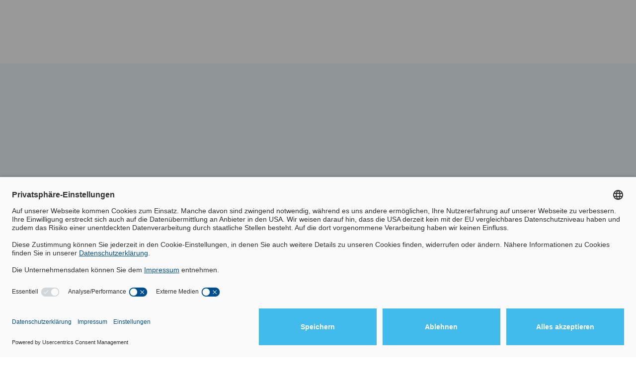

--- FILE ---
content_type: text/html; charset=utf-8
request_url: https://www.goldbeck.de/unternehmen/newsroom/news/geschaeftsbericht-2021-22
body_size: 27310
content:
<!DOCTYPE html><html lang="de"><head><meta charSet="utf-8"/><meta name="viewport" content="width=device-width, initial-scale=1"/><meta name="viewport" content="width=device-width, initial-scale=1.0, maximum-scale=1.0, user-scalable=0"/><link rel="stylesheet" href="/_next/static/css/1992a05af2c326b5.css?dpl=dpl_95bjNZkAoejLniAqyXs79vw1XcgS" data-precedence="next"/><link rel="stylesheet" href="/_next/static/css/d97ac7332a9b4953.css?dpl=dpl_95bjNZkAoejLniAqyXs79vw1XcgS" data-precedence="next"/><link rel="stylesheet" href="/_next/static/css/5ab17b7dd5e197ee.css?dpl=dpl_95bjNZkAoejLniAqyXs79vw1XcgS" data-precedence="next"/><link rel="preload" as="script" fetchPriority="low" href="/_next/static/chunks/webpack-1a07fab4a8b91394.js?dpl=dpl_95bjNZkAoejLniAqyXs79vw1XcgS"/><script src="/_next/static/chunks/1f8f777d-dc1d39e79ab14f68.js?dpl=dpl_95bjNZkAoejLniAqyXs79vw1XcgS" async=""></script><script src="/_next/static/chunks/4426-d611d343809cb771.js?dpl=dpl_95bjNZkAoejLniAqyXs79vw1XcgS" async=""></script><script src="/_next/static/chunks/main-app-003e2dbfa17df10b.js?dpl=dpl_95bjNZkAoejLniAqyXs79vw1XcgS" async=""></script><script src="/_next/static/chunks/b76a63e8-6865e8d269e952a9.js?dpl=dpl_95bjNZkAoejLniAqyXs79vw1XcgS" async=""></script><script src="/_next/static/chunks/6232-2fabdba15e2f4ac3.js?dpl=dpl_95bjNZkAoejLniAqyXs79vw1XcgS" async=""></script><script src="/_next/static/chunks/9082-56378d10d806194e.js?dpl=dpl_95bjNZkAoejLniAqyXs79vw1XcgS" async=""></script><script src="/_next/static/chunks/8808-caa5b69d4446013e.js?dpl=dpl_95bjNZkAoejLniAqyXs79vw1XcgS" async=""></script><script src="/_next/static/chunks/1713-f173c8de3ea0d985.js?dpl=dpl_95bjNZkAoejLniAqyXs79vw1XcgS" async=""></script><script src="/_next/static/chunks/app/error-2ba8cc58b9a12c87.js?dpl=dpl_95bjNZkAoejLniAqyXs79vw1XcgS" async=""></script><script src="/_next/static/chunks/0b0944fb-6bf29ff7f1fdf2cf.js?dpl=dpl_95bjNZkAoejLniAqyXs79vw1XcgS" async=""></script><script src="/_next/static/chunks/4eb284a8-e6267e47159bb212.js?dpl=dpl_95bjNZkAoejLniAqyXs79vw1XcgS" async=""></script><script src="/_next/static/chunks/6126-36e4b5da641d3c64.js?dpl=dpl_95bjNZkAoejLniAqyXs79vw1XcgS" async=""></script><script src="/_next/static/chunks/3126-09601ae14e0e6c85.js?dpl=dpl_95bjNZkAoejLniAqyXs79vw1XcgS" async=""></script><script src="/_next/static/chunks/9435-90ddc90b031049bf.js?dpl=dpl_95bjNZkAoejLniAqyXs79vw1XcgS" async=""></script><script src="/_next/static/chunks/4433-f0c0df1ee6d2d2f5.js?dpl=dpl_95bjNZkAoejLniAqyXs79vw1XcgS" async=""></script><script src="/_next/static/chunks/2194-362a395e01b71146.js?dpl=dpl_95bjNZkAoejLniAqyXs79vw1XcgS" async=""></script><script src="/_next/static/chunks/4307-313bd57ef48c7933.js?dpl=dpl_95bjNZkAoejLniAqyXs79vw1XcgS" async=""></script><script src="/_next/static/chunks/9074-c2a0cb9c150d4f81.js?dpl=dpl_95bjNZkAoejLniAqyXs79vw1XcgS" async=""></script><script src="/_next/static/chunks/7079-a970909ecf7a676b.js?dpl=dpl_95bjNZkAoejLniAqyXs79vw1XcgS" async=""></script><script src="/_next/static/chunks/app/%5Blocale%5D/newsDetail/%5BnewsSlug%5D/page-5dd65e440a7e8cfc.js?dpl=dpl_95bjNZkAoejLniAqyXs79vw1XcgS" async=""></script><script src="/_next/static/chunks/573-b71daaa624b98772.js?dpl=dpl_95bjNZkAoejLniAqyXs79vw1XcgS" async=""></script><script src="/_next/static/chunks/3671-8e346e09fd8fb980.js?dpl=dpl_95bjNZkAoejLniAqyXs79vw1XcgS" async=""></script><script src="/_next/static/chunks/5481-0a4fa45510ee29cf.js?dpl=dpl_95bjNZkAoejLniAqyXs79vw1XcgS" async=""></script><script src="/_next/static/chunks/app/%5Blocale%5D/layout-c34ce9a8ed701ed6.js?dpl=dpl_95bjNZkAoejLniAqyXs79vw1XcgS" async=""></script><link rel="preload" href="https://app.usercentrics.eu/browser-ui/latest/loader.js" as="script"/><link rel="preload" href="https://privacy-proxy.usercentrics.eu/latest/uc-block.bundle.js" as="script"/><meta name="next-size-adjust" content=""/><meta name="google-site-verification" content="-BGXXcE8r0aZ_z-iJxuRpS37_HaIVTEIvDo16Dw_A7o"/><link rel="icon" href="/favicon.ico"/><title>Geschäftsbericht 2021/22 | GOLDBECK</title><meta name="robots" content="index, follow"/><link rel="canonical" href="https://www.goldbeck.de/unternehmen/newsroom/news/geschaeftsbericht-2021-22"/><link rel="alternate" hrefLang="de-DE" href="https://www.goldbeck.de/unternehmen/newsroom/news/geschaeftsbericht-2021-22"/><link rel="alternate" hrefLang="en-DE" href="https://www.goldbeck.de/en/company/newsroom/news/annual-report-2021-22"/><link rel="alternate" hrefLang="x-default" href="https://www.goldbeck.de/en/company/newsroom/news/annual-report-2021-22"/><meta property="og:title" content="Geschäftsbericht 2021/22"/><meta property="og:description" content="Ob Richtfest, Produktneuheit oder Robotik am Bau. ► Lesen Sie spannende Neuigkeiten von und über GOLDBECK. "/><meta property="og:image" content="https://ik.imagekit.io/wofyqrpwmlp/GBK_OG_image_itY7gP7JH2.jpg?updatedAt=1647868282711"/><meta property="og:image:alt" content="Goldbeck Image"/><meta name="twitter:card" content="summary"/><meta name="twitter:title" content="Geschäftsbericht 2021/22"/><meta name="twitter:description" content="Ob Richtfest, Produktneuheit oder Robotik am Bau. ► Lesen Sie spannende Neuigkeiten von und über GOLDBECK. "/><meta name="twitter:image" content="https://ik.imagekit.io/wofyqrpwmlp/GBK_OG_image_itY7gP7JH2.jpg?updatedAt=1647868282711"/><meta name="twitter:image:alt" content="Goldbeck Image"/><link rel="icon" href="/favicon.ico" type="image/x-icon" sizes="32x32"/><script src="/_next/static/chunks/polyfills-42372ed130431b0a.js?dpl=dpl_95bjNZkAoejLniAqyXs79vw1XcgS" noModule=""></script></head><body id="gbk" class="font-primary font-normal __variable_645f32 __variable_e37c75 __variable_bf3f5c"><div hidden=""><!--$--><!--/$--></div><!--$--><!--/$--><div data-theme="default" class="min-h-screen font-primary"><nav role="presentation" aria-label="Site navigation"><ul><li><span class="clip-unset inset-x-9 inset-y-20 opacity-0 has-[:focus]:!z-60 has-[:focus]:!overflow-visible has-[:focus]:opacity-100 lg:inset-y-40" style="position:absolute;border:0;width:1px;height:1px;padding:0;margin:-1px;overflow:hidden;clip:rect(0, 0, 0, 0);white-space:nowrap;word-wrap:normal"><a href="#site-nav-main-mobile" title="Go to navigation" class="lg:hidden">Navigation</a><a href="#site-nav-main" title="Go to navigation" class="hidden bg-secondary px-3 py-2 font-bold lg:inline">Navigation</a></span></li><li><span class="clip-unset inset-x-9 inset-y-20 opacity-0 has-[:focus]:!z-60 has-[:focus]:!overflow-visible has-[:focus]:opacity-100 lg:inset-y-40" style="position:absolute;border:0;width:1px;height:1px;padding:0;margin:-1px;overflow:hidden;clip:rect(0, 0, 0, 0);white-space:nowrap;word-wrap:normal"><a href="#site-main" title="Go to content" class="bg-secondary px-3 py-2 font-bold">Inhalt</a></span></li><li><span class="clip-unset inset-x-9 inset-y-20 opacity-0 has-[:focus]:!z-60 has-[:focus]:!overflow-visible has-[:focus]:opacity-100 lg:inset-y-40" style="position:absolute;border:0;width:1px;height:1px;padding:0;margin:-1px;overflow:hidden;clip:rect(0, 0, 0, 0);white-space:nowrap;word-wrap:normal"><a href="#site-footer" title="Go to footer" class="bg-secondary px-3 py-2 font-bold">Fußzeile</a></span></li></ul></nav><div><nav class="fixed top-0 z-50 h-16 w-full px-4 opacity-100 md:px-6 lg:h-18 lg:px-8" id="site-nav-main-mobile" style="opacity:0;transform:translateY(-100px)"><div role="presentation" class="pointer-events-none absolute left-0 h-18 w-full from-black to-transparent opacity-50 dark:bg-gradient-to-b lg:h-30" style="height:72px;background-color:rgba(255,255,255,0);opacity:0.5"></div><div class="relative flex h-full items-center justify-between border-gray-500 text-body3 dark:border-gray-100 dark:text-white lg:border-b"><ul class="flex flex-1 items-center"><li><button class="body3 cursor-pointer justify-center transition duration-300 focus:outline-none focus-visible:ring focus-visible:ring-focus disabled:pointer-events-none disabled:opacity-30 items-center bg-transparent text-black active:text-secondary-pressed dark:text-white dark:active:text-secondary-pressed canhover:hover:text-secondary dark:canhover:hover:text-secondary py-2 hidden md:flex" tabindex="0" aria-label="Menü öffnen" aria-expanded="false" aria-controls="main-menu"><span class="font-primary !flex font-bold"><div class="inline font-bold">MENU</div></span><div class="flex items-start md:scale-100 order-first scale-100 mr-2 pl-0 ml-0"><span class="" aria-hidden="true"><svg xmlns="http://www.w3.org/2000/svg" width="24" height="24" viewBox="0 0 24 24" aria-labelledby="name" aria-hidden="true"><title id="MenuDesktop" lang="en">MenuDesktop</title><g fill="currentColor"><path d="M3.6 6a1.2 1.2 0 0 1 0 -2.4h12a1.2 1.2 0 0 1 0 2.4h-12zm0 4.8a1.2 1.2 0 0 1 0 -2.4h16.8a1.2 1.2 0 0 1 0 2.4H3.6zm0 4.8a1.2 1.2 0 0 1 0 -2.4h12a1.2 1.2 0 1 1 0 2.4h-12zm0 4.8a1.2 1.2 0 0 1 0 -2.4h16.8a1.2 1.2 0 1 1 0 2.4H3.6z"></path></g></svg></span></div></button></li><li><a target="_self" class="overline2 cursor-pointer justify-center transition duration-300 focus:outline-none focus-visible:ring focus-visible:ring-focus disabled:pointer-events-none disabled:opacity-30 items-center bg-transparent active:text-secondary-pressed dark:text-white dark:active:text-secondary-pressed canhover:hover:text-secondary dark:canhover:hover:text-secondary py-2 hidden lg:ml-8 xxxl:inline-flex text-overline2 uppercase" tabindex="0" href="/de/produkte-services">Produkte &amp; Services</a></li><li><a target="_self" class="overline2 cursor-pointer justify-center transition duration-300 focus:outline-none focus-visible:ring focus-visible:ring-focus disabled:pointer-events-none disabled:opacity-30 items-center bg-transparent active:text-secondary-pressed dark:text-white dark:active:text-secondary-pressed canhover:hover:text-secondary dark:canhover:hover:text-secondary py-2 hidden lg:ml-8 xxxl:inline-flex text-overline2 uppercase" tabindex="0" href="/de/unternehmen/newsroom">Newsroom</a></li><li><a target="_self" class="overline2 cursor-pointer justify-center transition duration-300 focus:outline-none focus-visible:ring focus-visible:ring-focus disabled:pointer-events-none disabled:opacity-30 items-center bg-transparent active:text-secondary-pressed dark:text-white dark:active:text-secondary-pressed canhover:hover:text-secondary dark:canhover:hover:text-secondary py-2 hidden lg:ml-8 xxxl:inline-flex text-overline2 uppercase" tabindex="0" href="/de/unternehmen">Unternehmen</a></li></ul><div class="order-first md:order-none"><a class="flex h-12 items-center focus-visible:outline-focus lg:h-max" aria-label="Back to Home" href="/"><svg width="132" height="24" viewBox="0 0 938 94" fill="none" xmlns="http://www.w3.org/2000/svg" aria-hidden="true"><mask id="mask0_111_2" style="mask-type:luminance" maskUnits="userSpaceOnUse" x="0" y="0" width="938" height="94"><path d="M937.804 0H0V93.7797H937.804V0Z" fill="white"></path></mask><g mask="url(#mask0_111_2)"><path d="M67.3744 0.000393837C24.1391 0.000393837 0 11.91 0 39.132V54.6247C0 81.537 24.3024 93.7563 63.6076 93.7563C78.2302 93.6849 92.7926 91.8778 106.989 88.3732V38.4923H55.2878V54.1449H87.9066V75.5108C80.2349 76.6192 72.4983 77.2183 64.7475 77.304C33.2721 77.304 19.8959 69.1374 19.8959 51.8617V41.9154C19.8959 24.6261 32.4554 16.4731 67.3574 16.4731C79.5125 16.5492 91.6343 17.7556 103.566 20.0766V3.58689C91.6536 1.1766 79.5282 -0.0249886 67.3744 0.000393837ZM354.097 0.817053V92.8035H417.857C448.683 92.8035 461.729 79.754 461.729 52.1917V41.4254C461.729 13.8632 448.68 0.81365 417.857 0.81365L354.097 0.817053ZM415.584 76.3308H373.979V17.2898H415.571C433.673 17.2898 441.83 23.9762 441.83 41.109V52.5252C441.83 69.6512 433.663 76.3444 415.571 76.3444M180.873 0.000393837C139.611 0.000393837 122.159 11.0899 122.159 37.5123V56.2682C122.159 82.6906 139.608 93.7801 180.873 93.7801C222.138 93.7801 239.587 82.6872 239.587 56.2682V37.5123C239.587 11.0899 222.138 0.000393837 180.873 0.000393837ZM180.873 77.3074C148.744 77.3074 142.058 71.9243 142.058 53.8285V39.9589C142.058 21.8562 148.744 16.4799 180.873 16.4799C213.002 16.4799 219.692 21.863 219.692 39.9589V53.985C219.692 71.9243 213.005 77.3074 180.873 77.3074ZM255.084 0.817053V92.8035H339.404V76.3308H274.979V0.817053H255.084ZM831.632 92.8035H851.531V54.965H866.86L909.915 92.8035H937.818L884.306 45.9919V45.3386L931.945 0.81365H906.829L867.183 38.4923H851.531V0.817053H831.632V92.8035ZM781.393 0.000393837C738.178 0.000393837 714.019 11.91 714.019 39.132V54.6247C714.019 81.8467 738.158 93.7563 781.393 93.7563C792.894 93.7894 804.369 92.6504 815.639 90.357V73.8843C804.352 76.0824 792.885 77.2284 781.387 77.3074C746.485 77.3074 733.925 69.1408 733.925 51.8651V41.9154C733.925 24.6261 746.485 16.4731 781.387 16.4731C792.885 16.5539 804.352 17.701 815.639 19.8997V3.42356C804.369 1.12277 792.895 -0.0242071 781.393 0.000393837ZM604.11 0.817053V92.8035H701.306V76.3308H624.006V53.8217H696.583V38.169H624.006V17.2898H699.847V0.817053H604.11ZM480.645 0.817053V92.8035H555.328C575.551 92.8035 585.991 83.5072 585.991 68.0111C585.991 56.2682 580.281 48.9285 569.028 47.2986V43.7121C573.173 42.7452 576.847 40.3547 579.41 36.9571C581.973 33.5595 583.263 29.3703 583.054 25.1195C583.054 9.46684 572.451 0.817053 551.085 0.817053H480.645ZM552.409 76.1675H500.544V53.985H552.409C560.729 53.985 565.295 58.0683 565.295 65.2379C565.295 72.2509 560.729 76.1675 552.409 76.1675ZM550.126 38.4923H500.544V17.2898H550.122C558.765 17.2898 562.845 20.7129 562.845 27.8927C562.845 35.0725 558.762 38.4957 550.122 38.4957" fill="#2B323A"></path></g></svg></a></div><div class="flex flex-1 items-center justify-end"><ul class="flex flex-1 justify-end"><li><a target="_self" class="overline2 cursor-pointer justify-center transition duration-300 focus:outline-none focus-visible:ring focus-visible:ring-focus disabled:pointer-events-none disabled:opacity-30 items-center bg-transparent active:text-secondary-pressed dark:text-white dark:active:text-secondary-pressed canhover:hover:text-secondary dark:canhover:hover:text-secondary py-2 hidden lg:mr-8 xxxl:inline-flex text-overline2 uppercase" tabindex="0" href="/de/karriere">Karriere</a></li></ul><a target="_self" class="cursor-pointer justify-center transition duration-300 focus:outline-none focus-visible:ring focus-visible:ring-focus disabled:pointer-events-none disabled:opacity-30 bg-black text-white active:bg-secondary-pressed canhover:hover:bg-secondary px-3 py-2 mr-7 hidden font-bold md:block" tabindex="0" href="/de/job-finden"><span>Job finden</span></a><div class="relative mr-7 hidden w-min text-left !text-body3 transition-opacity duration-300 lg:block opacity-100"><button type="button" role="combobox" aria-controls="language-menu" aria-expanded="false" aria-autocomplete="none" dir="ltr" data-state="closed" class="dark:data-[placeholder]:!text-white[&amp;&gt;span]:line-clamp-1 whitespace-nowrap bg-transparent text-sm ring-offset-background disabled:cursor-not-allowed disabled:!opacity-100 data-[placeholder]:!text-black inline-flex size-full items-center justify-center gap-x-1 px-2 py-1 font-primary text-quote2 font-bold ring-inset hover:bg-gray-500 hover:text-white focus:outline-none focus:ring focus:ring-focus active:ring-0 data-[state=open]:text-white data-[state=open]:ring data-[state=open]:ring-focus dark:text-white dark:hover:bg-white dark:hover:!text-black dark:data-[state=open]:text-black data-[state=open]:bg-gray-500 dark:data-[state=open]:bg-white" aria-label="Wechsel zu English. Aktuelle Sprache: German" aria-haspopup="true"><span style="pointer-events:none"></span><svg xmlns="http://www.w3.org/2000/svg" width="24" height="24" viewBox="0 0 24 24" aria-labelledby="name" aria-hidden="true" class="size-2.5 text-primary-50 transition-transform duration-300 ease-in-out"><title id="ChevronDown" lang="en">ChevronDown</title><g fill="currentColor"><path d="M22.5 8.574L20.027 6 12 14.352 3.973 6 1.5 8.574 12 19.5 22.5 8.574z"></path></g></svg></button><select aria-hidden="true" tabindex="-1" style="position:absolute;border:0;width:1px;height:1px;padding:0;margin:-1px;overflow:hidden;clip:rect(0, 0, 0, 0);white-space:nowrap;word-wrap:normal"></select></div><button class="inline-flex cursor-pointer items-center justify-center uppercase transition duration-300 ease-hover focus:outline-none focus-visible:ring focus-visible:ring-focus disabled:pointer-events-none disabled:bg-primary-50 disabled:text-primary-80 size-12 p-3 bg-transparent text-black active:text-secondary-pressed canhover:hover:text-secondary mr-2 lg:mr-7" aria-label="Kontrastmodus aktivieren" type="button"><span class="" aria-hidden="true"><svg width="16" height="16" viewBox="0 0 24 24" fill="none" xmlns="http://www.w3.org/2000/svg"><path d="M12 0C5.4 0 0 5.4 0 12C0 18.6 5.4 24 12 24C18.6 24 24 18.6 24 12C24 5.4 18.6 0 12 0ZM2 12C2 6.8 6 2.6 11 2.1V22C6 21.4 2 17.2 2 12Z" fill="currentColor"></path></svg></span></button><a id="search" aria-haspopup="dialog" aria-expanded="false" aria-label="Suche öffnen" class="flex h-full items-center p-3 transition duration-300 ease-hover focus:outline-none focus-visible:ring focus-visible:ring-focus active:text-secondary-pressed canhover:hover:text-secondary" href="/search"><span class=""><svg xmlns="http://www.w3.org/2000/svg" width="16" height="16" viewBox="0 0 24 24" aria-labelledby="name" aria-hidden="true"><title id="Search" lang="en">Search</title><g fill="currentColor"><path d="M17.153 15.094h-1.091l-0.378 -0.377A8.835 8.835 0 0 0 17.84 8.919 8.92 8.92 0 0 0 8.919 0 8.92 8.92 0 0 0 0 8.92a8.92 8.92 0 0 0 8.92 8.919 8.865 8.865 0 0 0 5.797 -2.148l0.377 0.378v1.084L21.955 24 24 21.955l-6.847 -6.86zm-8.234 0A6.175 6.175 0 1 1 8.92 2.744a6.175 6.175 0 0 1 0 12.35z"></path></g></svg></span></a><button class="inline-flex cursor-pointer items-center justify-center uppercase transition duration-300 ease-hover focus:outline-none focus-visible:ring focus-visible:ring-focus disabled:pointer-events-none disabled:bg-primary-50 disabled:text-primary-80 size-12 p-3 bg-transparent text-black active:text-secondary-pressed canhover:hover:text-secondary ml-2 md:hidden" tabindex="0" aria-label="Menü öffnen" type="button"><span class="" aria-hidden="true"><svg xmlns="http://www.w3.org/2000/svg" width="16" height="16" viewBox="0 0 24 24" aria-labelledby="name" aria-hidden="true"><title id="MenuDesktop" lang="en">MenuDesktop</title><g fill="currentColor"><path d="M3.6 6a1.2 1.2 0 0 1 0 -2.4h12a1.2 1.2 0 0 1 0 2.4h-12zm0 4.8a1.2 1.2 0 0 1 0 -2.4h16.8a1.2 1.2 0 0 1 0 2.4H3.6zm0 4.8a1.2 1.2 0 0 1 0 -2.4h12a1.2 1.2 0 1 1 0 2.4h-12zm0 4.8a1.2 1.2 0 0 1 0 -2.4h16.8a1.2 1.2 0 1 1 0 2.4H3.6z"></path></g></svg></span></button></div></div><div style="opacity:1;transform:none"><div class="hidden lg:flex lg:pb-4 lg:pt-5 xxxl:pb-4"><ul class="hidden space-x-8 lg:flex lg:justify-end xxxl:justify-center"></ul><div class="flex-1" role="none presentation"></div></div></div></nav></div><!--$--><!--/$--><main id="site-main"><section class="group bg-none mt-20 lg:mt-32 mb-20 lg:mb-32 w-screen"><section id="c59007671-692d-484c-88cf-85622a4499aa" class="group bg-cardBackground-cool mb-20 lg:mb-32 w-screen"><div class="grid grid-cols-1 gap-12 pb-10 pt-24 lg:gap-16 lg:pb-16 xxl:grid-cols-[576px,1fr] xxl:pt-0 xxxl:grid-cols-[40%,60%] xxxl:gap-20 full:grid-cols-2 xxxl:bg-[linear-gradient(90deg,rgba(213,224,233,1)_93%,rgba(255,255,255,1)_93%)]"><div class="flex flex-col justify-between lg:mt-32 xxl:mt-48 xxxl:w-[576px] frame-default"><div><div class="overline2 mb-4 dark:text-white" style="opacity:0;transform:translateY(1rem)">Download</div><h1 class="font-secondary text-h4 dark:text-white" aria-label="Geschäftsbericht 2021/22" role="heading"><div class="whitespace-normal opacity-0"><div class="styles_container__bRQ6a max-w-full hyphens-auto break-words">Geschäftsbericht 2021/22</div></div></h1></div></div><div class="flex min-w-0 flex-col justify-end" style="opacity:0;transform:translateY(1rem)"><div class="relative flex flex-col dark flex-1" role="region" aria-roledescription="carousel"><div class="overflow-hidden"><div class="flex"><div role="group" aria-hidden="true" tabindex="-1" aria-roledescription="slide" class="min-w-0 shrink-0 grow-0 basis-full"><div class="relative flex h-64 w-full cursor-pointer justify-end pr-4 pt-2 focus-visible:border-2 focus-visible:border-primary sm:h-[408px] md:h-[608px] lg:px-10 lg:py-8 xxl:h-full xxl:min-h-[736px] xxl:items-end xxl:justify-start xxl:px-16 xxl:py-4" tabindex="-1" aria-label=" - Overlay öffnen"><img alt="Geschäftsberichte 2021/22 mit schwarzem Einband und blauem Text, auf einem Tisch angeordnet." loading="lazy" width="1088" height="720" decoding="async" data-nimg="1" class="absolute left-0 top-0 size-full object-cover object-[65%_center]" style="color:transparent" sizes="(max-width: 1280px) 80vw, 100vw" srcSet="/_next/image?url=https%3A%2F%2Fik.imagekit.io%2Fwofyqrpwmlp%2F_processed_%2F5%2F7%2Fcsm_goldbeck_geschaeftsbericht_2021.22_9b0a4a9266.jpg%3Ftr%3Dfo-auto%2Cw%3D1088%2Ch%3D720&amp;w=640&amp;q=50 640w, /_next/image?url=https%3A%2F%2Fik.imagekit.io%2Fwofyqrpwmlp%2F_processed_%2F5%2F7%2Fcsm_goldbeck_geschaeftsbericht_2021.22_9b0a4a9266.jpg%3Ftr%3Dfo-auto%2Cw%3D1088%2Ch%3D720&amp;w=750&amp;q=50 750w, /_next/image?url=https%3A%2F%2Fik.imagekit.io%2Fwofyqrpwmlp%2F_processed_%2F5%2F7%2Fcsm_goldbeck_geschaeftsbericht_2021.22_9b0a4a9266.jpg%3Ftr%3Dfo-auto%2Cw%3D1088%2Ch%3D720&amp;w=828&amp;q=50 828w, /_next/image?url=https%3A%2F%2Fik.imagekit.io%2Fwofyqrpwmlp%2F_processed_%2F5%2F7%2Fcsm_goldbeck_geschaeftsbericht_2021.22_9b0a4a9266.jpg%3Ftr%3Dfo-auto%2Cw%3D1088%2Ch%3D720&amp;w=1080&amp;q=50 1080w, /_next/image?url=https%3A%2F%2Fik.imagekit.io%2Fwofyqrpwmlp%2F_processed_%2F5%2F7%2Fcsm_goldbeck_geschaeftsbericht_2021.22_9b0a4a9266.jpg%3Ftr%3Dfo-auto%2Cw%3D1088%2Ch%3D720&amp;w=1200&amp;q=50 1200w, /_next/image?url=https%3A%2F%2Fik.imagekit.io%2Fwofyqrpwmlp%2F_processed_%2F5%2F7%2Fcsm_goldbeck_geschaeftsbericht_2021.22_9b0a4a9266.jpg%3Ftr%3Dfo-auto%2Cw%3D1088%2Ch%3D720&amp;w=1920&amp;q=50 1920w, /_next/image?url=https%3A%2F%2Fik.imagekit.io%2Fwofyqrpwmlp%2F_processed_%2F5%2F7%2Fcsm_goldbeck_geschaeftsbericht_2021.22_9b0a4a9266.jpg%3Ftr%3Dfo-auto%2Cw%3D1088%2Ch%3D720&amp;w=2048&amp;q=50 2048w, /_next/image?url=https%3A%2F%2Fik.imagekit.io%2Fwofyqrpwmlp%2F_processed_%2F5%2F7%2Fcsm_goldbeck_geschaeftsbericht_2021.22_9b0a4a9266.jpg%3Ftr%3Dfo-auto%2Cw%3D1088%2Ch%3D720&amp;w=3840&amp;q=50 3840w" src="/_next/image?url=https%3A%2F%2Fik.imagekit.io%2Fwofyqrpwmlp%2F_processed_%2F5%2F7%2Fcsm_goldbeck_geschaeftsbericht_2021.22_9b0a4a9266.jpg%3Ftr%3Dfo-auto%2Cw%3D1088%2Ch%3D720&amp;w=3840&amp;q=50"/><div class="absolute left-0 h-3/6 w-full bg-gradient-to-b from-black/75 md:h-full xxl:bg-gradient-to-t top-0"></div><span class="relative z-10 text-white xxl:text-body2"></span></div></div></div></div></div><div class="items-center px-6 md:justify-center lg:mt-16 lg:flex lg:px-44 xxl:mt-12 xxl:justify-start xxl:px-0 xxxl:mr-[calc(10vh+3rem)] mt-12"></div></div></div></section><div class="text-body2-mobile lg:text-body2"><div class="frame-default mt-24 grid lg:mt-40 lg:grid-cols-[minmax(auto,212px),minmax(auto,1fr)] lg:gap-x-20 xxl:gap-x-48 full:gap-x-80" style="opacity:0;transform:translateY(20px)"><div class="mt-12 lg:mt-0 hidden lg:block" style="opacity:0;transform:translateY(20px)"><div class="mb-8 lg:mb-32" style="opacity:0;transform:translateX(-20px)"><div class="overline1 mb-6 font-bold uppercase">Dokumente</div><div class="space-y-4"><a class="group/button mb-4 grid grid-cols-[auto,1fr] items-start gap-x-5" aria-label="Download - Download" href="https://cms.goldbeck.de/fileadmin/goldbeck.de/00_newsroom/prospekte/220907_GOLDBECK_Geschaeftsbericht_21.22.pdf"><div class="overline3 bg-secondary px-1.5 py-0.5 font-bold uppercase leading-normal text-white">pdf</div><div class="flex-1">Download</div><button class="inline-flex cursor-pointer items-center justify-center uppercase ease-hover focus:outline-none focus-visible:ring focus-visible:ring-focus disabled:pointer-events-none disabled:bg-primary-50 disabled:text-primary-80 size-8 p-2 bg-transparent text-black active:text-secondary-pressed canhover:hover:text-secondary justify-self-center duration-200 group-hover/button:text-secondary transition-colors" tabindex="-1" aria-hidden="true"><svg xmlns="http://www.w3.org/2000/svg" width="24" height="24" viewBox="0 0 24 24" aria-labelledby="name" aria-hidden="true"><title id="Download" lang="en">Download</title><g fill="currentColor"><path d="M11 14.174V0h2v14.174L20.312 7.24l1.376 1.451L12 17.878 2.312 8.691 3.688 7.24 11 14.174zM24 21.5v2H0v-2h24z"></path></g></svg></button></a></div></div><div style="opacity:0;transform:translateX(-20px)"><div class="overline1 mb-8 font-bold uppercase">Pressekontakt</div><div style="opacity:0"><div class="font-primary text-h6 mb-5" aria-label="GOLDBECK GmbH" role="heading"><div class="whitespace-normal"><div class="styles_container__bRQ6a max-w-full hyphens-auto break-words">GOLDBECK GmbH</div></div></div></div><div style="opacity:0"><div>Ummelner Straße 4-6</div><div>33649 Bielefeld</div><div>Deutschland</div></div><div class="mt-6" style="opacity:0"><div class="cursor-pointer duration-200 hover:text-secondary transition-colors">Fon +49 521 9488-1187</div><div class="cursor-pointer duration-200 hover:text-secondary transition-colors">Mail presse@goldbeck.de</div></div><div style="opacity:0;transform:translateY(10px)"><div class="flex flex-col gap-4 md:flex-wrap md:gap-x-8 md:gap-y-4 md:flex-row items-start justify-start mt-6"><div><a href="https://cms.goldbeck.de/fileadmin/goldbeck.de/00_newsroom/presse/2025_pressekit_goldbeck.zip" target="_blank" rel="noreferrer" class="overline2 inline-flex cursor-pointer justify-center transition duration-300 focus:outline-none focus-visible:ring focus-visible:ring-focus disabled:pointer-events-none disabled:opacity-30 items-center bg-transparent text-black active:text-secondary-pressed dark:text-white dark:active:text-secondary-pressed canhover:hover:text-secondary dark:canhover:hover:text-secondary py-2" aria-label="Pressekit - Download" tabindex="0"><div class="flex w-full items-center"><div class="font-primary !flex styles_container__bRQ6a max-w-full hyphens-auto break-words">Pressekit</div><div class="flex scale-75 items-start pl-1 md:scale-100"><span class="mr-1 order-last ml-0.5 pb-[1px]" aria-hidden="true"><svg xmlns="http://www.w3.org/2000/svg" width="14" height="14" viewBox="0 0 24 24" aria-labelledby="name" aria-hidden="true"><title id="Download" lang="en">Download</title><g fill="currentColor"><path d="M11 14.174V0h2v14.174L20.312 7.24l1.376 1.451L12 17.878 2.312 8.691 3.688 7.24 11 14.174zM24 21.5v2H0v-2h24z"></path></g></svg></span></div></div></a></div></div></div></div></div><div class="col-start-1 mb-12 max-w-full lg:col-start-2 lg:mb-0"></div></div><div class="frame-default mt-24 grid lg:mt-40 lg:grid-cols-[minmax(auto,212px),minmax(auto,1fr)] lg:gap-x-20 xxl:gap-x-48 full:gap-x-80" style="opacity:0"><div class="col-span-1 mx-6 lg:col-start-2 lg:mx-0"><div class="flex flex-col gap-4 md:flex-wrap md:gap-x-8 md:gap-y-4 md:flex-row items-start justify-start"></div><div class="mt-10 justify-between border-t border-black pt-8 lg:flex"><div class="overline1 font-bold uppercase">Download teilen</div><div class="flex space-x-2 lg:space-x-3" style="opacity:0"><a href="https://www.facebook.com/sharer/sharer.php?u=https://www.goldbeck.de/unternehmen/newsroom/news/geschaeftsbericht-2021-22" target="_blank" rel="noopener noreferrer" class="transition-colors duration-200 hover:text-secondary focus:outline-none focus:ring focus:ring-focus" aria-label="Share on Facebook (Öffnet sich im neuen Tab)" tabindex="0"><div><button class="inline-flex cursor-pointer items-center justify-center uppercase ease-hover focus:outline-none focus-visible:ring focus-visible:ring-focus disabled:pointer-events-none disabled:bg-primary-50 disabled:text-primary-80 size-12 p-3 transition-transform duration-200" tabindex="-1"><svg xmlns="http://www.w3.org/2000/svg" viewBox="0 0 24 24" aria-labelledby="name" width="24" height="24" aria-hidden="true"><title id="Facebook" lang="en">Facebook</title><g fill="currentColor"><path d="M10.281 23v-7.733H7.488v-3.2h2.793V9.628c0 -2.775 1.643 -4.306 4.155 -4.306 1.204 0 2.463 0.216 2.463 0.216v2.724h-1.388c-1.367 0 -1.792 0.854 -1.792 1.729v2.076h3.05l-0.487 3.2h-2.563V23C18.977 22.17 23 17.591 23 12.067 23 5.955 18.075 1 12 1S1 5.955 1 12.067C1 17.591 5.023 22.17 10.281 23z"></path></g></svg></button></div></a><a href="https://www.linkedin.com/shareArticle?mini=true&amp;url=https://www.goldbeck.de/unternehmen/newsroom/news/geschaeftsbericht-2021-22" target="_blank" rel="noopener noreferrer" class="transition-colors duration-200 hover:text-secondary focus:outline-none focus:ring focus:ring-focus" aria-label="Share on LinkedIn (Öffnet sich im neuen Tab)" tabindex="0"><div><button class="inline-flex cursor-pointer items-center justify-center uppercase ease-hover focus:outline-none focus-visible:ring focus-visible:ring-focus disabled:pointer-events-none disabled:bg-primary-50 disabled:text-primary-80 size-12 p-3 transition-transform duration-200" tabindex="-1"><svg xmlns="http://www.w3.org/2000/svg" width="24" height="24" viewBox="0 0 24 24" aria-labelledby="name" aria-hidden="true"><title id="LinkedIn" lang="en">LinkedIn</title><g fill="currentColor"><path d="M6.889 21H3V9h4v12H6.889z"></path><path d="M5 7C3.952 7 3 6.143 3 5 3 3.952 3.857 3 5 3c1.048 0 2 0.857 2 2S6.143 7 5 7z"></path><path d="M21 21h-3.892v-5.744c0 -1.333 0 -3.076 -1.946 -3.076 -2.054 0 -2.27 1.435 -2.27 2.974V21H9V9.205h3.676v1.641C13.216 9.923 14.406 9 16.35 9 20.243 9 21 11.461 21 14.641V21z"></path></g></svg></button></div></a><a href="https://www.xing.com/app/user?op=share;url=https://www.goldbeck.de/unternehmen/newsroom/news/geschaeftsbericht-2021-22" target="_blank" rel="noopener noreferrer" class="transition-colors duration-200 hover:text-secondary focus:outline-none focus:ring focus:ring-focus" aria-label="Share on Xing (Öffnet sich im neuen Tab)" tabindex="0"><div><button class="inline-flex cursor-pointer items-center justify-center uppercase ease-hover focus:outline-none focus-visible:ring focus-visible:ring-focus disabled:pointer-events-none disabled:bg-primary-50 disabled:text-primary-80 size-12 p-3 transition-transform duration-200" tabindex="-1"><svg xmlns="http://www.w3.org/2000/svg" viewBox="0 0 24 24" aria-labelledby="name" width="24" height="24" aria-hidden="true"><title id="Xing" lang="en">Xing</title><g fill="currentColor"><path d="M21.3048 1.38245L14.3479 13.9983C14.3072 14.0722 14.3065 14.1617 14.346 14.2363L18.7738 22.5766C18.8622 22.7431 18.7416 22.9438 18.553 22.9438H14.729C14.6367 22.9438 14.5519 22.893 14.5084 22.8116L9.92717 14.2364C9.88732 14.1618 9.88788 14.0721 9.92866 13.998L17.0059 1.14123C17.0498 1.06139 17.1337 1.01179 17.2249 1.01179L21.0858 1.01173C21.2761 1.01172 21.3967 1.21583 21.3048 1.38245Z"></path><path d="M10.5879 9.86253L7.00214 16.2736C6.95794 16.3526 6.87448 16.4016 6.78394 16.4016H2.97436C2.78314 16.4016 2.66271 16.1957 2.75647 16.029L6.22599 9.86235C6.2689 9.78608 6.2688 9.69293 6.22574 9.61675L3.98826 5.65817C3.89406 5.49152 4.01447 5.28516 4.2059 5.28516H7.97846C8.06836 5.28516 8.15134 5.33343 8.19578 5.41158L10.587 9.61692C10.6303 9.69299 10.6306 9.78615 10.5879 9.86253Z"></path></g></svg></button></div></a><a href="mailto:?subject=Gesch%C3%A4ftsbericht%202021%2F22&amp;body=https://www.goldbeck.de/unternehmen/newsroom/news/geschaeftsbericht-2021-22" target="_blank" rel="noopener noreferrer" class="transition-colors duration-200 hover:text-secondary focus:outline-none focus:ring focus:ring-focus" aria-label="Share on Mail (Öffnet sich im neuen Tab)" tabindex="0"><div><button class="inline-flex cursor-pointer items-center justify-center uppercase ease-hover focus:outline-none focus-visible:ring focus-visible:ring-focus disabled:pointer-events-none disabled:bg-primary-50 disabled:text-primary-80 size-12 p-3 transition-transform duration-200" tabindex="-1"><svg xmlns="http://www.w3.org/2000/svg" width="24" height="24" viewBox="0 0 24 24" aria-labelledby="name" aria-hidden="true"><title id="Mail" lang="en">Mail</title><g fill="currentColor"><path d="M0 6.273a1.5 1.5 0 0 1 1.5 -1.5h21a1.5 1.5 0 0 1 1.5 1.5v12a1.5 1.5 0 0 1 -1.5 1.5h-21A1.5 1.5 0 0 1 0 18.273v-12zm21.031 0H3.515l8.228 8.228a0.75 0.75 0 0 0 1.06 0l8.228 -8.228zM1.5 6.38v11.893h21V6.926l-8.636 8.636a2.25 2.25 0 0 1 -3.182 0L1.5 6.38z"></path></g></svg></button></div></a></div></div><div class="mt-12 lg:mt-0 col-start-1 block lg:hidden" style="opacity:0;transform:translateY(20px)"><div class="mb-8 lg:mb-32" style="opacity:0;transform:translateX(-20px)"><div class="overline1 mb-6 font-bold uppercase">Dokumente</div><div class="space-y-4"><a class="group/button mb-4 grid grid-cols-[auto,1fr] items-start gap-x-5" aria-label="Download - Download" href="https://cms.goldbeck.de/fileadmin/goldbeck.de/00_newsroom/prospekte/220907_GOLDBECK_Geschaeftsbericht_21.22.pdf"><div class="overline3 bg-secondary px-1.5 py-0.5 font-bold uppercase leading-normal text-white">pdf</div><div class="flex-1">Download</div><button class="inline-flex cursor-pointer items-center justify-center uppercase ease-hover focus:outline-none focus-visible:ring focus-visible:ring-focus disabled:pointer-events-none disabled:bg-primary-50 disabled:text-primary-80 size-8 p-2 bg-transparent text-black active:text-secondary-pressed canhover:hover:text-secondary justify-self-center duration-200 group-hover/button:text-secondary transition-colors" tabindex="-1" aria-hidden="true"><svg xmlns="http://www.w3.org/2000/svg" width="24" height="24" viewBox="0 0 24 24" aria-labelledby="name" aria-hidden="true"><title id="Download" lang="en">Download</title><g fill="currentColor"><path d="M11 14.174V0h2v14.174L20.312 7.24l1.376 1.451L12 17.878 2.312 8.691 3.688 7.24 11 14.174zM24 21.5v2H0v-2h24z"></path></g></svg></button></a></div></div><div style="opacity:0;transform:translateX(-20px)"><div class="overline1 mb-8 font-bold uppercase">Pressekontakt</div><div style="opacity:0"><div class="font-primary text-h6 mb-5" aria-label="GOLDBECK GmbH" role="heading"><div class="whitespace-normal"><div class="styles_container__bRQ6a max-w-full hyphens-auto break-words">GOLDBECK GmbH</div></div></div></div><div style="opacity:0"><div>Ummelner Straße 4-6</div><div>33649 Bielefeld</div><div>Deutschland</div></div><div class="mt-6" style="opacity:0"><div class="cursor-pointer duration-200 hover:text-secondary transition-colors">Fon +49 521 9488-1187</div><div class="cursor-pointer duration-200 hover:text-secondary transition-colors">Mail presse@goldbeck.de</div></div><div style="opacity:0;transform:translateY(10px)"><div class="flex flex-col gap-4 md:flex-wrap md:gap-x-8 md:gap-y-4 md:flex-row items-start justify-start mt-6"><div><a href="https://cms.goldbeck.de/fileadmin/goldbeck.de/00_newsroom/presse/2025_pressekit_goldbeck.zip" target="_blank" rel="noreferrer" class="overline2 inline-flex cursor-pointer justify-center transition duration-300 focus:outline-none focus-visible:ring focus-visible:ring-focus disabled:pointer-events-none disabled:opacity-30 items-center bg-transparent text-black active:text-secondary-pressed dark:text-white dark:active:text-secondary-pressed canhover:hover:text-secondary dark:canhover:hover:text-secondary py-2" aria-label="Pressekit - Download" tabindex="0"><div class="flex w-full items-center"><div class="font-primary !flex styles_container__bRQ6a max-w-full hyphens-auto break-words">Pressekit</div><div class="flex scale-75 items-start pl-1 md:scale-100"><span class="mr-1 order-last ml-0.5 pb-[1px]" aria-hidden="true"><svg xmlns="http://www.w3.org/2000/svg" width="14" height="14" viewBox="0 0 24 24" aria-labelledby="name" aria-hidden="true"><title id="Download" lang="en">Download</title><g fill="currentColor"><path d="M11 14.174V0h2v14.174L20.312 7.24l1.376 1.451L12 17.878 2.312 8.691 3.688 7.24 11 14.174zM24 21.5v2H0v-2h24z"></path></g></svg></span></div></div></a></div></div></div></div></div></div></div></div></section></main><!--$--><!--/$--><footer id="site-footer" class="overflow-x-hidden bg-black text-white"><div class="mx-auto grid grid-cols-1 gap-6 px-6 pb-24 pt-8 md:grid-cols-6 md:px-14 md:pt-24 xl:px-16 xxl:px-24" style="max-width:1920px"><div class="flex flex-col text-white md:col-span-full xl:flex-row"><div class="font-secondary text-h4" aria-label="" role="heading"><div class="whitespace-normal">Bereit, deine Karriere zu starten?</div></div><div class="font-secondary text-h4" aria-label="" role="heading"><div class="whitespace-normal"><a class="flex items-center text-white transition duration-300 hover:text-secondary xl:ml-8" href="/job-finden">Join us!<svg xmlns="http://www.w3.org/2000/svg" width="24" height="24" viewBox="0 0 24 24" aria-labelledby="name" aria-hidden="true" class="ml-4 md:size-8"><title id="IconArrowRight" lang="en">IconArrowRight</title><g fill="currentColor"><path d="M12 1l-1.943 1.943 7.681 7.682H1v2.75h16.738l-7.681 7.682L12 23 23 12 12 1z"></path></g></svg></a></div></div></div><div class="mt-14 md:col-span-full xl:col-span-3 xl:row-start-2"><a class="flex h-12 items-center focus-visible:outline-focus lg:h-max" aria-label="Back to Home" href="/"><svg width="132" height="24" viewBox="0 0 938 94" fill="none" xmlns="http://www.w3.org/2000/svg" aria-hidden="true"><mask id="mask0_111_2" style="mask-type:luminance" maskUnits="userSpaceOnUse" x="0" y="0" width="938" height="94"><path d="M937.804 0H0V93.7797H937.804V0Z" fill="white"></path></mask><g mask="url(#mask0_111_2)"><path d="M67.3744 0.000393837C24.1391 0.000393837 0 11.91 0 39.132V54.6247C0 81.537 24.3024 93.7563 63.6076 93.7563C78.2302 93.6849 92.7926 91.8778 106.989 88.3732V38.4923H55.2878V54.1449H87.9066V75.5108C80.2349 76.6192 72.4983 77.2183 64.7475 77.304C33.2721 77.304 19.8959 69.1374 19.8959 51.8617V41.9154C19.8959 24.6261 32.4554 16.4731 67.3574 16.4731C79.5125 16.5492 91.6343 17.7556 103.566 20.0766V3.58689C91.6536 1.1766 79.5282 -0.0249886 67.3744 0.000393837ZM354.097 0.817053V92.8035H417.857C448.683 92.8035 461.729 79.754 461.729 52.1917V41.4254C461.729 13.8632 448.68 0.81365 417.857 0.81365L354.097 0.817053ZM415.584 76.3308H373.979V17.2898H415.571C433.673 17.2898 441.83 23.9762 441.83 41.109V52.5252C441.83 69.6512 433.663 76.3444 415.571 76.3444M180.873 0.000393837C139.611 0.000393837 122.159 11.0899 122.159 37.5123V56.2682C122.159 82.6906 139.608 93.7801 180.873 93.7801C222.138 93.7801 239.587 82.6872 239.587 56.2682V37.5123C239.587 11.0899 222.138 0.000393837 180.873 0.000393837ZM180.873 77.3074C148.744 77.3074 142.058 71.9243 142.058 53.8285V39.9589C142.058 21.8562 148.744 16.4799 180.873 16.4799C213.002 16.4799 219.692 21.863 219.692 39.9589V53.985C219.692 71.9243 213.005 77.3074 180.873 77.3074ZM255.084 0.817053V92.8035H339.404V76.3308H274.979V0.817053H255.084ZM831.632 92.8035H851.531V54.965H866.86L909.915 92.8035H937.818L884.306 45.9919V45.3386L931.945 0.81365H906.829L867.183 38.4923H851.531V0.817053H831.632V92.8035ZM781.393 0.000393837C738.178 0.000393837 714.019 11.91 714.019 39.132V54.6247C714.019 81.8467 738.158 93.7563 781.393 93.7563C792.894 93.7894 804.369 92.6504 815.639 90.357V73.8843C804.352 76.0824 792.885 77.2284 781.387 77.3074C746.485 77.3074 733.925 69.1408 733.925 51.8651V41.9154C733.925 24.6261 746.485 16.4731 781.387 16.4731C792.885 16.5539 804.352 17.701 815.639 19.8997V3.42356C804.369 1.12277 792.895 -0.0242071 781.393 0.000393837ZM604.11 0.817053V92.8035H701.306V76.3308H624.006V53.8217H696.583V38.169H624.006V17.2898H699.847V0.817053H604.11ZM480.645 0.817053V92.8035H555.328C575.551 92.8035 585.991 83.5072 585.991 68.0111C585.991 56.2682 580.281 48.9285 569.028 47.2986V43.7121C573.173 42.7452 576.847 40.3547 579.41 36.9571C581.973 33.5595 583.263 29.3703 583.054 25.1195C583.054 9.46684 572.451 0.817053 551.085 0.817053H480.645ZM552.409 76.1675H500.544V53.985H552.409C560.729 53.985 565.295 58.0683 565.295 65.2379C565.295 72.2509 560.729 76.1675 552.409 76.1675ZM550.126 38.4923H500.544V17.2898H550.122C558.765 17.2898 562.845 20.7129 562.845 27.8927C562.845 35.0725 558.762 38.4957 550.122 38.4957" fill="white"></path></g></svg></a></div><div class="col-span-full border-gray-500 pt-4 text-white xl:col-span-1 xl:row-start-3 xl:border-r xl:pr-6"><div class="font-bold">GOLDBECK GmbH</div><div class="body3 mt-4 flex justify-between gap-6 sm:justify-start xl:flex-col styles_container__bRQ6a max-w-full hyphens-auto break-words"><p>Ummelner Straße 4-6<br>33649 Bielefeld</p>
<p>Fon:&nbsp;<a href="tel:+4952194880" class="text-nowrap whitespace-nowrap">+49 521 94 88 0</a><br>E-Mail: <a href="mailto:info@goldbeck.de" class="text-nowrap whitespace-nowrap">info@goldbeck.de</a></p></div></div><ul class="flex-col gap-4 md:flex-wrap md:gap-x-8 md:gap-y-4 md:flex-row mt-4 border-b border-t border-gray-500 py-2 md:mt-7 md:border-none md:col-span-full md:row-start-5 xl:col-span-full inline-flex cursor-pointer disabled:pointer-events-none disabled:opacity-30 focus:outline-none focus-visible:ring focus-visible:ring-focus bg-transparent transition duration-300 ease-hover hover:text-secondary active:text-secondary-pressed footerLinkStyle text-overline2-mobile font-bold uppercase md:text-overline2 styles_footerLinkStyle__RkC5i items-start justify-start"><li><a target="_self" class="overline2 justify-center group-[.foundation]:text-black group-[.foundation]:active:text-primary-pressed canhover:hover:text-secondary mt-4 border-b border-t border-gray-500 py-2 md:mt-7 md:border-none md:col-span-full md:row-start-5 xl:col-span-full inline-flex cursor-pointer disabled:pointer-events-none disabled:opacity-30 focus:outline-none focus-visible:ring focus-visible:ring-focus bg-transparent transition duration-300 ease-hover hover:text-secondary active:text-secondary-pressed footerLinkStyle items-center text-overline2-mobile font-bold uppercase md:text-overline2 styles_footerLinkStyle__RkC5i" aria-label="Impressum" tabindex="0" href="/de/impressum"><div class="flex w-full items-center"><div class="font-primary !flex styles_container__bRQ6a max-w-full hyphens-auto break-words">Impressum</div><div class="flex scale-75 items-start pl-1 md:scale-100"><span class="mr-1 order-last ml-0.5 pb-[1px]" aria-hidden="true"><svg xmlns="http://www.w3.org/2000/svg" width="14" height="14" viewBox="0 0 24 24" aria-labelledby="name" aria-hidden="true"><title id="IconArrowRight" lang="en">IconArrowRight</title><g fill="currentColor"><path d="M12 1l-1.943 1.943 7.681 7.682H1v2.75h16.738l-7.681 7.682L12 23 23 12 12 1z"></path></g></svg></span></div></div></a></li><li><a target="_self" class="overline2 justify-center group-[.foundation]:text-black group-[.foundation]:active:text-primary-pressed canhover:hover:text-secondary mt-4 border-b border-t border-gray-500 py-2 md:mt-7 md:border-none md:col-span-full md:row-start-5 xl:col-span-full inline-flex cursor-pointer disabled:pointer-events-none disabled:opacity-30 focus:outline-none focus-visible:ring focus-visible:ring-focus bg-transparent transition duration-300 ease-hover hover:text-secondary active:text-secondary-pressed footerLinkStyle items-center text-overline2-mobile font-bold uppercase md:text-overline2 styles_footerLinkStyle__RkC5i" aria-label="Datenschutz" tabindex="0" href="/de/datenschutz"><div class="flex w-full items-center"><div class="font-primary !flex styles_container__bRQ6a max-w-full hyphens-auto break-words">Datenschutz</div><div class="flex scale-75 items-start pl-1 md:scale-100"><span class="mr-1 order-last ml-0.5 pb-[1px]" aria-hidden="true"><svg xmlns="http://www.w3.org/2000/svg" width="14" height="14" viewBox="0 0 24 24" aria-labelledby="name" aria-hidden="true"><title id="IconArrowRight" lang="en">IconArrowRight</title><g fill="currentColor"><path d="M12 1l-1.943 1.943 7.681 7.682H1v2.75h16.738l-7.681 7.682L12 23 23 12 12 1z"></path></g></svg></span></div></div></a></li><li><a href="https://www.goldbeck.de/unternehmen/newsroom?tx_solr[filter][0]=newstype:5" target="_self" rel="noreferrer" class="overline2 justify-center group-[.foundation]:text-black group-[.foundation]:active:text-primary-pressed canhover:hover:text-secondary mt-4 border-b border-t border-gray-500 py-2 md:mt-7 md:border-none md:col-span-full md:row-start-5 xl:col-span-full inline-flex cursor-pointer disabled:pointer-events-none disabled:opacity-30 focus:outline-none focus-visible:ring focus-visible:ring-focus bg-transparent transition duration-300 ease-hover hover:text-secondary active:text-secondary-pressed footerLinkStyle items-center text-overline2-mobile font-bold uppercase md:text-overline2 styles_footerLinkStyle__RkC5i" aria-label="Downloads" tabindex="0"><div class="flex w-full items-center"><div class="font-primary !flex styles_container__bRQ6a max-w-full hyphens-auto break-words">Downloads</div><div class="flex scale-75 items-start pl-1 md:scale-100"><span class="mr-1 order-last ml-0.5 pb-[1px]" aria-hidden="true"><svg xmlns="http://www.w3.org/2000/svg" width="14" height="14" viewBox="0 0 24 24" aria-labelledby="name" aria-hidden="true"><title id="IconArrowRight" lang="en">IconArrowRight</title><g fill="currentColor"><path d="M12 1l-1.943 1.943 7.681 7.682H1v2.75h16.738l-7.681 7.682L12 23 23 12 12 1z"></path></g></svg></span></div></div></a></li><li><button class="overline2 justify-center group-[.foundation]:text-black group-[.foundation]:active:text-primary-pressed canhover:hover:text-secondary py-0 md:col-span-full md:row-start-5 xl:col-span-full inline-flex cursor-pointer disabled:pointer-events-none disabled:opacity-30 focus:outline-none focus-visible:ring focus-visible:ring-focus bg-transparent transition duration-300 ease-hover footerConsentLinkStyle hover:text-secondary active:text-secondary-pressed items-center text-overline2-mobile font-bold uppercase md:text-overline2" aria-label="Datenschutz&amp;shy;einstellungen"><span class="font-primary !flex"><div class="styles_container__bRQ6a max-w-full hyphens-auto break-words">Datenschutz&shy;einstellungen</div></span><div class="mr-1 flex scale-75 items-start pl-1 md:scale-100 order-last ml-1"><span class="" aria-hidden="true"><svg xmlns="http://www.w3.org/2000/svg" width="14" height="14" viewBox="0 0 24 24" aria-labelledby="name" aria-hidden="true"><title id="IconArrowRight" lang="en">IconArrowRight</title><g fill="currentColor"><path d="M12 1l-1.943 1.943 7.681 7.682H1v2.75h16.738l-7.681 7.682L12 23 23 12 12 1z"></path></g></svg></span></div></button></li></ul><ul class="mt-8 flex flex-col space-y-8 md:hidden"><li class="2xl:w-max text-body3"><div role="heading" aria-level="1"><div class="flex cursor-pointer items-center justify-between transition duration-300 focus:outline-none active:ring-0 disabled:pointer-events-none disabled:opacity-30 font-bold text-white hover:text-secondary focus:text-secondary" id="accordion-header-_R_3deivb_" aria-expanded="false" aria-controls="accordion-panel-_R_3deivb_" role="button" tabindex="0">Produkte &amp; Services<div class="cursor-pointer md:hidden"><svg xmlns="http://www.w3.org/2000/svg" width="12" height="12" viewBox="0 0 24 24" aria-labelledby="name" aria-hidden="true" class="ml-1 transition-transform duration-300 ease-in-out"><title id="ChevronDown" lang="en">ChevronDown</title><g fill="currentColor"><path d="M22.5 8.574L20.027 6 12 14.352 3.973 6 1.5 8.574 12 19.5 22.5 8.574z"></path></g></svg></div></div></div></li><li class="2xl:w-max text-body3"><div role="heading" aria-level="1"><div class="flex cursor-pointer items-center justify-between transition duration-300 focus:outline-none active:ring-0 disabled:pointer-events-none disabled:opacity-30 font-bold text-white hover:text-secondary focus:text-secondary" id="accordion-header-_R_5deivb_" aria-expanded="false" aria-controls="accordion-panel-_R_5deivb_" role="button" tabindex="0">Unternehmen<div class="cursor-pointer md:hidden"><svg xmlns="http://www.w3.org/2000/svg" width="12" height="12" viewBox="0 0 24 24" aria-labelledby="name" aria-hidden="true" class="ml-1 transition-transform duration-300 ease-in-out"><title id="ChevronDown" lang="en">ChevronDown</title><g fill="currentColor"><path d="M22.5 8.574L20.027 6 12 14.352 3.973 6 1.5 8.574 12 19.5 22.5 8.574z"></path></g></svg></div></div></div></li><li class="2xl:w-max text-body3"><div role="heading" aria-level="1"><div class="flex cursor-pointer items-center justify-between transition duration-300 focus:outline-none active:ring-0 disabled:pointer-events-none disabled:opacity-30 font-bold text-white hover:text-secondary focus:text-secondary" id="accordion-header-_R_7deivb_" aria-expanded="false" aria-controls="accordion-panel-_R_7deivb_" role="button" tabindex="0">Karriere<div class="cursor-pointer md:hidden"><svg xmlns="http://www.w3.org/2000/svg" width="12" height="12" viewBox="0 0 24 24" aria-labelledby="name" aria-hidden="true" class="ml-1 transition-transform duration-300 ease-in-out"><title id="ChevronDown" lang="en">ChevronDown</title><g fill="currentColor"><path d="M22.5 8.574L20.027 6 12 14.352 3.973 6 1.5 8.574 12 19.5 22.5 8.574z"></path></g></svg></div></div></div></li><li class="2xl:w-max text-body3"><div role="heading" aria-level="1"><div class="flex cursor-pointer items-center justify-between transition duration-300 focus:outline-none active:ring-0 disabled:pointer-events-none disabled:opacity-30 font-bold text-white hover:text-secondary focus:text-secondary" id="accordion-header-_R_9deivb_" aria-expanded="false" aria-controls="accordion-panel-_R_9deivb_" role="button" tabindex="0">Rechtliches<div class="cursor-pointer md:hidden"><svg xmlns="http://www.w3.org/2000/svg" width="12" height="12" viewBox="0 0 24 24" aria-labelledby="name" aria-hidden="true" class="ml-1 transition-transform duration-300 ease-in-out"><title id="ChevronDown" lang="en">ChevronDown</title><g fill="currentColor"><path d="M22.5 8.574L20.027 6 12 14.352 3.973 6 1.5 8.574 12 19.5 22.5 8.574z"></path></g></svg></div></div></div></li><li class="2xl:w-max text-body3"><div role="heading" aria-level="1"><div class="flex cursor-pointer items-center justify-between transition duration-300 focus:outline-none active:ring-0 disabled:pointer-events-none disabled:opacity-30 font-bold text-white hover:text-secondary focus:text-secondary" id="accordion-header-_R_bdeivb_" aria-expanded="false" aria-controls="accordion-panel-_R_bdeivb_" role="button" tabindex="0">Für Kunden<div class="cursor-pointer md:hidden"><svg xmlns="http://www.w3.org/2000/svg" width="12" height="12" viewBox="0 0 24 24" aria-labelledby="name" aria-hidden="true" class="ml-1 transition-transform duration-300 ease-in-out"><title id="ChevronDown" lang="en">ChevronDown</title><g fill="currentColor"><path d="M22.5 8.574L20.027 6 12 14.352 3.973 6 1.5 8.574 12 19.5 22.5 8.574z"></path></g></svg></div></div></div></li></ul><div class="hidden w-screen md:col-span-full md:row-start-4 md:flex md:gap-6 xl:contents"><div class="hidden flex-col pt-8 md:flex-1 xl:col-span-1 xl:row-start-3 xl:flex xl:items-center xl:self-stretch xl:pl-0 md:pl-0 xl:border-none md:border-r md:border-gray-500 md:flex"><ul class="space-y-8"><li class="2xl:w-max text-body3"><div role="heading" aria-level="1"><div class="flex cursor-pointer items-center justify-between transition duration-300 focus:outline-none active:ring-0 disabled:pointer-events-none disabled:opacity-30 font-bold text-white hover:text-secondary focus:text-secondary" id="accordion-header-_R_jleivb_" aria-expanded="false" aria-controls="accordion-panel-_R_jleivb_" role="button" tabindex="0">Produkte &amp; Services<div class="cursor-pointer md:hidden"><svg xmlns="http://www.w3.org/2000/svg" width="12" height="12" viewBox="0 0 24 24" aria-labelledby="name" aria-hidden="true" class="ml-1 transition-transform duration-300 ease-in-out"><title id="ChevronDown" lang="en">ChevronDown</title><g fill="currentColor"><path d="M22.5 8.574L20.027 6 12 14.352 3.973 6 1.5 8.574 12 19.5 22.5 8.574z"></path></g></svg></div></div></div></li></ul></div><div class="hidden flex-col pt-8 md:flex-1 xl:col-span-1 xl:row-start-3 xl:items-center xl:self-stretch xl:pl-0 md:border-r md:border-gray-500 xl:border-r xl:border-gray-500 xl:pr-6 md:hidden xl:flex"><ul class="space-y-8"><li class="2xl:w-max text-body3"><div role="heading" aria-level="1"><div class="flex cursor-pointer items-center justify-between transition duration-300 focus:outline-none active:ring-0 disabled:pointer-events-none disabled:opacity-30 font-bold text-white hover:text-secondary focus:text-secondary" id="accordion-header-_R_lleivb_" aria-expanded="false" aria-controls="accordion-panel-_R_lleivb_" role="button" tabindex="0">Unternehmen<div class="cursor-pointer md:hidden"><svg xmlns="http://www.w3.org/2000/svg" width="12" height="12" viewBox="0 0 24 24" aria-labelledby="name" aria-hidden="true" class="ml-1 transition-transform duration-300 ease-in-out"><title id="ChevronDown" lang="en">ChevronDown</title><g fill="currentColor"><path d="M22.5 8.574L20.027 6 12 14.352 3.973 6 1.5 8.574 12 19.5 22.5 8.574z"></path></g></svg></div></div></div></li></ul></div><div class="hidden flex-col pt-8 md:flex-1 xl:col-span-1 xl:row-start-3 xl:flex xl:items-center xl:self-stretch xl:pl-0 md:border-r md:border-gray-500 xl:border-r xl:border-gray-500 xl:pr-6 md:flex"><ul class="space-y-8"><li class="2xl:w-max text-body3"><div role="heading" aria-level="1"><div class="flex cursor-pointer items-center justify-between transition duration-300 focus:outline-none active:ring-0 disabled:pointer-events-none disabled:opacity-30 font-bold text-white hover:text-secondary focus:text-secondary" id="accordion-header-_R_nleivb_" aria-expanded="false" aria-controls="accordion-panel-_R_nleivb_" role="button" tabindex="0">Karriere<div class="cursor-pointer md:hidden"><svg xmlns="http://www.w3.org/2000/svg" width="12" height="12" viewBox="0 0 24 24" aria-labelledby="name" aria-hidden="true" class="ml-1 transition-transform duration-300 ease-in-out"><title id="ChevronDown" lang="en">ChevronDown</title><g fill="currentColor"><path d="M22.5 8.574L20.027 6 12 14.352 3.973 6 1.5 8.574 12 19.5 22.5 8.574z"></path></g></svg></div></div></div></li></ul></div><div class="hidden flex-col pt-8 md:flex-1 xl:col-span-1 xl:row-start-3 xl:items-center xl:self-stretch xl:pl-0 md:border-r md:border-gray-500 xl:border-r xl:border-gray-500 xl:pr-6 md:hidden xl:flex"><ul class="space-y-8"><li class="2xl:w-max text-body3"><div role="heading" aria-level="1"><div class="flex cursor-pointer items-center justify-between transition duration-300 focus:outline-none active:ring-0 disabled:pointer-events-none disabled:opacity-30 font-bold text-white hover:text-secondary focus:text-secondary" id="accordion-header-_R_pleivb_" aria-expanded="false" aria-controls="accordion-panel-_R_pleivb_" role="button" tabindex="0">Rechtliches<div class="cursor-pointer md:hidden"><svg xmlns="http://www.w3.org/2000/svg" width="12" height="12" viewBox="0 0 24 24" aria-labelledby="name" aria-hidden="true" class="ml-1 transition-transform duration-300 ease-in-out"><title id="ChevronDown" lang="en">ChevronDown</title><g fill="currentColor"><path d="M22.5 8.574L20.027 6 12 14.352 3.973 6 1.5 8.574 12 19.5 22.5 8.574z"></path></g></svg></div></div></div></li></ul></div><div class="hidden flex-col pt-8 md:flex-1 xl:col-span-1 xl:row-start-3 xl:flex xl:items-center xl:self-stretch xl:pl-0 xl:pr-6 md:flex"><ul class="space-y-8"><li class="2xl:w-max text-body3"><div role="heading" aria-level="1"><div class="flex cursor-pointer items-center justify-between transition duration-300 focus:outline-none active:ring-0 disabled:pointer-events-none disabled:opacity-30 font-bold text-white hover:text-secondary focus:text-secondary" id="accordion-header-_R_rleivb_" aria-expanded="false" aria-controls="accordion-panel-_R_rleivb_" role="button" tabindex="0">Für Kunden<div class="cursor-pointer md:hidden"><svg xmlns="http://www.w3.org/2000/svg" width="12" height="12" viewBox="0 0 24 24" aria-labelledby="name" aria-hidden="true" class="ml-1 transition-transform duration-300 ease-in-out"><title id="ChevronDown" lang="en">ChevronDown</title><g fill="currentColor"><path d="M22.5 8.574L20.027 6 12 14.352 3.973 6 1.5 8.574 12 19.5 22.5 8.574z"></path></g></svg></div></div></div></li></ul></div></div><ul class="flex mt-10 md:col-span-3 md:row-start-5 md:mt-14 md:justify-end xl:row-start-2"><li><a href="https://www.facebook.com/GOLDBECK.Group" class="block hover:text-secondary focus:outline-none focus:ring focus:ring-focus" target="_blank" aria-label="Besuche Goldbeck&#x27;s Facebook Channel (Öffnet sich im neuen Tab)"><span class="inline-flex cursor-pointer items-center justify-center uppercase transition duration-300 ease-hover focus:outline-none focus-visible:ring focus-visible:ring-focus disabled:pointer-events-none disabled:bg-primary-50 disabled:text-primary-80 size-12 p-3 bg-transparent text-white active:text-secondary-pressed canhover:hover:text-secondary" aria-hidden="true"><svg xmlns="http://www.w3.org/2000/svg" viewBox="0 0 24 24" aria-labelledby="name" width="24" height="24" aria-hidden="true"><title id="Facebook" lang="en">Facebook</title><g fill="currentColor"><path d="M10.281 23v-7.733H7.488v-3.2h2.793V9.628c0 -2.775 1.643 -4.306 4.155 -4.306 1.204 0 2.463 0.216 2.463 0.216v2.724h-1.388c-1.367 0 -1.792 0.854 -1.792 1.729v2.076h3.05l-0.487 3.2h-2.563V23C18.977 22.17 23 17.591 23 12.067 23 5.955 18.075 1 12 1S1 5.955 1 12.067C1 17.591 5.023 22.17 10.281 23z"></path></g></svg></span></a></li><li><a href="https://www.instagram.com/goldbeck_group" class="block hover:text-secondary focus:outline-none focus:ring focus:ring-focus" target="_blank" aria-label="Besuche Goldbeck&#x27;s Instagram Channel (Öffnet sich im neuen Tab)"><span class="inline-flex cursor-pointer items-center justify-center uppercase transition duration-300 ease-hover focus:outline-none focus-visible:ring focus-visible:ring-focus disabled:pointer-events-none disabled:bg-primary-50 disabled:text-primary-80 size-12 p-3 bg-transparent text-white active:text-secondary-pressed canhover:hover:text-secondary" aria-hidden="true"><svg xmlns="http://www.w3.org/2000/svg" width="24" height="24" viewBox="0 0 24 24" aria-labelledby="name" aria-hidden="true"><title id="Instagram" lang="en">Instagram</title><g fill="currentColor"><path d="M16.8 8.2a1 1 0 1 0 0 -2 1 1 0 0 0 0 2z"></path><path d="M2.25 8A5.75 5.75 0 0 1 8 2.25h8A5.75 5.75 0 0 1 21.75 8v8A5.75 5.75 0 0 1 16 21.75H8A5.75 5.75 0 0 1 2.25 16V8zM8 3.75A4.25 4.25 0 0 0 3.75 8v8A4.25 4.25 0 0 0 8 20.25h8A4.25 4.25 0 0 0 20.25 16V8A4.25 4.25 0 0 0 16 3.75H8z"></path><path d="M12 8.75a3.25 3.25 0 1 0 0 6.5 3.25 3.25 0 0 0 0 -6.5zM7.25 12a4.75 4.75 0 1 1 9.5 0 4.75 4.75 0 0 1 -9.5 0z"></path></g></svg></span></a></li><li><a href="https://www.linkedin.com/company/goldbeck/" class="block hover:text-secondary focus:outline-none focus:ring focus:ring-focus" target="_blank" aria-label="Besuche Goldbeck&#x27;s LinkedIn Channel (Öffnet sich im neuen Tab)"><span class="inline-flex cursor-pointer items-center justify-center uppercase transition duration-300 ease-hover focus:outline-none focus-visible:ring focus-visible:ring-focus disabled:pointer-events-none disabled:bg-primary-50 disabled:text-primary-80 size-12 p-3 bg-transparent text-white active:text-secondary-pressed canhover:hover:text-secondary" aria-hidden="true"><svg xmlns="http://www.w3.org/2000/svg" width="24" height="24" viewBox="0 0 24 24" aria-labelledby="name" aria-hidden="true"><title id="LinkedIn" lang="en">LinkedIn</title><g fill="currentColor"><path d="M6.889 21H3V9h4v12H6.889z"></path><path d="M5 7C3.952 7 3 6.143 3 5 3 3.952 3.857 3 5 3c1.048 0 2 0.857 2 2S6.143 7 5 7z"></path><path d="M21 21h-3.892v-5.744c0 -1.333 0 -3.076 -1.946 -3.076 -2.054 0 -2.27 1.435 -2.27 2.974V21H9V9.205h3.676v1.641C13.216 9.923 14.406 9 16.35 9 20.243 9 21 11.461 21 14.641V21z"></path></g></svg></span></a></li><li><a href="https://www.xing.com/pages/goldbeckgmbh" class="block hover:text-secondary focus:outline-none focus:ring focus:ring-focus" target="_blank" aria-label="Besuche Goldbeck&#x27;s Xing Channel (Öffnet sich im neuen Tab)"><span class="inline-flex cursor-pointer items-center justify-center uppercase transition duration-300 ease-hover focus:outline-none focus-visible:ring focus-visible:ring-focus disabled:pointer-events-none disabled:bg-primary-50 disabled:text-primary-80 size-12 p-3 bg-transparent text-white active:text-secondary-pressed canhover:hover:text-secondary" aria-hidden="true"><svg xmlns="http://www.w3.org/2000/svg" viewBox="0 0 24 24" aria-labelledby="name" width="24" height="24" aria-hidden="true"><title id="Xing" lang="en">Xing</title><g fill="currentColor"><path d="M21.3048 1.38245L14.3479 13.9983C14.3072 14.0722 14.3065 14.1617 14.346 14.2363L18.7738 22.5766C18.8622 22.7431 18.7416 22.9438 18.553 22.9438H14.729C14.6367 22.9438 14.5519 22.893 14.5084 22.8116L9.92717 14.2364C9.88732 14.1618 9.88788 14.0721 9.92866 13.998L17.0059 1.14123C17.0498 1.06139 17.1337 1.01179 17.2249 1.01179L21.0858 1.01173C21.2761 1.01172 21.3967 1.21583 21.3048 1.38245Z"></path><path d="M10.5879 9.86253L7.00214 16.2736C6.95794 16.3526 6.87448 16.4016 6.78394 16.4016H2.97436C2.78314 16.4016 2.66271 16.1957 2.75647 16.029L6.22599 9.86235C6.2689 9.78608 6.2688 9.69293 6.22574 9.61675L3.98826 5.65817C3.89406 5.49152 4.01447 5.28516 4.2059 5.28516H7.97846C8.06836 5.28516 8.15134 5.33343 8.19578 5.41158L10.587 9.61692C10.6303 9.69299 10.6306 9.78615 10.5879 9.86253Z"></path></g></svg></span></a></li><li><a href="https://www.youtube.com/c/goldbeck/" class="block hover:text-secondary focus:outline-none focus:ring focus:ring-focus" target="_blank" aria-label="Besuche Goldbeck&#x27;s YouTube Channel (Öffnet sich im neuen Tab)"><span class="inline-flex cursor-pointer items-center justify-center uppercase transition duration-300 ease-hover focus:outline-none focus-visible:ring focus-visible:ring-focus disabled:pointer-events-none disabled:bg-primary-50 disabled:text-primary-80 size-12 p-3 bg-transparent text-white active:text-secondary-pressed canhover:hover:text-secondary" aria-hidden="true"><svg xmlns="http://www.w3.org/2000/svg" viewBox="0 0 24 24" aria-labelledby="name" width="24" height="24" aria-hidden="true"><title id="YouTube" lang="en">YouTube</title><g fill="currentColor"><path fill-rule="evenodd" d="M21.8005 5.1844C22.1421 5.52741 22.3883 5.9543 22.5145 6.42256C23.2411 9.35938 23.0732 13.9977 22.5286 17.0478C22.4024 17.5161 22.1562 17.943 21.8146 18.286C21.473 18.629 21.0479 18.8761 20.5815 19.0029C18.8743 19.4704 12.003 19.4704 12.003 19.4704C12.003 19.4704 5.1317 19.4704 3.42446 19.0029C2.95811 18.8761 2.53295 18.629 2.19133 18.286C1.84971 17.943 1.60355 17.5161 1.47736 17.0478C0.74649 14.1237 0.946844 9.48263 1.46325 6.43672C1.58944 5.96847 1.8356 5.54158 2.17722 5.19857C2.51884 4.85555 2.944 4.60839 3.41035 4.48168C5.11759 4.01417 11.9889 4 11.9889 4C11.9889 4 18.8602 4 20.5674 4.46751C21.0337 4.59422 21.4589 4.84139 21.8005 5.1844ZM15.5021 11.7352L9.80191 15.0503V8.4201L15.5021 11.7352Z"></path></g></svg></span></a></li></ul></div></footer></div><script>(self.__next_s=self.__next_s||[]).push(["https://app.usercentrics.eu/browser-ui/latest/loader.js",{"data-settings-id":"e4C_Soeyh","id":"usercentrics-cmp"}])</script><script>(self.__next_s=self.__next_s||[]).push(["https://privacy-proxy.usercentrics.eu/latest/uc-block.bundle.js",{}])</script><script type="application/ld+json">[{"@context":"https://schema.org","@type":"WebPage","name":"Geschäftsbericht 2021/22 | GOLDBECK","description":"Ob Richtfest, Produktneuheit oder Robotik am Bau. ► Lesen Sie spannende Neuigkeiten von und über GOLDBECK. "},{"@context":"https://schema.org/","@type":"BreadcrumbList","itemListElement":[{"@type":"ListItem","position":1,"name":"Newsroom","item":"https://www.goldbeck.de/unternehmen/newsroom"},{"@type":"ListItem","position":2,"name":"News","item":"https://www.goldbeck.de/unternehmen/newsroom/news"},{"@type":"ListItem","position":3,"name":"Geschäftsbericht 2021/22","item":"https://www.goldbeck.de/unternehmen/newsroom/news/geschaeftsbericht-2021-22"}]}]</script><script src="/_next/static/chunks/webpack-1a07fab4a8b91394.js?dpl=dpl_95bjNZkAoejLniAqyXs79vw1XcgS" id="_R_" async=""></script><script>(self.__next_f=self.__next_f||[]).push([0])</script><script>self.__next_f.push([1,"1:\"$Sreact.fragment\"\n2:I[73261,[],\"\"]\n3:I[14217,[\"2387\",\"static/chunks/b76a63e8-6865e8d269e952a9.js?dpl=dpl_95bjNZkAoejLniAqyXs79vw1XcgS\",\"6232\",\"static/chunks/6232-2fabdba15e2f4ac3.js?dpl=dpl_95bjNZkAoejLniAqyXs79vw1XcgS\",\"9082\",\"static/chunks/9082-56378d10d806194e.js?dpl=dpl_95bjNZkAoejLniAqyXs79vw1XcgS\",\"8808\",\"static/chunks/8808-caa5b69d4446013e.js?dpl=dpl_95bjNZkAoejLniAqyXs79vw1XcgS\",\"1713\",\"static/chunks/1713-f173c8de3ea0d985.js?dpl=dpl_95bjNZkAoejLniAqyXs79vw1XcgS\",\"8039\",\"static/chunks/app/error-2ba8cc58b9a12c87.js?dpl=dpl_95bjNZkAoejLniAqyXs79vw1XcgS\"],\"default\"]\n4:I[64569,[],\"\"]\n5:I[73469,[],\"HTTPAccessFallbackBoundary\"]\n8:I[22992,[],\"OutletBoundary\"]\na:I[88969,[],\"AsyncMetadataOutlet\"]\ne:I[22992,[],\"ViewportBoundary\"]\n10:I[22992,[],\"MetadataBoundary\"]\n11:\"$Sreact.suspense\"\n13:I[21519,[],\"\"]\n:HL[\"/_next/static/media/0b2154d3f42e7260-s.p.woff2\",\"font\",{\"crossOrigin\":\"\",\"type\":\"font/woff2\"}]\n:HL[\"/_next/static/media/3d88049e71364037-s.p.woff2\",\"font\",{\"crossOrigin\":\"\",\"type\":\"font/woff2\"}]\n:HL[\"/_next/static/media/54a8881917483f98-s.p.woff2\",\"font\",{\"crossOrigin\":\"\",\"type\":\"font/woff2\"}]\n:HL[\"/_next/static/media/d2585beb35468522-s.p.woff2\",\"font\",{\"crossOrigin\":\"\",\"type\":\"font/woff2\"}]\n:HL[\"/_next/static/media/f8fe9e4640470dca-s.p.woff2\",\"font\",{\"crossOrigin\":\"\",\"type\":\"font/woff2\"}]\n:HL[\"/_next/static/css/1992a05af2c326b5.css?dpl=dpl_95bjNZkAoejLniAqyXs79vw1XcgS\",\"style\"]\n:HL[\"/_next/static/css/d97ac7332a9b4953.css?dpl=dpl_95bjNZkAoejLniAqyXs79vw1XcgS\",\"style\"]\n:HL[\"/_next/static/css/5ab17b7dd5e197ee.css?dpl=dpl_95bjNZkAoejLniAqyXs79vw1XcgS\",\"style\"]\n"])</script><script>self.__next_f.push([1,"0:{\"P\":null,\"b\":\"RI9ElM9KTOSH8KCjcHNTe\",\"p\":\"\",\"c\":[\"\",\"unternehmen\",\"newsroom\",\"news\",\"geschaeftsbericht-2021-22\"],\"i\":false,\"f\":[[[\"\",{\"children\":[[\"locale\",\"de\",\"d\"],{\"children\":[\"newsDetail\",{\"children\":[[\"newsSlug\",\"geschaeftsbericht-2021-22\",\"d\"],{\"children\":[\"__PAGE__\",{}]}]}],\"modal\":[\"__DEFAULT__\",{}]},\"$undefined\",\"$undefined\",true]}],[\"\",[\"$\",\"$1\",\"c\",{\"children\":[null,[\"$\",\"$L2\",null,{\"parallelRouterKey\":\"children\",\"error\":\"$3\",\"errorStyles\":[],\"errorScripts\":[],\"template\":[\"$\",\"$L4\",null,{}],\"templateStyles\":\"$undefined\",\"templateScripts\":\"$undefined\",\"notFound\":[[[\"$\",\"title\",null,{\"children\":\"404: This page could not be found.\"}],[\"$\",\"div\",null,{\"style\":{\"fontFamily\":\"system-ui,\\\"Segoe UI\\\",Roboto,Helvetica,Arial,sans-serif,\\\"Apple Color Emoji\\\",\\\"Segoe UI Emoji\\\"\",\"height\":\"100vh\",\"textAlign\":\"center\",\"display\":\"flex\",\"flexDirection\":\"column\",\"alignItems\":\"center\",\"justifyContent\":\"center\"},\"children\":[\"$\",\"div\",null,{\"children\":[[\"$\",\"style\",null,{\"dangerouslySetInnerHTML\":{\"__html\":\"body{color:#000;background:#fff;margin:0}.next-error-h1{border-right:1px solid rgba(0,0,0,.3)}@media (prefers-color-scheme:dark){body{color:#fff;background:#000}.next-error-h1{border-right:1px solid rgba(255,255,255,.3)}}\"}}],[\"$\",\"h1\",null,{\"className\":\"next-error-h1\",\"style\":{\"display\":\"inline-block\",\"margin\":\"0 20px 0 0\",\"padding\":\"0 23px 0 0\",\"fontSize\":24,\"fontWeight\":500,\"verticalAlign\":\"top\",\"lineHeight\":\"49px\"},\"children\":404}],[\"$\",\"div\",null,{\"style\":{\"display\":\"inline-block\"},\"children\":[\"$\",\"h2\",null,{\"style\":{\"fontSize\":14,\"fontWeight\":400,\"lineHeight\":\"49px\",\"margin\":0},\"children\":\"This page could not be found.\"}]}]]}]}]],[]],\"forbidden\":\"$undefined\",\"unauthorized\":\"$undefined\"}]]}],{\"children\":[[\"locale\",\"de\",\"d\"],[\"$\",\"$L5\",\"c\",{\"notFound\":\"$undefined\",\"children\":[[[\"$\",\"link\",\"0\",{\"rel\":\"stylesheet\",\"href\":\"/_next/static/css/1992a05af2c326b5.css?dpl=dpl_95bjNZkAoejLniAqyXs79vw1XcgS\",\"precedence\":\"next\",\"crossOrigin\":\"$undefined\",\"nonce\":\"$undefined\"}],[\"$\",\"link\",\"1\",{\"rel\":\"stylesheet\",\"href\":\"/_next/static/css/d97ac7332a9b4953.css?dpl=dpl_95bjNZkAoejLniAqyXs79vw1XcgS\",\"precedence\":\"next\",\"crossOrigin\":\"$undefined\",\"nonce\":\"$undefined\"}],[\"$\",\"link\",\"2\",{\"rel\":\"stylesheet\",\"href\":\"/_next/static/css/5ab17b7dd5e197ee.css?dpl=dpl_95bjNZkAoejLniAqyXs79vw1XcgS\",\"precedence\":\"next\",\"crossOrigin\":\"$undefined\",\"nonce\":\"$undefined\"}]],\"$L6\"]}],{\"children\":[\"newsDetail\",[\"$\",\"$1\",\"c\",{\"children\":[null,[\"$\",\"$L2\",null,{\"parallelRouterKey\":\"children\",\"error\":\"$undefined\",\"errorStyles\":\"$undefined\",\"errorScripts\":\"$undefined\",\"template\":[\"$\",\"$L4\",null,{}],\"templateStyles\":\"$undefined\",\"templateScripts\":\"$undefined\",\"notFound\":\"$undefined\",\"forbidden\":\"$undefined\",\"unauthorized\":\"$undefined\"}]]}],{\"children\":[[\"newsSlug\",\"geschaeftsbericht-2021-22\",\"d\"],[\"$\",\"$1\",\"c\",{\"children\":[null,[\"$\",\"$L2\",null,{\"parallelRouterKey\":\"children\",\"error\":\"$undefined\",\"errorStyles\":\"$undefined\",\"errorScripts\":\"$undefined\",\"template\":[\"$\",\"$L4\",null,{}],\"templateStyles\":\"$undefined\",\"templateScripts\":\"$undefined\",\"notFound\":\"$undefined\",\"forbidden\":\"$undefined\",\"unauthorized\":\"$undefined\"}]]}],{\"children\":[\"__PAGE__\",[\"$\",\"$1\",\"c\",{\"children\":[\"$L7\",null,[\"$\",\"$L8\",null,{\"children\":[\"$L9\",[\"$\",\"$La\",null,{\"promise\":\"$@b\"}]]}]]}],{},null,false]},null,false]},null,false],\"modal\":[\"__DEFAULT__\",[\"$\",\"$1\",\"c\",{\"children\":[null,null,[\"$\",\"$L8\",null,{\"children\":[\"$Lc\",\"$Ld\"]}]]}],{},null,false]},null,false]},null,false],[\"$\",\"$1\",\"h\",{\"children\":[null,[[\"$\",\"$Le\",null,{\"children\":\"$Lf\"}],[\"$\",\"meta\",null,{\"name\":\"next-size-adjust\",\"content\":\"\"}]],[\"$\",\"$L10\",null,{\"children\":[\"$\",\"div\",null,{\"hidden\":true,\"children\":[\"$\",\"$11\",null,{\"fallback\":null,\"children\":\"$L12\"}]}]}]]}],false]],\"m\":\"$undefined\",\"G\":[\"$13\",[]],\"s\":false,\"S\":false}\n"])</script><script>self.__next_f.push([1,"c:null\nd:null\nf:[[\"$\",\"meta\",\"0\",{\"charSet\":\"utf-8\"}],[\"$\",\"meta\",\"1\",{\"name\":\"viewport\",\"content\":\"width=device-width, initial-scale=1\"}]]\n9:null\n"])</script><script>self.__next_f.push([1,"14:I[87079,[\"2387\",\"static/chunks/b76a63e8-6865e8d269e952a9.js?dpl=dpl_95bjNZkAoejLniAqyXs79vw1XcgS\",\"9340\",\"static/chunks/0b0944fb-6bf29ff7f1fdf2cf.js?dpl=dpl_95bjNZkAoejLniAqyXs79vw1XcgS\",\"5265\",\"static/chunks/4eb284a8-e6267e47159bb212.js?dpl=dpl_95bjNZkAoejLniAqyXs79vw1XcgS\",\"6232\",\"static/chunks/6232-2fabdba15e2f4ac3.js?dpl=dpl_95bjNZkAoejLniAqyXs79vw1XcgS\",\"9082\",\"static/chunks/9082-56378d10d806194e.js?dpl=dpl_95bjNZkAoejLniAqyXs79vw1XcgS\",\"8808\",\"static/chunks/8808-caa5b69d4446013e.js?dpl=dpl_95bjNZkAoejLniAqyXs79vw1XcgS\",\"6126\",\"static/chunks/6126-36e4b5da641d3c64.js?dpl=dpl_95bjNZkAoejLniAqyXs79vw1XcgS\",\"3126\",\"static/chunks/3126-09601ae14e0e6c85.js?dpl=dpl_95bjNZkAoejLniAqyXs79vw1XcgS\",\"9435\",\"static/chunks/9435-90ddc90b031049bf.js?dpl=dpl_95bjNZkAoejLniAqyXs79vw1XcgS\",\"4433\",\"static/chunks/4433-f0c0df1ee6d2d2f5.js?dpl=dpl_95bjNZkAoejLniAqyXs79vw1XcgS\",\"2194\",\"static/chunks/2194-362a395e01b71146.js?dpl=dpl_95bjNZkAoejLniAqyXs79vw1XcgS\",\"1713\",\"static/chunks/1713-f173c8de3ea0d985.js?dpl=dpl_95bjNZkAoejLniAqyXs79vw1XcgS\",\"4307\",\"static/chunks/4307-313bd57ef48c7933.js?dpl=dpl_95bjNZkAoejLniAqyXs79vw1XcgS\",\"9074\",\"static/chunks/9074-c2a0cb9c150d4f81.js?dpl=dpl_95bjNZkAoejLniAqyXs79vw1XcgS\",\"7079\",\"static/chunks/7079-a970909ecf7a676b.js?dpl=dpl_95bjNZkAoejLniAqyXs79vw1XcgS\",\"3393\",\"static/chunks/app/%5Blocale%5D/newsDetail/%5BnewsSlug%5D/page-5dd65e440a7e8cfc.js?dpl=dpl_95bjNZkAoejLniAqyXs79vw1XcgS\"],\"default\"]\n"])</script><script>self.__next_f.push([1,"7:[\"$\",\"main\",null,{\"id\":\"site-main\",\"children\":[\"$\",\"section\",null,{\"id\":\"$undefined\",\"className\":\"group bg-none mt-20 lg:mt-32 mb-20 lg:mb-32 w-screen\",\"ref\":\"$undefined\",\"children\":[[\"$\",\"$L14\",null,{\"id\":\"59007671-692d-484c-88cf-85622a4499aa\",\"header\":{\"text\":\"Geschäftsbericht 2021/22\",\"layout\":4,\"tag\":1},\"slides\":[{\"id\":\"59007671-692d-484c-88cf-85622a4499aa\",\"content\":{\"image\":[{\"publicUrl\":\"https://cms.goldbeck.de/fileadmin/_processed_/5/7/csm_goldbeck_geschaeftsbericht_2021.22_89ec9ac360.jpg\",\"properties\":{\"title\":null,\"alternative\":\"Geschäftsberichte 2021/22 mit schwarzem Einband und blauem Text, auf einem Tisch angeordnet.\",\"description\":null,\"link\":null,\"linkData\":null,\"mimeType\":\"image/jpeg\",\"type\":\"image\",\"filename\":\"csm_goldbeck_geschaeftsbericht_2021.22_89ec9ac360.jpg\",\"originalUrl\":\"/fileadmin/goldbeck.de/00_newsroom/presse/goldbeck_geschaeftsbericht_2021.22.jpg\",\"uidLocal\":3427,\"fileReferenceUid\":7582,\"size\":\"218 KB\",\"dimensions\":{\"width\":940,\"height\":626},\"cropDimensions\":{\"width\":940,\"height\":626},\"crop\":{\"title\":{\"cropArea\":{\"x\":0.10812500000000004,\"y\":9.065936022457419e-17,\"width\":0.7837499999999998,\"height\":0.9999999999999998},\"selectedRatio\":\"3:2\",\"focusArea\":null},\"fullscreen\":{\"cropArea\":{\"x\":0.03555555555555562,\"y\":0,\"width\":0.9288888888888888,\"height\":1},\"selectedRatio\":\"16:9\",\"focusArea\":null},\"topnews\":{\"cropArea\":{\"x\":0.06458333333333334,\"y\":0,\"width\":0.8708333333333333,\"height\":1},\"selectedRatio\":\"5:3\",\"focusArea\":null},\"grid\":{\"cropArea\":{\"x\":0.28625,\"y\":0,\"width\":0.4275,\"height\":1},\"selectedRatio\":\"9:11\",\"focusArea\":null},\"related\":{\"cropArea\":{\"x\":0,\"y\":0.07469431153641677,\"width\":1,\"height\":0.8506113769271665},\"selectedRatio\":\"9:4\",\"focusArea\":null}},\"autoplay\":null,\"extension\":null},\"cdn\":{\"publicUrl\":\"https://ik.imagekit.io/wofyqrpwmlp/_processed_/5/7/csm_goldbeck_geschaeftsbericht_2021.22_89ec9ac360.jpg\",\"publicPath\":\"/_processed_/5/7/csm_goldbeck_geschaeftsbericht_2021.22_89ec9ac360.jpg\"},\"useCase\":\"title\",\"ratio\":\"3:2\"},{\"publicUrl\":\"https://cms.goldbeck.de/fileadmin/_processed_/5/7/csm_goldbeck_geschaeftsbericht_2021.22_9b0a4a9266.jpg\",\"properties\":{\"title\":null,\"alternative\":\"Geschäftsberichte 2021/22 mit schwarzem Einband und blauem Text, auf einem Tisch angeordnet.\",\"description\":null,\"link\":null,\"linkData\":null,\"mimeType\":\"image/jpeg\",\"type\":\"image\",\"filename\":\"csm_goldbeck_geschaeftsbericht_2021.22_9b0a4a9266.jpg\",\"originalUrl\":\"/fileadmin/goldbeck.de/00_newsroom/presse/goldbeck_geschaeftsbericht_2021.22.jpg\",\"uidLocal\":3427,\"fileReferenceUid\":7582,\"size\":\"255 KB\",\"dimensions\":{\"width\":1114,\"height\":627},\"cropDimensions\":{\"width\":1114,\"height\":627},\"crop\":{\"title\":{\"cropArea\":{\"x\":0.10812500000000004,\"y\":9.065936022457419e-17,\"width\":0.7837499999999998,\"height\":0.9999999999999998},\"selectedRatio\":\"3:2\",\"focusArea\":null},\"fullscreen\":{\"cropArea\":{\"x\":0.03555555555555562,\"y\":0,\"width\":0.9288888888888888,\"height\":1},\"selectedRatio\":\"16:9\",\"focusArea\":null},\"topnews\":{\"cropArea\":{\"x\":0.06458333333333334,\"y\":0,\"width\":0.8708333333333333,\"height\":1},\"selectedRatio\":\"5:3\",\"focusArea\":null},\"grid\":{\"cropArea\":{\"x\":0.28625,\"y\":0,\"width\":0.4275,\"height\":1},\"selectedRatio\":\"9:11\",\"focusArea\":null},\"related\":{\"cropArea\":{\"x\":0,\"y\":0.07469431153641677,\"width\":1,\"height\":0.8506113769271665},\"selectedRatio\":\"9:4\",\"focusArea\":null}},\"autoplay\":null,\"extension\":null},\"cdn\":{\"publicUrl\":\"https://ik.imagekit.io/wofyqrpwmlp/_processed_/5/7/csm_goldbeck_geschaeftsbericht_2021.22_9b0a4a9266.jpg\",\"publicPath\":\"/_processed_/5/7/csm_goldbeck_geschaeftsbericht_2021.22_9b0a4a9266.jpg\"},\"useCase\":\"fullscreen\",\"ratio\":\"16:9\"},{\"publicUrl\":\"https://cms.goldbeck.de/fileadmin/_processed_/5/7/csm_goldbeck_geschaeftsbericht_2021.22_e0cf73c60c.jpg\",\"properties\":{\"title\":null,\"alternative\":\"Geschäftsberichte 2021/22 mit schwarzem Einband und blauem Text, auf einem Tisch angeordnet.\",\"description\":null,\"link\":null,\"linkData\":null,\"mimeType\":\"image/jpeg\",\"type\":\"image\",\"filename\":\"csm_goldbeck_geschaeftsbericht_2021.22_e0cf73c60c.jpg\",\"originalUrl\":\"/fileadmin/goldbeck.de/00_newsroom/presse/goldbeck_geschaeftsbericht_2021.22.jpg\",\"uidLocal\":3427,\"fileReferenceUid\":7582,\"size\":\"240 KB\",\"dimensions\":{\"width\":1045,\"height\":627},\"cropDimensions\":{\"width\":1045,\"height\":627},\"crop\":{\"title\":{\"cropArea\":{\"x\":0.10812500000000004,\"y\":9.065936022457419e-17,\"width\":0.7837499999999998,\"height\":0.9999999999999998},\"selectedRatio\":\"3:2\",\"focusArea\":null},\"fullscreen\":{\"cropArea\":{\"x\":0.03555555555555562,\"y\":0,\"width\":0.9288888888888888,\"height\":1},\"selectedRatio\":\"16:9\",\"focusArea\":null},\"topnews\":{\"cropArea\":{\"x\":0.06458333333333334,\"y\":0,\"width\":0.8708333333333333,\"height\":1},\"selectedRatio\":\"5:3\",\"focusArea\":null},\"grid\":{\"cropArea\":{\"x\":0.28625,\"y\":0,\"width\":0.4275,\"height\":1},\"selectedRatio\":\"9:11\",\"focusArea\":null},\"related\":{\"cropArea\":{\"x\":0,\"y\":0.07469431153641677,\"width\":1,\"height\":0.8506113769271665},\"selectedRatio\":\"9:4\",\"focusArea\":null}},\"autoplay\":null,\"extension\":null},\"cdn\":{\"publicUrl\":\"https://ik.imagekit.io/wofyqrpwmlp/_processed_/5/7/csm_goldbeck_geschaeftsbericht_2021.22_e0cf73c60c.jpg\",\"publicPath\":\"/_processed_/5/7/csm_goldbeck_geschaeftsbericht_2021.22_e0cf73c60c.jpg\"},\"useCase\":\"topnews\",\"ratio\":\"5:3\"},{\"publicUrl\":\"https://cms.goldbeck.de/fileadmin/_processed_/5/7/csm_goldbeck_geschaeftsbericht_2021.22_873077784d.jpg\",\"properties\":{\"title\":null,\"alternative\":\"Geschäftsberichte 2021/22 mit schwarzem Einband und blauem Text, auf einem Tisch angeordnet.\",\"description\":null,\"link\":null,\"linkData\":null,\"mimeType\":\"image/jpeg\",\"type\":\"image\",\"filename\":\"csm_goldbeck_geschaeftsbericht_2021.22_873077784d.jpg\",\"originalUrl\":\"/fileadmin/goldbeck.de/00_newsroom/presse/goldbeck_geschaeftsbericht_2021.22.jpg\",\"uidLocal\":3427,\"fileReferenceUid\":7582,\"size\":\"136 KB\",\"dimensions\":{\"width\":513,\"height\":627},\"cropDimensions\":{\"width\":513,\"height\":627},\"crop\":{\"title\":{\"cropArea\":{\"x\":0.10812500000000004,\"y\":9.065936022457419e-17,\"width\":0.7837499999999998,\"height\":0.9999999999999998},\"selectedRatio\":\"3:2\",\"focusArea\":null},\"fullscreen\":{\"cropArea\":{\"x\":0.03555555555555562,\"y\":0,\"width\":0.9288888888888888,\"height\":1},\"selectedRatio\":\"16:9\",\"focusArea\":null},\"topnews\":{\"cropArea\":{\"x\":0.06458333333333334,\"y\":0,\"width\":0.8708333333333333,\"height\":1},\"selectedRatio\":\"5:3\",\"focusArea\":null},\"grid\":{\"cropArea\":{\"x\":0.28625,\"y\":0,\"width\":0.4275,\"height\":1},\"selectedRatio\":\"9:11\",\"focusArea\":null},\"related\":{\"cropArea\":{\"x\":0,\"y\":0.07469431153641677,\"width\":1,\"height\":0.8506113769271665},\"selectedRatio\":\"9:4\",\"focusArea\":null}},\"autoplay\":null,\"extension\":null},\"cdn\":{\"publicUrl\":\"https://ik.imagekit.io/wofyqrpwmlp/_processed_/5/7/csm_goldbeck_geschaeftsbericht_2021.22_873077784d.jpg\",\"publicPath\":\"/_processed_/5/7/csm_goldbeck_geschaeftsbericht_2021.22_873077784d.jpg\"},\"useCase\":\"grid\",\"ratio\":\"9:11\"},{\"publicUrl\":\"https://cms.goldbeck.de/fileadmin/_processed_/5/7/csm_goldbeck_geschaeftsbericht_2021.22_060087175c.jpg\",\"properties\":{\"title\":null,\"alternative\":\"Geschäftsberichte 2021/22 mit schwarzem Einband und blauem Text, auf einem Tisch angeordnet.\",\"description\":null,\"link\":null,\"linkData\":null,\"mimeType\":\"image/jpeg\",\"type\":\"image\",\"filename\":\"csm_goldbeck_geschaeftsbericht_2021.22_060087175c.jpg\",\"originalUrl\":\"/fileadmin/goldbeck.de/00_newsroom/presse/goldbeck_geschaeftsbericht_2021.22.jpg\",\"uidLocal\":3427,\"fileReferenceUid\":7582,\"size\":\"239 KB\",\"dimensions\":{\"width\":1200,\"height\":533},\"cropDimensions\":{\"width\":1200,\"height\":533},\"crop\":{\"title\":{\"cropArea\":{\"x\":0.10812500000000004,\"y\":9.065936022457419e-17,\"width\":0.7837499999999998,\"height\":0.9999999999999998},\"selectedRatio\":\"3:2\",\"focusArea\":null},\"fullscreen\":{\"cropArea\":{\"x\":0.03555555555555562,\"y\":0,\"width\":0.9288888888888888,\"height\":1},\"selectedRatio\":\"16:9\",\"focusArea\":null},\"topnews\":{\"cropArea\":{\"x\":0.06458333333333334,\"y\":0,\"width\":0.8708333333333333,\"height\":1},\"selectedRatio\":\"5:3\",\"focusArea\":null},\"grid\":{\"cropArea\":{\"x\":0.28625,\"y\":0,\"width\":0.4275,\"height\":1},\"selectedRatio\":\"9:11\",\"focusArea\":null},\"related\":{\"cropArea\":{\"x\":0,\"y\":0.07469431153641677,\"width\":1,\"height\":0.8506113769271665},\"selectedRatio\":\"9:4\",\"focusArea\":null}},\"autoplay\":null,\"extension\":null},\"cdn\":{\"publicUrl\":\"https://ik.imagekit.io/wofyqrpwmlp/_processed_/5/7/csm_goldbeck_geschaeftsbericht_2021.22_060087175c.jpg\",\"publicPath\":\"/_processed_/5/7/csm_goldbeck_geschaeftsbericht_2021.22_060087175c.jpg\"},\"useCase\":\"related\",\"ratio\":\"9:4\"}]}}],\"buttons\":[],\"background\":\"cool\",\"eventdate\":\"\",\"overline\":\"Download\",\"showCaption\":true,\"frame\":{\"frameClass\":\"full\",\"spaceBefore\":\"none\"}}],\"$L15\",\"$L16\"]}]}]\n"])</script><script>self.__next_f.push([1,"17:I[53058,[\"2387\",\"static/chunks/b76a63e8-6865e8d269e952a9.js?dpl=dpl_95bjNZkAoejLniAqyXs79vw1XcgS\",\"9340\",\"static/chunks/0b0944fb-6bf29ff7f1fdf2cf.js?dpl=dpl_95bjNZkAoejLniAqyXs79vw1XcgS\",\"5265\",\"static/chunks/4eb284a8-e6267e47159bb212.js?dpl=dpl_95bjNZkAoejLniAqyXs79vw1XcgS\",\"6232\",\"static/chunks/6232-2fabdba15e2f4ac3.js?dpl=dpl_95bjNZkAoejLniAqyXs79vw1XcgS\",\"9082\",\"static/chunks/9082-56378d10d806194e.js?dpl=dpl_95bjNZkAoejLniAqyXs79vw1XcgS\",\"8808\",\"static/chunks/8808-caa5b69d4446013e.js?dpl=dpl_95bjNZkAoejLniAqyXs79vw1XcgS\",\"6126\",\"static/chunks/6126-36e4b5da641d3c64.js?dpl=dpl_95bjNZkAoejLniAqyXs79vw1XcgS\",\"3126\",\"static/chunks/3126-09601ae14e0e6c85.js?dpl=dpl_95bjNZkAoejLniAqyXs79vw1XcgS\",\"9435\",\"static/chunks/9435-90ddc90b031049bf.js?dpl=dpl_95bjNZkAoejLniAqyXs79vw1XcgS\",\"4433\",\"static/chunks/4433-f0c0df1ee6d2d2f5.js?dpl=dpl_95bjNZkAoejLniAqyXs79vw1XcgS\",\"2194\",\"static/chunks/2194-362a395e01b71146.js?dpl=dpl_95bjNZkAoejLniAqyXs79vw1XcgS\",\"1713\",\"static/chunks/1713-f173c8de3ea0d985.js?dpl=dpl_95bjNZkAoejLniAqyXs79vw1XcgS\",\"4307\",\"static/chunks/4307-313bd57ef48c7933.js?dpl=dpl_95bjNZkAoejLniAqyXs79vw1XcgS\",\"9074\",\"static/chunks/9074-c2a0cb9c150d4f81.js?dpl=dpl_95bjNZkAoejLniAqyXs79vw1XcgS\",\"7079\",\"static/chunks/7079-a970909ecf7a676b.js?dpl=dpl_95bjNZkAoejLniAqyXs79vw1XcgS\",\"3393\",\"static/chunks/app/%5Blocale%5D/newsDetail/%5BnewsSlug%5D/page-5dd65e440a7e8cfc.js?dpl=dpl_95bjNZkAoejLniAqyXs79vw1XcgS\"],\"default\"]\n"])</script><script>self.__next_f.push([1,"18:I[1461,[\"2387\",\"static/chunks/b76a63e8-6865e8d269e952a9.js?dpl=dpl_95bjNZkAoejLniAqyXs79vw1XcgS\",\"9340\",\"static/chunks/0b0944fb-6bf29ff7f1fdf2cf.js?dpl=dpl_95bjNZkAoejLniAqyXs79vw1XcgS\",\"5265\",\"static/chunks/4eb284a8-e6267e47159bb212.js?dpl=dpl_95bjNZkAoejLniAqyXs79vw1XcgS\",\"6232\",\"static/chunks/6232-2fabdba15e2f4ac3.js?dpl=dpl_95bjNZkAoejLniAqyXs79vw1XcgS\",\"9082\",\"static/chunks/9082-56378d10d806194e.js?dpl=dpl_95bjNZkAoejLniAqyXs79vw1XcgS\",\"8808\",\"static/chunks/8808-caa5b69d4446013e.js?dpl=dpl_95bjNZkAoejLniAqyXs79vw1XcgS\",\"6126\",\"static/chunks/6126-36e4b5da641d3c64.js?dpl=dpl_95bjNZkAoejLniAqyXs79vw1XcgS\",\"3126\",\"static/chunks/3126-09601ae14e0e6c85.js?dpl=dpl_95bjNZkAoejLniAqyXs79vw1XcgS\",\"9435\",\"static/chunks/9435-90ddc90b031049bf.js?dpl=dpl_95bjNZkAoejLniAqyXs79vw1XcgS\",\"4433\",\"static/chunks/4433-f0c0df1ee6d2d2f5.js?dpl=dpl_95bjNZkAoejLniAqyXs79vw1XcgS\",\"2194\",\"static/chunks/2194-362a395e01b71146.js?dpl=dpl_95bjNZkAoejLniAqyXs79vw1XcgS\",\"1713\",\"static/chunks/1713-f173c8de3ea0d985.js?dpl=dpl_95bjNZkAoejLniAqyXs79vw1XcgS\",\"4307\",\"static/chunks/4307-313bd57ef48c7933.js?dpl=dpl_95bjNZkAoejLniAqyXs79vw1XcgS\",\"9074\",\"static/chunks/9074-c2a0cb9c150d4f81.js?dpl=dpl_95bjNZkAoejLniAqyXs79vw1XcgS\",\"7079\",\"static/chunks/7079-a970909ecf7a676b.js?dpl=dpl_95bjNZkAoejLniAqyXs79vw1XcgS\",\"3393\",\"static/chunks/app/%5Blocale%5D/newsDetail/%5BnewsSlug%5D/page-5dd65e440a7e8cfc.js?dpl=dpl_95bjNZkAoejLniAqyXs79vw1XcgS\"],\"default\"]\n"])</script><script>self.__next_f.push([1,"15:[\"$\",\"$L17\",null,{\"title\":\"Geschäftsbericht 2021/22\",\"teaser\":\"\",\"bodytext\":\"\",\"bodytext2\":\"\",\"imageAfterBodytext\":null,\"video\":null,\"relatedFiles\":[{\"title\":\"Download\",\"url\":\"https://cms.goldbeck.de/fileadmin/goldbeck.de/00_newsroom/prospekte/220907_GOLDBECK_Geschaeftsbericht_21.22.pdf\",\"extension\":\"pdf\"}],\"relatedPosts\":[{\"id\":966,\"title\":\"SCHULBAU, Stuttgart\",\"teaser\":\"Vom 25.02. bis 26.02.2026 begrüßt Sie GOLDBECK auf der SCHULBAU Messe in Stuttgart – dem internationalen Salon und der Messe für den Bildungsbau.\",\"type\":\"Termin\",\"date\":\"25.02.2026\",\"link\":\"\",\"image\":[{\"publicUrl\":\"https://cms.goldbeck.de/fileadmin/goldbeck.de/00_newsroom/events/schulbau-logo-2025.png\",\"properties\":{\"title\":null,\"alternative\":\"Logo der Schulbau Salon \u0026 Messe mit stilisierter Bücher- und Wabenikone in Orange und schwarzem Text.\",\"description\":null,\"link\":null,\"linkData\":null,\"mimeType\":\"image/jpeg\",\"type\":\"image\",\"filename\":\"schulbau-logo-2025.png\",\"originalUrl\":\"/fileadmin/goldbeck.de/00_newsroom/events/schulbau-logo-2025.png\",\"uidLocal\":7623,\"fileReferenceUid\":18190,\"size\":\"31 KB\",\"dimensions\":{\"width\":1280,\"height\":720},\"cropDimensions\":{\"width\":1280,\"height\":720},\"crop\":{\"fullscreen\":{\"cropArea\":{\"height\":0.9982238010657194,\"width\":1,\"x\":0,\"y\":0},\"selectedRatio\":\"16:9\",\"focusArea\":null},\"topnews\":{\"cropArea\":{\"height\":1,\"width\":0.938,\"x\":0.031,\"y\":0},\"selectedRatio\":\"5:3\",\"focusArea\":null},\"grid\":{\"cropArea\":{\"height\":1,\"width\":0.46,\"x\":0.269,\"y\":0},\"selectedRatio\":\"9:11\",\"focusArea\":null},\"related\":{\"cropArea\":{\"height\":0.7886323268206039,\"width\":1,\"x\":0,\"y\":0.10301953818827708},\"selectedRatio\":\"9:4\",\"focusArea\":null}},\"autoplay\":null,\"extension\":\"png\"},\"cdn\":{\"publicUrl\":\"https://ik.imagekit.io/wofyqrpwmlp/goldbeck.de/00_newsroom/events/schulbau-logo-2025.png\",\"publicPath\":\"/goldbeck.de/00_newsroom/events/schulbau-logo-2025.png\"},\"useCase\":\"title\",\"ratio\":null},{\"publicUrl\":\"https://cms.goldbeck.de/fileadmin/_processed_/2/d/csm_schulbau-logo-2025_03293da767.png\",\"properties\":{\"title\":null,\"alternative\":\"Logo der Schulbau Salon \u0026 Messe mit stilisierter Bücher- und Wabenikone in Orange und schwarzem Text.\",\"description\":null,\"link\":null,\"linkData\":null,\"mimeType\":\"image/png\",\"type\":\"image\",\"filename\":\"csm_schulbau-logo-2025_03293da767.png\",\"originalUrl\":\"/fileadmin/goldbeck.de/00_newsroom/events/schulbau-logo-2025.png\",\"uidLocal\":7623,\"fileReferenceUid\":18190,\"size\":\"62 KB\",\"dimensions\":{\"width\":1200,\"height\":720},\"cropDimensions\":{\"width\":1200,\"height\":720},\"crop\":{\"fullscreen\":{\"cropArea\":{\"height\":0.9982238010657194,\"width\":1,\"x\":0,\"y\":0},\"selectedRatio\":\"16:9\",\"focusArea\":null},\"topnews\":{\"cropArea\":{\"height\":1,\"width\":0.938,\"x\":0.031,\"y\":0},\"selectedRatio\":\"5:3\",\"focusArea\":null},\"grid\":{\"cropArea\":{\"height\":1,\"width\":0.46,\"x\":0.269,\"y\":0},\"selectedRatio\":\"9:11\",\"focusArea\":null},\"related\":{\"cropArea\":{\"height\":0.7886323268206039,\"width\":1,\"x\":0,\"y\":0.10301953818827708},\"selectedRatio\":\"9:4\",\"focusArea\":null}},\"autoplay\":null,\"extension\":null},\"cdn\":{\"publicUrl\":\"https://ik.imagekit.io/wofyqrpwmlp/_processed_/2/d/csm_schulbau-logo-2025_03293da767.png\",\"publicPath\":\"/_processed_/2/d/csm_schulbau-logo-2025_03293da767.png\"},\"useCase\":\"topnews\",\"ratio\":\"5:3\"},{\"publicUrl\":\"https://cms.goldbeck.de/fileadmin/_processed_/2/d/csm_schulbau-logo-2025_94a1316140.png\",\"properties\":{\"title\":null,\"alternative\":\"Logo der Schulbau Salon \u0026 Messe mit stilisierter Bücher- und Wabenikone in Orange und schwarzem Text.\",\"description\":null,\"link\":null,\"linkData\":null,\"mimeType\":\"image/png\",\"type\":\"image\",\"filename\":\"csm_schulbau-logo-2025_94a1316140.png\",\"originalUrl\":\"/fileadmin/goldbeck.de/00_newsroom/events/schulbau-logo-2025.png\",\"uidLocal\":7623,\"fileReferenceUid\":18190,\"size\":\"59 KB\",\"dimensions\":{\"width\":588,\"height\":720},\"cropDimensions\":{\"width\":588,\"height\":720},\"crop\":{\"fullscreen\":{\"cropArea\":{\"height\":0.9982238010657194,\"width\":1,\"x\":0,\"y\":0},\"selectedRatio\":\"16:9\",\"focusArea\":null},\"topnews\":{\"cropArea\":{\"height\":1,\"width\":0.938,\"x\":0.031,\"y\":0},\"selectedRatio\":\"5:3\",\"focusArea\":null},\"grid\":{\"cropArea\":{\"height\":1,\"width\":0.46,\"x\":0.269,\"y\":0},\"selectedRatio\":\"9:11\",\"focusArea\":null},\"related\":{\"cropArea\":{\"height\":0.7886323268206039,\"width\":1,\"x\":0,\"y\":0.10301953818827708},\"selectedRatio\":\"9:4\",\"focusArea\":null}},\"autoplay\":null,\"extension\":null},\"cdn\":{\"publicUrl\":\"https://ik.imagekit.io/wofyqrpwmlp/_processed_/2/d/csm_schulbau-logo-2025_94a1316140.png\",\"publicPath\":\"/_processed_/2/d/csm_schulbau-logo-2025_94a1316140.png\"},\"useCase\":\"grid\",\"ratio\":\"9:11\"},{\"publicUrl\":\"https://cms.goldbeck.de/fileadmin/_processed_/2/d/csm_schulbau-logo-2025_bb98b90e41.png\",\"properties\":{\"title\":null,\"alternative\":\"Logo der Schulbau Salon \u0026 Messe mit stilisierter Bücher- und Wabenikone in Orange und schwarzem Text.\",\"description\":null,\"link\":null,\"linkData\":null,\"mimeType\":\"image/png\",\"type\":\"image\",\"filename\":\"csm_schulbau-logo-2025_bb98b90e41.png\",\"originalUrl\":\"/fileadmin/goldbeck.de/00_newsroom/events/schulbau-logo-2025.png\",\"uidLocal\":7623,\"fileReferenceUid\":18190,\"size\":\"61 KB\",\"dimensions\":{\"width\":1280,\"height\":567},\"cropDimensions\":{\"width\":1280,\"height\":567},\"crop\":{\"fullscreen\":{\"cropArea\":{\"height\":0.9982238010657194,\"width\":1,\"x\":0,\"y\":0},\"selectedRatio\":\"16:9\",\"focusArea\":null},\"topnews\":{\"cropArea\":{\"height\":1,\"width\":0.938,\"x\":0.031,\"y\":0},\"selectedRatio\":\"5:3\",\"focusArea\":null},\"grid\":{\"cropArea\":{\"height\":1,\"width\":0.46,\"x\":0.269,\"y\":0},\"selectedRatio\":\"9:11\",\"focusArea\":null},\"related\":{\"cropArea\":{\"height\":0.7886323268206039,\"width\":1,\"x\":0,\"y\":0.10301953818827708},\"selectedRatio\":\"9:4\",\"focusArea\":null}},\"autoplay\":null,\"extension\":null},\"cdn\":{\"publicUrl\":\"https://ik.imagekit.io/wofyqrpwmlp/_processed_/2/d/csm_schulbau-logo-2025_bb98b90e41.png\",\"publicPath\":\"/_processed_/2/d/csm_schulbau-logo-2025_bb98b90e41.png\"},\"useCase\":\"related\",\"ratio\":\"9:4\"}],\"topnews\":false},{\"id\":965,\"title\":\"Goldbeck realisiert neues Trainingszentrum für den VfL Osnabrück\",\"teaser\":\"Neue Heimat für Training und Verwaltung des VfL Osnabrück: Die Geschäftsstelle Osnabrück des europaweit tätigen Bau- und Dienstleistungsunternehmens Goldbeck realisiert als Generalübernehmer den Neubau des Trainingszentrums am Schinkelberg. Auf rund 2.050 Quadratmetern werden künftig Profifußball und Geschäftsstelle unter einem Dach vereint. Der Spatenstich ist für Januar 2026 geplant. Durch die systematisierte Bauweise wird das Gebäude in nur zwölf Monaten fertiggestellt.\",\"type\":\"Presseinformation\",\"date\":\"19.12.2025\",\"link\":\"\",\"image\":[{\"publicUrl\":\"https://cms.goldbeck.de/fileadmin/goldbeck.de/00_newsroom/presse/Visualisierung_Trainingszentrum_VfL_Osnabrueck.jpg\",\"properties\":{\"title\":null,\"alternative\":\"Modern office building with VFL logo on the façade, surrounded by parked cars and passers-by on the sidewalk.\",\"description\":null,\"link\":null,\"linkData\":null,\"mimeType\":\"image/jpeg\",\"type\":\"image\",\"filename\":\"Visualisierung_Trainingszentrum_VfL_Osnabrueck.jpg\",\"originalUrl\":\"/fileadmin/goldbeck.de/00_newsroom/presse/Visualisierung_Trainingszentrum_VfL_Osnabrueck.jpg\",\"uidLocal\":7917,\"fileReferenceUid\":18131,\"size\":\"2 MB\",\"dimensions\":{\"width\":5119,\"height\":3270},\"cropDimensions\":{\"width\":5119,\"height\":3270},\"crop\":{\"fullscreen\":{\"cropArea\":{\"height\":0.8794992175273866,\"width\":1,\"x\":-0.001,\"y\":0.1189358372456964},\"selectedRatio\":\"16:9\",\"focusArea\":null},\"topnews\":{\"cropArea\":{\"height\":0.9389671361502347,\"width\":1,\"x\":-0.001,\"y\":0.06103286384976526},\"selectedRatio\":\"5:3\",\"focusArea\":null},\"grid\":{\"cropArea\":{\"height\":1,\"width\":0.522,\"x\":0.181,\"y\":0},\"selectedRatio\":\"9:11\",\"focusArea\":null},\"related\":{\"cropArea\":{\"height\":0.6948356807511737,\"width\":1,\"x\":-0.001,\"y\":0.3004694835680751},\"selectedRatio\":\"9:4\",\"focusArea\":null}},\"autoplay\":null,\"extension\":\"jpg\"},\"cdn\":{\"publicUrl\":\"https://ik.imagekit.io/wofyqrpwmlp/goldbeck.de/00_newsroom/presse/Visualisierung_Trainingszentrum_VfL_Osnabrueck.jpg\",\"publicPath\":\"/goldbeck.de/00_newsroom/presse/Visualisierung_Trainingszentrum_VfL_Osnabrueck.jpg\"},\"useCase\":\"title\",\"ratio\":null},{\"publicUrl\":\"https://cms.goldbeck.de/fileadmin/_processed_/a/3/csm_Visualisierung_Trainingszentrum_VfL_Osnabrueck_74a15cdf78.jpg\",\"properties\":{\"title\":null,\"alternative\":\"Modern office building with VFL logo on the façade, surrounded by parked cars and passers-by on the sidewalk.\",\"description\":null,\"link\":null,\"linkData\":null,\"mimeType\":\"image/jpeg\",\"type\":\"image\",\"filename\":\"csm_Visualisierung_Trainingszentrum_VfL_Osnabrueck_74a15cdf78.jpg\",\"originalUrl\":\"/fileadmin/goldbeck.de/00_newsroom/presse/Visualisierung_Trainingszentrum_VfL_Osnabrueck.jpg\",\"uidLocal\":7917,\"fileReferenceUid\":18131,\"size\":\"4 MB\",\"dimensions\":{\"width\":5114,\"height\":3070},\"cropDimensions\":{\"width\":5114,\"height\":3070},\"crop\":{\"fullscreen\":{\"cropArea\":{\"height\":0.8794992175273866,\"width\":1,\"x\":-0.001,\"y\":0.1189358372456964},\"selectedRatio\":\"16:9\",\"focusArea\":null},\"topnews\":{\"cropArea\":{\"height\":0.9389671361502347,\"width\":1,\"x\":-0.001,\"y\":0.06103286384976526},\"selectedRatio\":\"5:3\",\"focusArea\":null},\"grid\":{\"cropArea\":{\"height\":1,\"width\":0.522,\"x\":0.181,\"y\":0},\"selectedRatio\":\"9:11\",\"focusArea\":null},\"related\":{\"cropArea\":{\"height\":0.6948356807511737,\"width\":1,\"x\":-0.001,\"y\":0.3004694835680751},\"selectedRatio\":\"9:4\",\"focusArea\":null}},\"autoplay\":null,\"extension\":null},\"cdn\":{\"publicUrl\":\"https://ik.imagekit.io/wofyqrpwmlp/_processed_/a/3/csm_Visualisierung_Trainingszentrum_VfL_Osnabrueck_74a15cdf78.jpg\",\"publicPath\":\"/_processed_/a/3/csm_Visualisierung_Trainingszentrum_VfL_Osnabrueck_74a15cdf78.jpg\"},\"useCase\":\"topnews\",\"ratio\":\"5:3\"},{\"publicUrl\":\"https://cms.goldbeck.de/fileadmin/_processed_/a/3/csm_Visualisierung_Trainingszentrum_VfL_Osnabrueck_b24a5d75a6.jpg\",\"properties\":{\"title\":null,\"alternative\":\"Modern office building with VFL logo on the façade, surrounded by parked cars and passers-by on the sidewalk.\",\"description\":null,\"link\":null,\"linkData\":null,\"mimeType\":\"image/jpeg\",\"type\":\"image\",\"filename\":\"csm_Visualisierung_Trainingszentrum_VfL_Osnabrueck_b24a5d75a6.jpg\",\"originalUrl\":\"/fileadmin/goldbeck.de/00_newsroom/presse/Visualisierung_Trainingszentrum_VfL_Osnabrueck.jpg\",\"uidLocal\":7917,\"fileReferenceUid\":18131,\"size\":\"2 MB\",\"dimensions\":{\"width\":2672,\"height\":3270},\"cropDimensions\":{\"width\":2672,\"height\":3270},\"crop\":{\"fullscreen\":{\"cropArea\":{\"height\":0.8794992175273866,\"width\":1,\"x\":-0.001,\"y\":0.1189358372456964},\"selectedRatio\":\"16:9\",\"focusArea\":null},\"topnews\":{\"cropArea\":{\"height\":0.9389671361502347,\"width\":1,\"x\":-0.001,\"y\":0.06103286384976526},\"selectedRatio\":\"5:3\",\"focusArea\":null},\"grid\":{\"cropArea\":{\"height\":1,\"width\":0.522,\"x\":0.181,\"y\":0},\"selectedRatio\":\"9:11\",\"focusArea\":null},\"related\":{\"cropArea\":{\"height\":0.6948356807511737,\"width\":1,\"x\":-0.001,\"y\":0.3004694835680751},\"selectedRatio\":\"9:4\",\"focusArea\":null}},\"autoplay\":null,\"extension\":null},\"cdn\":{\"publicUrl\":\"https://ik.imagekit.io/wofyqrpwmlp/_processed_/a/3/csm_Visualisierung_Trainingszentrum_VfL_Osnabrueck_b24a5d75a6.jpg\",\"publicPath\":\"/_processed_/a/3/csm_Visualisierung_Trainingszentrum_VfL_Osnabrueck_b24a5d75a6.jpg\"},\"useCase\":\"grid\",\"ratio\":\"9:11\"},{\"publicUrl\":\"https://cms.goldbeck.de/fileadmin/_processed_/a/3/csm_Visualisierung_Trainingszentrum_VfL_Osnabrueck_b7817da09b.jpg\",\"properties\":{\"title\":null,\"alternative\":\"Modern office building with VFL logo on the façade, surrounded by parked cars and passers-by on the sidewalk.\",\"description\":null,\"link\":null,\"linkData\":null,\"mimeType\":\"image/jpeg\",\"type\":\"image\",\"filename\":\"csm_Visualisierung_Trainingszentrum_VfL_Osnabrueck_b7817da09b.jpg\",\"originalUrl\":\"/fileadmin/goldbeck.de/00_newsroom/presse/Visualisierung_Trainingszentrum_VfL_Osnabrueck.jpg\",\"uidLocal\":7917,\"fileReferenceUid\":18131,\"size\":\"3 MB\",\"dimensions\":{\"width\":5114,\"height\":2272},\"cropDimensions\":{\"width\":5114,\"height\":2272},\"crop\":{\"fullscreen\":{\"cropArea\":{\"height\":0.8794992175273866,\"width\":1,\"x\":-0.001,\"y\":0.1189358372456964},\"selectedRatio\":\"16:9\",\"focusArea\":null},\"topnews\":{\"cropArea\":{\"height\":0.9389671361502347,\"width\":1,\"x\":-0.001,\"y\":0.06103286384976526},\"selectedRatio\":\"5:3\",\"focusArea\":null},\"grid\":{\"cropArea\":{\"height\":1,\"width\":0.522,\"x\":0.181,\"y\":0},\"selectedRatio\":\"9:11\",\"focusArea\":null},\"related\":{\"cropArea\":{\"height\":0.6948356807511737,\"width\":1,\"x\":-0.001,\"y\":0.3004694835680751},\"selectedRatio\":\"9:4\",\"focusArea\":null}},\"autoplay\":null,\"extension\":null},\"cdn\":{\"publicUrl\":\"https://ik.imagekit.io/wofyqrpwmlp/_processed_/a/3/csm_Visualisierung_Trainingszentrum_VfL_Osnabrueck_b7817da09b.jpg\",\"publicPath\":\"/_processed_/a/3/csm_Visualisierung_Trainingszentrum_VfL_Osnabrueck_b7817da09b.jpg\"},\"useCase\":\"related\",\"ratio\":\"9:4\"}],\"topnews\":false},{\"id\":964,\"title\":\"Goldbeck errichtet Logistikzentrum für Coral Club in Frankfurt (Oder)\",\"teaser\":\"Frankfurt (Oder) wird zum zentralen Distributionsdrehkreuz für die internationale Marke Coral Club, Anbieter hochwertiger Nahrungsergänzungsmittel und Hautpflegeprodukte. Im Ergebnis eines internationalen Standortwettbewerbes entsteht dabei ein Projekt, das die logistische Anbindung an europäische Märkte stärkt und gleichzeitig neue Arbeitsplätze in der Region schafft. Das europaweit tätige Bau- und Dienstleistungsunternehmen Goldbeck hat den Auftrag für den Bau des Logistikzentrums mit Büroanbau erhalten und wird den Bau im Sommer 2026 fertigstellen.\",\"type\":\"Presseinformation\",\"date\":\"15.12.2025\",\"link\":\"\",\"image\":[{\"publicUrl\":\"https://cms.goldbeck.de/fileadmin/goldbeck.de/00_newsroom/presse/p620d_CoralClub_exterior__1_.jpg\",\"properties\":{\"title\":null,\"alternative\":\"Coral Club logistics center with parked trucks and people outside in sunny weather.\",\"description\":null,\"link\":null,\"linkData\":null,\"mimeType\":\"image/jpeg\",\"type\":\"image\",\"filename\":\"p620d_CoralClub_exterior__1_.jpg\",\"originalUrl\":\"/fileadmin/goldbeck.de/00_newsroom/presse/p620d_CoralClub_exterior__1_.jpg\",\"uidLocal\":7808,\"fileReferenceUid\":17947,\"size\":\"9 MB\",\"dimensions\":{\"width\":4000,\"height\":2250},\"cropDimensions\":{\"width\":4000,\"height\":2250},\"crop\":{\"fullscreen\":{\"cropArea\":{\"height\":0.9982238010657194,\"width\":1,\"x\":0,\"y\":0},\"selectedRatio\":\"16:9\",\"focusArea\":null},\"topnews\":{\"cropArea\":{\"x\":0.03125,\"y\":0,\"width\":0.9375,\"height\":1},\"selectedRatio\":\"5:3\",\"focusArea\":null},\"grid\":{\"cropArea\":{\"height\":1,\"width\":0.46,\"x\":0.472,\"y\":0},\"selectedRatio\":\"9:11\",\"focusArea\":null},\"related\":{\"cropArea\":{\"height\":0.7886323268206039,\"width\":1,\"x\":0,\"y\":0.09236234458259325},\"selectedRatio\":\"9:4\",\"focusArea\":null}},\"autoplay\":null,\"extension\":\"jpg\"},\"cdn\":{\"publicUrl\":\"https://ik.imagekit.io/wofyqrpwmlp/goldbeck.de/00_newsroom/presse/p620d_CoralClub_exterior__1_.jpg\",\"publicPath\":\"/goldbeck.de/00_newsroom/presse/p620d_CoralClub_exterior__1_.jpg\"},\"useCase\":\"title\",\"ratio\":null},{\"publicUrl\":\"https://cms.goldbeck.de/fileadmin/_processed_/3/b/csm_p620d_CoralClub_exterior__1__1046e020fa.jpg\",\"properties\":{\"title\":null,\"alternative\":\"Coral Club logistics center with parked trucks and people outside in sunny weather.\",\"description\":null,\"link\":null,\"linkData\":null,\"mimeType\":\"image/jpeg\",\"type\":\"image\",\"filename\":\"csm_p620d_CoralClub_exterior__1__1046e020fa.jpg\",\"originalUrl\":\"/fileadmin/goldbeck.de/00_newsroom/presse/p620d_CoralClub_exterior__1_.jpg\",\"uidLocal\":7808,\"fileReferenceUid\":17947,\"size\":\"5 MB\",\"dimensions\":{\"width\":3750,\"height\":2250},\"cropDimensions\":{\"width\":3750,\"height\":2250},\"crop\":{\"fullscreen\":{\"cropArea\":{\"height\":0.9982238010657194,\"width\":1,\"x\":0,\"y\":0},\"selectedRatio\":\"16:9\",\"focusArea\":null},\"topnews\":{\"cropArea\":{\"x\":0.03125,\"y\":0,\"width\":0.9375,\"height\":1},\"selectedRatio\":\"5:3\",\"focusArea\":null},\"grid\":{\"cropArea\":{\"height\":1,\"width\":0.46,\"x\":0.472,\"y\":0},\"selectedRatio\":\"9:11\",\"focusArea\":null},\"related\":{\"cropArea\":{\"height\":0.7886323268206039,\"width\":1,\"x\":0,\"y\":0.09236234458259325},\"selectedRatio\":\"9:4\",\"focusArea\":null}},\"autoplay\":null,\"extension\":null},\"cdn\":{\"publicUrl\":\"https://ik.imagekit.io/wofyqrpwmlp/_processed_/3/b/csm_p620d_CoralClub_exterior__1__1046e020fa.jpg\",\"publicPath\":\"/_processed_/3/b/csm_p620d_CoralClub_exterior__1__1046e020fa.jpg\"},\"useCase\":\"topnews\",\"ratio\":\"5:3\"},{\"publicUrl\":\"https://cms.goldbeck.de/fileadmin/_processed_/3/b/csm_p620d_CoralClub_exterior__1__bfa002e7b4.jpg\",\"properties\":{\"title\":null,\"alternative\":\"Coral Club logistics center with parked trucks and people outside in sunny weather.\",\"description\":null,\"link\":null,\"linkData\":null,\"mimeType\":\"image/jpeg\",\"type\":\"image\",\"filename\":\"csm_p620d_CoralClub_exterior__1__bfa002e7b4.jpg\",\"originalUrl\":\"/fileadmin/goldbeck.de/00_newsroom/presse/p620d_CoralClub_exterior__1_.jpg\",\"uidLocal\":7808,\"fileReferenceUid\":17947,\"size\":\"2 MB\",\"dimensions\":{\"width\":1840,\"height\":2250},\"cropDimensions\":{\"width\":1840,\"height\":2250},\"crop\":{\"fullscreen\":{\"cropArea\":{\"height\":0.9982238010657194,\"width\":1,\"x\":0,\"y\":0},\"selectedRatio\":\"16:9\",\"focusArea\":null},\"topnews\":{\"cropArea\":{\"x\":0.03125,\"y\":0,\"width\":0.9375,\"height\":1},\"selectedRatio\":\"5:3\",\"focusArea\":null},\"grid\":{\"cropArea\":{\"height\":1,\"width\":0.46,\"x\":0.472,\"y\":0},\"selectedRatio\":\"9:11\",\"focusArea\":null},\"related\":{\"cropArea\":{\"height\":0.7886323268206039,\"width\":1,\"x\":0,\"y\":0.09236234458259325},\"selectedRatio\":\"9:4\",\"focusArea\":null}},\"autoplay\":null,\"extension\":null},\"cdn\":{\"publicUrl\":\"https://ik.imagekit.io/wofyqrpwmlp/_processed_/3/b/csm_p620d_CoralClub_exterior__1__bfa002e7b4.jpg\",\"publicPath\":\"/_processed_/3/b/csm_p620d_CoralClub_exterior__1__bfa002e7b4.jpg\"},\"useCase\":\"grid\",\"ratio\":\"9:11\"},{\"publicUrl\":\"https://cms.goldbeck.de/fileadmin/_processed_/3/b/csm_p620d_CoralClub_exterior__1__5ef5768680.jpg\",\"properties\":{\"title\":null,\"alternative\":\"Coral Club logistics center with parked trucks and people outside in sunny weather.\",\"description\":null,\"link\":null,\"linkData\":null,\"mimeType\":\"image/jpeg\",\"type\":\"image\",\"filename\":\"csm_p620d_CoralClub_exterior__1__5ef5768680.jpg\",\"originalUrl\":\"/fileadmin/goldbeck.de/00_newsroom/presse/p620d_CoralClub_exterior__1_.jpg\",\"uidLocal\":7808,\"fileReferenceUid\":17947,\"size\":\"4 MB\",\"dimensions\":{\"width\":4000,\"height\":1774},\"cropDimensions\":{\"width\":4000,\"height\":1774},\"crop\":{\"fullscreen\":{\"cropArea\":{\"height\":0.9982238010657194,\"width\":1,\"x\":0,\"y\":0},\"selectedRatio\":\"16:9\",\"focusArea\":null},\"topnews\":{\"cropArea\":{\"x\":0.03125,\"y\":0,\"width\":0.9375,\"height\":1},\"selectedRatio\":\"5:3\",\"focusArea\":null},\"grid\":{\"cropArea\":{\"height\":1,\"width\":0.46,\"x\":0.472,\"y\":0},\"selectedRatio\":\"9:11\",\"focusArea\":null},\"related\":{\"cropArea\":{\"height\":0.7886323268206039,\"width\":1,\"x\":0,\"y\":0.09236234458259325},\"selectedRatio\":\"9:4\",\"focusArea\":null}},\"autoplay\":null,\"extension\":null},\"cdn\":{\"publicUrl\":\"https://ik.imagekit.io/wofyqrpwmlp/_processed_/3/b/csm_p620d_CoralClub_exterior__1__5ef5768680.jpg\",\"publicPath\":\"/_processed_/3/b/csm_p620d_CoralClub_exterior__1__5ef5768680.jpg\"},\"useCase\":\"related\",\"ratio\":\"9:4\"}],\"topnews\":false},{\"id\":917,\"title\":\"Nachhaltigkeitsmagazin 2024/25\",\"teaser\":\"Dieser Rückblick zeigt: Als Familienunternehmen denken wir Nachhaltigkeit langfristig. Mit unserer Sustainability Roadmap steuern wir seit 2023 die Nachhaltigkeitsziele, setzen Maßnahmen um und arbeiten am Erreichen unserer ESG-Ziele. Unser großes Ziel für die 2030er-Jahre: naturpositive Gebäude zu bauen, die CO₂-Senken, Kraftwerke, Materialbanken und Orte mit Biodiversitätsgewinn sind. Jetzt das Nachhaltigkeitsmagazin 2024/25 herunterladen und mehr erfahren!\",\"type\":\"Download\",\"date\":\"11.12.2025\",\"link\":\"\",\"image\":[{\"publicUrl\":\"https://cms.goldbeck.de/fileadmin/goldbeck.de/01_unternehmen/nachhaltigkeit/goldbeck_treuen-halle_wiese-biodiversitaet.jpg\",\"properties\":{\"title\":null,\"alternative\":\"Vordergründig eine Blumenwiese mit dem Goldbeck Treuen Werk im Hintergrund\",\"description\":null,\"link\":null,\"linkData\":null,\"mimeType\":\"image/jpeg\",\"type\":\"image\",\"filename\":\"goldbeck_treuen-halle_wiese-biodiversitaet.jpg\",\"originalUrl\":\"/fileadmin/goldbeck.de/01_unternehmen/nachhaltigkeit/goldbeck_treuen-halle_wiese-biodiversitaet.jpg\",\"uidLocal\":6566,\"fileReferenceUid\":17346,\"size\":\"461 KB\",\"dimensions\":{\"width\":1920,\"height\":1440},\"cropDimensions\":{\"width\":1920,\"height\":1440},\"crop\":{\"fullscreen\":{\"cropArea\":{\"height\":0.7493333333333333,\"width\":1,\"x\":-0.001,\"y\":0.072},\"selectedRatio\":\"16:9\",\"focusArea\":null},\"topnews\":{\"cropArea\":{\"height\":0.8,\"width\":1,\"x\":-0.001,\"y\":0.024},\"selectedRatio\":\"5:3\",\"focusArea\":null},\"grid\":{\"cropArea\":{\"height\":1,\"width\":0.613,\"x\":0.09,\"y\":0},\"selectedRatio\":\"9:11\",\"focusArea\":null},\"related\":{\"cropArea\":{\"height\":0.592,\"width\":1,\"x\":-0.001,\"y\":0.228},\"selectedRatio\":\"9:4\",\"focusArea\":null}},\"autoplay\":null,\"extension\":\"jpg\"},\"cdn\":{\"publicUrl\":\"https://ik.imagekit.io/wofyqrpwmlp/goldbeck.de/01_unternehmen/nachhaltigkeit/goldbeck_treuen-halle_wiese-biodiversitaet.jpg\",\"publicPath\":\"/goldbeck.de/01_unternehmen/nachhaltigkeit/goldbeck_treuen-halle_wiese-biodiversitaet.jpg\"},\"useCase\":\"title\",\"ratio\":null},{\"publicUrl\":\"https://cms.goldbeck.de/fileadmin/_processed_/3/5/csm_goldbeck_treuen-halle_wiese-biodiversitaet_5dd75767ab.jpg\",\"properties\":{\"title\":null,\"alternative\":\"Vordergründig eine Blumenwiese mit dem Goldbeck Treuen Werk im Hintergrund\",\"description\":null,\"link\":null,\"linkData\":null,\"mimeType\":\"image/jpeg\",\"type\":\"image\",\"filename\":\"csm_goldbeck_treuen-halle_wiese-biodiversitaet_5dd75767ab.jpg\",\"originalUrl\":\"/fileadmin/goldbeck.de/01_unternehmen/nachhaltigkeit/goldbeck_treuen-halle_wiese-biodiversitaet.jpg\",\"uidLocal\":6566,\"fileReferenceUid\":17346,\"size\":\"800 KB\",\"dimensions\":{\"width\":1919,\"height\":1152},\"cropDimensions\":{\"width\":1919,\"height\":1152},\"crop\":{\"fullscreen\":{\"cropArea\":{\"height\":0.7493333333333333,\"width\":1,\"x\":-0.001,\"y\":0.072},\"selectedRatio\":\"16:9\",\"focusArea\":null},\"topnews\":{\"cropArea\":{\"height\":0.8,\"width\":1,\"x\":-0.001,\"y\":0.024},\"selectedRatio\":\"5:3\",\"focusArea\":null},\"grid\":{\"cropArea\":{\"height\":1,\"width\":0.613,\"x\":0.09,\"y\":0},\"selectedRatio\":\"9:11\",\"focusArea\":null},\"related\":{\"cropArea\":{\"height\":0.592,\"width\":1,\"x\":-0.001,\"y\":0.228},\"selectedRatio\":\"9:4\",\"focusArea\":null}},\"autoplay\":null,\"extension\":null},\"cdn\":{\"publicUrl\":\"https://ik.imagekit.io/wofyqrpwmlp/_processed_/3/5/csm_goldbeck_treuen-halle_wiese-biodiversitaet_5dd75767ab.jpg\",\"publicPath\":\"/_processed_/3/5/csm_goldbeck_treuen-halle_wiese-biodiversitaet_5dd75767ab.jpg\"},\"useCase\":\"topnews\",\"ratio\":\"5:3\"},{\"publicUrl\":\"https://cms.goldbeck.de/fileadmin/_processed_/3/5/csm_goldbeck_treuen-halle_wiese-biodiversitaet_6850301c41.jpg\",\"properties\":{\"title\":null,\"alternative\":\"Vordergründig eine Blumenwiese mit dem Goldbeck Treuen Werk im Hintergrund\",\"description\":null,\"link\":null,\"linkData\":null,\"mimeType\":\"image/jpeg\",\"type\":\"image\",\"filename\":\"csm_goldbeck_treuen-halle_wiese-biodiversitaet_6850301c41.jpg\",\"originalUrl\":\"/fileadmin/goldbeck.de/01_unternehmen/nachhaltigkeit/goldbeck_treuen-halle_wiese-biodiversitaet.jpg\",\"uidLocal\":6566,\"fileReferenceUid\":17346,\"size\":\"650 KB\",\"dimensions\":{\"width\":1176,\"height\":1440},\"cropDimensions\":{\"width\":1176,\"height\":1440},\"crop\":{\"fullscreen\":{\"cropArea\":{\"height\":0.7493333333333333,\"width\":1,\"x\":-0.001,\"y\":0.072},\"selectedRatio\":\"16:9\",\"focusArea\":null},\"topnews\":{\"cropArea\":{\"height\":0.8,\"width\":1,\"x\":-0.001,\"y\":0.024},\"selectedRatio\":\"5:3\",\"focusArea\":null},\"grid\":{\"cropArea\":{\"height\":1,\"width\":0.613,\"x\":0.09,\"y\":0},\"selectedRatio\":\"9:11\",\"focusArea\":null},\"related\":{\"cropArea\":{\"height\":0.592,\"width\":1,\"x\":-0.001,\"y\":0.228},\"selectedRatio\":\"9:4\",\"focusArea\":null}},\"autoplay\":null,\"extension\":null},\"cdn\":{\"publicUrl\":\"https://ik.imagekit.io/wofyqrpwmlp/_processed_/3/5/csm_goldbeck_treuen-halle_wiese-biodiversitaet_6850301c41.jpg\",\"publicPath\":\"/_processed_/3/5/csm_goldbeck_treuen-halle_wiese-biodiversitaet_6850301c41.jpg\"},\"useCase\":\"grid\",\"ratio\":\"9:11\"},{\"publicUrl\":\"https://cms.goldbeck.de/fileadmin/_processed_/3/5/csm_goldbeck_treuen-halle_wiese-biodiversitaet_71d3c1610a.jpg\",\"properties\":{\"title\":null,\"alternative\":\"Vordergründig eine Blumenwiese mit dem Goldbeck Treuen Werk im Hintergrund\",\"description\":null,\"link\":null,\"linkData\":null,\"mimeType\":\"image/jpeg\",\"type\":\"image\",\"filename\":\"csm_goldbeck_treuen-halle_wiese-biodiversitaet_71d3c1610a.jpg\",\"originalUrl\":\"/fileadmin/goldbeck.de/01_unternehmen/nachhaltigkeit/goldbeck_treuen-halle_wiese-biodiversitaet.jpg\",\"uidLocal\":6566,\"fileReferenceUid\":17346,\"size\":\"549 KB\",\"dimensions\":{\"width\":1919,\"height\":852},\"cropDimensions\":{\"width\":1919,\"height\":852},\"crop\":{\"fullscreen\":{\"cropArea\":{\"height\":0.7493333333333333,\"width\":1,\"x\":-0.001,\"y\":0.072},\"selectedRatio\":\"16:9\",\"focusArea\":null},\"topnews\":{\"cropArea\":{\"height\":0.8,\"width\":1,\"x\":-0.001,\"y\":0.024},\"selectedRatio\":\"5:3\",\"focusArea\":null},\"grid\":{\"cropArea\":{\"height\":1,\"width\":0.613,\"x\":0.09,\"y\":0},\"selectedRatio\":\"9:11\",\"focusArea\":null},\"related\":{\"cropArea\":{\"height\":0.592,\"width\":1,\"x\":-0.001,\"y\":0.228},\"selectedRatio\":\"9:4\",\"focusArea\":null}},\"autoplay\":null,\"extension\":null},\"cdn\":{\"publicUrl\":\"https://ik.imagekit.io/wofyqrpwmlp/_processed_/3/5/csm_goldbeck_treuen-halle_wiese-biodiversitaet_71d3c1610a.jpg\",\"publicPath\":\"/_processed_/3/5/csm_goldbeck_treuen-halle_wiese-biodiversitaet_71d3c1610a.jpg\"},\"useCase\":\"related\",\"ratio\":\"9:4\"}],\"topnews\":false},{\"id\":953,\"title\":\"Energetische Sanierung von Hallen\",\"teaser\":\"Entdecken Sie in unserem Whitepaper, wie Sie ihre Gewerbehalle energetisch sanieren können, um den steigenden Energiepreisen, den strengeren Nachhaltigkeitsanforderungen sowie dem wachsenden politischen Sanierungsdruck erfolgreich zu begegnen und den Wert Ihrer Immobilie langfristig zu sichern.\",\"type\":\"Download\",\"date\":\"11.12.2025\",\"link\":\"\",\"image\":[{\"publicUrl\":\"https://cms.goldbeck.de/fileadmin/goldbeck.de/06_bauen_im_bestand/bib_halle/bib_produkt/goldbeck-refit-halle-kreismotiv-2.jpg\",\"properties\":{\"title\":null,\"alternative\":\"Leerer Fabrikraum mit einer spiegelnden Fläche, die renovierten Teil der Halle reflektiert.\",\"description\":null,\"link\":null,\"linkData\":null,\"mimeType\":\"image/jpeg\",\"type\":\"image\",\"filename\":\"goldbeck-refit-halle-kreismotiv-2.jpg\",\"originalUrl\":\"/fileadmin/goldbeck.de/06_bauen_im_bestand/bib_halle/bib_produkt/goldbeck-refit-halle-kreismotiv-2.jpg\",\"uidLocal\":7709,\"fileReferenceUid\":17901,\"size\":\"3 MB\",\"dimensions\":{\"width\":5833,\"height\":3750},\"cropDimensions\":{\"width\":5833,\"height\":3750},\"crop\":{\"fullscreen\":{\"cropArea\":{\"height\":0.8740279937791602,\"width\":1,\"x\":0,\"y\":0.07153965785381027},\"selectedRatio\":\"16:9\",\"focusArea\":null},\"topnews\":{\"cropArea\":{\"height\":0.9331259720062208,\"width\":1,\"x\":0,\"y\":0.029548989113530325},\"selectedRatio\":\"5:3\",\"focusArea\":null},\"grid\":{\"cropArea\":{\"height\":1,\"width\":0.526,\"x\":0.236,\"y\":0},\"selectedRatio\":\"9:11\",\"focusArea\":null},\"related\":{\"cropArea\":{\"height\":0.6905132192846034,\"width\":1,\"x\":0,\"y\":0.13841368584758942},\"selectedRatio\":\"9:4\",\"focusArea\":null}},\"autoplay\":null,\"extension\":\"jpg\"},\"cdn\":{\"publicUrl\":\"https://ik.imagekit.io/wofyqrpwmlp/goldbeck.de/06_bauen_im_bestand/bib_halle/bib_produkt/goldbeck-refit-halle-kreismotiv-2.jpg\",\"publicPath\":\"/goldbeck.de/06_bauen_im_bestand/bib_halle/bib_produkt/goldbeck-refit-halle-kreismotiv-2.jpg\"},\"useCase\":\"title\",\"ratio\":null},{\"publicUrl\":\"https://cms.goldbeck.de/fileadmin/_processed_/7/4/csm_goldbeck-refit-halle-kreismotiv-2_20af539be7.jpg\",\"properties\":{\"title\":null,\"alternative\":\"Leerer Fabrikraum mit einer spiegelnden Fläche, die renovierten Teil der Halle reflektiert.\",\"description\":null,\"link\":null,\"linkData\":null,\"mimeType\":\"image/jpeg\",\"type\":\"image\",\"filename\":\"csm_goldbeck-refit-halle-kreismotiv-2_20af539be7.jpg\",\"originalUrl\":\"/fileadmin/goldbeck.de/06_bauen_im_bestand/bib_halle/bib_produkt/goldbeck-refit-halle-kreismotiv-2.jpg\",\"uidLocal\":7709,\"fileReferenceUid\":17901,\"size\":\"6 MB\",\"dimensions\":{\"width\":5833,\"height\":3499},\"cropDimensions\":{\"width\":5833,\"height\":3499},\"crop\":{\"fullscreen\":{\"cropArea\":{\"height\":0.8740279937791602,\"width\":1,\"x\":0,\"y\":0.07153965785381027},\"selectedRatio\":\"16:9\",\"focusArea\":null},\"topnews\":{\"cropArea\":{\"height\":0.9331259720062208,\"width\":1,\"x\":0,\"y\":0.029548989113530325},\"selectedRatio\":\"5:3\",\"focusArea\":null},\"grid\":{\"cropArea\":{\"height\":1,\"width\":0.526,\"x\":0.236,\"y\":0},\"selectedRatio\":\"9:11\",\"focusArea\":null},\"related\":{\"cropArea\":{\"height\":0.6905132192846034,\"width\":1,\"x\":0,\"y\":0.13841368584758942},\"selectedRatio\":\"9:4\",\"focusArea\":null}},\"autoplay\":null,\"extension\":null},\"cdn\":{\"publicUrl\":\"https://ik.imagekit.io/wofyqrpwmlp/_processed_/7/4/csm_goldbeck-refit-halle-kreismotiv-2_20af539be7.jpg\",\"publicPath\":\"/_processed_/7/4/csm_goldbeck-refit-halle-kreismotiv-2_20af539be7.jpg\"},\"useCase\":\"topnews\",\"ratio\":\"5:3\"},{\"publicUrl\":\"https://cms.goldbeck.de/fileadmin/_processed_/7/4/csm_goldbeck-refit-halle-kreismotiv-2_6b73827afd.jpg\",\"properties\":{\"title\":null,\"alternative\":\"Leerer Fabrikraum mit einer spiegelnden Fläche, die renovierten Teil der Halle reflektiert.\",\"description\":null,\"link\":null,\"linkData\":null,\"mimeType\":\"image/jpeg\",\"type\":\"image\",\"filename\":\"csm_goldbeck-refit-halle-kreismotiv-2_6b73827afd.jpg\",\"originalUrl\":\"/fileadmin/goldbeck.de/06_bauen_im_bestand/bib_halle/bib_produkt/goldbeck-refit-halle-kreismotiv-2.jpg\",\"uidLocal\":7709,\"fileReferenceUid\":17901,\"size\":\"3 MB\",\"dimensions\":{\"width\":3068,\"height\":3750},\"cropDimensions\":{\"width\":3068,\"height\":3750},\"crop\":{\"fullscreen\":{\"cropArea\":{\"height\":0.8740279937791602,\"width\":1,\"x\":0,\"y\":0.07153965785381027},\"selectedRatio\":\"16:9\",\"focusArea\":null},\"topnews\":{\"cropArea\":{\"height\":0.9331259720062208,\"width\":1,\"x\":0,\"y\":0.029548989113530325},\"selectedRatio\":\"5:3\",\"focusArea\":null},\"grid\":{\"cropArea\":{\"height\":1,\"width\":0.526,\"x\":0.236,\"y\":0},\"selectedRatio\":\"9:11\",\"focusArea\":null},\"related\":{\"cropArea\":{\"height\":0.6905132192846034,\"width\":1,\"x\":0,\"y\":0.13841368584758942},\"selectedRatio\":\"9:4\",\"focusArea\":null}},\"autoplay\":null,\"extension\":null},\"cdn\":{\"publicUrl\":\"https://ik.imagekit.io/wofyqrpwmlp/_processed_/7/4/csm_goldbeck-refit-halle-kreismotiv-2_6b73827afd.jpg\",\"publicPath\":\"/_processed_/7/4/csm_goldbeck-refit-halle-kreismotiv-2_6b73827afd.jpg\"},\"useCase\":\"grid\",\"ratio\":\"9:11\"},{\"publicUrl\":\"https://cms.goldbeck.de/fileadmin/_processed_/7/4/csm_goldbeck-refit-halle-kreismotiv-2_1914a2038a.jpg\",\"properties\":{\"title\":null,\"alternative\":\"Leerer Fabrikraum mit einer spiegelnden Fläche, die renovierten Teil der Halle reflektiert.\",\"description\":null,\"link\":null,\"linkData\":null,\"mimeType\":\"image/jpeg\",\"type\":\"image\",\"filename\":\"csm_goldbeck-refit-halle-kreismotiv-2_1914a2038a.jpg\",\"originalUrl\":\"/fileadmin/goldbeck.de/06_bauen_im_bestand/bib_halle/bib_produkt/goldbeck-refit-halle-kreismotiv-2.jpg\",\"uidLocal\":7709,\"fileReferenceUid\":17901,\"size\":\"4 MB\",\"dimensions\":{\"width\":5833,\"height\":2589},\"cropDimensions\":{\"width\":5833,\"height\":2589},\"crop\":{\"fullscreen\":{\"cropArea\":{\"height\":0.8740279937791602,\"width\":1,\"x\":0,\"y\":0.07153965785381027},\"selectedRatio\":\"16:9\",\"focusArea\":null},\"topnews\":{\"cropArea\":{\"height\":0.9331259720062208,\"width\":1,\"x\":0,\"y\":0.029548989113530325},\"selectedRatio\":\"5:3\",\"focusArea\":null},\"grid\":{\"cropArea\":{\"height\":1,\"width\":0.526,\"x\":0.236,\"y\":0},\"selectedRatio\":\"9:11\",\"focusArea\":null},\"related\":{\"cropArea\":{\"height\":0.6905132192846034,\"width\":1,\"x\":0,\"y\":0.13841368584758942},\"selectedRatio\":\"9:4\",\"focusArea\":null}},\"autoplay\":null,\"extension\":null},\"cdn\":{\"publicUrl\":\"https://ik.imagekit.io/wofyqrpwmlp/_processed_/7/4/csm_goldbeck-refit-halle-kreismotiv-2_1914a2038a.jpg\",\"publicPath\":\"/_processed_/7/4/csm_goldbeck-refit-halle-kreismotiv-2_1914a2038a.jpg\"},\"useCase\":\"related\",\"ratio\":\"9:4\"}],\"topnews\":false}],\"contact\":{\"title\":\"GOLDBECK GmbH\",\"street\":[\"Ummelner Straße 4-6\",\"33649 Bielefeld\",\"Deutschland\"],\"contact\":{\"phone\":\"Fon +49 521 9488-1187\",\"mail\":\"Mail presse@goldbeck.de\"},\"action\":{\"type\":\"a_01_01__action\",\"content\":{\"text\":\"Pressekit\",\"link\":{\"type\":\"file\",\"url\":\"https://cms.goldbeck.de/fileadmin/goldbeck.de/00_newsroom/presse/2025_pressekit_goldbeck.zip\",\"target\":\"\",\"title\":\"\",\"class\":\"\"},\"variant\":\"text\",\"color\":\"black\",\"size\":\"default\",\"icon\":{\"name\":\"Download\",\"position\":\"trailing\"}}}},\"actions\":[],\"newsType\":\"Download\",\"outlookCalendarLink\":\"#\",\"children\":null}]\n"])</script><script>self.__next_f.push([1,"16:[\"$\",\"$L18\",null,{\"theme\":\"light\",\"breadCrumbs\":[{\"title\":\"goldbeck.de\",\"link\":\"/\",\"target\":\"\",\"active\":1,\"current\":0,\"spacer\":0,\"hasSubpages\":1},{\"title\":\"Newsroom\",\"link\":\"/unternehmen/newsroom\",\"target\":\"\",\"active\":1,\"current\":0,\"spacer\":0,\"hasSubpages\":1},{\"title\":\"News\",\"link\":\"/unternehmen/newsroom/news\",\"target\":\"\",\"active\":1,\"current\":1,\"spacer\":0,\"hasSubpages\":0},{\"title\":\"Geschäftsbericht 2021/22\",\"description\":\"\",\"link\":\"/unternehmen/newsroom/news/geschaeftsbericht-2021-22\"}]}]\n"])</script><script>self.__next_f.push([1,"19:I[57627,[\"2387\",\"static/chunks/b76a63e8-6865e8d269e952a9.js?dpl=dpl_95bjNZkAoejLniAqyXs79vw1XcgS\",\"9340\",\"static/chunks/0b0944fb-6bf29ff7f1fdf2cf.js?dpl=dpl_95bjNZkAoejLniAqyXs79vw1XcgS\",\"6232\",\"static/chunks/6232-2fabdba15e2f4ac3.js?dpl=dpl_95bjNZkAoejLniAqyXs79vw1XcgS\",\"9082\",\"static/chunks/9082-56378d10d806194e.js?dpl=dpl_95bjNZkAoejLniAqyXs79vw1XcgS\",\"6126\",\"static/chunks/6126-36e4b5da641d3c64.js?dpl=dpl_95bjNZkAoejLniAqyXs79vw1XcgS\",\"3126\",\"static/chunks/3126-09601ae14e0e6c85.js?dpl=dpl_95bjNZkAoejLniAqyXs79vw1XcgS\",\"4433\",\"static/chunks/4433-f0c0df1ee6d2d2f5.js?dpl=dpl_95bjNZkAoejLniAqyXs79vw1XcgS\",\"573\",\"static/chunks/573-b71daaa624b98772.js?dpl=dpl_95bjNZkAoejLniAqyXs79vw1XcgS\",\"3671\",\"static/chunks/3671-8e346e09fd8fb980.js?dpl=dpl_95bjNZkAoejLniAqyXs79vw1XcgS\",\"5481\",\"static/chunks/5481-0a4fa45510ee29cf.js?dpl=dpl_95bjNZkAoejLniAqyXs79vw1XcgS\",\"1713\",\"static/chunks/1713-f173c8de3ea0d985.js?dpl=dpl_95bjNZkAoejLniAqyXs79vw1XcgS\",\"4307\",\"static/chunks/4307-313bd57ef48c7933.js?dpl=dpl_95bjNZkAoejLniAqyXs79vw1XcgS\",\"8450\",\"static/chunks/app/%5Blocale%5D/layout-c34ce9a8ed701ed6.js?dpl=dpl_95bjNZkAoejLniAqyXs79vw1XcgS\"],\"SpeedInsights\"]\n"])</script><script>self.__next_f.push([1,"1a:I[97522,[\"2387\",\"static/chunks/b76a63e8-6865e8d269e952a9.js?dpl=dpl_95bjNZkAoejLniAqyXs79vw1XcgS\",\"9340\",\"static/chunks/0b0944fb-6bf29ff7f1fdf2cf.js?dpl=dpl_95bjNZkAoejLniAqyXs79vw1XcgS\",\"6232\",\"static/chunks/6232-2fabdba15e2f4ac3.js?dpl=dpl_95bjNZkAoejLniAqyXs79vw1XcgS\",\"9082\",\"static/chunks/9082-56378d10d806194e.js?dpl=dpl_95bjNZkAoejLniAqyXs79vw1XcgS\",\"6126\",\"static/chunks/6126-36e4b5da641d3c64.js?dpl=dpl_95bjNZkAoejLniAqyXs79vw1XcgS\",\"3126\",\"static/chunks/3126-09601ae14e0e6c85.js?dpl=dpl_95bjNZkAoejLniAqyXs79vw1XcgS\",\"4433\",\"static/chunks/4433-f0c0df1ee6d2d2f5.js?dpl=dpl_95bjNZkAoejLniAqyXs79vw1XcgS\",\"573\",\"static/chunks/573-b71daaa624b98772.js?dpl=dpl_95bjNZkAoejLniAqyXs79vw1XcgS\",\"3671\",\"static/chunks/3671-8e346e09fd8fb980.js?dpl=dpl_95bjNZkAoejLniAqyXs79vw1XcgS\",\"5481\",\"static/chunks/5481-0a4fa45510ee29cf.js?dpl=dpl_95bjNZkAoejLniAqyXs79vw1XcgS\",\"1713\",\"static/chunks/1713-f173c8de3ea0d985.js?dpl=dpl_95bjNZkAoejLniAqyXs79vw1XcgS\",\"4307\",\"static/chunks/4307-313bd57ef48c7933.js?dpl=dpl_95bjNZkAoejLniAqyXs79vw1XcgS\",\"8450\",\"static/chunks/app/%5Blocale%5D/layout-c34ce9a8ed701ed6.js?dpl=dpl_95bjNZkAoejLniAqyXs79vw1XcgS\"],\"default\"]\n"])</script><script>self.__next_f.push([1,"1c:I[67037,[\"2387\",\"static/chunks/b76a63e8-6865e8d269e952a9.js?dpl=dpl_95bjNZkAoejLniAqyXs79vw1XcgS\",\"9340\",\"static/chunks/0b0944fb-6bf29ff7f1fdf2cf.js?dpl=dpl_95bjNZkAoejLniAqyXs79vw1XcgS\",\"6232\",\"static/chunks/6232-2fabdba15e2f4ac3.js?dpl=dpl_95bjNZkAoejLniAqyXs79vw1XcgS\",\"9082\",\"static/chunks/9082-56378d10d806194e.js?dpl=dpl_95bjNZkAoejLniAqyXs79vw1XcgS\",\"6126\",\"static/chunks/6126-36e4b5da641d3c64.js?dpl=dpl_95bjNZkAoejLniAqyXs79vw1XcgS\",\"3126\",\"static/chunks/3126-09601ae14e0e6c85.js?dpl=dpl_95bjNZkAoejLniAqyXs79vw1XcgS\",\"4433\",\"static/chunks/4433-f0c0df1ee6d2d2f5.js?dpl=dpl_95bjNZkAoejLniAqyXs79vw1XcgS\",\"573\",\"static/chunks/573-b71daaa624b98772.js?dpl=dpl_95bjNZkAoejLniAqyXs79vw1XcgS\",\"3671\",\"static/chunks/3671-8e346e09fd8fb980.js?dpl=dpl_95bjNZkAoejLniAqyXs79vw1XcgS\",\"5481\",\"static/chunks/5481-0a4fa45510ee29cf.js?dpl=dpl_95bjNZkAoejLniAqyXs79vw1XcgS\",\"1713\",\"static/chunks/1713-f173c8de3ea0d985.js?dpl=dpl_95bjNZkAoejLniAqyXs79vw1XcgS\",\"4307\",\"static/chunks/4307-313bd57ef48c7933.js?dpl=dpl_95bjNZkAoejLniAqyXs79vw1XcgS\",\"8450\",\"static/chunks/app/%5Blocale%5D/layout-c34ce9a8ed701ed6.js?dpl=dpl_95bjNZkAoejLniAqyXs79vw1XcgS\"],\"\"]\n"])</script><script>self.__next_f.push([1,"6:[\"$\",\"html\",null,{\"lang\":\"de\",\"suppressHydrationWarning\":true,\"children\":[[\"$\",\"head\",null,{\"children\":[[\"$\",\"meta\",null,{\"name\":\"viewport\",\"content\":\"width=device-width, initial-scale=1.0, maximum-scale=1.0, user-scalable=0\"}],[\"$\",\"meta\",null,{\"name\":\"google-site-verification\",\"content\":\"-BGXXcE8r0aZ_z-iJxuRpS37_HaIVTEIvDo16Dw_A7o\"}],[\"$\",\"link\",null,{\"rel\":\"icon\",\"href\":\"/favicon.ico\"}]]}],[\"$\",\"body\",null,{\"id\":\"gbk\",\"className\":\"font-primary font-normal __variable_645f32 __variable_e37c75 __variable_bf3f5c\",\"suppressHydrationWarning\":true,\"children\":[[\"$\",\"$L19\",null,{}],[\"$\",\"$L1a\",null,{\"gtmId\":\"GTM-PHBDGP6\"}],\"$L1b\",[\"$\",\"$L1c\",null,{\"id\":\"usercentrics-cmp\",\"src\":\"https://app.usercentrics.eu/browser-ui/latest/loader.js\",\"data-settings-id\":\"e4C_Soeyh\",\"strategy\":\"beforeInteractive\"}],[\"$\",\"$L1c\",null,{\"src\":\"https://privacy-proxy.usercentrics.eu/latest/uc-block.bundle.js\",\"strategy\":\"beforeInteractive\"}],[\"$\",\"script\",null,{\"type\":\"application/ld+json\",\"dangerouslySetInnerHTML\":{\"__html\":\"[{\\\"@context\\\":\\\"https://schema.org\\\",\\\"@type\\\":\\\"WebPage\\\",\\\"name\\\":\\\"Geschäftsbericht 2021/22 | GOLDBECK\\\",\\\"description\\\":\\\"Ob Richtfest, Produktneuheit oder Robotik am Bau. ► Lesen Sie spannende Neuigkeiten von und über GOLDBECK. \\\"},{\\\"@context\\\":\\\"https://schema.org/\\\",\\\"@type\\\":\\\"BreadcrumbList\\\",\\\"itemListElement\\\":[{\\\"@type\\\":\\\"ListItem\\\",\\\"position\\\":1,\\\"name\\\":\\\"Newsroom\\\",\\\"item\\\":\\\"https://www.goldbeck.de/unternehmen/newsroom\\\"},{\\\"@type\\\":\\\"ListItem\\\",\\\"position\\\":2,\\\"name\\\":\\\"News\\\",\\\"item\\\":\\\"https://www.goldbeck.de/unternehmen/newsroom/news\\\"},{\\\"@type\\\":\\\"ListItem\\\",\\\"position\\\":3,\\\"name\\\":\\\"Geschäftsbericht 2021/22\\\",\\\"item\\\":\\\"https://www.goldbeck.de/unternehmen/newsroom/news/geschaeftsbericht-2021-22\\\"}]}]\"}}]]}]]}]\n"])</script><script>self.__next_f.push([1,"1d:I[11659,[\"2387\",\"static/chunks/b76a63e8-6865e8d269e952a9.js?dpl=dpl_95bjNZkAoejLniAqyXs79vw1XcgS\",\"9340\",\"static/chunks/0b0944fb-6bf29ff7f1fdf2cf.js?dpl=dpl_95bjNZkAoejLniAqyXs79vw1XcgS\",\"6232\",\"static/chunks/6232-2fabdba15e2f4ac3.js?dpl=dpl_95bjNZkAoejLniAqyXs79vw1XcgS\",\"9082\",\"static/chunks/9082-56378d10d806194e.js?dpl=dpl_95bjNZkAoejLniAqyXs79vw1XcgS\",\"6126\",\"static/chunks/6126-36e4b5da641d3c64.js?dpl=dpl_95bjNZkAoejLniAqyXs79vw1XcgS\",\"3126\",\"static/chunks/3126-09601ae14e0e6c85.js?dpl=dpl_95bjNZkAoejLniAqyXs79vw1XcgS\",\"4433\",\"static/chunks/4433-f0c0df1ee6d2d2f5.js?dpl=dpl_95bjNZkAoejLniAqyXs79vw1XcgS\",\"573\",\"static/chunks/573-b71daaa624b98772.js?dpl=dpl_95bjNZkAoejLniAqyXs79vw1XcgS\",\"3671\",\"static/chunks/3671-8e346e09fd8fb980.js?dpl=dpl_95bjNZkAoejLniAqyXs79vw1XcgS\",\"5481\",\"static/chunks/5481-0a4fa45510ee29cf.js?dpl=dpl_95bjNZkAoejLniAqyXs79vw1XcgS\",\"1713\",\"static/chunks/1713-f173c8de3ea0d985.js?dpl=dpl_95bjNZkAoejLniAqyXs79vw1XcgS\",\"4307\",\"static/chunks/4307-313bd57ef48c7933.js?dpl=dpl_95bjNZkAoejLniAqyXs79vw1XcgS\",\"8450\",\"static/chunks/app/%5Blocale%5D/layout-c34ce9a8ed701ed6.js?dpl=dpl_95bjNZkAoejLniAqyXs79vw1XcgS\"],\"default\"]\n"])</script><script>self.__next_f.push([1,"1b:[\"$\",\"$L1d\",null,{\"locale\":\"de\",\"now\":\"$D2026-01-16T23:47:52.675Z\",\"timeZone\":\"UTC\",\"messages\":{\"Common\":{\"learnMore\":\"Mehr erfahren\",\"save\":\"Merken\",\"unsave\":\"Entfernen\",\"readLess\":\"Weniger\",\"readMore\":\"Mehr\",\"showLess\":\"Weniger anzeigen\",\"home\":\"Startseite\",\"back\":\"Zurück\",\"backToTop\":\"Nach oben\",\"search\":\"Suche\",\"searchPlaceholder\":\"Ich suche ...\",\"details\":\"Details\",\"apply\":\"Jetzt bewerben\",\"applyAs\":\"Jetzt als {job} bewerben\",\"close\":\"Schließen\",\"download\":\"{count, plural, =1 {Download} other {Downloads}}\",\"filterBy\":\"Filtern nach\",\"applyFilters\":\"Filter anwenden\",\"filter\":\"Filter\",\"show\":\"Anzeigen\",\"reset\":\"zurücksetzen\",\"resetFilters\":\"Filter zurücksetzen\",\"clearFilters\":\"Filter löschen\",\"openFilter\":\"Filter öffnen\",\"closeFilter\":\"Filter schließen\",\"filterEntries\":\"Einträge filtern\",\"noFiltersSelected\":\"Keine Filter ausgewählt\",\"pleaseSelectFilter\":\"Bitte einen Filter auswählen\",\"activeFilters\":\"{filters, plural, =1 {# aktiven Filter löschen} other {# aktive Filter löschen}}\",\"activeFilter\":\"aktiv\",\"inactiveFilter\":\"inaktiv\",\"sortBy\":\"Sortieren nach\",\"relevance\":\"Relevanz\",\"titleAZ\":\"Titel (A-Z)\",\"dateNewestToOldest\":\"Datum: neueste zuerst\",\"dateOldestToNewest\":\"Datum: älteste zuerst\",\"creationDate\":\"Erstellungsdatum\",\"viewLocation\":\"Standort anzeigen\",\"tryAgain\":\"Erneut versuchen\",\"sendDirectMail\":\"Direktmail senden\",\"results\":\"Ergebnisse\",\"noResultsFound\":\"Keine Ergebnisse gefunden\",\"resultsFor\":\"Ergebnisse für\",\"allResults\":\"Alle Ergebnisse\",\"showMoreResults\":\"Mehr Ergebnisse anzeigen\",\"loading\":\"Laden\",\"loadingExperience\":\"Erfahrung wird geladen\",\"type\":\"Typ\",\"author\":\"Autor\",\"allEntries\":\"Alle Einträge\",\"filterTextField\":\"{name} durchsuchen\",\"privacySettings\":\"Datenschutz\u0026shy;einstellungen\",\"recommendedFilters\":\"Empfohlene Filter\",\"recaptcha\":\"Diese Seite ist durch reCAPTCHA geschützt und es gelten die \u003cprivacyLink\u003eDatenschutzbestimmungen\u003c/privacyLink\u003e und \u003ctermsLink\u003eNutzungsbedingungen\u003c/termsLink\u003e von Google.\",\"deactivateContrast\":\"Kontrastmodus deaktivieren\",\"activateContrast\":\"Kontrastmodus aktivieren\"},\"Jobs\":{\"unsaveJob\":\"Job entfernen\",\"saveJob\":\"Job merken\",\"job\":\"{count, plural, =1 {Job} other {Jobs}}\",\"findYourJob\":\"Finde deinen Job\",\"jobResult\":\"{jobs, plural, =0 {} =1 {# Job gefunden} other {# Jobs gefunden}}\",\"watchListResult\":\"{jobs, plural, =1 {# gemerkten Job anzeigen} other {# gemerkte Jobs anzeigen}}\",\"displayAllJobs\":\"Alle Jobs anzeigen\",\"searchOptions\":\"Auswahlmöglichkeiten durchsuchen\",\"jobIdOrFullText\":\"Job-ID oder Volltext\",\"filterByLocation\":\"Nach Standort filtern\",\"responsibilities\":\"Verantwortlichkeiten\",\"profile\":\"Profil\",\"showInternalOnly\":\"Nur interne Jobs anzeigen\",\"internalOnly\":\"Nur intern\",\"noInternalJobs\":\"Keine internen Jobs mit den aktuellen Filtern verfügbar\",\"applyInternally\":\"Jetzt intern bewerben\",\"applyInternallyAs\":\"Jetzt intern als {job} bewerben\",\"noInternalJobsAvailable\":\"Entschuldigung, es sind keine internen Jobs verfügbar.\",\"notFoundMessage\":\"Keinen passenden Job gefunden?\",\"changeSearchSettings\":\"Ändern Sie gerne die Filtereinstellung und/oder richten Sie sich ein Job-Abo ein.\",\"showMore\":\"Mehr anzeigen\",\"cookie\":\"Um die Ortssuche nutzen zu können, müssen Externe Medien akzeptiert sein. Bitte stimmen Sie zu, um fortzufahren:\"},\"Projects\":{\"projects\":\"Projekte\",\"allProjects\":\"Alle Projekte\",\"latestProject\":\"Neuestes Projekt\",\"clickAndDrag\":\"Klicken und ziehen, um zu erkunden\",\"clickOnCards\":\"Klicken Sie auf die Karten, um unsere Projekte zu erkunden\",\"clickToExplore\":\"Klicken, um zu erkunden\",\"swipeToExplore\":\"Swipe, um zu erkunden\",\"halls\":\"Hallen\",\"officeBuildings\":\"Bürogebäude\",\"carParks\":\"Parkhäuser\",\"constructionInExistingBuildings\":\"Bauen im Bestand\",\"residentialBuildings\":\"Wohngebäude\",\"schoolBuildingsAndSportsHalls\":\"Schulgebäude und Sporthallen\",\"turnTheWheelPrevious\":\"Drehe das Rad zum vorherigen Slide\",\"turnTheWheelNext\":\"Drehe das Rad zum nächsten Slide\"},\"Content\":{\"page\":\"{count, plural, =1 {Seite} other {Seiten}}\",\"blogPost\":\"{count, plural, =1 {Blogbeitrag} other {Blogbeiträge}}\",\"press\":\"Presse\",\"mediaCenter\":\"Medienzentrum\",\"news\":\"Nachrichten\",\"pressNotification\":\"{count, plural, =1 {Pressemitteilung} other {Pressemitteilungen}}\",\"podcast\":\"{count, plural, =1 {Podcast} other {Podcasts}}\",\"video\":\"{count, plural, =1 {Video} other {Videos}}\",\"event\":\"{count, plural, =1 {Veranstaltung} other {Veranstaltungen}}\",\"documents\":\"Dokumente\",\"hideVideo\":\"Video einklappen\",\"playVideo\":\"Video abspielen\",\"openOverlay\":\"Overlay öffnen\",\"closeOverlay\":\"Overlay schließen\",\"photo\":\"Foto\",\"contact\":\"Kontakt\",\"pressContact\":\"Pressekontakt\",\"shareNews\":\"{newsType} teilen\",\"shareWebcam\":\"{webcamType} teilen\",\"downloadAudio\":\"Audio-Transkript herunterladen\",\"wowHint\":\"Auf '+' klicken um Teams zu entdecken\",\"termin\":\"Termin\",\"download\":\"Download\",\"youtubeConsent\":\"Um das Video abzuspielen, müssen wir Inhalte von YouTube laden. Dabei werden Daten an Google übertragen. Bitte erteilen Sie Ihre Einwilligung, um fortzufahren.\",\"changePrivacySettings\":\"Datenschutzeinstellungen ändern\"},\"Locations\":{\"location\":\"Standort\",\"locations\":\"Standorte\",\"allLocations\":\"Alle Standorte\",\"multipleLocations\":\"2+ Standorte\",\"selectCountry\":\"Land auswählen\",\"selectLocationType\":\"Standorttyp auswählen\",\"periphery\":\"Umkreis\",\"gses\":\"GSEs\",\"factories\":\"Werke\"},\"Webcams\":{\"findWebcam\":\"Webcam finden\",\"webcamSearch\":\"Webcam-Suche\",\"allWebcams\":\"Alle Webcams\"},\"ContactFinder\":{\"text1\":\"Ich möchte ein/e\",\"text2\":\"in\",\"text3\":\"\",\"submit\":\"Kontakt anzeigen\",\"zipcodeLabel\":\"Postleitzahl\",\"typeLabelNew\":\"neu bauen\",\"typeLabelRenovate\":\"revitalisieren\",\"zipInvalid\":\"Dies scheint keine gültige deutsche Postleitzahl zu sein. Eine PLZ sollte genau 5 Ziffern enthalten.\",\"zipEmpty\":\"Bitte geben Sie eine Postleitzahl ein.\",\"mandatoryFields\":\"Einige Pflichtfelder sind noch nicht ausgefüllt. Bitte prüfen.\",\"validEmail\":\"Bitte geben Sie eine gültige E-Mail Adresse ein\",\"mandatoryField\":\"Das ist ein Pflichtfeld\",\"submitNew\":\"Neue Anfrage starten\",\"callNow\":\"Jetzt anrufen\",\"sendEmail\":\"Jetzt E-Mail schreiben\",\"yourContactDetails\":\"Ihre Kontaktdaten\"},\"Configurator\":{\"deskSharing\":\"Anteil Desk Sharing\",\"optimalRecommendation\":\"Optimale Empfehlung\",\"bestAlternative\":\"Beste Alternative\",\"yourConfiguration\":\"Ihre Konfiguration\",\"newConfiguration\":\"Neue Konfiguration\",\"showConfiguration\":\"Konfiguration ansehen\",\"changeEntries\":\"Eingaben ändern\",\"yourEvaluation\":\"Ihre Auswertung\",\"selectFields\":\"Bitte wählen Sie exakt 5 Felder\",\"downloadPdf\":\"Ergebnisse als PDF herunterladen\",\"downloadCalendar\":\"Kalendereintrag herunterladen\",\"youDidIt\":\"Geschafft!\",\"thankYou\":\"Vielen Dank für Ihr Vertrauen.\",\"forwardToEvaluation\":\"Wir leiten Sie nun weiter zu Ihrer Auswertung.\",\"concept\":\"Konzept\",\"methods\":\"Arbeitsweisen\",\"features\":\"Features\",\"noFile\":\"Keine ausgewählt\",\"selectFile\":\"Datei auswählen\",\"cookie\":\"Um Ihnen das Formular anzeigen zu können, müssen wir Google reCAPTCHA laden. Dabei werden personenbezogene Daten an Google übertragen. Bitte erteilen Sie Ihre Einwilligung, um fortzufahren.\",\"accept\":\"Captcha laden\"},\"System\":{\"theGoldbeck\":\"Das Goldbeck\",\"system\":\"System\",\"theSystem\":\"System\",\"scrollthroughSind\":\"sind\",\"scrollthroughIst\":\"ist\",\"elements\":\"##Elemente##\",\"processes\":\"##Prozesse##\",\"connections\":\"##Verbindung##\",\"madeInHouse\":\"aus eigener Fertigung, die perfekt zusammenpassen.\",\"intelligentlyConnect\":\"die alle Schritte intelligent miteinander verknüpfen.\",\"fullLifecycle\":\"von der ersten Idee über Konzeption und Bau bis zum Betrieb.\",\"rhombergFullLifecycle\":\"von der ersten Idee über Konzeption bis zum Bau.\",\"technological\":\"Technologisch\",\"refineProducts\":\"Wir entwickeln unsere Produkte weiter und erreichen neue Dimensionen.\",\"costEfficient\":\"Wirtschaftlich\",\"produceComponents\":\"Wir produzieren unsere Bauelemente seriell und setzen damit individuelle Ideen wirtschaftlich um.\",\"sustainable\":\"Nachhaltig\",\"combineBenefits\":\"Wir schaffen einen Dreiklang aus Funktionalität, Wirtschaftlichkeit und Ökologie.\",\"learnMoreSustainability\":\"Mehr über Nachhaltigkeit erfahren\",\"holistic\":\"Ganzheitlich\",\"thinkLifecycle\":\"Wir durchdenken Gebäude entlang des Lebenszyklus – vom Konzept über Bau und Betrieb bis zum Rückbau. Und sind auf dem gesamten Weg an der Seite unserer Kunden.\",\"rhombergThinkLifecycle\":\"Wir durchdenken Gebäude entlang des Lebenszyklus – vom Konzept bis zum Bau. Und sind auf dem gesamten Weg an der Seite unserer Kunden.\",\"philosophy\":\"Philosophie\",\"quote\":\"\\\"Wir setzen einen intelligenten Rahmen, der alles vollkommen logisch miteinander verbindet: ##Design, Bau und Serviceleistungen.## Das ist die Magie des Systems.\\\"\",\"rhombergQuote\":\"\\\"Wir setzen einen intelligenten Rahmen, der alles vollkommen logisch miteinander verbindet: ##Design und Bau.##\\\"\",\"managingPartner\":\"Geschäftsführender Gesellschafter, GOLDBECK GmbH\",\"rhombergManagingPartner\":\"Geschäftsführender Gesellschafter, GOLDBECK RHOMBERG GmbH\",\"references\":\"Unsere\u003cbr /\u003eReferenzen\",\"film\":\"Film: Erfolg mit\u003cbr /\u003eSystem abspielen\"},\"Error\":{\"403\":\"Verboten: Sie sind nicht berechtigt, auf diese Seite zuzugreifen.\",\"404\":\"Tut uns leid, diese Seite konnten wir nicht finden oder es gibt sie nicht mehr.\",\"500\":\"Interner Serverfehler: Es trat ein interner Fehler während der Verarbeitung oder beim Abruf der Daten auf.\",\"501\":\"Nicht implementiert: Der Server unterstützt die erforderliche Funktionalität nicht, um Ihre Anfrage zu erfüllen.\",\"502\":\"Bad Gateway: Der Server hat als Gateway oder Proxy eine ungültige Antwort vom Upstream-Server erhalten, der versucht hat, Ihre Anfrage zu erfüllen.\",\"503\":\"Service nicht verfügbar: Der Server ist derzeit nicht in der Lage, die Anfrage zu erfüllen. Dies liegt an einer vorübergehenden Überlastung oder Wartungsarbeiten, die in Kürze behoben sein werden.\",\"failed\":\"Das hat leider nicht geklappt.\",\"thatDidNotWork\":\"Das hat nicht geklappt\",\"weTakeCare\":\"Wir werden uns sofort um das Problem kümmern. Schreiben Sie uns in der Zwischenzeit gerne eine Mail.\",\"weSorry\":\"Das tut uns leid.\",\"tryAgainOrContact\":\"Versuchen Sie es erneut oder kontaktieren Sie uns direkt über \",\"noResults\":\"Leider konnten wir keine Ergebnisse finden. Bitte versuchen Sie eine andere Filterkombination oder einen anderen Suchbegriff.\",\"toManyCountryFilter\":\"Leider konnten wir aktuell keine passenden Ergebnisse finden. Bitte filtern Sie nach nur einem Land.\"},\"Success\":{\"requestReceived\":\"Wir haben Ihre Anfrage erfolgreich erhalten und werden sie in Kürze bearbeiten.\",\"eventRegistration\":\"Veranstaltungsanmeldung\",\"thankYou\":\"Danke!\"},\"AboutGOLDBECK\":\"Über GOLDBECK\",\"Navigation\":{\"OpenMenu\":\"Menü öffnen\",\"DialogDescription\":\"Navigieren Sie hier durch die Goldbeck-Seite.\",\"Search\":\"Suche starten\"},\"SocialIcon\":{\"socialMedia\":\"Besuche Goldbeck's {name} Channel\",\"newTab\":\"(Öffnet sich im neuen Tab)\",\"sameTab\":\"(Öffnet sich im gleichen Tab)\"},\"Language\":{\"Switch\":\"Wechsel zu {name}.\",\"Current\":\"Aktuelle Sprache: {name}\",\"Choose\":\"{name} wählen\"},\"Carousel\":{\"nextSlide\":\"nächste Folie\",\"previousSlide\":\"vorherige Folie\"},\"Map\":{\"zoomIn\":\"hineinzoomen\",\"zoomOut\":\"herauszoomen\",\"cookie\":\"Um Ihnen interaktive Karten anzuzeigen, möchten wir Google Maps und Google Fonts laden. Dafür benötigen wir Ihre Einwilligung, da dabei Daten an Google übertragen werden:\",\"accept\":\"Google Maps \u0026 Fonts laden\"},\"OfficeIdea\":{\"sideNav\":\"Mit * markierte Felder sind Pflichtfelder\",\"next\":\"Weiter\",\"marked\":\"markiert\",\"deactivated\":\"deaktiviert\",\"down\":\"Nach unten priorisieren\",\"up\":\"Nach oben priorisieren\"},\"Report\":{\"report\":\"Geschäftsbericht\",\"companyWebsite\":\"Home\",\"chapter\":\"Kapitel\"},\"EmployeeCard\":{\"employeeCard\":\"Mitarbeiterausweis\",\"recaptcha\":\"Diese Seite ist durch reCAPTCHA geschützt und es gelten die \u003cprivacyLink\u003eDatenschutzbestimmungen\u003c/privacyLink\u003e und \u003ctermsLink\u003eNutzungsbedingungen\u003c/termsLink\u003e von Google.\"},\"DSGroups\":{\"dsGroups\":\"DS Gruppen\"},\"Search\":{\"lookingFor\":\"Wonach halten Sie Ausschau?\",\"favPages\":\"Beliebte Seiten\",\"noResults\":\"Keine Ergebnisse für Ihre Suche \",\"tryAgain\":\"Bitte versuchen Sie es erneut mit einem anderen Begriff\",\"loading\":\"Laden...\",\"searchPlaceholder\":\"Suche...\",\"clearInput\":\"Eingabefeld leeren\",\"page\":\"Seite\",\"location\":\"Standort\",\"projects\":\"Projekte\",\"press\":\"Presse\",\"job\":\"Job\",\"webcam\":\"Webcam\",\"openSearch\":\"Suche öffnen\",\"download\":\"Download\",\"searching\":\"Suche läuft...\",\"noResultsFound\":\"Keine Ergebnisse gefunden\",\"oneResultFound\":\"1 Ergebnis gefunden\",\"resultsFound\":\"{count} Ergebnisse gefunden\"}},\"children\":\"$L1e\"}]\n"])</script><script>self.__next_f.push([1,"1f:I[95735,[\"2387\",\"static/chunks/b76a63e8-6865e8d269e952a9.js?dpl=dpl_95bjNZkAoejLniAqyXs79vw1XcgS\",\"9340\",\"static/chunks/0b0944fb-6bf29ff7f1fdf2cf.js?dpl=dpl_95bjNZkAoejLniAqyXs79vw1XcgS\",\"6232\",\"static/chunks/6232-2fabdba15e2f4ac3.js?dpl=dpl_95bjNZkAoejLniAqyXs79vw1XcgS\",\"9082\",\"static/chunks/9082-56378d10d806194e.js?dpl=dpl_95bjNZkAoejLniAqyXs79vw1XcgS\",\"6126\",\"static/chunks/6126-36e4b5da641d3c64.js?dpl=dpl_95bjNZkAoejLniAqyXs79vw1XcgS\",\"3126\",\"static/chunks/3126-09601ae14e0e6c85.js?dpl=dpl_95bjNZkAoejLniAqyXs79vw1XcgS\",\"4433\",\"static/chunks/4433-f0c0df1ee6d2d2f5.js?dpl=dpl_95bjNZkAoejLniAqyXs79vw1XcgS\",\"573\",\"static/chunks/573-b71daaa624b98772.js?dpl=dpl_95bjNZkAoejLniAqyXs79vw1XcgS\",\"3671\",\"static/chunks/3671-8e346e09fd8fb980.js?dpl=dpl_95bjNZkAoejLniAqyXs79vw1XcgS\",\"5481\",\"static/chunks/5481-0a4fa45510ee29cf.js?dpl=dpl_95bjNZkAoejLniAqyXs79vw1XcgS\",\"1713\",\"static/chunks/1713-f173c8de3ea0d985.js?dpl=dpl_95bjNZkAoejLniAqyXs79vw1XcgS\",\"4307\",\"static/chunks/4307-313bd57ef48c7933.js?dpl=dpl_95bjNZkAoejLniAqyXs79vw1XcgS\",\"8450\",\"static/chunks/app/%5Blocale%5D/layout-c34ce9a8ed701ed6.js?dpl=dpl_95bjNZkAoejLniAqyXs79vw1XcgS\"],\"PageContextProvider\"]\n"])</script><script>self.__next_f.push([1,"20:I[97030,[\"2387\",\"static/chunks/b76a63e8-6865e8d269e952a9.js?dpl=dpl_95bjNZkAoejLniAqyXs79vw1XcgS\",\"9340\",\"static/chunks/0b0944fb-6bf29ff7f1fdf2cf.js?dpl=dpl_95bjNZkAoejLniAqyXs79vw1XcgS\",\"6232\",\"static/chunks/6232-2fabdba15e2f4ac3.js?dpl=dpl_95bjNZkAoejLniAqyXs79vw1XcgS\",\"9082\",\"static/chunks/9082-56378d10d806194e.js?dpl=dpl_95bjNZkAoejLniAqyXs79vw1XcgS\",\"6126\",\"static/chunks/6126-36e4b5da641d3c64.js?dpl=dpl_95bjNZkAoejLniAqyXs79vw1XcgS\",\"3126\",\"static/chunks/3126-09601ae14e0e6c85.js?dpl=dpl_95bjNZkAoejLniAqyXs79vw1XcgS\",\"4433\",\"static/chunks/4433-f0c0df1ee6d2d2f5.js?dpl=dpl_95bjNZkAoejLniAqyXs79vw1XcgS\",\"573\",\"static/chunks/573-b71daaa624b98772.js?dpl=dpl_95bjNZkAoejLniAqyXs79vw1XcgS\",\"3671\",\"static/chunks/3671-8e346e09fd8fb980.js?dpl=dpl_95bjNZkAoejLniAqyXs79vw1XcgS\",\"5481\",\"static/chunks/5481-0a4fa45510ee29cf.js?dpl=dpl_95bjNZkAoejLniAqyXs79vw1XcgS\",\"1713\",\"static/chunks/1713-f173c8de3ea0d985.js?dpl=dpl_95bjNZkAoejLniAqyXs79vw1XcgS\",\"4307\",\"static/chunks/4307-313bd57ef48c7933.js?dpl=dpl_95bjNZkAoejLniAqyXs79vw1XcgS\",\"8450\",\"static/chunks/app/%5Blocale%5D/layout-c34ce9a8ed701ed6.js?dpl=dpl_95bjNZkAoejLniAqyXs79vw1XcgS\"],\"ClientSideContrast\"]\n"])</script><script>self.__next_f.push([1,"21:I[67342,[\"2387\",\"static/chunks/b76a63e8-6865e8d269e952a9.js?dpl=dpl_95bjNZkAoejLniAqyXs79vw1XcgS\",\"9340\",\"static/chunks/0b0944fb-6bf29ff7f1fdf2cf.js?dpl=dpl_95bjNZkAoejLniAqyXs79vw1XcgS\",\"6232\",\"static/chunks/6232-2fabdba15e2f4ac3.js?dpl=dpl_95bjNZkAoejLniAqyXs79vw1XcgS\",\"9082\",\"static/chunks/9082-56378d10d806194e.js?dpl=dpl_95bjNZkAoejLniAqyXs79vw1XcgS\",\"6126\",\"static/chunks/6126-36e4b5da641d3c64.js?dpl=dpl_95bjNZkAoejLniAqyXs79vw1XcgS\",\"3126\",\"static/chunks/3126-09601ae14e0e6c85.js?dpl=dpl_95bjNZkAoejLniAqyXs79vw1XcgS\",\"4433\",\"static/chunks/4433-f0c0df1ee6d2d2f5.js?dpl=dpl_95bjNZkAoejLniAqyXs79vw1XcgS\",\"573\",\"static/chunks/573-b71daaa624b98772.js?dpl=dpl_95bjNZkAoejLniAqyXs79vw1XcgS\",\"3671\",\"static/chunks/3671-8e346e09fd8fb980.js?dpl=dpl_95bjNZkAoejLniAqyXs79vw1XcgS\",\"5481\",\"static/chunks/5481-0a4fa45510ee29cf.js?dpl=dpl_95bjNZkAoejLniAqyXs79vw1XcgS\",\"1713\",\"static/chunks/1713-f173c8de3ea0d985.js?dpl=dpl_95bjNZkAoejLniAqyXs79vw1XcgS\",\"4307\",\"static/chunks/4307-313bd57ef48c7933.js?dpl=dpl_95bjNZkAoejLniAqyXs79vw1XcgS\",\"8450\",\"static/chunks/app/%5Blocale%5D/layout-c34ce9a8ed701ed6.js?dpl=dpl_95bjNZkAoejLniAqyXs79vw1XcgS\"],\"default\"]\n"])</script><script>self.__next_f.push([1,"23:I[89571,[\"2387\",\"static/chunks/b76a63e8-6865e8d269e952a9.js?dpl=dpl_95bjNZkAoejLniAqyXs79vw1XcgS\",\"9340\",\"static/chunks/0b0944fb-6bf29ff7f1fdf2cf.js?dpl=dpl_95bjNZkAoejLniAqyXs79vw1XcgS\",\"6232\",\"static/chunks/6232-2fabdba15e2f4ac3.js?dpl=dpl_95bjNZkAoejLniAqyXs79vw1XcgS\",\"9082\",\"static/chunks/9082-56378d10d806194e.js?dpl=dpl_95bjNZkAoejLniAqyXs79vw1XcgS\",\"6126\",\"static/chunks/6126-36e4b5da641d3c64.js?dpl=dpl_95bjNZkAoejLniAqyXs79vw1XcgS\",\"3126\",\"static/chunks/3126-09601ae14e0e6c85.js?dpl=dpl_95bjNZkAoejLniAqyXs79vw1XcgS\",\"4433\",\"static/chunks/4433-f0c0df1ee6d2d2f5.js?dpl=dpl_95bjNZkAoejLniAqyXs79vw1XcgS\",\"573\",\"static/chunks/573-b71daaa624b98772.js?dpl=dpl_95bjNZkAoejLniAqyXs79vw1XcgS\",\"3671\",\"static/chunks/3671-8e346e09fd8fb980.js?dpl=dpl_95bjNZkAoejLniAqyXs79vw1XcgS\",\"5481\",\"static/chunks/5481-0a4fa45510ee29cf.js?dpl=dpl_95bjNZkAoejLniAqyXs79vw1XcgS\",\"1713\",\"static/chunks/1713-f173c8de3ea0d985.js?dpl=dpl_95bjNZkAoejLniAqyXs79vw1XcgS\",\"4307\",\"static/chunks/4307-313bd57ef48c7933.js?dpl=dpl_95bjNZkAoejLniAqyXs79vw1XcgS\",\"8450\",\"static/chunks/app/%5Blocale%5D/layout-c34ce9a8ed701ed6.js?dpl=dpl_95bjNZkAoejLniAqyXs79vw1XcgS\"],\"default\"]\n"])</script><script>self.__next_f.push([1,"24:I[38289,[\"2387\",\"static/chunks/b76a63e8-6865e8d269e952a9.js?dpl=dpl_95bjNZkAoejLniAqyXs79vw1XcgS\",\"9340\",\"static/chunks/0b0944fb-6bf29ff7f1fdf2cf.js?dpl=dpl_95bjNZkAoejLniAqyXs79vw1XcgS\",\"6232\",\"static/chunks/6232-2fabdba15e2f4ac3.js?dpl=dpl_95bjNZkAoejLniAqyXs79vw1XcgS\",\"9082\",\"static/chunks/9082-56378d10d806194e.js?dpl=dpl_95bjNZkAoejLniAqyXs79vw1XcgS\",\"6126\",\"static/chunks/6126-36e4b5da641d3c64.js?dpl=dpl_95bjNZkAoejLniAqyXs79vw1XcgS\",\"3126\",\"static/chunks/3126-09601ae14e0e6c85.js?dpl=dpl_95bjNZkAoejLniAqyXs79vw1XcgS\",\"4433\",\"static/chunks/4433-f0c0df1ee6d2d2f5.js?dpl=dpl_95bjNZkAoejLniAqyXs79vw1XcgS\",\"573\",\"static/chunks/573-b71daaa624b98772.js?dpl=dpl_95bjNZkAoejLniAqyXs79vw1XcgS\",\"3671\",\"static/chunks/3671-8e346e09fd8fb980.js?dpl=dpl_95bjNZkAoejLniAqyXs79vw1XcgS\",\"5481\",\"static/chunks/5481-0a4fa45510ee29cf.js?dpl=dpl_95bjNZkAoejLniAqyXs79vw1XcgS\",\"1713\",\"static/chunks/1713-f173c8de3ea0d985.js?dpl=dpl_95bjNZkAoejLniAqyXs79vw1XcgS\",\"4307\",\"static/chunks/4307-313bd57ef48c7933.js?dpl=dpl_95bjNZkAoejLniAqyXs79vw1XcgS\",\"8450\",\"static/chunks/app/%5Blocale%5D/layout-c34ce9a8ed701ed6.js?dpl=dpl_95bjNZkAoejLniAqyXs79vw1XcgS\"],\"default\"]\n"])</script><script>self.__next_f.push([1,"1e:[\"$\",\"$L1f\",null,{\"children\":[\"$\",\"$L20\",null,{\"isFoundation\":false,\"children\":[[\"$\",\"$L21\",null,{\"defaultNavigation\":\"$L22\",\"reportNavigation\":[\"$\",\"$L23\",null,{\"languageConfig\":[{\"languageId\":0,\"locale\":\"de_DE.UTF-8\",\"title\":\"German\",\"navigationTitle\":\"DE\",\"twoLetterIsoCode\":\"de\",\"hreflang\":\"de-DE\",\"direction\":\"ltr\",\"flag\":\"flags-de\",\"link\":\"/unternehmen/newsroom/news/geschaeftsbericht-2021-22\",\"active\":1,\"current\":0,\"available\":1},{\"languageId\":1,\"locale\":\"en_DE.UTF-8\",\"title\":\"English\",\"navigationTitle\":\"EN\",\"twoLetterIsoCode\":\"en\",\"hreflang\":\"en-DE\",\"direction\":\"ltr\",\"flag\":\"flags-en-us-gb\",\"link\":\"/en/company/newsroom/news/annual-report-2021-22\",\"active\":0,\"current\":0,\"available\":1}]}]}],[\"$\",\"$11\",null,{\"fallback\":null,\"children\":null}],[\"$\",\"$L2\",null,{\"parallelRouterKey\":\"children\",\"error\":\"$undefined\",\"errorStyles\":\"$undefined\",\"errorScripts\":\"$undefined\",\"template\":[\"$\",\"$L4\",null,{}],\"templateStyles\":\"$undefined\",\"templateScripts\":\"$undefined\",\"notFound\":\"$undefined\",\"forbidden\":\"$undefined\",\"unauthorized\":\"$undefined\"}],[\"$\",\"$L2\",null,{\"parallelRouterKey\":\"modal\",\"error\":\"$undefined\",\"errorStyles\":\"$undefined\",\"errorScripts\":\"$undefined\",\"template\":[\"$\",\"$L4\",null,{}],\"templateStyles\":\"$undefined\",\"templateScripts\":\"$undefined\",\"notFound\":\"$undefined\",\"forbidden\":\"$undefined\",\"unauthorized\":\"$undefined\"}],[\"$\",\"$L24\",null,{\"footer\":{\"content\":{\"header\":{\"text\":\"Bereit, deine Karriere zu starten?\",\"textExtra\":null,\"textExtraLink\":{\"url\":\"/job-finden\",\"type\":\"page\",\"link\":\"Join us!\",\"target\":\"\",\"title\":\"\",\"class\":\"\"}},\"context\":{\"title\":\"GOLDBECK GmbH\",\"text\":\"\u003cp\u003eUmmelner Straße 4-6\u003cbr\u003e33649 Bielefeld\u003c/p\u003e\\n\u003cp\u003eFon:\u0026nbsp;\u003ca href=\\\"tel:+4952194880\\\" class=\\\"text-nowrap whitespace-nowrap\\\"\u003e+49 521 94 88 0\u003c/a\u003e\u003cbr\u003eE-Mail: \u003ca href=\\\"mailto:info@goldbeck.de\\\" class=\\\"text-nowrap whitespace-nowrap\\\"\u003einfo@goldbeck.de\u003c/a\u003e\u003c/p\u003e\",\"navigationContext\":[{\"id\":41,\"pid\":1,\"type\":\"a_01_01__action\",\"content\":{\"text\":\"Impressum\",\"link\":{\"url\":\"/impressum\",\"type\":\"page\",\"target\":\"_self\",\"title\":\"\",\"class\":\"\"},\"variant\":\"text\",\"color\":\"grey\",\"size\":\"base\",\"ariaLabel\":\"Impressum\",\"icon\":{\"name\":\"ArrowRight\"}}},{\"id\":49,\"pid\":1,\"type\":\"a_01_01__action\",\"content\":{\"text\":\"Datenschutz\",\"link\":{\"url\":\"/datenschutz\",\"type\":\"page\",\"target\":\"_self\",\"title\":\"\",\"class\":\"\"},\"variant\":\"text\",\"color\":\"grey\",\"size\":\"base\",\"ariaLabel\":\"Datenschutz\",\"icon\":{\"name\":\"ArrowRight\"}}},{\"id\":2533,\"pid\":1,\"type\":\"a_01_01__action\",\"content\":{\"text\":\"Downloads\",\"link\":{\"url\":\"https://www.goldbeck.de/unternehmen/newsroom?tx_solr[filter][0]=newstype:5\",\"type\":\"url\",\"target\":\"_self\",\"title\":\"\",\"class\":\"\"},\"variant\":\"text\",\"color\":\"grey\",\"size\":\"base\",\"ariaLabel\":\"Downloads\",\"icon\":{\"name\":\"ArrowRight\"}}}],\"navigationSocialMedia\":[{\"id\":46,\"pid\":1,\"type\":\"a_01_01__action\",\"content\":{\"text\":\"https://www.facebook.com/GOLDBECK.Group\",\"link\":{\"url\":\"https://www.facebook.com/GOLDBECK.Group\",\"type\":\"url\",\"target\":\"_blank\",\"title\":\"\",\"class\":\"\"},\"variant\":\"\",\"color\":\"\",\"size\":\"base\",\"ariaLabel\":\"https://www.facebook.com/GOLDBECK.Group (öffnet sich in einem neuen Tab)\",\"icon\":{\"name\":\"Facebook\",\"position\":\"\"}}},{\"id\":52,\"pid\":1,\"type\":\"a_01_01__action\",\"content\":{\"text\":\"https://www.instagram.com/goldbeck_group\",\"link\":{\"url\":\"https://www.instagram.com/goldbeck_group\",\"type\":\"url\",\"target\":\"_blank\",\"title\":\"\",\"class\":\"\"},\"variant\":\"\",\"color\":\"\",\"size\":\"base\",\"ariaLabel\":\"https://www.instagram.com/goldbeck_group (öffnet sich in einem neuen Tab)\",\"icon\":{\"name\":\"Instagram\",\"position\":\"\"}}},{\"id\":1067,\"pid\":1,\"type\":\"a_01_01__action\",\"content\":{\"text\":\"https://www.linkedin.com/company/goldbeck/\",\"link\":{\"url\":\"https://www.linkedin.com/company/goldbeck/\",\"type\":\"url\",\"target\":\"_self\",\"title\":\"\",\"class\":\"\"},\"variant\":\"\",\"color\":\"\",\"size\":\"base\",\"ariaLabel\":\"https://www.linkedin.com/company/goldbeck/\",\"icon\":{\"name\":\"LinkedIn\",\"position\":\"trailing\"}}},{\"id\":1068,\"pid\":1,\"type\":\"a_01_01__action\",\"content\":{\"text\":\"https://www.xing.com/pages/goldbeckgmbh\",\"link\":{\"url\":\"https://www.xing.com/pages/goldbeckgmbh\",\"type\":\"url\",\"target\":\"_self\",\"title\":\"\",\"class\":\"\"},\"variant\":\"\",\"color\":\"\",\"size\":\"base\",\"ariaLabel\":\"https://www.xing.com/pages/goldbeckgmbh\",\"icon\":{\"name\":\"Xing\",\"position\":\"trailing\"}}},{\"id\":1069,\"pid\":1,\"type\":\"a_01_01__action\",\"content\":{\"text\":\"https://www.youtube.com/c/goldbeck/\",\"link\":{\"url\":\"https://www.youtube.com/c/goldbeck/\",\"type\":\"url\",\"target\":\"_self\",\"title\":\"\",\"class\":\"\"},\"variant\":\"\",\"color\":\"\",\"size\":\"base\",\"ariaLabel\":\"https://www.youtube.com/c/goldbeck/\",\"icon\":{\"name\":\"YouTube\",\"position\":\"trailing\"}}}]},\"column1\":{\"links\":[{\"title\":\"Produkte \u0026 Services\",\"link\":\"/produkte-services\",\"target\":\"_self\",\"active\":0,\"current\":0,\"spacer\":0,\"ariaLabel\":\"Produkte \u0026 Services\",\"children\":[{\"title\":\"Neubau\",\"link\":\"/produkte-services/neubau\",\"target\":\"_self\",\"active\":0,\"current\":0,\"spacer\":0,\"ariaLabel\":\"Neubau\"},{\"title\":\"Öffentlich-private Partnerschaft\",\"link\":\"/produkte-services/oeffentlich-private-partnerschaft\",\"target\":\"_self\",\"active\":0,\"current\":0,\"spacer\":0,\"ariaLabel\":\"Öffentlich-private Partnerschaft\"},{\"title\":\"Revitalisierung\",\"link\":\"/produkte-services/revitalisierung\",\"target\":\"_self\",\"active\":0,\"current\":0,\"spacer\":0,\"ariaLabel\":\"Revitalisierung\"},{\"title\":\"Services\",\"link\":\"/produkte-services/services\",\"target\":\"_self\",\"active\":0,\"current\":0,\"spacer\":0,\"ariaLabel\":\"Services\"},{\"title\":\"GOLDBECK+\",\"link\":\"/produkte-services/goldbeck-plus\",\"target\":\"_self\",\"active\":0,\"current\":0,\"spacer\":0,\"ariaLabel\":\"GOLDBECK+\"}]}]},\"column2\":{\"links\":[{\"title\":\"Unternehmen\",\"link\":\"/unternehmen\",\"target\":\"_self\",\"active\":0,\"current\":0,\"spacer\":0,\"ariaLabel\":\"Unternehmen\",\"children\":[{\"title\":\"Zahlen, Daten, Fakten\",\"link\":\"\",\"target\":\"_self\",\"active\":0,\"current\":0,\"spacer\":0,\"ariaLabel\":\"Zahlen, Daten, Fakten\"},{\"title\":\"Newsroom\",\"link\":\"/unternehmen/newsroom\",\"target\":\"_self\",\"active\":0,\"current\":0,\"spacer\":0,\"ariaLabel\":\"Newsroom\"},{\"title\":\"Standorte\",\"link\":\"/standorte\",\"target\":\"_self\",\"active\":0,\"current\":0,\"spacer\":0,\"ariaLabel\":\"Standorte\"},{\"title\":\"Unsere Produktion\",\"link\":\"/unternehmen/unsere-produktion\",\"target\":\"_self\",\"active\":0,\"current\":0,\"spacer\":0,\"ariaLabel\":\"Unsere Produktion\"},{\"title\":\"Nachhaltigkeit\",\"link\":\"/unternehmen/nachhaltigkeit\",\"target\":\"_self\",\"active\":0,\"current\":0,\"spacer\":0,\"ariaLabel\":\"Nachhaltigkeit\"}]}]},\"column3\":{\"links\":[{\"title\":\"Karriere\",\"link\":\"/karriere\",\"target\":\"_self\",\"active\":0,\"current\":0,\"spacer\":0,\"ariaLabel\":\"Karriere\",\"children\":[{\"title\":\"Berufserfahrene\",\"link\":\"/karriere/berufserfahrene\",\"target\":\"_self\",\"active\":0,\"current\":0,\"spacer\":0,\"ariaLabel\":\"Berufserfahrene\"},{\"title\":\"Berufseinsteigende\",\"link\":\"/karriere/berufseinsteigende\",\"target\":\"_self\",\"active\":0,\"current\":0,\"spacer\":0,\"ariaLabel\":\"Berufseinsteigende\"},{\"title\":\"Studierende\",\"link\":\"/karriere/studierende\",\"target\":\"_self\",\"active\":0,\"current\":0,\"spacer\":0,\"ariaLabel\":\"Studierende\"},{\"title\":\"Schüler:innen\",\"link\":\"/karriere/schuelerinnen\",\"target\":\"_self\",\"active\":0,\"current\":0,\"spacer\":0,\"ariaLabel\":\"Schüler:innen\"}]}]},\"column4\":{\"links\":[{\"title\":\"Rechtliches\",\"link\":\"/unternehmen/unsere-verantwortung\",\"target\":\"_self\",\"active\":0,\"current\":0,\"spacer\":0,\"ariaLabel\":\"Rechtliches\",\"children\":[{\"title\":\"Compliance Richtlinien\",\"link\":\"/unternehmen/unsere-verantwortung/compliance-richtlinien\",\"target\":\"_self\",\"active\":0,\"current\":0,\"spacer\":0,\"ariaLabel\":\"Compliance Richtlinien\"},{\"title\":\"Code of Conduct\",\"link\":\"/unternehmen/unsere-verantwortung/code-of-conduct\",\"target\":\"_self\",\"active\":0,\"current\":0,\"spacer\":0,\"ariaLabel\":\"Code of Conduct\"},{\"title\":\"LKSG\",\"link\":\"/unternehmen/unsere-verantwortung#c6311\",\"target\":\"_self\",\"active\":0,\"current\":0,\"spacer\":0,\"ariaLabel\":\"LKSG\"},{\"title\":\"Hinweisgebersystem\",\"link\":\"/unternehmen/unsere-verantwortung/hinweisgebersystem\",\"target\":\"_self\",\"active\":0,\"current\":0,\"spacer\":0,\"ariaLabel\":\"Hinweisgebersystem\"},{\"title\":\"Verfahrensordnung\",\"link\":\"https://cms.goldbeck.de/fileadmin/goldbeck.de/00_newsroom/prospekte/gb_pros_verfahrensordnung_de.pdf\",\"target\":\"_self\",\"active\":0,\"current\":0,\"spacer\":0,\"ariaLabel\":\"Verfahrensordnung\"}]}]},\"column5\":{\"links\":[{\"title\":\"Für Kunden\",\"link\":\"/unternehmen\",\"target\":\"_self\",\"active\":0,\"current\":0,\"spacer\":0,\"ariaLabel\":\"Für Kunden\",\"children\":[{\"title\":\"Öffentliche Auftraggeber\",\"link\":\"/oeffentliche-auftraggeber\",\"target\":\"_self\",\"active\":0,\"current\":0,\"spacer\":0,\"ariaLabel\":\"Öffentliche Auftraggeber\"},{\"title\":\"Projektentwickler\",\"link\":\"/projektentwickler\",\"target\":\"_self\",\"active\":0,\"current\":0,\"spacer\":0,\"ariaLabel\":\"Projektentwickler\"},{\"title\":\"Eigennutzer\",\"link\":\"/eigennutzer\",\"target\":\"_self\",\"active\":0,\"current\":0,\"spacer\":0,\"ariaLabel\":\"Eigennutzer\"},{\"title\":\"Bestandshalter\",\"link\":\"/bestandshalter\",\"target\":\"_self\",\"active\":0,\"current\":0,\"spacer\":0,\"ariaLabel\":\"Bestandshalter\"},{\"title\":\"Projekte\",\"link\":\"/projekte\",\"target\":\"_self\",\"active\":0,\"current\":0,\"spacer\":0,\"ariaLabel\":\"Projekte\"},{\"title\":\"Bauteil anfragen\",\"link\":\"/goldbeck-elements\",\"target\":\"_self\",\"active\":0,\"current\":0,\"spacer\":0,\"ariaLabel\":\"Button, um zur Seite der GOLDBECK Elements GmbH zu gelangen, die Bauteile für den externen Markt anbieten.\"}]}]}},\"context\":{\"ctype\":\"o_01_02__footer\",\"cid\":\"O0102Footer\",\"uid\":10,\"pid\":1}},\"isFoundationPage\":false,\"isRhombergPage\":false}]]}]}]\n"])</script><script>self.__next_f.push([1,"25:I[30918,[\"2387\",\"static/chunks/b76a63e8-6865e8d269e952a9.js?dpl=dpl_95bjNZkAoejLniAqyXs79vw1XcgS\",\"9340\",\"static/chunks/0b0944fb-6bf29ff7f1fdf2cf.js?dpl=dpl_95bjNZkAoejLniAqyXs79vw1XcgS\",\"6232\",\"static/chunks/6232-2fabdba15e2f4ac3.js?dpl=dpl_95bjNZkAoejLniAqyXs79vw1XcgS\",\"9082\",\"static/chunks/9082-56378d10d806194e.js?dpl=dpl_95bjNZkAoejLniAqyXs79vw1XcgS\",\"6126\",\"static/chunks/6126-36e4b5da641d3c64.js?dpl=dpl_95bjNZkAoejLniAqyXs79vw1XcgS\",\"3126\",\"static/chunks/3126-09601ae14e0e6c85.js?dpl=dpl_95bjNZkAoejLniAqyXs79vw1XcgS\",\"4433\",\"static/chunks/4433-f0c0df1ee6d2d2f5.js?dpl=dpl_95bjNZkAoejLniAqyXs79vw1XcgS\",\"573\",\"static/chunks/573-b71daaa624b98772.js?dpl=dpl_95bjNZkAoejLniAqyXs79vw1XcgS\",\"3671\",\"static/chunks/3671-8e346e09fd8fb980.js?dpl=dpl_95bjNZkAoejLniAqyXs79vw1XcgS\",\"5481\",\"static/chunks/5481-0a4fa45510ee29cf.js?dpl=dpl_95bjNZkAoejLniAqyXs79vw1XcgS\",\"1713\",\"static/chunks/1713-f173c8de3ea0d985.js?dpl=dpl_95bjNZkAoejLniAqyXs79vw1XcgS\",\"4307\",\"static/chunks/4307-313bd57ef48c7933.js?dpl=dpl_95bjNZkAoejLniAqyXs79vw1XcgS\",\"8450\",\"static/chunks/app/%5Blocale%5D/layout-c34ce9a8ed701ed6.js?dpl=dpl_95bjNZkAoejLniAqyXs79vw1XcgS\"],\"default\"]\n"])</script><script>self.__next_f.push([1,"26:I[2249,[],\"IconMark\"]\n"])</script><script>self.__next_f.push([1,"22:[[\"$\",\"nav\",null,{\"role\":\"presentation\",\"aria-label\":\"Site navigation\",\"children\":[\"$\",\"ul\",null,{\"children\":[[\"$\",\"li\",null,{\"children\":[\"$\",\"span\",null,{\"className\":\"clip-unset inset-x-9 inset-y-20 opacity-0 has-[:focus]:!z-60 has-[:focus]:!overflow-visible has-[:focus]:opacity-100 lg:inset-y-40\",\"children\":[[\"$\",\"a\",null,{\"href\":\"#site-nav-main-mobile\",\"title\":\"Go to navigation\",\"className\":\"lg:hidden\",\"children\":\"Navigation\"}],[\"$\",\"a\",null,{\"href\":\"#site-nav-main\",\"title\":\"Go to navigation\",\"className\":\"hidden bg-secondary px-3 py-2 font-bold lg:inline\",\"children\":\"Navigation\"}]],\"ref\":\"$undefined\",\"style\":{\"position\":\"absolute\",\"border\":0,\"width\":1,\"height\":1,\"padding\":0,\"margin\":-1,\"overflow\":\"hidden\",\"clip\":\"rect(0, 0, 0, 0)\",\"whiteSpace\":\"nowrap\",\"wordWrap\":\"normal\"}}]}],[\"$\",\"li\",null,{\"children\":[\"$\",\"span\",null,{\"className\":\"clip-unset inset-x-9 inset-y-20 opacity-0 has-[:focus]:!z-60 has-[:focus]:!overflow-visible has-[:focus]:opacity-100 lg:inset-y-40\",\"children\":[\"$\",\"a\",null,{\"href\":\"#site-main\",\"title\":\"Go to content\",\"className\":\"bg-secondary px-3 py-2 font-bold\",\"children\":\"Inhalt\"}],\"ref\":\"$undefined\",\"style\":{\"position\":\"absolute\",\"border\":0,\"width\":1,\"height\":1,\"padding\":0,\"margin\":-1,\"overflow\":\"hidden\",\"clip\":\"rect(0, 0, 0, 0)\",\"whiteSpace\":\"nowrap\",\"wordWrap\":\"normal\"}}]}],[\"$\",\"li\",null,{\"children\":[\"$\",\"span\",null,{\"className\":\"clip-unset inset-x-9 inset-y-20 opacity-0 has-[:focus]:!z-60 has-[:focus]:!overflow-visible has-[:focus]:opacity-100 lg:inset-y-40\",\"children\":[\"$\",\"a\",null,{\"href\":\"#site-footer\",\"title\":\"Go to footer\",\"className\":\"bg-secondary px-3 py-2 font-bold\",\"children\":\"Fußzeile\"}],\"ref\":\"$undefined\",\"style\":{\"position\":\"absolute\",\"border\":0,\"width\":1,\"height\":1,\"padding\":0,\"margin\":-1,\"overflow\":\"hidden\",\"clip\":\"rect(0, 0, 0, 0)\",\"whiteSpace\":\"nowrap\",\"wordWrap\":\"normal\"}}]}]]}]}],[\"$\",\"$L25\",null,{\"links\":[{\"title\":\"Produkte \u0026 Services\",\"link\":\"/produkte-services\",\"target\":\"\",\"active\":0,\"current\":0,\"spacer\":0,\"hasSubpages\":1,\"children\":[{\"title\":\"Neubau\",\"link\":\"/produkte-services/neubau\",\"target\":\"\",\"active\":0,\"current\":0,\"spacer\":0,\"hasSubpages\":1,\"children\":[{\"title\":\"Hallen\",\"link\":\"/produkte-services/neubau/hallenbau\",\"target\":\"\",\"active\":0,\"current\":0,\"spacer\":0,\"hasSubpages\":0},{\"title\":\"Bürogebäude\",\"link\":\"/produkte-services/neubau/buerogebaeude\",\"target\":\"\",\"active\":0,\"current\":0,\"spacer\":0,\"hasSubpages\":0},{\"title\":\"Parkhäuser\",\"link\":\"/produkte-services/neubau/parkhaeuser\",\"target\":\"\",\"active\":0,\"current\":0,\"spacer\":0,\"hasSubpages\":0},{\"title\":\"Wohngebäude\",\"link\":\"/produkte-services/neubau/wohngebaeude\",\"target\":\"\",\"active\":0,\"current\":0,\"spacer\":0,\"hasSubpages\":0},{\"title\":\"Schulgebäude\",\"link\":\"/produkte-services/neubau/schulgebaeude\",\"target\":\"\",\"active\":0,\"current\":0,\"spacer\":0,\"hasSubpages\":0},{\"title\":\"Sporthallen\",\"link\":\"/produkte-services/neubau/sporthallen\",\"target\":\"\",\"active\":0,\"current\":0,\"spacer\":0,\"hasSubpages\":0},{\"title\":\"Feuerwehrgebäude\",\"link\":\"/produkte-services/neubau/feuerwehrgebaeude\",\"target\":\"\",\"active\":0,\"current\":0,\"spacer\":0,\"hasSubpages\":0}]},{\"title\":\"Öffentlich-private Partnerschaft\",\"link\":\"/produkte-services/oeffentlich-private-partnerschaft\",\"target\":\"\",\"active\":0,\"current\":0,\"spacer\":0,\"hasSubpages\":0},{\"title\":\"Revitalisierung\",\"link\":\"/produkte-services/revitalisierung\",\"target\":\"\",\"active\":0,\"current\":0,\"spacer\":0,\"hasSubpages\":0},{\"title\":\"Services\",\"link\":\"/produkte-services/services\",\"target\":\"\",\"active\":0,\"current\":0,\"spacer\":0,\"hasSubpages\":1,\"children\":[{\"title\":\"Property Services\",\"link\":\"/produkte-services/services/property-services\",\"target\":\"\",\"active\":0,\"current\":0,\"spacer\":0,\"hasSubpages\":0},{\"title\":\"Facility Services\",\"link\":\"/produkte-services/services/facility-services\",\"target\":\"\",\"active\":0,\"current\":0,\"spacer\":0,\"hasSubpages\":0},{\"title\":\"Weiser Brandschutz \u0026 Technik\",\"link\":\"/produkte-services/services/brandschutzloesungen\",\"target\":\"\",\"active\":0,\"current\":0,\"spacer\":0,\"hasSubpages\":0},{\"title\":\"Parking Services\",\"link\":\"/produkte-services/services/parking-services\",\"target\":\"\",\"active\":0,\"current\":0,\"spacer\":0,\"hasSubpages\":0},{\"title\":\"Refurbishment Services\",\"link\":\"/produkte-services/services/refurbishment-services\",\"target\":\"\",\"active\":0,\"current\":0,\"spacer\":0,\"hasSubpages\":0},{\"title\":\"Sustainability Consulting\",\"link\":\"/produkte-services/services/sustainability-consulting\",\"target\":\"\",\"active\":0,\"current\":0,\"spacer\":0,\"hasSubpages\":0}]},{\"title\":\"GOLDBECK+\",\"link\":\"/produkte-services/goldbeck-plus\",\"target\":\"\",\"active\":0,\"current\":0,\"spacer\":0,\"hasSubpages\":1,\"children\":[{\"title\":\"+5 Kundenservice\",\"link\":\"/produkte-services/goldbeck-plus/plus5\",\"target\":\"\",\"active\":0,\"current\":0,\"spacer\":0,\"hasSubpages\":0},{\"title\":\"+monitor Smart Metering\",\"link\":\"/produkte-services/goldbeck-plus/plusmonitor\",\"target\":\"\",\"active\":0,\"current\":0,\"spacer\":0,\"hasSubpages\":0},{\"title\":\"+gate Parking Solutions\",\"link\":\"/produkte-services/goldbeck-plus/plusgate\",\"target\":\"\",\"active\":0,\"current\":0,\"spacer\":0,\"hasSubpages\":0},{\"title\":\"+charge E-Mobility\",\"link\":\"/produkte-services/goldbeck-plus/pluscharge\",\"target\":\"\",\"active\":0,\"current\":0,\"spacer\":0,\"hasSubpages\":1}]}]},{\"title\":\"Newsroom\",\"link\":\"/unternehmen/newsroom\",\"target\":\"\",\"active\":1,\"current\":0,\"spacer\":0,\"hasSubpages\":1,\"children\":[{\"title\":\"Auszeichnungen\",\"link\":\"/unternehmen/newsroom/auszeichnungen\",\"target\":\"\",\"active\":0,\"current\":0,\"spacer\":0,\"hasSubpages\":0}]},{\"title\":\"Unternehmen\",\"link\":\"/unternehmen\",\"target\":\"\",\"active\":0,\"current\":0,\"spacer\":0,\"hasSubpages\":1,\"children\":[{\"title\":\"Unsere Geschichte\",\"link\":\"/unternehmen/unsere-geschichte\",\"target\":\"\",\"active\":0,\"current\":0,\"spacer\":0,\"hasSubpages\":0},{\"title\":\"Nachhaltigkeit\",\"link\":\"/unternehmen/nachhaltigkeit\",\"target\":\"\",\"active\":0,\"current\":0,\"spacer\":0,\"hasSubpages\":1,\"children\":[{\"title\":\"Blue Buildings\",\"link\":\"/unternehmen/nachhaltigkeit/blue-buildings\",\"target\":\"\",\"active\":0,\"current\":0,\"spacer\":0,\"hasSubpages\":0}]},{\"title\":\"Unsere Produktion\",\"link\":\"/unternehmen/unsere-produktion\",\"target\":\"\",\"active\":0,\"current\":0,\"spacer\":0,\"hasSubpages\":0},{\"title\":\"Unsere Verantwortung\",\"link\":\"/unternehmen/unsere-verantwortung\",\"target\":\"\",\"active\":0,\"current\":0,\"spacer\":0,\"hasSubpages\":1,\"children\":[{\"title\":\"Compliance-Richtlinien\",\"link\":\"/unternehmen/unsere-verantwortung/compliance-richtlinien\",\"target\":\"\",\"active\":0,\"current\":0,\"spacer\":0,\"hasSubpages\":0},{\"title\":\"Code of Conduct\",\"link\":\"/unternehmen/unsere-verantwortung/code-of-conduct\",\"target\":\"\",\"active\":0,\"current\":0,\"spacer\":0,\"hasSubpages\":0},{\"title\":\"LkSG\",\"link\":\"/unternehmen/unsere-verantwortung\",\"target\":\"\",\"active\":0,\"current\":0,\"spacer\":0,\"hasSubpages\":0},{\"title\":\"Arbeitsschutz\",\"link\":\"/unternehmen/unsere-verantwortung/arbeitsschutz\",\"target\":\"\",\"active\":0,\"current\":0,\"spacer\":0,\"hasSubpages\":0},{\"title\":\"Hinweisgebersystem\",\"link\":\"/unternehmen/unsere-verantwortung/hinweisgebersystem\",\"target\":\"\",\"active\":0,\"current\":0,\"spacer\":0,\"hasSubpages\":0}]}]},{\"title\":\"Karriere\",\"link\":\"/karriere\",\"target\":\"\",\"active\":0,\"current\":0,\"spacer\":0,\"hasSubpages\":1,\"children\":[{\"title\":\"Berufserfahrene\",\"link\":\"/karriere/berufserfahrene\",\"target\":\"\",\"active\":0,\"current\":0,\"spacer\":0,\"hasSubpages\":1,\"children\":[{\"title\":\"Top Executives\",\"link\":\"/karriere/berufserfahrene/top-executive\",\"target\":\"\",\"active\":0,\"current\":0,\"spacer\":0,\"hasSubpages\":0}]},{\"title\":\"Absolvent:innen\",\"link\":\"/karriere/berufseinsteigende\",\"target\":\"\",\"active\":0,\"current\":0,\"spacer\":0,\"hasSubpages\":1,\"children\":[{\"title\":\"Traineeprogramme\",\"link\":\"/karriere/berufseinsteigende/traineeprogramme\",\"target\":\"\",\"active\":0,\"current\":0,\"spacer\":0,\"hasSubpages\":1}]},{\"title\":\"Studierende\",\"link\":\"/karriere/studierende\",\"target\":\"\",\"active\":0,\"current\":0,\"spacer\":0,\"hasSubpages\":1,\"children\":[{\"title\":\"Praktikum\",\"link\":\"/karriere/studierende/praktikum\",\"target\":\"\",\"active\":0,\"current\":0,\"spacer\":0,\"hasSubpages\":0},{\"title\":\"Werkstudierendentätigkeit\",\"link\":\"/karriere/studierende/werkstudierendentaetigkeit\",\"target\":\"\",\"active\":0,\"current\":0,\"spacer\":0,\"hasSubpages\":0}]},{\"title\":\"Schüler:innen\",\"link\":\"/karriere/schuelerinnen\",\"target\":\"\",\"active\":0,\"current\":0,\"spacer\":0,\"hasSubpages\":1,\"children\":[{\"title\":\"Ausbildung\",\"link\":\"/karriere/schuelerinnen/ausbildung\",\"target\":\"\",\"active\":0,\"current\":0,\"spacer\":0,\"hasSubpages\":0},{\"title\":\"Duales Studium\",\"link\":\"/karriere/schuelerinnen/duales-studium\",\"target\":\"\",\"active\":0,\"current\":0,\"spacer\":0,\"hasSubpages\":0}]},{\"title\":\"Unsere Teams\",\"link\":\"/karriere/unsere-teams\",\"target\":\"\",\"active\":0,\"current\":0,\"spacer\":0,\"hasSubpages\":1,\"children\":[{\"title\":\"Sales\",\"link\":\"/karriere/unsere-teams/sales\",\"target\":\"\",\"active\":0,\"current\":0,\"spacer\":0,\"hasSubpages\":0},{\"title\":\"Planung\",\"link\":\"/karriere/unsere-teams/planung\",\"target\":\"\",\"active\":0,\"current\":0,\"spacer\":0,\"hasSubpages\":0},{\"title\":\"Produktion\",\"link\":\"/karriere/unsere-teams/produktion\",\"target\":\"\",\"active\":0,\"current\":0,\"spacer\":0,\"hasSubpages\":0},{\"title\":\"Hochbau \u0026 Montage\",\"link\":\"/karriere/unsere-teams/hochbau-montage\",\"target\":\"\",\"active\":0,\"current\":0,\"spacer\":0,\"hasSubpages\":0},{\"title\":\"Services\",\"link\":\"/karriere/unsere-teams/services\",\"target\":\"\",\"active\":0,\"current\":0,\"spacer\":0,\"hasSubpages\":0},{\"title\":\"Forschung \u0026 Entwicklung\",\"link\":\"/karriere/unsere-teams/forschung-entwicklung\",\"target\":\"\",\"active\":0,\"current\":0,\"spacer\":0,\"hasSubpages\":0},{\"title\":\"BIM \u0026 IT\",\"link\":\"/karriere/unsere-teams/bim-it\",\"target\":\"\",\"active\":0,\"current\":0,\"spacer\":0,\"hasSubpages\":0},{\"title\":\"Zentrale Funktionen\",\"link\":\"/karriere/unsere-teams/zentrale-funktionen\",\"target\":\"\",\"active\":0,\"current\":0,\"spacer\":0,\"hasSubpages\":0}]},{\"title\":\"Kultur \u0026 Benefits\",\"link\":\"/karriere/kultur-benefits\",\"target\":\"\",\"active\":0,\"current\":0,\"spacer\":0,\"hasSubpages\":1,\"children\":[{\"title\":\"Weiterbildung\",\"link\":\"/karriere/kultur-benefits/weiterbildung\",\"target\":\"\",\"active\":0,\"current\":0,\"spacer\":0,\"hasSubpages\":0},{\"title\":\"Insights\",\"link\":\"/karriere/kultur-benefits/insights\",\"target\":\"\",\"active\":0,\"current\":0,\"spacer\":0,\"hasSubpages\":0},{\"title\":\"Frauen bei GOLDBECK\",\"link\":\"/karriere/kultur-benefits/frauen-bei-goldbeck\",\"target\":\"\",\"active\":0,\"current\":0,\"spacer\":0,\"hasSubpages\":0}]},{\"title\":\"Bewerbung \u0026 Onboarding\",\"link\":\"/karriere/bewerbung-onboarding\",\"target\":\"\",\"active\":0,\"current\":0,\"spacer\":0,\"hasSubpages\":1,\"children\":[{\"title\":\"FAQ\",\"link\":\"/karriere/bewerbung-onboarding/faq\",\"target\":\"\",\"active\":0,\"current\":0,\"spacer\":0,\"hasSubpages\":0}]}]},{\"title\":\"Job finden\",\"link\":\"/job-finden\",\"target\":\"\",\"active\":0,\"current\":0,\"spacer\":0,\"hasSubpages\":0}],\"dialogLinks\":[{\"title\":\"Produkte \u0026 Services\",\"link\":\"/produkte-services\",\"target\":\"\",\"active\":0,\"current\":0,\"spacer\":0,\"hasSubpages\":1,\"children\":[{\"title\":\"Neubau\",\"link\":\"/produkte-services/neubau\",\"target\":\"\",\"active\":0,\"current\":0,\"spacer\":0,\"hasSubpages\":1,\"children\":[{\"title\":\"Hallen\",\"link\":\"/produkte-services/neubau/hallenbau\",\"target\":\"\",\"active\":0,\"current\":0,\"spacer\":0,\"hasSubpages\":0},{\"title\":\"Bürogebäude\",\"link\":\"/produkte-services/neubau/buerogebaeude\",\"target\":\"\",\"active\":0,\"current\":0,\"spacer\":0,\"hasSubpages\":0},{\"title\":\"Parkhäuser\",\"link\":\"/produkte-services/neubau/parkhaeuser\",\"target\":\"\",\"active\":0,\"current\":0,\"spacer\":0,\"hasSubpages\":0},{\"title\":\"Wohngebäude\",\"link\":\"/produkte-services/neubau/wohngebaeude\",\"target\":\"\",\"active\":0,\"current\":0,\"spacer\":0,\"hasSubpages\":0},{\"title\":\"Schulgebäude\",\"link\":\"/produkte-services/neubau/schulgebaeude\",\"target\":\"\",\"active\":0,\"current\":0,\"spacer\":0,\"hasSubpages\":0},{\"title\":\"Sporthallen\",\"link\":\"/produkte-services/neubau/sporthallen\",\"target\":\"\",\"active\":0,\"current\":0,\"spacer\":0,\"hasSubpages\":0},{\"title\":\"Feuerwehrgebäude\",\"link\":\"/produkte-services/neubau/feuerwehrgebaeude\",\"target\":\"\",\"active\":0,\"current\":0,\"spacer\":0,\"hasSubpages\":0}]},{\"title\":\"Öffentlich-private Partnerschaft\",\"link\":\"/produkte-services/oeffentlich-private-partnerschaft\",\"target\":\"\",\"active\":0,\"current\":0,\"spacer\":0,\"hasSubpages\":0},{\"title\":\"Revitalisierung\",\"link\":\"/produkte-services/revitalisierung\",\"target\":\"\",\"active\":0,\"current\":0,\"spacer\":0,\"hasSubpages\":0},{\"title\":\"Services\",\"link\":\"/produkte-services/services\",\"target\":\"\",\"active\":0,\"current\":0,\"spacer\":0,\"hasSubpages\":1,\"children\":[{\"title\":\"Property Services\",\"link\":\"/produkte-services/services/property-services\",\"target\":\"\",\"active\":0,\"current\":0,\"spacer\":0,\"hasSubpages\":0},{\"title\":\"Facility Services\",\"link\":\"/produkte-services/services/facility-services\",\"target\":\"\",\"active\":0,\"current\":0,\"spacer\":0,\"hasSubpages\":0},{\"title\":\"Weiser Brandschutz \u0026 Technik\",\"link\":\"/produkte-services/services/brandschutzloesungen\",\"target\":\"\",\"active\":0,\"current\":0,\"spacer\":0,\"hasSubpages\":0},{\"title\":\"Parking Services\",\"link\":\"/produkte-services/services/parking-services\",\"target\":\"\",\"active\":0,\"current\":0,\"spacer\":0,\"hasSubpages\":0},{\"title\":\"Refurbishment Services\",\"link\":\"/produkte-services/services/refurbishment-services\",\"target\":\"\",\"active\":0,\"current\":0,\"spacer\":0,\"hasSubpages\":0},{\"title\":\"Sustainability Consulting\",\"link\":\"/produkte-services/services/sustainability-consulting\",\"target\":\"\",\"active\":0,\"current\":0,\"spacer\":0,\"hasSubpages\":0}]},{\"title\":\"GOLDBECK+\",\"link\":\"/produkte-services/goldbeck-plus\",\"target\":\"\",\"active\":0,\"current\":0,\"spacer\":0,\"hasSubpages\":1,\"children\":[{\"title\":\"+5 Kundenservice\",\"link\":\"/produkte-services/goldbeck-plus/plus5\",\"target\":\"\",\"active\":0,\"current\":0,\"spacer\":0,\"hasSubpages\":0},{\"title\":\"+monitor Smart Metering\",\"link\":\"/produkte-services/goldbeck-plus/plusmonitor\",\"target\":\"\",\"active\":0,\"current\":0,\"spacer\":0,\"hasSubpages\":0},{\"title\":\"+gate Parking Solutions\",\"link\":\"/produkte-services/goldbeck-plus/plusgate\",\"target\":\"\",\"active\":0,\"current\":0,\"spacer\":0,\"hasSubpages\":0},{\"title\":\"+charge E-Mobility\",\"link\":\"/produkte-services/goldbeck-plus/pluscharge\",\"target\":\"\",\"active\":0,\"current\":0,\"spacer\":0,\"hasSubpages\":1}]}]},{\"title\":\"Projekte\",\"link\":\"/projekte\",\"target\":\"\",\"active\":0,\"current\":0,\"spacer\":0,\"hasSubpages\":1,\"children\":[{\"title\":\"Baustellen-Webcams\",\"link\":\"/projekte/baustellen-webcams\",\"target\":\"\",\"active\":0,\"current\":0,\"spacer\":0,\"hasSubpages\":0}]},{\"title\":\"Newsroom\",\"link\":\"/unternehmen/newsroom\",\"target\":\"\",\"active\":1,\"current\":0,\"spacer\":0,\"hasSubpages\":1,\"children\":[{\"title\":\"Auszeichnungen\",\"link\":\"/unternehmen/newsroom/auszeichnungen\",\"target\":\"\",\"active\":0,\"current\":0,\"spacer\":0,\"hasSubpages\":0}]},{\"title\":\"Unternehmen\",\"link\":\"/unternehmen\",\"target\":\"\",\"active\":0,\"current\":0,\"spacer\":0,\"hasSubpages\":1,\"children\":[{\"title\":\"Unsere Geschichte\",\"link\":\"/unternehmen/unsere-geschichte\",\"target\":\"\",\"active\":0,\"current\":0,\"spacer\":0,\"hasSubpages\":0},{\"title\":\"Nachhaltigkeit\",\"link\":\"/unternehmen/nachhaltigkeit\",\"target\":\"\",\"active\":0,\"current\":0,\"spacer\":0,\"hasSubpages\":1,\"children\":[{\"title\":\"Blue Buildings\",\"link\":\"/unternehmen/nachhaltigkeit/blue-buildings\",\"target\":\"\",\"active\":0,\"current\":0,\"spacer\":0,\"hasSubpages\":0}]},{\"title\":\"Unsere Produktion\",\"link\":\"/unternehmen/unsere-produktion\",\"target\":\"\",\"active\":0,\"current\":0,\"spacer\":0,\"hasSubpages\":0},{\"title\":\"Unsere Verantwortung\",\"link\":\"/unternehmen/unsere-verantwortung\",\"target\":\"\",\"active\":0,\"current\":0,\"spacer\":0,\"hasSubpages\":1,\"children\":[{\"title\":\"Compliance-Richtlinien\",\"link\":\"/unternehmen/unsere-verantwortung/compliance-richtlinien\",\"target\":\"\",\"active\":0,\"current\":0,\"spacer\":0,\"hasSubpages\":0},{\"title\":\"Code of Conduct\",\"link\":\"/unternehmen/unsere-verantwortung/code-of-conduct\",\"target\":\"\",\"active\":0,\"current\":0,\"spacer\":0,\"hasSubpages\":0},{\"title\":\"LkSG\",\"link\":\"/unternehmen/unsere-verantwortung\",\"target\":\"\",\"active\":0,\"current\":0,\"spacer\":0,\"hasSubpages\":0},{\"title\":\"Arbeitsschutz\",\"link\":\"/unternehmen/unsere-verantwortung/arbeitsschutz\",\"target\":\"\",\"active\":0,\"current\":0,\"spacer\":0,\"hasSubpages\":0},{\"title\":\"Hinweisgebersystem\",\"link\":\"/unternehmen/unsere-verantwortung/hinweisgebersystem\",\"target\":\"\",\"active\":0,\"current\":0,\"spacer\":0,\"hasSubpages\":0}]}]},{\"title\":\"Karriere\",\"link\":\"/karriere\",\"target\":\"\",\"active\":0,\"current\":0,\"spacer\":0,\"hasSubpages\":1,\"children\":[{\"title\":\"Berufserfahrene\",\"link\":\"/karriere/berufserfahrene\",\"target\":\"\",\"active\":0,\"current\":0,\"spacer\":0,\"hasSubpages\":1,\"children\":[{\"title\":\"Top Executives\",\"link\":\"/karriere/berufserfahrene/top-executive\",\"target\":\"\",\"active\":0,\"current\":0,\"spacer\":0,\"hasSubpages\":0}]},{\"title\":\"Absolvent:innen\",\"link\":\"/karriere/berufseinsteigende\",\"target\":\"\",\"active\":0,\"current\":0,\"spacer\":0,\"hasSubpages\":1,\"children\":[{\"title\":\"Traineeprogramme\",\"link\":\"/karriere/berufseinsteigende/traineeprogramme\",\"target\":\"\",\"active\":0,\"current\":0,\"spacer\":0,\"hasSubpages\":1}]},{\"title\":\"Studierende\",\"link\":\"/karriere/studierende\",\"target\":\"\",\"active\":0,\"current\":0,\"spacer\":0,\"hasSubpages\":1,\"children\":[{\"title\":\"Praktikum\",\"link\":\"/karriere/studierende/praktikum\",\"target\":\"\",\"active\":0,\"current\":0,\"spacer\":0,\"hasSubpages\":0},{\"title\":\"Werkstudierendentätigkeit\",\"link\":\"/karriere/studierende/werkstudierendentaetigkeit\",\"target\":\"\",\"active\":0,\"current\":0,\"spacer\":0,\"hasSubpages\":0}]},{\"title\":\"Schüler:innen\",\"link\":\"/karriere/schuelerinnen\",\"target\":\"\",\"active\":0,\"current\":0,\"spacer\":0,\"hasSubpages\":1,\"children\":[{\"title\":\"Ausbildung\",\"link\":\"/karriere/schuelerinnen/ausbildung\",\"target\":\"\",\"active\":0,\"current\":0,\"spacer\":0,\"hasSubpages\":0},{\"title\":\"Duales Studium\",\"link\":\"/karriere/schuelerinnen/duales-studium\",\"target\":\"\",\"active\":0,\"current\":0,\"spacer\":0,\"hasSubpages\":0}]},{\"title\":\"Unsere Teams\",\"link\":\"/karriere/unsere-teams\",\"target\":\"\",\"active\":0,\"current\":0,\"spacer\":0,\"hasSubpages\":1,\"children\":[{\"title\":\"Sales\",\"link\":\"/karriere/unsere-teams/sales\",\"target\":\"\",\"active\":0,\"current\":0,\"spacer\":0,\"hasSubpages\":0},{\"title\":\"Planung\",\"link\":\"/karriere/unsere-teams/planung\",\"target\":\"\",\"active\":0,\"current\":0,\"spacer\":0,\"hasSubpages\":0},{\"title\":\"Produktion\",\"link\":\"/karriere/unsere-teams/produktion\",\"target\":\"\",\"active\":0,\"current\":0,\"spacer\":0,\"hasSubpages\":0},{\"title\":\"Hochbau \u0026 Montage\",\"link\":\"/karriere/unsere-teams/hochbau-montage\",\"target\":\"\",\"active\":0,\"current\":0,\"spacer\":0,\"hasSubpages\":0},{\"title\":\"Services\",\"link\":\"/karriere/unsere-teams/services\",\"target\":\"\",\"active\":0,\"current\":0,\"spacer\":0,\"hasSubpages\":0},{\"title\":\"Forschung \u0026 Entwicklung\",\"link\":\"/karriere/unsere-teams/forschung-entwicklung\",\"target\":\"\",\"active\":0,\"current\":0,\"spacer\":0,\"hasSubpages\":0},{\"title\":\"BIM \u0026 IT\",\"link\":\"/karriere/unsere-teams/bim-it\",\"target\":\"\",\"active\":0,\"current\":0,\"spacer\":0,\"hasSubpages\":0},{\"title\":\"Zentrale Funktionen\",\"link\":\"/karriere/unsere-teams/zentrale-funktionen\",\"target\":\"\",\"active\":0,\"current\":0,\"spacer\":0,\"hasSubpages\":0}]},{\"title\":\"Kultur \u0026 Benefits\",\"link\":\"/karriere/kultur-benefits\",\"target\":\"\",\"active\":0,\"current\":0,\"spacer\":0,\"hasSubpages\":1,\"children\":[{\"title\":\"Weiterbildung\",\"link\":\"/karriere/kultur-benefits/weiterbildung\",\"target\":\"\",\"active\":0,\"current\":0,\"spacer\":0,\"hasSubpages\":0},{\"title\":\"Insights\",\"link\":\"/karriere/kultur-benefits/insights\",\"target\":\"\",\"active\":0,\"current\":0,\"spacer\":0,\"hasSubpages\":0},{\"title\":\"Frauen bei GOLDBECK\",\"link\":\"/karriere/kultur-benefits/frauen-bei-goldbeck\",\"target\":\"\",\"active\":0,\"current\":0,\"spacer\":0,\"hasSubpages\":0}]},{\"title\":\"Bewerbung \u0026 Onboarding\",\"link\":\"/karriere/bewerbung-onboarding\",\"target\":\"\",\"active\":0,\"current\":0,\"spacer\":0,\"hasSubpages\":1,\"children\":[{\"title\":\"FAQ\",\"link\":\"/karriere/bewerbung-onboarding/faq\",\"target\":\"\",\"active\":0,\"current\":0,\"spacer\":0,\"hasSubpages\":0}]}]},{\"title\":\"Job finden\",\"link\":\"/job-finden\",\"target\":\"\",\"active\":0,\"current\":0,\"spacer\":0,\"hasSubpages\":0},{\"title\":\"Standorte\",\"link\":\"/standorte\",\"target\":\"\",\"active\":0,\"current\":0,\"spacer\":0,\"hasSubpages\":0}],\"isFoundation\":false,\"isRhombergPage\":false,\"contextItems\":[{\"id\":229,\"pid\":1,\"type\":\"a_01_01__action\",\"content\":{\"text\":\"Lieferantenportal\",\"link\":{\"url\":\"/lieferantenportal\",\"type\":\"page\",\"target\":\"_self\",\"title\":\"\",\"class\":\"\"},\"variant\":\"\",\"color\":\"\",\"size\":\"\",\"ariaLabel\":\"Lieferantenportal\"}},{\"id\":3251,\"pid\":1,\"type\":\"a_01_01__action\",\"content\":{\"text\":\"Downloads\",\"link\":{\"url\":\"https://www.goldbeck.de/unternehmen/newsroom?tx_solr[filter][0]=newstype:5\",\"type\":\"url\",\"target\":\"_self\",\"title\":\"\",\"class\":\"\"},\"variant\":\"\",\"color\":\"\",\"size\":\"\",\"ariaLabel\":\"Downloads\"}},{\"id\":5,\"pid\":1,\"type\":\"a_01_01__action\",\"content\":{\"text\":\"Kontakt\",\"link\":{\"url\":\"/kontakt\",\"type\":\"page\",\"target\":\"_self\",\"title\":\"\",\"class\":\"\"},\"variant\":\"\",\"color\":\"\",\"size\":\"\",\"ariaLabel\":\"Kontakt\"}},{\"id\":6,\"pid\":1,\"type\":\"a_01_01__action\",\"content\":{\"text\":\"Impressum\",\"link\":{\"url\":\"/impressum\",\"type\":\"page\",\"target\":\"_self\",\"title\":\"\",\"class\":\"\"},\"variant\":\"\",\"color\":\"\",\"size\":\"\",\"ariaLabel\":\"Impressum\"}},{\"id\":7,\"pid\":1,\"type\":\"a_01_01__action\",\"content\":{\"text\":\"Datenschutz\",\"link\":{\"url\":\"/datenschutz\",\"type\":\"page\",\"target\":\"_self\",\"title\":\"\",\"class\":\"\"},\"variant\":\"\",\"color\":\"\",\"size\":\"\",\"ariaLabel\":\"Datenschutz\"}},{\"id\":9600,\"pid\":1,\"type\":\"a_01_01__action\",\"content\":{\"text\":\"Barrierefreiheit\",\"link\":{\"url\":\"/barrierefreiheit\",\"type\":\"page\",\"target\":\"_self\",\"title\":\"\",\"class\":\"\"},\"variant\":\"\",\"color\":\"\",\"size\":\"\",\"ariaLabel\":\"Barrierefreiheit\"}}],\"socialIcons\":[{\"id\":8,\"pid\":1,\"type\":\"a_01_01__action\",\"content\":{\"text\":\"https://www.instagram.com/goldbeck_group\",\"link\":{\"url\":\"https://www.instagram.com/goldbeck_group\",\"type\":\"url\",\"target\":\"_blank\",\"title\":\"\",\"class\":\"\"},\"variant\":\"\",\"color\":\"\",\"size\":\"\",\"ariaLabel\":\"https://www.instagram.com/goldbeck_group (öffnet sich in einem neuen Tab)\",\"icon\":{\"name\":\"Instagram\",\"position\":\"\"}}},{\"id\":9,\"pid\":1,\"type\":\"a_01_01__action\",\"content\":{\"text\":\"https://www.facebook.com/GOLDBECK.Group\",\"link\":{\"url\":\"https://www.facebook.com/GOLDBECK.Group\",\"type\":\"url\",\"target\":\"_blank\",\"title\":\"\",\"class\":\"\"},\"variant\":\"\",\"color\":\"\",\"size\":\"\",\"ariaLabel\":\"https://www.facebook.com/GOLDBECK.Group (öffnet sich in einem neuen Tab)\",\"icon\":{\"name\":\"Facebook\",\"position\":\"\"}}},{\"id\":63,\"pid\":1,\"type\":\"a_01_01__action\",\"content\":{\"text\":\"https://www.linkedin.com/company/goldbeck/\",\"link\":{\"url\":\"https://www.linkedin.com/company/goldbeck/\",\"type\":\"url\",\"target\":\"_self\",\"title\":\"\",\"class\":\"\"},\"variant\":\"\",\"color\":\"\",\"size\":\"\",\"ariaLabel\":\"https://www.linkedin.com/company/goldbeck/\",\"icon\":{\"name\":\"LinkedIn\",\"position\":\"\"}}},{\"id\":64,\"pid\":1,\"type\":\"a_01_01__action\",\"content\":{\"text\":\"https://www.xing.com/pages/goldbeckgmbh\",\"link\":{\"url\":\"https://www.xing.com/pages/goldbeckgmbh\",\"type\":\"url\",\"target\":\"_self\",\"title\":\"\",\"class\":\"\"},\"variant\":\"\",\"color\":\"\",\"size\":\"\",\"ariaLabel\":\"https://www.xing.com/pages/goldbeckgmbh\",\"icon\":{\"name\":\"Xing\",\"position\":\"\"}}},{\"id\":1070,\"pid\":1,\"type\":\"a_01_01__action\",\"content\":{\"text\":\"https://www.youtube.com/c/goldbeck/\",\"link\":{\"url\":\"https://www.youtube.com/c/goldbeck/\",\"type\":\"url\",\"target\":\"_self\",\"title\":\"\",\"class\":\"\"},\"variant\":\"\",\"color\":\"\",\"size\":\"\",\"ariaLabel\":\"https://www.youtube.com/c/goldbeck/\",\"icon\":{\"name\":\"YouTube\",\"position\":\"trailing\"}}}],\"languageConfig\":\"$1e:props:children:props:children:0:props:reportNavigation:props:languageConfig\",\"anchorLinks\":[],\"pageContentElements\":[{\"appearance\":{\"frameClass\":\"full\",\"layout\":\"default\",\"spaceAfter\":\"\",\"spaceBefore\":\"\"},\"colPos\":0,\"content\":{\"post\":{\"title\":\"Geschäftsbericht 2021/22\",\"teaser\":\"\",\"eventdate\":\"\",\"eventlocation\":\"\",\"type\":\"Download\",\"date\":\"07.09.2022\",\"datetime\":\"07.09.2022 15:00:00\",\"enddatetime\":null,\"bodytext\":\"\",\"bodytext2\":\"\",\"image\":[[{\"publicUrl\":\"https://cms.goldbeck.de/fileadmin/_processed_/5/7/csm_goldbeck_geschaeftsbericht_2021.22_89ec9ac360.jpg\",\"properties\":{\"title\":null,\"alternative\":\"Geschäftsberichte 2021/22 mit schwarzem Einband und blauem Text, auf einem Tisch angeordnet.\",\"description\":null,\"link\":null,\"linkData\":null,\"mimeType\":\"image/jpeg\",\"type\":\"image\",\"filename\":\"csm_goldbeck_geschaeftsbericht_2021.22_89ec9ac360.jpg\",\"originalUrl\":\"/fileadmin/goldbeck.de/00_newsroom/presse/goldbeck_geschaeftsbericht_2021.22.jpg\",\"uidLocal\":3427,\"fileReferenceUid\":7582,\"size\":\"218 KB\",\"dimensions\":{\"width\":940,\"height\":626},\"cropDimensions\":{\"width\":940,\"height\":626},\"crop\":{\"title\":{\"cropArea\":{\"x\":0.10812500000000004,\"y\":9.065936022457419e-17,\"width\":0.7837499999999998,\"height\":0.9999999999999998},\"selectedRatio\":\"3:2\",\"focusArea\":null},\"fullscreen\":{\"cropArea\":{\"x\":0.03555555555555562,\"y\":0,\"width\":0.9288888888888888,\"height\":1},\"selectedRatio\":\"16:9\",\"focusArea\":null},\"topnews\":{\"cropArea\":{\"x\":0.06458333333333334,\"y\":0,\"width\":0.8708333333333333,\"height\":1},\"selectedRatio\":\"5:3\",\"focusArea\":null},\"grid\":{\"cropArea\":{\"x\":0.28625,\"y\":0,\"width\":0.4275,\"height\":1},\"selectedRatio\":\"9:11\",\"focusArea\":null},\"related\":{\"cropArea\":{\"x\":0,\"y\":0.07469431153641677,\"width\":1,\"height\":0.8506113769271665},\"selectedRatio\":\"9:4\",\"focusArea\":null}},\"autoplay\":null,\"extension\":null},\"cdn\":{\"publicUrl\":\"https://ik.imagekit.io/wofyqrpwmlp/_processed_/5/7/csm_goldbeck_geschaeftsbericht_2021.22_89ec9ac360.jpg\",\"publicPath\":\"/_processed_/5/7/csm_goldbeck_geschaeftsbericht_2021.22_89ec9ac360.jpg\"},\"useCase\":\"title\",\"ratio\":\"3:2\"},{\"publicUrl\":\"https://cms.goldbeck.de/fileadmin/_processed_/5/7/csm_goldbeck_geschaeftsbericht_2021.22_9b0a4a9266.jpg\",\"properties\":{\"title\":null,\"alternative\":\"Geschäftsberichte 2021/22 mit schwarzem Einband und blauem Text, auf einem Tisch angeordnet.\",\"description\":null,\"link\":null,\"linkData\":null,\"mimeType\":\"image/jpeg\",\"type\":\"image\",\"filename\":\"csm_goldbeck_geschaeftsbericht_2021.22_9b0a4a9266.jpg\",\"originalUrl\":\"/fileadmin/goldbeck.de/00_newsroom/presse/goldbeck_geschaeftsbericht_2021.22.jpg\",\"uidLocal\":3427,\"fileReferenceUid\":7582,\"size\":\"255 KB\",\"dimensions\":{\"width\":1114,\"height\":627},\"cropDimensions\":{\"width\":1114,\"height\":627},\"crop\":{\"title\":{\"cropArea\":{\"x\":0.10812500000000004,\"y\":9.065936022457419e-17,\"width\":0.7837499999999998,\"height\":0.9999999999999998},\"selectedRatio\":\"3:2\",\"focusArea\":null},\"fullscreen\":{\"cropArea\":{\"x\":0.03555555555555562,\"y\":0,\"width\":0.9288888888888888,\"height\":1},\"selectedRatio\":\"16:9\",\"focusArea\":null},\"topnews\":{\"cropArea\":{\"x\":0.06458333333333334,\"y\":0,\"width\":0.8708333333333333,\"height\":1},\"selectedRatio\":\"5:3\",\"focusArea\":null},\"grid\":{\"cropArea\":{\"x\":0.28625,\"y\":0,\"width\":0.4275,\"height\":1},\"selectedRatio\":\"9:11\",\"focusArea\":null},\"related\":{\"cropArea\":{\"x\":0,\"y\":0.07469431153641677,\"width\":1,\"height\":0.8506113769271665},\"selectedRatio\":\"9:4\",\"focusArea\":null}},\"autoplay\":null,\"extension\":null},\"cdn\":{\"publicUrl\":\"https://ik.imagekit.io/wofyqrpwmlp/_processed_/5/7/csm_goldbeck_geschaeftsbericht_2021.22_9b0a4a9266.jpg\",\"publicPath\":\"/_processed_/5/7/csm_goldbeck_geschaeftsbericht_2021.22_9b0a4a9266.jpg\"},\"useCase\":\"fullscreen\",\"ratio\":\"16:9\"},{\"publicUrl\":\"https://cms.goldbeck.de/fileadmin/_processed_/5/7/csm_goldbeck_geschaeftsbericht_2021.22_e0cf73c60c.jpg\",\"properties\":{\"title\":null,\"alternative\":\"Geschäftsberichte 2021/22 mit schwarzem Einband und blauem Text, auf einem Tisch angeordnet.\",\"description\":null,\"link\":null,\"linkData\":null,\"mimeType\":\"image/jpeg\",\"type\":\"image\",\"filename\":\"csm_goldbeck_geschaeftsbericht_2021.22_e0cf73c60c.jpg\",\"originalUrl\":\"/fileadmin/goldbeck.de/00_newsroom/presse/goldbeck_geschaeftsbericht_2021.22.jpg\",\"uidLocal\":3427,\"fileReferenceUid\":7582,\"size\":\"240 KB\",\"dimensions\":{\"width\":1045,\"height\":627},\"cropDimensions\":{\"width\":1045,\"height\":627},\"crop\":{\"title\":{\"cropArea\":{\"x\":0.10812500000000004,\"y\":9.065936022457419e-17,\"width\":0.7837499999999998,\"height\":0.9999999999999998},\"selectedRatio\":\"3:2\",\"focusArea\":null},\"fullscreen\":{\"cropArea\":{\"x\":0.03555555555555562,\"y\":0,\"width\":0.9288888888888888,\"height\":1},\"selectedRatio\":\"16:9\",\"focusArea\":null},\"topnews\":{\"cropArea\":{\"x\":0.06458333333333334,\"y\":0,\"width\":0.8708333333333333,\"height\":1},\"selectedRatio\":\"5:3\",\"focusArea\":null},\"grid\":{\"cropArea\":{\"x\":0.28625,\"y\":0,\"width\":0.4275,\"height\":1},\"selectedRatio\":\"9:11\",\"focusArea\":null},\"related\":{\"cropArea\":{\"x\":0,\"y\":0.07469431153641677,\"width\":1,\"height\":0.8506113769271665},\"selectedRatio\":\"9:4\",\"focusArea\":null}},\"autoplay\":null,\"extension\":null},\"cdn\":{\"publicUrl\":\"https://ik.imagekit.io/wofyqrpwmlp/_processed_/5/7/csm_goldbeck_geschaeftsbericht_2021.22_e0cf73c60c.jpg\",\"publicPath\":\"/_processed_/5/7/csm_goldbeck_geschaeftsbericht_2021.22_e0cf73c60c.jpg\"},\"useCase\":\"topnews\",\"ratio\":\"5:3\"},{\"publicUrl\":\"https://cms.goldbeck.de/fileadmin/_processed_/5/7/csm_goldbeck_geschaeftsbericht_2021.22_873077784d.jpg\",\"properties\":{\"title\":null,\"alternative\":\"Geschäftsberichte 2021/22 mit schwarzem Einband und blauem Text, auf einem Tisch angeordnet.\",\"description\":null,\"link\":null,\"linkData\":null,\"mimeType\":\"image/jpeg\",\"type\":\"image\",\"filename\":\"csm_goldbeck_geschaeftsbericht_2021.22_873077784d.jpg\",\"originalUrl\":\"/fileadmin/goldbeck.de/00_newsroom/presse/goldbeck_geschaeftsbericht_2021.22.jpg\",\"uidLocal\":3427,\"fileReferenceUid\":7582,\"size\":\"136 KB\",\"dimensions\":{\"width\":513,\"height\":627},\"cropDimensions\":{\"width\":513,\"height\":627},\"crop\":{\"title\":{\"cropArea\":{\"x\":0.10812500000000004,\"y\":9.065936022457419e-17,\"width\":0.7837499999999998,\"height\":0.9999999999999998},\"selectedRatio\":\"3:2\",\"focusArea\":null},\"fullscreen\":{\"cropArea\":{\"x\":0.03555555555555562,\"y\":0,\"width\":0.9288888888888888,\"height\":1},\"selectedRatio\":\"16:9\",\"focusArea\":null},\"topnews\":{\"cropArea\":{\"x\":0.06458333333333334,\"y\":0,\"width\":0.8708333333333333,\"height\":1},\"selectedRatio\":\"5:3\",\"focusArea\":null},\"grid\":{\"cropArea\":{\"x\":0.28625,\"y\":0,\"width\":0.4275,\"height\":1},\"selectedRatio\":\"9:11\",\"focusArea\":null},\"related\":{\"cropArea\":{\"x\":0,\"y\":0.07469431153641677,\"width\":1,\"height\":0.8506113769271665},\"selectedRatio\":\"9:4\",\"focusArea\":null}},\"autoplay\":null,\"extension\":null},\"cdn\":{\"publicUrl\":\"https://ik.imagekit.io/wofyqrpwmlp/_processed_/5/7/csm_goldbeck_geschaeftsbericht_2021.22_873077784d.jpg\",\"publicPath\":\"/_processed_/5/7/csm_goldbeck_geschaeftsbericht_2021.22_873077784d.jpg\"},\"useCase\":\"grid\",\"ratio\":\"9:11\"},{\"publicUrl\":\"https://cms.goldbeck.de/fileadmin/_processed_/5/7/csm_goldbeck_geschaeftsbericht_2021.22_060087175c.jpg\",\"properties\":{\"title\":null,\"alternative\":\"Geschäftsberichte 2021/22 mit schwarzem Einband und blauem Text, auf einem Tisch angeordnet.\",\"description\":null,\"link\":null,\"linkData\":null,\"mimeType\":\"image/jpeg\",\"type\":\"image\",\"filename\":\"csm_goldbeck_geschaeftsbericht_2021.22_060087175c.jpg\",\"originalUrl\":\"/fileadmin/goldbeck.de/00_newsroom/presse/goldbeck_geschaeftsbericht_2021.22.jpg\",\"uidLocal\":3427,\"fileReferenceUid\":7582,\"size\":\"239 KB\",\"dimensions\":{\"width\":1200,\"height\":533},\"cropDimensions\":{\"width\":1200,\"height\":533},\"crop\":{\"title\":{\"cropArea\":{\"x\":0.10812500000000004,\"y\":9.065936022457419e-17,\"width\":0.7837499999999998,\"height\":0.9999999999999998},\"selectedRatio\":\"3:2\",\"focusArea\":null},\"fullscreen\":{\"cropArea\":{\"x\":0.03555555555555562,\"y\":0,\"width\":0.9288888888888888,\"height\":1},\"selectedRatio\":\"16:9\",\"focusArea\":null},\"topnews\":{\"cropArea\":{\"x\":0.06458333333333334,\"y\":0,\"width\":0.8708333333333333,\"height\":1},\"selectedRatio\":\"5:3\",\"focusArea\":null},\"grid\":{\"cropArea\":{\"x\":0.28625,\"y\":0,\"width\":0.4275,\"height\":1},\"selectedRatio\":\"9:11\",\"focusArea\":null},\"related\":{\"cropArea\":{\"x\":0,\"y\":0.07469431153641677,\"width\":1,\"height\":0.8506113769271665},\"selectedRatio\":\"9:4\",\"focusArea\":null}},\"autoplay\":null,\"extension\":null},\"cdn\":{\"publicUrl\":\"https://ik.imagekit.io/wofyqrpwmlp/_processed_/5/7/csm_goldbeck_geschaeftsbericht_2021.22_060087175c.jpg\",\"publicPath\":\"/_processed_/5/7/csm_goldbeck_geschaeftsbericht_2021.22_060087175c.jpg\"},\"useCase\":\"related\",\"ratio\":\"9:4\"}]],\"imageAfterBodytext\":null,\"video\":null,\"topnews\":false,\"contact\":{\"title\":\"GOLDBECK GmbH\",\"street\":[\"Ummelner Straße 4-6\",\"33649 Bielefeld\",\"Deutschland\"],\"contact\":{\"phone\":\"Fon +49 521 9488-1187\",\"mail\":\"Mail presse@goldbeck.de\"},\"action\":{\"type\":\"a_01_01__action\",\"content\":{\"text\":\"Pressekit\",\"link\":{\"type\":\"file\",\"url\":\"https://cms.goldbeck.de/fileadmin/goldbeck.de/00_newsroom/presse/2025_pressekit_goldbeck.zip\",\"target\":\"\",\"title\":\"\",\"class\":\"\"},\"variant\":\"text\",\"color\":\"black\",\"size\":\"default\",\"icon\":{\"name\":\"Download\",\"position\":\"trailing\"}}}},\"relatedPosts\":[{\"id\":966,\"title\":\"SCHULBAU, Stuttgart\",\"teaser\":\"Vom 25.02. bis 26.02.2026 begrüßt Sie GOLDBECK auf der SCHULBAU Messe in Stuttgart – dem internationalen Salon und der Messe für den Bildungsbau.\",\"type\":\"Termin\",\"date\":\"25.02.2026\",\"link\":\"\",\"image\":[{\"publicUrl\":\"https://cms.goldbeck.de/fileadmin/goldbeck.de/00_newsroom/events/schulbau-logo-2025.png\",\"properties\":{\"title\":null,\"alternative\":\"Logo der Schulbau Salon \u0026 Messe mit stilisierter Bücher- und Wabenikone in Orange und schwarzem Text.\",\"description\":null,\"link\":null,\"linkData\":null,\"mimeType\":\"image/jpeg\",\"type\":\"image\",\"filename\":\"schulbau-logo-2025.png\",\"originalUrl\":\"/fileadmin/goldbeck.de/00_newsroom/events/schulbau-logo-2025.png\",\"uidLocal\":7623,\"fileReferenceUid\":18190,\"size\":\"31 KB\",\"dimensions\":{\"width\":1280,\"height\":720},\"cropDimensions\":{\"width\":1280,\"height\":720},\"crop\":{\"fullscreen\":{\"cropArea\":{\"height\":0.9982238010657194,\"width\":1,\"x\":0,\"y\":0},\"selectedRatio\":\"16:9\",\"focusArea\":null},\"topnews\":{\"cropArea\":{\"height\":1,\"width\":0.938,\"x\":0.031,\"y\":0},\"selectedRatio\":\"5:3\",\"focusArea\":null},\"grid\":{\"cropArea\":{\"height\":1,\"width\":0.46,\"x\":0.269,\"y\":0},\"selectedRatio\":\"9:11\",\"focusArea\":null},\"related\":{\"cropArea\":{\"height\":0.7886323268206039,\"width\":1,\"x\":0,\"y\":0.10301953818827708},\"selectedRatio\":\"9:4\",\"focusArea\":null}},\"autoplay\":null,\"extension\":\"png\"},\"cdn\":{\"publicUrl\":\"https://ik.imagekit.io/wofyqrpwmlp/goldbeck.de/00_newsroom/events/schulbau-logo-2025.png\",\"publicPath\":\"/goldbeck.de/00_newsroom/events/schulbau-logo-2025.png\"},\"useCase\":\"title\",\"ratio\":null},{\"publicUrl\":\"https://cms.goldbeck.de/fileadmin/_processed_/2/d/csm_schulbau-logo-2025_03293da767.png\",\"properties\":{\"title\":null,\"alternative\":\"Logo der Schulbau Salon \u0026 Messe mit stilisierter Bücher- und Wabenikone in Orange und schwarzem Text.\",\"description\":null,\"link\":null,\"linkData\":null,\"mimeType\":\"image/png\",\"type\":\"image\",\"filename\":\"csm_schulbau-logo-2025_03293da767.png\",\"originalUrl\":\"/fileadmin/goldbeck.de/00_newsroom/events/schulbau-logo-2025.png\",\"uidLocal\":7623,\"fileReferenceUid\":18190,\"size\":\"62 KB\",\"dimensions\":{\"width\":1200,\"height\":720},\"cropDimensions\":{\"width\":1200,\"height\":720},\"crop\":{\"fullscreen\":{\"cropArea\":{\"height\":0.9982238010657194,\"width\":1,\"x\":0,\"y\":0},\"selectedRatio\":\"16:9\",\"focusArea\":null},\"topnews\":{\"cropArea\":{\"height\":1,\"width\":0.938,\"x\":0.031,\"y\":0},\"selectedRatio\":\"5:3\",\"focusArea\":null},\"grid\":{\"cropArea\":{\"height\":1,\"width\":0.46,\"x\":0.269,\"y\":0},\"selectedRatio\":\"9:11\",\"focusArea\":null},\"related\":{\"cropArea\":{\"height\":0.7886323268206039,\"width\":1,\"x\":0,\"y\":0.10301953818827708},\"selectedRatio\":\"9:4\",\"focusArea\":null}},\"autoplay\":null,\"extension\":null},\"cdn\":{\"publicUrl\":\"https://ik.imagekit.io/wofyqrpwmlp/_processed_/2/d/csm_schulbau-logo-2025_03293da767.png\",\"publicPath\":\"/_processed_/2/d/csm_schulbau-logo-2025_03293da767.png\"},\"useCase\":\"topnews\",\"ratio\":\"5:3\"},{\"publicUrl\":\"https://cms.goldbeck.de/fileadmin/_processed_/2/d/csm_schulbau-logo-2025_94a1316140.png\",\"properties\":{\"title\":null,\"alternative\":\"Logo der Schulbau Salon \u0026 Messe mit stilisierter Bücher- und Wabenikone in Orange und schwarzem Text.\",\"description\":null,\"link\":null,\"linkData\":null,\"mimeType\":\"image/png\",\"type\":\"image\",\"filename\":\"csm_schulbau-logo-2025_94a1316140.png\",\"originalUrl\":\"/fileadmin/goldbeck.de/00_newsroom/events/schulbau-logo-2025.png\",\"uidLocal\":7623,\"fileReferenceUid\":18190,\"size\":\"59 KB\",\"dimensions\":{\"width\":588,\"height\":720},\"cropDimensions\":{\"width\":588,\"height\":720},\"crop\":{\"fullscreen\":{\"cropArea\":{\"height\":0.9982238010657194,\"width\":1,\"x\":0,\"y\":0},\"selectedRatio\":\"16:9\",\"focusArea\":null},\"topnews\":{\"cropArea\":{\"height\":1,\"width\":0.938,\"x\":0.031,\"y\":0},\"selectedRatio\":\"5:3\",\"focusArea\":null},\"grid\":{\"cropArea\":{\"height\":1,\"width\":0.46,\"x\":0.269,\"y\":0},\"selectedRatio\":\"9:11\",\"focusArea\":null},\"related\":{\"cropArea\":{\"height\":0.7886323268206039,\"width\":1,\"x\":0,\"y\":0.10301953818827708},\"selectedRatio\":\"9:4\",\"focusArea\":null}},\"autoplay\":null,\"extension\":null},\"cdn\":{\"publicUrl\":\"https://ik.imagekit.io/wofyqrpwmlp/_processed_/2/d/csm_schulbau-logo-2025_94a1316140.png\",\"publicPath\":\"/_processed_/2/d/csm_schulbau-logo-2025_94a1316140.png\"},\"useCase\":\"grid\",\"ratio\":\"9:11\"},{\"publicUrl\":\"https://cms.goldbeck.de/fileadmin/_processed_/2/d/csm_schulbau-logo-2025_bb98b90e41.png\",\"properties\":{\"title\":null,\"alternative\":\"Logo der Schulbau Salon \u0026 Messe mit stilisierter Bücher- und Wabenikone in Orange und schwarzem Text.\",\"description\":null,\"link\":null,\"linkData\":null,\"mimeType\":\"image/png\",\"type\":\"image\",\"filename\":\"csm_schulbau-logo-2025_bb98b90e41.png\",\"originalUrl\":\"/fileadmin/goldbeck.de/00_newsroom/events/schulbau-logo-2025.png\",\"uidLocal\":7623,\"fileReferenceUid\":18190,\"size\":\"61 KB\",\"dimensions\":{\"width\":1280,\"height\":567},\"cropDimensions\":{\"width\":1280,\"height\":567},\"crop\":{\"fullscreen\":{\"cropArea\":{\"height\":0.9982238010657194,\"width\":1,\"x\":0,\"y\":0},\"selectedRatio\":\"16:9\",\"focusArea\":null},\"topnews\":{\"cropArea\":{\"height\":1,\"width\":0.938,\"x\":0.031,\"y\":0},\"selectedRatio\":\"5:3\",\"focusArea\":null},\"grid\":{\"cropArea\":{\"height\":1,\"width\":0.46,\"x\":0.269,\"y\":0},\"selectedRatio\":\"9:11\",\"focusArea\":null},\"related\":{\"cropArea\":{\"height\":0.7886323268206039,\"width\":1,\"x\":0,\"y\":0.10301953818827708},\"selectedRatio\":\"9:4\",\"focusArea\":null}},\"autoplay\":null,\"extension\":null},\"cdn\":{\"publicUrl\":\"https://ik.imagekit.io/wofyqrpwmlp/_processed_/2/d/csm_schulbau-logo-2025_bb98b90e41.png\",\"publicPath\":\"/_processed_/2/d/csm_schulbau-logo-2025_bb98b90e41.png\"},\"useCase\":\"related\",\"ratio\":\"9:4\"}],\"topnews\":false},{\"id\":965,\"title\":\"Goldbeck realisiert neues Trainingszentrum für den VfL Osnabrück\",\"teaser\":\"Neue Heimat für Training und Verwaltung des VfL Osnabrück: Die Geschäftsstelle Osnabrück des europaweit tätigen Bau- und Dienstleistungsunternehmens Goldbeck realisiert als Generalübernehmer den Neubau des Trainingszentrums am Schinkelberg. Auf rund 2.050 Quadratmetern werden künftig Profifußball und Geschäftsstelle unter einem Dach vereint. Der Spatenstich ist für Januar 2026 geplant. Durch die systematisierte Bauweise wird das Gebäude in nur zwölf Monaten fertiggestellt.\",\"type\":\"Presseinformation\",\"date\":\"19.12.2025\",\"link\":\"\",\"image\":[{\"publicUrl\":\"https://cms.goldbeck.de/fileadmin/goldbeck.de/00_newsroom/presse/Visualisierung_Trainingszentrum_VfL_Osnabrueck.jpg\",\"properties\":{\"title\":null,\"alternative\":\"Modern office building with VFL logo on the façade, surrounded by parked cars and passers-by on the sidewalk.\",\"description\":null,\"link\":null,\"linkData\":null,\"mimeType\":\"image/jpeg\",\"type\":\"image\",\"filename\":\"Visualisierung_Trainingszentrum_VfL_Osnabrueck.jpg\",\"originalUrl\":\"/fileadmin/goldbeck.de/00_newsroom/presse/Visualisierung_Trainingszentrum_VfL_Osnabrueck.jpg\",\"uidLocal\":7917,\"fileReferenceUid\":18131,\"size\":\"2 MB\",\"dimensions\":{\"width\":5119,\"height\":3270},\"cropDimensions\":{\"width\":5119,\"height\":3270},\"crop\":{\"fullscreen\":{\"cropArea\":{\"height\":0.8794992175273866,\"width\":1,\"x\":-0.001,\"y\":0.1189358372456964},\"selectedRatio\":\"16:9\",\"focusArea\":null},\"topnews\":{\"cropArea\":{\"height\":0.9389671361502347,\"width\":1,\"x\":-0.001,\"y\":0.06103286384976526},\"selectedRatio\":\"5:3\",\"focusArea\":null},\"grid\":{\"cropArea\":{\"height\":1,\"width\":0.522,\"x\":0.181,\"y\":0},\"selectedRatio\":\"9:11\",\"focusArea\":null},\"related\":{\"cropArea\":{\"height\":0.6948356807511737,\"width\":1,\"x\":-0.001,\"y\":0.3004694835680751},\"selectedRatio\":\"9:4\",\"focusArea\":null}},\"autoplay\":null,\"extension\":\"jpg\"},\"cdn\":{\"publicUrl\":\"https://ik.imagekit.io/wofyqrpwmlp/goldbeck.de/00_newsroom/presse/Visualisierung_Trainingszentrum_VfL_Osnabrueck.jpg\",\"publicPath\":\"/goldbeck.de/00_newsroom/presse/Visualisierung_Trainingszentrum_VfL_Osnabrueck.jpg\"},\"useCase\":\"title\",\"ratio\":null},{\"publicUrl\":\"https://cms.goldbeck.de/fileadmin/_processed_/a/3/csm_Visualisierung_Trainingszentrum_VfL_Osnabrueck_74a15cdf78.jpg\",\"properties\":{\"title\":null,\"alternative\":\"Modern office building with VFL logo on the façade, surrounded by parked cars and passers-by on the sidewalk.\",\"description\":null,\"link\":null,\"linkData\":null,\"mimeType\":\"image/jpeg\",\"type\":\"image\",\"filename\":\"csm_Visualisierung_Trainingszentrum_VfL_Osnabrueck_74a15cdf78.jpg\",\"originalUrl\":\"/fileadmin/goldbeck.de/00_newsroom/presse/Visualisierung_Trainingszentrum_VfL_Osnabrueck.jpg\",\"uidLocal\":7917,\"fileReferenceUid\":18131,\"size\":\"4 MB\",\"dimensions\":{\"width\":5114,\"height\":3070},\"cropDimensions\":{\"width\":5114,\"height\":3070},\"crop\":{\"fullscreen\":{\"cropArea\":{\"height\":0.8794992175273866,\"width\":1,\"x\":-0.001,\"y\":0.1189358372456964},\"selectedRatio\":\"16:9\",\"focusArea\":null},\"topnews\":{\"cropArea\":{\"height\":0.9389671361502347,\"width\":1,\"x\":-0.001,\"y\":0.06103286384976526},\"selectedRatio\":\"5:3\",\"focusArea\":null},\"grid\":{\"cropArea\":{\"height\":1,\"width\":0.522,\"x\":0.181,\"y\":0},\"selectedRatio\":\"9:11\",\"focusArea\":null},\"related\":{\"cropArea\":{\"height\":0.6948356807511737,\"width\":1,\"x\":-0.001,\"y\":0.3004694835680751},\"selectedRatio\":\"9:4\",\"focusArea\":null}},\"autoplay\":null,\"extension\":null},\"cdn\":{\"publicUrl\":\"https://ik.imagekit.io/wofyqrpwmlp/_processed_/a/3/csm_Visualisierung_Trainingszentrum_VfL_Osnabrueck_74a15cdf78.jpg\",\"publicPath\":\"/_processed_/a/3/csm_Visualisierung_Trainingszentrum_VfL_Osnabrueck_74a15cdf78.jpg\"},\"useCase\":\"topnews\",\"ratio\":\"5:3\"},{\"publicUrl\":\"https://cms.goldbeck.de/fileadmin/_processed_/a/3/csm_Visualisierung_Trainingszentrum_VfL_Osnabrueck_b24a5d75a6.jpg\",\"properties\":{\"title\":null,\"alternative\":\"Modern office building with VFL logo on the façade, surrounded by parked cars and passers-by on the sidewalk.\",\"description\":null,\"link\":null,\"linkData\":null,\"mimeType\":\"image/jpeg\",\"type\":\"image\",\"filename\":\"csm_Visualisierung_Trainingszentrum_VfL_Osnabrueck_b24a5d75a6.jpg\",\"originalUrl\":\"/fileadmin/goldbeck.de/00_newsroom/presse/Visualisierung_Trainingszentrum_VfL_Osnabrueck.jpg\",\"uidLocal\":7917,\"fileReferenceUid\":18131,\"size\":\"2 MB\",\"dimensions\":{\"width\":2672,\"height\":3270},\"cropDimensions\":{\"width\":2672,\"height\":3270},\"crop\":{\"fullscreen\":{\"cropArea\":{\"height\":0.8794992175273866,\"width\":1,\"x\":-0.001,\"y\":0.1189358372456964},\"selectedRatio\":\"16:9\",\"focusArea\":null},\"topnews\":{\"cropArea\":{\"height\":0.9389671361502347,\"width\":1,\"x\":-0.001,\"y\":0.06103286384976526},\"selectedRatio\":\"5:3\",\"focusArea\":null},\"grid\":{\"cropArea\":{\"height\":1,\"width\":0.522,\"x\":0.181,\"y\":0},\"selectedRatio\":\"9:11\",\"focusArea\":null},\"related\":{\"cropArea\":{\"height\":0.6948356807511737,\"width\":1,\"x\":-0.001,\"y\":0.3004694835680751},\"selectedRatio\":\"9:4\",\"focusArea\":null}},\"autoplay\":null,\"extension\":null},\"cdn\":{\"publicUrl\":\"https://ik.imagekit.io/wofyqrpwmlp/_processed_/a/3/csm_Visualisierung_Trainingszentrum_VfL_Osnabrueck_b24a5d75a6.jpg\",\"publicPath\":\"/_processed_/a/3/csm_Visualisierung_Trainingszentrum_VfL_Osnabrueck_b24a5d75a6.jpg\"},\"useCase\":\"grid\",\"ratio\":\"9:11\"},{\"publicUrl\":\"https://cms.goldbeck.de/fileadmin/_processed_/a/3/csm_Visualisierung_Trainingszentrum_VfL_Osnabrueck_b7817da09b.jpg\",\"properties\":{\"title\":null,\"alternative\":\"Modern office building with VFL logo on the façade, surrounded by parked cars and passers-by on the sidewalk.\",\"description\":null,\"link\":null,\"linkData\":null,\"mimeType\":\"image/jpeg\",\"type\":\"image\",\"filename\":\"csm_Visualisierung_Trainingszentrum_VfL_Osnabrueck_b7817da09b.jpg\",\"originalUrl\":\"/fileadmin/goldbeck.de/00_newsroom/presse/Visualisierung_Trainingszentrum_VfL_Osnabrueck.jpg\",\"uidLocal\":7917,\"fileReferenceUid\":18131,\"size\":\"3 MB\",\"dimensions\":{\"width\":5114,\"height\":2272},\"cropDimensions\":{\"width\":5114,\"height\":2272},\"crop\":{\"fullscreen\":{\"cropArea\":{\"height\":0.8794992175273866,\"width\":1,\"x\":-0.001,\"y\":0.1189358372456964},\"selectedRatio\":\"16:9\",\"focusArea\":null},\"topnews\":{\"cropArea\":{\"height\":0.9389671361502347,\"width\":1,\"x\":-0.001,\"y\":0.06103286384976526},\"selectedRatio\":\"5:3\",\"focusArea\":null},\"grid\":{\"cropArea\":{\"height\":1,\"width\":0.522,\"x\":0.181,\"y\":0},\"selectedRatio\":\"9:11\",\"focusArea\":null},\"related\":{\"cropArea\":{\"height\":0.6948356807511737,\"width\":1,\"x\":-0.001,\"y\":0.3004694835680751},\"selectedRatio\":\"9:4\",\"focusArea\":null}},\"autoplay\":null,\"extension\":null},\"cdn\":{\"publicUrl\":\"https://ik.imagekit.io/wofyqrpwmlp/_processed_/a/3/csm_Visualisierung_Trainingszentrum_VfL_Osnabrueck_b7817da09b.jpg\",\"publicPath\":\"/_processed_/a/3/csm_Visualisierung_Trainingszentrum_VfL_Osnabrueck_b7817da09b.jpg\"},\"useCase\":\"related\",\"ratio\":\"9:4\"}],\"topnews\":false},{\"id\":964,\"title\":\"Goldbeck errichtet Logistikzentrum für Coral Club in Frankfurt (Oder)\",\"teaser\":\"Frankfurt (Oder) wird zum zentralen Distributionsdrehkreuz für die internationale Marke Coral Club, Anbieter hochwertiger Nahrungsergänzungsmittel und Hautpflegeprodukte. Im Ergebnis eines internationalen Standortwettbewerbes entsteht dabei ein Projekt, das die logistische Anbindung an europäische Märkte stärkt und gleichzeitig neue Arbeitsplätze in der Region schafft. Das europaweit tätige Bau- und Dienstleistungsunternehmen Goldbeck hat den Auftrag für den Bau des Logistikzentrums mit Büroanbau erhalten und wird den Bau im Sommer 2026 fertigstellen.\",\"type\":\"Presseinformation\",\"date\":\"15.12.2025\",\"link\":\"\",\"image\":[{\"publicUrl\":\"https://cms.goldbeck.de/fileadmin/goldbeck.de/00_newsroom/presse/p620d_CoralClub_exterior__1_.jpg\",\"properties\":{\"title\":null,\"alternative\":\"Coral Club logistics center with parked trucks and people outside in sunny weather.\",\"description\":null,\"link\":null,\"linkData\":null,\"mimeType\":\"image/jpeg\",\"type\":\"image\",\"filename\":\"p620d_CoralClub_exterior__1_.jpg\",\"originalUrl\":\"/fileadmin/goldbeck.de/00_newsroom/presse/p620d_CoralClub_exterior__1_.jpg\",\"uidLocal\":7808,\"fileReferenceUid\":17947,\"size\":\"9 MB\",\"dimensions\":{\"width\":4000,\"height\":2250},\"cropDimensions\":{\"width\":4000,\"height\":2250},\"crop\":{\"fullscreen\":{\"cropArea\":{\"height\":0.9982238010657194,\"width\":1,\"x\":0,\"y\":0},\"selectedRatio\":\"16:9\",\"focusArea\":null},\"topnews\":{\"cropArea\":{\"x\":0.03125,\"y\":0,\"width\":0.9375,\"height\":1},\"selectedRatio\":\"5:3\",\"focusArea\":null},\"grid\":{\"cropArea\":{\"height\":1,\"width\":0.46,\"x\":0.472,\"y\":0},\"selectedRatio\":\"9:11\",\"focusArea\":null},\"related\":{\"cropArea\":{\"height\":0.7886323268206039,\"width\":1,\"x\":0,\"y\":0.09236234458259325},\"selectedRatio\":\"9:4\",\"focusArea\":null}},\"autoplay\":null,\"extension\":\"jpg\"},\"cdn\":{\"publicUrl\":\"https://ik.imagekit.io/wofyqrpwmlp/goldbeck.de/00_newsroom/presse/p620d_CoralClub_exterior__1_.jpg\",\"publicPath\":\"/goldbeck.de/00_newsroom/presse/p620d_CoralClub_exterior__1_.jpg\"},\"useCase\":\"title\",\"ratio\":null},{\"publicUrl\":\"https://cms.goldbeck.de/fileadmin/_processed_/3/b/csm_p620d_CoralClub_exterior__1__1046e020fa.jpg\",\"properties\":{\"title\":null,\"alternative\":\"Coral Club logistics center with parked trucks and people outside in sunny weather.\",\"description\":null,\"link\":null,\"linkData\":null,\"mimeType\":\"image/jpeg\",\"type\":\"image\",\"filename\":\"csm_p620d_CoralClub_exterior__1__1046e020fa.jpg\",\"originalUrl\":\"/fileadmin/goldbeck.de/00_newsroom/presse/p620d_CoralClub_exterior__1_.jpg\",\"uidLocal\":7808,\"fileReferenceUid\":17947,\"size\":\"5 MB\",\"dimensions\":{\"width\":3750,\"height\":2250},\"cropDimensions\":{\"width\":3750,\"height\":2250},\"crop\":{\"fullscreen\":{\"cropArea\":{\"height\":0.9982238010657194,\"width\":1,\"x\":0,\"y\":0},\"selectedRatio\":\"16:9\",\"focusArea\":null},\"topnews\":{\"cropArea\":{\"x\":0.03125,\"y\":0,\"width\":0.9375,\"height\":1},\"selectedRatio\":\"5:3\",\"focusArea\":null},\"grid\":{\"cropArea\":{\"height\":1,\"width\":0.46,\"x\":0.472,\"y\":0},\"selectedRatio\":\"9:11\",\"focusArea\":null},\"related\":{\"cropArea\":{\"height\":0.7886323268206039,\"width\":1,\"x\":0,\"y\":0.09236234458259325},\"selectedRatio\":\"9:4\",\"focusArea\":null}},\"autoplay\":null,\"extension\":null},\"cdn\":{\"publicUrl\":\"https://ik.imagekit.io/wofyqrpwmlp/_processed_/3/b/csm_p620d_CoralClub_exterior__1__1046e020fa.jpg\",\"publicPath\":\"/_processed_/3/b/csm_p620d_CoralClub_exterior__1__1046e020fa.jpg\"},\"useCase\":\"topnews\",\"ratio\":\"5:3\"},{\"publicUrl\":\"https://cms.goldbeck.de/fileadmin/_processed_/3/b/csm_p620d_CoralClub_exterior__1__bfa002e7b4.jpg\",\"properties\":{\"title\":null,\"alternative\":\"Coral Club logistics center with parked trucks and people outside in sunny weather.\",\"description\":null,\"link\":null,\"linkData\":null,\"mimeType\":\"image/jpeg\",\"type\":\"image\",\"filename\":\"csm_p620d_CoralClub_exterior__1__bfa002e7b4.jpg\",\"originalUrl\":\"/fileadmin/goldbeck.de/00_newsroom/presse/p620d_CoralClub_exterior__1_.jpg\",\"uidLocal\":7808,\"fileReferenceUid\":17947,\"size\":\"2 MB\",\"dimensions\":{\"width\":1840,\"height\":2250},\"cropDimensions\":{\"width\":1840,\"height\":2250},\"crop\":{\"fullscreen\":{\"cropArea\":{\"height\":0.9982238010657194,\"width\":1,\"x\":0,\"y\":0},\"selectedRatio\":\"16:9\",\"focusArea\":null},\"topnews\":{\"cropArea\":{\"x\":0.03125,\"y\":0,\"width\":0.9375,\"height\":1},\"selectedRatio\":\"5:3\",\"focusArea\":null},\"grid\":{\"cropArea\":{\"height\":1,\"width\":0.46,\"x\":0.472,\"y\":0},\"selectedRatio\":\"9:11\",\"focusArea\":null},\"related\":{\"cropArea\":{\"height\":0.7886323268206039,\"width\":1,\"x\":0,\"y\":0.09236234458259325},\"selectedRatio\":\"9:4\",\"focusArea\":null}},\"autoplay\":null,\"extension\":null},\"cdn\":{\"publicUrl\":\"https://ik.imagekit.io/wofyqrpwmlp/_processed_/3/b/csm_p620d_CoralClub_exterior__1__bfa002e7b4.jpg\",\"publicPath\":\"/_processed_/3/b/csm_p620d_CoralClub_exterior__1__bfa002e7b4.jpg\"},\"useCase\":\"grid\",\"ratio\":\"9:11\"},{\"publicUrl\":\"https://cms.goldbeck.de/fileadmin/_processed_/3/b/csm_p620d_CoralClub_exterior__1__5ef5768680.jpg\",\"properties\":{\"title\":null,\"alternative\":\"Coral Club logistics center with parked trucks and people outside in sunny weather.\",\"description\":null,\"link\":null,\"linkData\":null,\"mimeType\":\"image/jpeg\",\"type\":\"image\",\"filename\":\"csm_p620d_CoralClub_exterior__1__5ef5768680.jpg\",\"originalUrl\":\"/fileadmin/goldbeck.de/00_newsroom/presse/p620d_CoralClub_exterior__1_.jpg\",\"uidLocal\":7808,\"fileReferenceUid\":17947,\"size\":\"4 MB\",\"dimensions\":{\"width\":4000,\"height\":1774},\"cropDimensions\":{\"width\":4000,\"height\":1774},\"crop\":{\"fullscreen\":{\"cropArea\":{\"height\":0.9982238010657194,\"width\":1,\"x\":0,\"y\":0},\"selectedRatio\":\"16:9\",\"focusArea\":null},\"topnews\":{\"cropArea\":{\"x\":0.03125,\"y\":0,\"width\":0.9375,\"height\":1},\"selectedRatio\":\"5:3\",\"focusArea\":null},\"grid\":{\"cropArea\":{\"height\":1,\"width\":0.46,\"x\":0.472,\"y\":0},\"selectedRatio\":\"9:11\",\"focusArea\":null},\"related\":{\"cropArea\":{\"height\":0.7886323268206039,\"width\":1,\"x\":0,\"y\":0.09236234458259325},\"selectedRatio\":\"9:4\",\"focusArea\":null}},\"autoplay\":null,\"extension\":null},\"cdn\":{\"publicUrl\":\"https://ik.imagekit.io/wofyqrpwmlp/_processed_/3/b/csm_p620d_CoralClub_exterior__1__5ef5768680.jpg\",\"publicPath\":\"/_processed_/3/b/csm_p620d_CoralClub_exterior__1__5ef5768680.jpg\"},\"useCase\":\"related\",\"ratio\":\"9:4\"}],\"topnews\":false},{\"id\":917,\"title\":\"Nachhaltigkeitsmagazin 2024/25\",\"teaser\":\"Dieser Rückblick zeigt: Als Familienunternehmen denken wir Nachhaltigkeit langfristig. Mit unserer Sustainability Roadmap steuern wir seit 2023 die Nachhaltigkeitsziele, setzen Maßnahmen um und arbeiten am Erreichen unserer ESG-Ziele. Unser großes Ziel für die 2030er-Jahre: naturpositive Gebäude zu bauen, die CO₂-Senken, Kraftwerke, Materialbanken und Orte mit Biodiversitätsgewinn sind. Jetzt das Nachhaltigkeitsmagazin 2024/25 herunterladen und mehr erfahren!\",\"type\":\"Download\",\"date\":\"11.12.2025\",\"link\":\"\",\"image\":[{\"publicUrl\":\"https://cms.goldbeck.de/fileadmin/goldbeck.de/01_unternehmen/nachhaltigkeit/goldbeck_treuen-halle_wiese-biodiversitaet.jpg\",\"properties\":{\"title\":null,\"alternative\":\"Vordergründig eine Blumenwiese mit dem Goldbeck Treuen Werk im Hintergrund\",\"description\":null,\"link\":null,\"linkData\":null,\"mimeType\":\"image/jpeg\",\"type\":\"image\",\"filename\":\"goldbeck_treuen-halle_wiese-biodiversitaet.jpg\",\"originalUrl\":\"/fileadmin/goldbeck.de/01_unternehmen/nachhaltigkeit/goldbeck_treuen-halle_wiese-biodiversitaet.jpg\",\"uidLocal\":6566,\"fileReferenceUid\":17346,\"size\":\"461 KB\",\"dimensions\":{\"width\":1920,\"height\":1440},\"cropDimensions\":{\"width\":1920,\"height\":1440},\"crop\":{\"fullscreen\":{\"cropArea\":{\"height\":0.7493333333333333,\"width\":1,\"x\":-0.001,\"y\":0.072},\"selectedRatio\":\"16:9\",\"focusArea\":null},\"topnews\":{\"cropArea\":{\"height\":0.8,\"width\":1,\"x\":-0.001,\"y\":0.024},\"selectedRatio\":\"5:3\",\"focusArea\":null},\"grid\":{\"cropArea\":{\"height\":1,\"width\":0.613,\"x\":0.09,\"y\":0},\"selectedRatio\":\"9:11\",\"focusArea\":null},\"related\":{\"cropArea\":{\"height\":0.592,\"width\":1,\"x\":-0.001,\"y\":0.228},\"selectedRatio\":\"9:4\",\"focusArea\":null}},\"autoplay\":null,\"extension\":\"jpg\"},\"cdn\":{\"publicUrl\":\"https://ik.imagekit.io/wofyqrpwmlp/goldbeck.de/01_unternehmen/nachhaltigkeit/goldbeck_treuen-halle_wiese-biodiversitaet.jpg\",\"publicPath\":\"/goldbeck.de/01_unternehmen/nachhaltigkeit/goldbeck_treuen-halle_wiese-biodiversitaet.jpg\"},\"useCase\":\"title\",\"ratio\":null},{\"publicUrl\":\"https://cms.goldbeck.de/fileadmin/_processed_/3/5/csm_goldbeck_treuen-halle_wiese-biodiversitaet_5dd75767ab.jpg\",\"properties\":{\"title\":null,\"alternative\":\"Vordergründig eine Blumenwiese mit dem Goldbeck Treuen Werk im Hintergrund\",\"description\":null,\"link\":null,\"linkData\":null,\"mimeType\":\"image/jpeg\",\"type\":\"image\",\"filename\":\"csm_goldbeck_treuen-halle_wiese-biodiversitaet_5dd75767ab.jpg\",\"originalUrl\":\"/fileadmin/goldbeck.de/01_unternehmen/nachhaltigkeit/goldbeck_treuen-halle_wiese-biodiversitaet.jpg\",\"uidLocal\":6566,\"fileReferenceUid\":17346,\"size\":\"800 KB\",\"dimensions\":{\"width\":1919,\"height\":1152},\"cropDimensions\":{\"width\":1919,\"height\":1152},\"crop\":{\"fullscreen\":{\"cropArea\":{\"height\":0.7493333333333333,\"width\":1,\"x\":-0.001,\"y\":0.072},\"selectedRatio\":\"16:9\",\"focusArea\":null},\"topnews\":{\"cropArea\":{\"height\":0.8,\"width\":1,\"x\":-0.001,\"y\":0.024},\"selectedRatio\":\"5:3\",\"focusArea\":null},\"grid\":{\"cropArea\":{\"height\":1,\"width\":0.613,\"x\":0.09,\"y\":0},\"selectedRatio\":\"9:11\",\"focusArea\":null},\"related\":{\"cropArea\":{\"height\":0.592,\"width\":1,\"x\":-0.001,\"y\":0.228},\"selectedRatio\":\"9:4\",\"focusArea\":null}},\"autoplay\":null,\"extension\":null},\"cdn\":{\"publicUrl\":\"https://ik.imagekit.io/wofyqrpwmlp/_processed_/3/5/csm_goldbeck_treuen-halle_wiese-biodiversitaet_5dd75767ab.jpg\",\"publicPath\":\"/_processed_/3/5/csm_goldbeck_treuen-halle_wiese-biodiversitaet_5dd75767ab.jpg\"},\"useCase\":\"topnews\",\"ratio\":\"5:3\"},{\"publicUrl\":\"https://cms.goldbeck.de/fileadmin/_processed_/3/5/csm_goldbeck_treuen-halle_wiese-biodiversitaet_6850301c41.jpg\",\"properties\":{\"title\":null,\"alternative\":\"Vordergründig eine Blumenwiese mit dem Goldbeck Treuen Werk im Hintergrund\",\"description\":null,\"link\":null,\"linkData\":null,\"mimeType\":\"image/jpeg\",\"type\":\"image\",\"filename\":\"csm_goldbeck_treuen-halle_wiese-biodiversitaet_6850301c41.jpg\",\"originalUrl\":\"/fileadmin/goldbeck.de/01_unternehmen/nachhaltigkeit/goldbeck_treuen-halle_wiese-biodiversitaet.jpg\",\"uidLocal\":6566,\"fileReferenceUid\":17346,\"size\":\"650 KB\",\"dimensions\":{\"width\":1176,\"height\":1440},\"cropDimensions\":{\"width\":1176,\"height\":1440},\"crop\":{\"fullscreen\":{\"cropArea\":{\"height\":0.7493333333333333,\"width\":1,\"x\":-0.001,\"y\":0.072},\"selectedRatio\":\"16:9\",\"focusArea\":null},\"topnews\":{\"cropArea\":{\"height\":0.8,\"width\":1,\"x\":-0.001,\"y\":0.024},\"selectedRatio\":\"5:3\",\"focusArea\":null},\"grid\":{\"cropArea\":{\"height\":1,\"width\":0.613,\"x\":0.09,\"y\":0},\"selectedRatio\":\"9:11\",\"focusArea\":null},\"related\":{\"cropArea\":{\"height\":0.592,\"width\":1,\"x\":-0.001,\"y\":0.228},\"selectedRatio\":\"9:4\",\"focusArea\":null}},\"autoplay\":null,\"extension\":null},\"cdn\":{\"publicUrl\":\"https://ik.imagekit.io/wofyqrpwmlp/_processed_/3/5/csm_goldbeck_treuen-halle_wiese-biodiversitaet_6850301c41.jpg\",\"publicPath\":\"/_processed_/3/5/csm_goldbeck_treuen-halle_wiese-biodiversitaet_6850301c41.jpg\"},\"useCase\":\"grid\",\"ratio\":\"9:11\"},{\"publicUrl\":\"https://cms.goldbeck.de/fileadmin/_processed_/3/5/csm_goldbeck_treuen-halle_wiese-biodiversitaet_71d3c1610a.jpg\",\"properties\":{\"title\":null,\"alternative\":\"Vordergründig eine Blumenwiese mit dem Goldbeck Treuen Werk im Hintergrund\",\"description\":null,\"link\":null,\"linkData\":null,\"mimeType\":\"image/jpeg\",\"type\":\"image\",\"filename\":\"csm_goldbeck_treuen-halle_wiese-biodiversitaet_71d3c1610a.jpg\",\"originalUrl\":\"/fileadmin/goldbeck.de/01_unternehmen/nachhaltigkeit/goldbeck_treuen-halle_wiese-biodiversitaet.jpg\",\"uidLocal\":6566,\"fileReferenceUid\":17346,\"size\":\"549 KB\",\"dimensions\":{\"width\":1919,\"height\":852},\"cropDimensions\":{\"width\":1919,\"height\":852},\"crop\":{\"fullscreen\":{\"cropArea\":{\"height\":0.7493333333333333,\"width\":1,\"x\":-0.001,\"y\":0.072},\"selectedRatio\":\"16:9\",\"focusArea\":null},\"topnews\":{\"cropArea\":{\"height\":0.8,\"width\":1,\"x\":-0.001,\"y\":0.024},\"selectedRatio\":\"5:3\",\"focusArea\":null},\"grid\":{\"cropArea\":{\"height\":1,\"width\":0.613,\"x\":0.09,\"y\":0},\"selectedRatio\":\"9:11\",\"focusArea\":null},\"related\":{\"cropArea\":{\"height\":0.592,\"width\":1,\"x\":-0.001,\"y\":0.228},\"selectedRatio\":\"9:4\",\"focusArea\":null}},\"autoplay\":null,\"extension\":null},\"cdn\":{\"publicUrl\":\"https://ik.imagekit.io/wofyqrpwmlp/_processed_/3/5/csm_goldbeck_treuen-halle_wiese-biodiversitaet_71d3c1610a.jpg\",\"publicPath\":\"/_processed_/3/5/csm_goldbeck_treuen-halle_wiese-biodiversitaet_71d3c1610a.jpg\"},\"useCase\":\"related\",\"ratio\":\"9:4\"}],\"topnews\":false},{\"id\":953,\"title\":\"Energetische Sanierung von Hallen\",\"teaser\":\"Entdecken Sie in unserem Whitepaper, wie Sie ihre Gewerbehalle energetisch sanieren können, um den steigenden Energiepreisen, den strengeren Nachhaltigkeitsanforderungen sowie dem wachsenden politischen Sanierungsdruck erfolgreich zu begegnen und den Wert Ihrer Immobilie langfristig zu sichern.\",\"type\":\"Download\",\"date\":\"11.12.2025\",\"link\":\"\",\"image\":[{\"publicUrl\":\"https://cms.goldbeck.de/fileadmin/goldbeck.de/06_bauen_im_bestand/bib_halle/bib_produkt/goldbeck-refit-halle-kreismotiv-2.jpg\",\"properties\":{\"title\":null,\"alternative\":\"Leerer Fabrikraum mit einer spiegelnden Fläche, die renovierten Teil der Halle reflektiert.\",\"description\":null,\"link\":null,\"linkData\":null,\"mimeType\":\"image/jpeg\",\"type\":\"image\",\"filename\":\"goldbeck-refit-halle-kreismotiv-2.jpg\",\"originalUrl\":\"/fileadmin/goldbeck.de/06_bauen_im_bestand/bib_halle/bib_produkt/goldbeck-refit-halle-kreismotiv-2.jpg\",\"uidLocal\":7709,\"fileReferenceUid\":17901,\"size\":\"3 MB\",\"dimensions\":{\"width\":5833,\"height\":3750},\"cropDimensions\":{\"width\":5833,\"height\":3750},\"crop\":{\"fullscreen\":{\"cropArea\":{\"height\":0.8740279937791602,\"width\":1,\"x\":0,\"y\":0.07153965785381027},\"selectedRatio\":\"16:9\",\"focusArea\":null},\"topnews\":{\"cropArea\":{\"height\":0.9331259720062208,\"width\":1,\"x\":0,\"y\":0.029548989113530325},\"selectedRatio\":\"5:3\",\"focusArea\":null},\"grid\":{\"cropArea\":{\"height\":1,\"width\":0.526,\"x\":0.236,\"y\":0},\"selectedRatio\":\"9:11\",\"focusArea\":null},\"related\":{\"cropArea\":{\"height\":0.6905132192846034,\"width\":1,\"x\":0,\"y\":0.13841368584758942},\"selectedRatio\":\"9:4\",\"focusArea\":null}},\"autoplay\":null,\"extension\":\"jpg\"},\"cdn\":{\"publicUrl\":\"https://ik.imagekit.io/wofyqrpwmlp/goldbeck.de/06_bauen_im_bestand/bib_halle/bib_produkt/goldbeck-refit-halle-kreismotiv-2.jpg\",\"publicPath\":\"/goldbeck.de/06_bauen_im_bestand/bib_halle/bib_produkt/goldbeck-refit-halle-kreismotiv-2.jpg\"},\"useCase\":\"title\",\"ratio\":null},{\"publicUrl\":\"https://cms.goldbeck.de/fileadmin/_processed_/7/4/csm_goldbeck-refit-halle-kreismotiv-2_20af539be7.jpg\",\"properties\":{\"title\":null,\"alternative\":\"Leerer Fabrikraum mit einer spiegelnden Fläche, die renovierten Teil der Halle reflektiert.\",\"description\":null,\"link\":null,\"linkData\":null,\"mimeType\":\"image/jpeg\",\"type\":\"image\",\"filename\":\"csm_goldbeck-refit-halle-kreismotiv-2_20af539be7.jpg\",\"originalUrl\":\"/fileadmin/goldbeck.de/06_bauen_im_bestand/bib_halle/bib_produkt/goldbeck-refit-halle-kreismotiv-2.jpg\",\"uidLocal\":7709,\"fileReferenceUid\":17901,\"size\":\"6 MB\",\"dimensions\":{\"width\":5833,\"height\":3499},\"cropDimensions\":{\"width\":5833,\"height\":3499},\"crop\":{\"fullscreen\":{\"cropArea\":{\"height\":0.8740279937791602,\"width\":1,\"x\":0,\"y\":0.07153965785381027},\"selectedRatio\":\"16:9\",\"focusArea\":null},\"topnews\":{\"cropArea\":{\"height\":0.9331259720062208,\"width\":1,\"x\":0,\"y\":0.029548989113530325},\"selectedRatio\":\"5:3\",\"focusArea\":null},\"grid\":{\"cropArea\":{\"height\":1,\"width\":0.526,\"x\":0.236,\"y\":0},\"selectedRatio\":\"9:11\",\"focusArea\":null},\"related\":{\"cropArea\":{\"height\":0.6905132192846034,\"width\":1,\"x\":0,\"y\":0.13841368584758942},\"selectedRatio\":\"9:4\",\"focusArea\":null}},\"autoplay\":null,\"extension\":null},\"cdn\":{\"publicUrl\":\"https://ik.imagekit.io/wofyqrpwmlp/_processed_/7/4/csm_goldbeck-refit-halle-kreismotiv-2_20af539be7.jpg\",\"publicPath\":\"/_processed_/7/4/csm_goldbeck-refit-halle-kreismotiv-2_20af539be7.jpg\"},\"useCase\":\"topnews\",\"ratio\":\"5:3\"},{\"publicUrl\":\"https://cms.goldbeck.de/fileadmin/_processed_/7/4/csm_goldbeck-refit-halle-kreismotiv-2_6b73827afd.jpg\",\"properties\":{\"title\":null,\"alternative\":\"Leerer Fabrikraum mit einer spiegelnden Fläche, die renovierten Teil der Halle reflektiert.\",\"description\":null,\"link\":null,\"linkData\":null,\"mimeType\":\"image/jpeg\",\"type\":\"image\",\"filename\":\"csm_goldbeck-refit-halle-kreismotiv-2_6b73827afd.jpg\",\"originalUrl\":\"/fileadmin/goldbeck.de/06_bauen_im_bestand/bib_halle/bib_produkt/goldbeck-refit-halle-kreismotiv-2.jpg\",\"uidLocal\":7709,\"fileReferenceUid\":17901,\"size\":\"3 MB\",\"dimensions\":{\"width\":3068,\"height\":3750},\"cropDimensions\":{\"width\":3068,\"height\":3750},\"crop\":{\"fullscreen\":{\"cropArea\":{\"height\":0.8740279937791602,\"width\":1,\"x\":0,\"y\":0.07153965785381027},\"selectedRatio\":\"16:9\",\"focusArea\":null},\"topnews\":{\"cropArea\":{\"height\":0.9331259720062208,\"width\":1,\"x\":0,\"y\":0.029548989113530325},\"selectedRatio\":\"5:3\",\"focusArea\":null},\"grid\":{\"cropArea\":{\"height\":1,\"width\":0.526,\"x\":0.236,\"y\":0},\"selectedRatio\":\"9:11\",\"focusArea\":null},\"related\":{\"cropArea\":{\"height\":0.6905132192846034,\"width\":1,\"x\":0,\"y\":0.13841368584758942},\"selectedRatio\":\"9:4\",\"focusArea\":null}},\"autoplay\":null,\"extension\":null},\"cdn\":{\"publicUrl\":\"https://ik.imagekit.io/wofyqrpwmlp/_processed_/7/4/csm_goldbeck-refit-halle-kreismotiv-2_6b73827afd.jpg\",\"publicPath\":\"/_processed_/7/4/csm_goldbeck-refit-halle-kreismotiv-2_6b73827afd.jpg\"},\"useCase\":\"grid\",\"ratio\":\"9:11\"},{\"publicUrl\":\"https://cms.goldbeck.de/fileadmin/_processed_/7/4/csm_goldbeck-refit-halle-kreismotiv-2_1914a2038a.jpg\",\"properties\":{\"title\":null,\"alternative\":\"Leerer Fabrikraum mit einer spiegelnden Fläche, die renovierten Teil der Halle reflektiert.\",\"description\":null,\"link\":null,\"linkData\":null,\"mimeType\":\"image/jpeg\",\"type\":\"image\",\"filename\":\"csm_goldbeck-refit-halle-kreismotiv-2_1914a2038a.jpg\",\"originalUrl\":\"/fileadmin/goldbeck.de/06_bauen_im_bestand/bib_halle/bib_produkt/goldbeck-refit-halle-kreismotiv-2.jpg\",\"uidLocal\":7709,\"fileReferenceUid\":17901,\"size\":\"4 MB\",\"dimensions\":{\"width\":5833,\"height\":2589},\"cropDimensions\":{\"width\":5833,\"height\":2589},\"crop\":{\"fullscreen\":{\"cropArea\":{\"height\":0.8740279937791602,\"width\":1,\"x\":0,\"y\":0.07153965785381027},\"selectedRatio\":\"16:9\",\"focusArea\":null},\"topnews\":{\"cropArea\":{\"height\":0.9331259720062208,\"width\":1,\"x\":0,\"y\":0.029548989113530325},\"selectedRatio\":\"5:3\",\"focusArea\":null},\"grid\":{\"cropArea\":{\"height\":1,\"width\":0.526,\"x\":0.236,\"y\":0},\"selectedRatio\":\"9:11\",\"focusArea\":null},\"related\":{\"cropArea\":{\"height\":0.6905132192846034,\"width\":1,\"x\":0,\"y\":0.13841368584758942},\"selectedRatio\":\"9:4\",\"focusArea\":null}},\"autoplay\":null,\"extension\":null},\"cdn\":{\"publicUrl\":\"https://ik.imagekit.io/wofyqrpwmlp/_processed_/7/4/csm_goldbeck-refit-halle-kreismotiv-2_1914a2038a.jpg\",\"publicPath\":\"/_processed_/7/4/csm_goldbeck-refit-halle-kreismotiv-2_1914a2038a.jpg\"},\"useCase\":\"related\",\"ratio\":\"9:4\"}],\"topnews\":false}],\"relatedFiles\":[{\"title\":\"Download\",\"url\":\"https://cms.goldbeck.de/fileadmin/goldbeck.de/00_newsroom/prospekte/220907_GOLDBECK_Geschaeftsbericht_21.22.pdf\",\"extension\":\"pdf\"}],\"contentElements\":null,\"actions\":{\"header\":[],\"bottom\":[]},\"categories\":{\"Thema\":[{\"id\":22,\"title\":\"Unternehmen\"}]}}},\"context\":{\"ctype\":\"dataprovider_newsdetail\",\"cid\":\"DataproviderNewsdetail\"},\"hidden\":0,\"id\":6888,\"localized\":6888,\"pid\":285,\"type\":\"dataprovider_newsdetail\"}]}]]\n"])</script><script>self.__next_f.push([1,"b:{\"metadata\":[[\"$\",\"title\",\"0\",{\"children\":\"Geschäftsbericht 2021/22 | GOLDBECK\"}],[\"$\",\"meta\",\"1\",{\"name\":\"robots\",\"content\":\"index, follow\"}],[\"$\",\"link\",\"2\",{\"rel\":\"canonical\",\"href\":\"https://www.goldbeck.de/unternehmen/newsroom/news/geschaeftsbericht-2021-22\"}],[\"$\",\"link\",\"3\",{\"rel\":\"alternate\",\"hrefLang\":\"de-DE\",\"href\":\"https://www.goldbeck.de/unternehmen/newsroom/news/geschaeftsbericht-2021-22\"}],[\"$\",\"link\",\"4\",{\"rel\":\"alternate\",\"hrefLang\":\"en-DE\",\"href\":\"https://www.goldbeck.de/en/company/newsroom/news/annual-report-2021-22\"}],[\"$\",\"link\",\"5\",{\"rel\":\"alternate\",\"hrefLang\":\"x-default\",\"href\":\"https://www.goldbeck.de/en/company/newsroom/news/annual-report-2021-22\"}],[\"$\",\"meta\",\"6\",{\"property\":\"og:title\",\"content\":\"Geschäftsbericht 2021/22\"}],[\"$\",\"meta\",\"7\",{\"property\":\"og:description\",\"content\":\"Ob Richtfest, Produktneuheit oder Robotik am Bau. ► Lesen Sie spannende Neuigkeiten von und über GOLDBECK. \"}],[\"$\",\"meta\",\"8\",{\"property\":\"og:image\",\"content\":\"https://ik.imagekit.io/wofyqrpwmlp/GBK_OG_image_itY7gP7JH2.jpg?updatedAt=1647868282711\"}],[\"$\",\"meta\",\"9\",{\"property\":\"og:image:alt\",\"content\":\"Goldbeck Image\"}],[\"$\",\"meta\",\"10\",{\"name\":\"twitter:card\",\"content\":\"summary\"}],[\"$\",\"meta\",\"11\",{\"name\":\"twitter:title\",\"content\":\"Geschäftsbericht 2021/22\"}],[\"$\",\"meta\",\"12\",{\"name\":\"twitter:description\",\"content\":\"Ob Richtfest, Produktneuheit oder Robotik am Bau. ► Lesen Sie spannende Neuigkeiten von und über GOLDBECK. \"}],[\"$\",\"meta\",\"13\",{\"name\":\"twitter:image\",\"content\":\"https://ik.imagekit.io/wofyqrpwmlp/GBK_OG_image_itY7gP7JH2.jpg?updatedAt=1647868282711\"}],[\"$\",\"meta\",\"14\",{\"name\":\"twitter:image:alt\",\"content\":\"Goldbeck Image\"}],[\"$\",\"link\",\"15\",{\"rel\":\"icon\",\"href\":\"/favicon.ico\",\"type\":\"image/x-icon\",\"sizes\":\"32x32\"}],[\"$\",\"$L26\",\"16\",{}]],\"error\":null,\"digest\":\"$undefined\"}\n"])</script><script>self.__next_f.push([1,"12:\"$b:metadata\"\n"])</script></body></html>

--- FILE ---
content_type: application/javascript; charset=utf-8
request_url: https://www.goldbeck.de/_next/static/chunks/4433-f0c0df1ee6d2d2f5.js?dpl=dpl_95bjNZkAoejLniAqyXs79vw1XcgS
body_size: 43760
content:
(self.webpackChunk_N_E=self.webpackChunk_N_E||[]).push([[4433],{688:function(e,t){(function(e){"use strict";let t,n,r,i="undefined"!=typeof Intl?new Intl.Segmenter:0,o=e=>"string"==typeof e?o(document.querySelectorAll(e)):"length"in e?Array.from(e):[e],s=e=>o(e).filter(e=>e instanceof HTMLElement),a=[],l=function(){},c=/\s+/g,u=RegExp("\\p{RI}\\p{RI}|\\p{Emoji}(\\p{EMod}|\\u{FE0F}\\u{20E3}?|[\\u{E0020}-\\u{E007E}]+\\u{E007F})?(\\u{200D}\\p{Emoji}(\\p{EMod}|\\u{FE0F}\\u{20E3}?|[\\u{E0020}-\\u{E007E}]+\\u{E007F})?)*|.","gu"),f={left:0,top:0,width:0,height:0},p=(e,t)=>{if(t){let n=new Set(e.join("").match(t)||a),r=e.length,i,o,s,l;if(n.size){for(;--r>-1;)for(s of(o=e[r],n))if(s.startsWith(o)&&s.length>o.length){for(i=0,l=o;s.startsWith(l+=e[r+ ++i])&&l.length<s.length;);if(i&&l.length===s.length){e[r]=s,e.splice(r+1,i);break}}}}return e},d=e=>"inline"===window.getComputedStyle(e).display&&(e.style.display="inline-block"),h=(e,t,n)=>t.insertBefore("string"==typeof e?document.createTextNode(e):e,n),g=(e,t,n)=>{let r=t[e+"sClass"]||"",{tag:i="div",aria:o="auto",propIndex:s=!1}=t,a="line"===e?"block":"inline-block",l=r.indexOf("++")>-1,c=t=>{let c=document.createElement(i),u=n.length+1;return r&&(c.className=r+(l?" "+r+u:"")),s&&c.style.setProperty("--"+e,u+""),"none"!==o&&c.setAttribute("aria-hidden","true"),"span"!==i&&(c.style.position="relative",c.style.display=a),c.textContent=t,n.push(c),c};return l&&(r=r.replace("++","")),c.collection=n,c},m=(e,t,n,r,o,s,l,u,f,g)=>{var v;let y=Array.from(e.childNodes),x=0,{wordDelimiter:w,reduceWhiteSpace:b=!0,prepareText:_}=t,E=e.getBoundingClientRect(),T=E,O=!b&&"pre"===window.getComputedStyle(e).whiteSpace.substring(0,3),C=0,M=n.collection,S,A,P,k,R,L,Y,B,z,N,D,F,X,W,H,I,V,j;for("object"==typeof w?(P=w.delimiter||w,A=w.replaceWith||""):A=""===w?"":w||" ",S=" "!==A;x<y.length;x++)if(3===(k=y[x]).nodeType){for(H=k.textContent||"",b?H=H.replace(c," "):O&&(H=H.replace(/\n/g,A+"\n")),_&&(H=_(H,e)),k.textContent=H,V=(R=A||P?H.split(P||A):H.match(u)||a)[R.length-1],B=S?" "===V.slice(-1):!V,V||R.pop(),T=E,(Y=S?" "===R[0].charAt(0):!R[0])&&h(" ",e,k),R[0]||R.shift(),p(R,f),s&&g||(k.textContent=""),z=1;z<=R.length;z++)if(I=R[z-1],!b&&O&&"\n"===I.charAt(0)&&(null==(v=k.previousSibling)||v.remove(),h(document.createElement("br"),e,k),I=I.slice(1)),b||""!==I)if(" "===I)e.insertBefore(document.createTextNode(" "),k);else{if(S&&" "===I.charAt(0)&&h(" ",e,k),C&&1===z&&!Y&&M.indexOf(C.parentNode)>-1?(L=M[M.length-1]).appendChild(document.createTextNode(r?"":I)):(h(L=n(r?"":I),e,k),C&&1===z&&!Y&&L.insertBefore(C,L.firstChild)),r)for(j=0,D=i?p([...i.segment(I)].map(e=>e.segment),f):I.match(u)||a;j<D.length;j++)L.appendChild(" "===D[j]?document.createTextNode(" "):r(D[j]));if(s&&g){if(H=k.textContent=H.substring(I.length+1,H.length),(N=L.getBoundingClientRect()).top>T.top&&N.left<=T.left){for(F=e.cloneNode(),X=e.childNodes[0];X&&X!==L;)W=X,X=X.nextSibling,F.appendChild(W);e.parentNode.insertBefore(F,e),o&&d(F)}T=N}(z<R.length||B)&&h(z>=R.length?" ":S&&" "===I.slice(-1)?" "+A:A,e,k)}else h(A,e,k);e.removeChild(k),C=0}else 1===k.nodeType&&(l&&l.indexOf(k)>-1?(M.indexOf(k.previousSibling)>-1&&M[M.length-1].appendChild(k),C=k):(m(k,t,n,r,o,s,l,u,f,!0),C=0),o&&d(k))},v=class e{constructor(e,t){this.isSplit=!1,r||y.register(window.gsap),this.elements=s(e),this.chars=[],this.words=[],this.lines=[],this.masks=[],this.vars=t,this._split=()=>this.isSplit&&this.split(this.vars);let n=[],i,o=()=>{let e=n.length,t;for(;e--;){let r=(t=n[e]).element.offsetWidth;if(r!==t.width){t.width=r,this._split();return}}};this._data={orig:n,obs:"undefined"!=typeof ResizeObserver&&new ResizeObserver(()=>{clearTimeout(i),i=setTimeout(o,200)})},l(this),this.split(t)}split(e){this.isSplit&&this.revert(),this.vars=e=e||this.vars||{};let{type:t="chars,words,lines",aria:r="auto",deepSlice:i=!0,smartWrap:a,onSplit:l,autoSplit:c=!1,specialChars:p,mask:d}=this.vars,h=t.indexOf("lines")>-1,v=t.indexOf("chars")>-1,y=t.indexOf("words")>-1,x=v&&!y&&!h,w=p&&("push"in p?RegExp("(?:"+p.join("|")+")","gu"):p),b=w?RegExp(w.source+"|"+u.source,"gu"):u,_=!!e.ignore&&s(e.ignore),{orig:E,animTime:T,obs:O}=this._data,C;return(v||y||h)&&(this.elements.forEach((t,n)=>{E[n]={element:t,html:t.innerHTML,ariaL:t.getAttribute("aria-label"),ariaH:t.getAttribute("aria-hidden")},"auto"===r?t.setAttribute("aria-label",(t.textContent||"").trim()):"hidden"===r&&t.setAttribute("aria-hidden","true");let s=[],l=[],c=[],u=v?g("char",e,s):null,p=g("word",e,l),d,T,O,C;if(m(t,e,p,u,x,i&&(h||x),_,b,w,!1),h){let n,r,i=o(t.childNodes),s=(n=g("line",e,c),r=window.getComputedStyle(t).textAlign||"left",(e,o)=>{let s=n("");for(s.style.textAlign=r,t.insertBefore(s,i[e]);e<o;e++)s.appendChild(i[e]);s.normalize()}),a,l=[],u=0,p=i.map(e=>1===e.nodeType?e.getBoundingClientRect():f),h=f;for(d=0;d<i.length;d++)1===(a=i[d]).nodeType&&("BR"===a.nodeName?(l.push(a),s(u,d+1),h=p[u=d+1]):(d&&p[d].top>h.top&&p[d].left<=h.left&&(s(u,d),u=d),h=p[d]));u<d&&s(u,d),l.forEach(e=>{var t;return null==(t=e.parentNode)?void 0:t.removeChild(e)})}if(!y){for(d=0;d<l.length;d++)if(T=l[d],v||!T.nextSibling||3!==T.nextSibling.nodeType)if(a&&!h){for((O=document.createElement("span")).style.whiteSpace="nowrap";T.firstChild;)O.appendChild(T.firstChild);T.replaceWith(O)}else T.replaceWith(...T.childNodes);else(C=T.nextSibling)&&3===C.nodeType&&(C.textContent=(T.textContent||"")+(C.textContent||""),T.remove());l.length=0,t.normalize()}this.lines.push(...c),this.words.push(...l),this.chars.push(...s)}),d&&this[d]&&this.masks.push(...this[d].map(e=>{let t=e.cloneNode();return e.replaceWith(t),t.appendChild(e),e.className&&(t.className=e.className.replace(/(\b\w+\b)/g,"$1-mask")),t.style.overflow="clip",t}))),this.isSplit=!0,n&&(c?n.addEventListener("loadingdone",this._split):"loading"===n.status&&console.warn("SplitText called before fonts loaded")),(C=l&&l(this))&&C.totalTime&&(this._data.anim=T?C.totalTime(T):C),h&&c&&this.elements.forEach((e,t)=>{E[t].width=e.offsetWidth,O&&O.observe(e)}),this}revert(){var e,t;let{orig:r,anim:i,obs:o}=this._data;return o&&o.disconnect(),r.forEach(({element:e,html:t,ariaL:n,ariaH:r})=>{e.innerHTML=t,n?e.setAttribute("aria-label",n):e.removeAttribute("aria-label"),r?e.setAttribute("aria-hidden",r):e.removeAttribute("aria-hidden")}),this.chars.length=this.words.length=this.lines.length=r.length=this.masks.length=0,this.isSplit=!1,null==n||n.removeEventListener("loadingdone",this._split),i&&(this._data.animTime=i.totalTime(),i.revert()),null==(t=(e=this.vars).onRevert)||t.call(e,this),this}static create(t,n){return new e(t,n)}static register(e){(t=t||e||window.gsap)&&(o=t.utils.toArray,l=t.core.context||l),!r&&window.innerWidth>0&&(n=document.fonts,r=!0)}};v.version="3.13.0";let y=v;e.SplitText=y,e.default=y,Object.defineProperty(e,"__esModule",{value:!0})})(t)},19799:(e,t,n)=>{"use strict";n.d(t,{UE:()=>ep,ll:()=>es,rD:()=>eh,UU:()=>ec,jD:()=>ef,ER:()=>ed,cY:()=>ea,BN:()=>el,Ej:()=>eu});let r=["top","right","bottom","left"],i=Math.min,o=Math.max,s=Math.round,a=Math.floor,l=e=>({x:e,y:e}),c={left:"right",right:"left",bottom:"top",top:"bottom"},u={start:"end",end:"start"};function f(e,t){return"function"==typeof e?e(t):e}function p(e){return e.split("-")[0]}function d(e){return e.split("-")[1]}function h(e){return"x"===e?"y":"x"}function g(e){return"y"===e?"height":"width"}function m(e){return["top","bottom"].includes(p(e))?"y":"x"}function v(e){return e.replace(/start|end/g,e=>u[e])}function y(e){return e.replace(/left|right|bottom|top/g,e=>c[e])}function x(e){return"number"!=typeof e?{top:0,right:0,bottom:0,left:0,...e}:{top:e,right:e,bottom:e,left:e}}function w(e){let{x:t,y:n,width:r,height:i}=e;return{width:r,height:i,top:n,left:t,right:t+r,bottom:n+i,x:t,y:n}}function b(e,t,n){let r,{reference:i,floating:o}=e,s=m(t),a=h(m(t)),l=g(a),c=p(t),u="y"===s,f=i.x+i.width/2-o.width/2,v=i.y+i.height/2-o.height/2,y=i[l]/2-o[l]/2;switch(c){case"top":r={x:f,y:i.y-o.height};break;case"bottom":r={x:f,y:i.y+i.height};break;case"right":r={x:i.x+i.width,y:v};break;case"left":r={x:i.x-o.width,y:v};break;default:r={x:i.x,y:i.y}}switch(d(t)){case"start":r[a]-=y*(n&&u?-1:1);break;case"end":r[a]+=y*(n&&u?-1:1)}return r}let _=async(e,t,n)=>{let{placement:r="bottom",strategy:i="absolute",middleware:o=[],platform:s}=n,a=o.filter(Boolean),l=await (null==s.isRTL?void 0:s.isRTL(t)),c=await s.getElementRects({reference:e,floating:t,strategy:i}),{x:u,y:f}=b(c,r,l),p=r,d={},h=0;for(let n=0;n<a.length;n++){let{name:o,fn:g}=a[n],{x:m,y:v,data:y,reset:x}=await g({x:u,y:f,initialPlacement:r,placement:p,strategy:i,middlewareData:d,rects:c,platform:s,elements:{reference:e,floating:t}});u=null!=m?m:u,f=null!=v?v:f,d={...d,[o]:{...d[o],...y}},x&&h<=50&&(h++,"object"==typeof x&&(x.placement&&(p=x.placement),x.rects&&(c=!0===x.rects?await s.getElementRects({reference:e,floating:t,strategy:i}):x.rects),{x:u,y:f}=b(c,p,l)),n=-1)}return{x:u,y:f,placement:p,strategy:i,middlewareData:d}};async function E(e,t){var n;void 0===t&&(t={});let{x:r,y:i,platform:o,rects:s,elements:a,strategy:l}=e,{boundary:c="clippingAncestors",rootBoundary:u="viewport",elementContext:p="floating",altBoundary:d=!1,padding:h=0}=f(t,e),g=x(h),m=a[d?"floating"===p?"reference":"floating":p],v=w(await o.getClippingRect({element:null==(n=await (null==o.isElement?void 0:o.isElement(m)))||n?m:m.contextElement||await (null==o.getDocumentElement?void 0:o.getDocumentElement(a.floating)),boundary:c,rootBoundary:u,strategy:l})),y="floating"===p?{x:r,y:i,width:s.floating.width,height:s.floating.height}:s.reference,b=await (null==o.getOffsetParent?void 0:o.getOffsetParent(a.floating)),_=await (null==o.isElement?void 0:o.isElement(b))&&await (null==o.getScale?void 0:o.getScale(b))||{x:1,y:1},E=w(o.convertOffsetParentRelativeRectToViewportRelativeRect?await o.convertOffsetParentRelativeRectToViewportRelativeRect({elements:a,rect:y,offsetParent:b,strategy:l}):y);return{top:(v.top-E.top+g.top)/_.y,bottom:(E.bottom-v.bottom+g.bottom)/_.y,left:(v.left-E.left+g.left)/_.x,right:(E.right-v.right+g.right)/_.x}}function T(e,t){return{top:e.top-t.height,right:e.right-t.width,bottom:e.bottom-t.height,left:e.left-t.width}}function O(e){return r.some(t=>e[t]>=0)}async function C(e,t){let{placement:n,platform:r,elements:i}=e,o=await (null==r.isRTL?void 0:r.isRTL(i.floating)),s=p(n),a=d(n),l="y"===m(n),c=["left","top"].includes(s)?-1:1,u=o&&l?-1:1,h=f(t,e),{mainAxis:g,crossAxis:v,alignmentAxis:y}="number"==typeof h?{mainAxis:h,crossAxis:0,alignmentAxis:null}:{mainAxis:h.mainAxis||0,crossAxis:h.crossAxis||0,alignmentAxis:h.alignmentAxis};return a&&"number"==typeof y&&(v="end"===a?-1*y:y),l?{x:v*u,y:g*c}:{x:g*c,y:v*u}}function M(){return"undefined"!=typeof window}function S(e){return k(e)?(e.nodeName||"").toLowerCase():"#document"}function A(e){var t;return(null==e||null==(t=e.ownerDocument)?void 0:t.defaultView)||window}function P(e){var t;return null==(t=(k(e)?e.ownerDocument:e.document)||window.document)?void 0:t.documentElement}function k(e){return!!M()&&(e instanceof Node||e instanceof A(e).Node)}function R(e){return!!M()&&(e instanceof Element||e instanceof A(e).Element)}function L(e){return!!M()&&(e instanceof HTMLElement||e instanceof A(e).HTMLElement)}function Y(e){return!!M()&&"undefined"!=typeof ShadowRoot&&(e instanceof ShadowRoot||e instanceof A(e).ShadowRoot)}function B(e){let{overflow:t,overflowX:n,overflowY:r,display:i}=X(e);return/auto|scroll|overlay|hidden|clip/.test(t+r+n)&&!["inline","contents"].includes(i)}function z(e){return[":popover-open",":modal"].some(t=>{try{return e.matches(t)}catch(e){return!1}})}function N(e){let t=D(),n=R(e)?X(e):e;return["transform","translate","scale","rotate","perspective"].some(e=>!!n[e]&&"none"!==n[e])||!!n.containerType&&"normal"!==n.containerType||!t&&!!n.backdropFilter&&"none"!==n.backdropFilter||!t&&!!n.filter&&"none"!==n.filter||["transform","translate","scale","rotate","perspective","filter"].some(e=>(n.willChange||"").includes(e))||["paint","layout","strict","content"].some(e=>(n.contain||"").includes(e))}function D(){return"undefined"!=typeof CSS&&!!CSS.supports&&CSS.supports("-webkit-backdrop-filter","none")}function F(e){return["html","body","#document"].includes(S(e))}function X(e){return A(e).getComputedStyle(e)}function W(e){return R(e)?{scrollLeft:e.scrollLeft,scrollTop:e.scrollTop}:{scrollLeft:e.scrollX,scrollTop:e.scrollY}}function H(e){if("html"===S(e))return e;let t=e.assignedSlot||e.parentNode||Y(e)&&e.host||P(e);return Y(t)?t.host:t}function I(e,t,n){var r;void 0===t&&(t=[]),void 0===n&&(n=!0);let i=function e(t){let n=H(t);return F(n)?t.ownerDocument?t.ownerDocument.body:t.body:L(n)&&B(n)?n:e(n)}(e),o=i===(null==(r=e.ownerDocument)?void 0:r.body),s=A(i);if(o){let e=V(s);return t.concat(s,s.visualViewport||[],B(i)?i:[],e&&n?I(e):[])}return t.concat(i,I(i,[],n))}function V(e){return e.parent&&Object.getPrototypeOf(e.parent)?e.frameElement:null}function j(e){let t=X(e),n=parseFloat(t.width)||0,r=parseFloat(t.height)||0,i=L(e),o=i?e.offsetWidth:n,a=i?e.offsetHeight:r,l=s(n)!==o||s(r)!==a;return l&&(n=o,r=a),{width:n,height:r,$:l}}function U(e){return R(e)?e:e.contextElement}function q(e){let t=U(e);if(!L(t))return l(1);let n=t.getBoundingClientRect(),{width:r,height:i,$:o}=j(t),a=(o?s(n.width):n.width)/r,c=(o?s(n.height):n.height)/i;return a&&Number.isFinite(a)||(a=1),c&&Number.isFinite(c)||(c=1),{x:a,y:c}}let G=l(0);function K(e){let t=A(e);return D()&&t.visualViewport?{x:t.visualViewport.offsetLeft,y:t.visualViewport.offsetTop}:G}function $(e,t,n,r){var i;void 0===t&&(t=!1),void 0===n&&(n=!1);let o=e.getBoundingClientRect(),s=U(e),a=l(1);t&&(r?R(r)&&(a=q(r)):a=q(e));let c=(void 0===(i=n)&&(i=!1),r&&(!i||r===A(s))&&i)?K(s):l(0),u=(o.left+c.x)/a.x,f=(o.top+c.y)/a.y,p=o.width/a.x,d=o.height/a.y;if(s){let e=A(s),t=r&&R(r)?A(r):r,n=e,i=V(n);for(;i&&r&&t!==n;){let e=q(i),t=i.getBoundingClientRect(),r=X(i),o=t.left+(i.clientLeft+parseFloat(r.paddingLeft))*e.x,s=t.top+(i.clientTop+parseFloat(r.paddingTop))*e.y;u*=e.x,f*=e.y,p*=e.x,d*=e.y,u+=o,f+=s,i=V(n=A(i))}}return w({width:p,height:d,x:u,y:f})}function J(e,t){let n=W(e).scrollLeft;return t?t.left+n:$(P(e)).left+n}function Z(e,t,n){void 0===n&&(n=!1);let r=e.getBoundingClientRect();return{x:r.left+t.scrollLeft-(n?0:J(e,r)),y:r.top+t.scrollTop}}function Q(e,t,n){let r;if("viewport"===t)r=function(e,t){let n=A(e),r=P(e),i=n.visualViewport,o=r.clientWidth,s=r.clientHeight,a=0,l=0;if(i){o=i.width,s=i.height;let e=D();(!e||e&&"fixed"===t)&&(a=i.offsetLeft,l=i.offsetTop)}return{width:o,height:s,x:a,y:l}}(e,n);else if("document"===t)r=function(e){let t=P(e),n=W(e),r=e.ownerDocument.body,i=o(t.scrollWidth,t.clientWidth,r.scrollWidth,r.clientWidth),s=o(t.scrollHeight,t.clientHeight,r.scrollHeight,r.clientHeight),a=-n.scrollLeft+J(e),l=-n.scrollTop;return"rtl"===X(r).direction&&(a+=o(t.clientWidth,r.clientWidth)-i),{width:i,height:s,x:a,y:l}}(P(e));else if(R(t))r=function(e,t){let n=$(e,!0,"fixed"===t),r=n.top+e.clientTop,i=n.left+e.clientLeft,o=L(e)?q(e):l(1),s=e.clientWidth*o.x,a=e.clientHeight*o.y;return{width:s,height:a,x:i*o.x,y:r*o.y}}(t,n);else{let n=K(e);r={x:t.x-n.x,y:t.y-n.y,width:t.width,height:t.height}}return w(r)}function ee(e){return"static"===X(e).position}function et(e,t){if(!L(e)||"fixed"===X(e).position)return null;if(t)return t(e);let n=e.offsetParent;return P(e)===n&&(n=n.ownerDocument.body),n}function en(e,t){let n=A(e);if(z(e))return n;if(!L(e)){let t=H(e);for(;t&&!F(t);){if(R(t)&&!ee(t))return t;t=H(t)}return n}let r=et(e,t);for(;r&&["table","td","th"].includes(S(r))&&ee(r);)r=et(r,t);return r&&F(r)&&ee(r)&&!N(r)?n:r||function(e){let t=H(e);for(;L(t)&&!F(t);){if(N(t))return t;if(z(t))break;t=H(t)}return null}(e)||n}let er=async function(e){let t=this.getOffsetParent||en,n=this.getDimensions,r=await n(e.floating);return{reference:function(e,t,n){let r=L(t),i=P(t),o="fixed"===n,s=$(e,!0,o,t),a={scrollLeft:0,scrollTop:0},c=l(0);if(r||!r&&!o)if(("body"!==S(t)||B(i))&&(a=W(t)),r){let e=$(t,!0,o,t);c.x=e.x+t.clientLeft,c.y=e.y+t.clientTop}else i&&(c.x=J(i));o&&!r&&i&&(c.x=J(i));let u=!i||r||o?l(0):Z(i,a);return{x:s.left+a.scrollLeft-c.x-u.x,y:s.top+a.scrollTop-c.y-u.y,width:s.width,height:s.height}}(e.reference,await t(e.floating),e.strategy),floating:{x:0,y:0,width:r.width,height:r.height}}},ei={convertOffsetParentRelativeRectToViewportRelativeRect:function(e){let{elements:t,rect:n,offsetParent:r,strategy:i}=e,o="fixed"===i,s=P(r),a=!!t&&z(t.floating);if(r===s||a&&o)return n;let c={scrollLeft:0,scrollTop:0},u=l(1),f=l(0),p=L(r);if((p||!p&&!o)&&(("body"!==S(r)||B(s))&&(c=W(r)),L(r))){let e=$(r);u=q(r),f.x=e.x+r.clientLeft,f.y=e.y+r.clientTop}let d=!s||p||o?l(0):Z(s,c,!0);return{width:n.width*u.x,height:n.height*u.y,x:n.x*u.x-c.scrollLeft*u.x+f.x+d.x,y:n.y*u.y-c.scrollTop*u.y+f.y+d.y}},getDocumentElement:P,getClippingRect:function(e){let{element:t,boundary:n,rootBoundary:r,strategy:s}=e,a=[..."clippingAncestors"===n?z(t)?[]:function(e,t){let n=t.get(e);if(n)return n;let r=I(e,[],!1).filter(e=>R(e)&&"body"!==S(e)),i=null,o="fixed"===X(e).position,s=o?H(e):e;for(;R(s)&&!F(s);){let t=X(s),n=N(s);n||"fixed"!==t.position||(i=null),(o?!n&&!i:!n&&"static"===t.position&&!!i&&["absolute","fixed"].includes(i.position)||B(s)&&!n&&function e(t,n){let r=H(t);return!(r===n||!R(r)||F(r))&&("fixed"===X(r).position||e(r,n))}(e,s))?r=r.filter(e=>e!==s):i=t,s=H(s)}return t.set(e,r),r}(t,this._c):[].concat(n),r],l=a[0],c=a.reduce((e,n)=>{let r=Q(t,n,s);return e.top=o(r.top,e.top),e.right=i(r.right,e.right),e.bottom=i(r.bottom,e.bottom),e.left=o(r.left,e.left),e},Q(t,l,s));return{width:c.right-c.left,height:c.bottom-c.top,x:c.left,y:c.top}},getOffsetParent:en,getElementRects:er,getClientRects:function(e){return Array.from(e.getClientRects())},getDimensions:function(e){let{width:t,height:n}=j(e);return{width:t,height:n}},getScale:q,isElement:R,isRTL:function(e){return"rtl"===X(e).direction}};function eo(e,t){return e.x===t.x&&e.y===t.y&&e.width===t.width&&e.height===t.height}function es(e,t,n,r){let s;void 0===r&&(r={});let{ancestorScroll:l=!0,ancestorResize:c=!0,elementResize:u="function"==typeof ResizeObserver,layoutShift:f="function"==typeof IntersectionObserver,animationFrame:p=!1}=r,d=U(e),h=l||c?[...d?I(d):[],...I(t)]:[];h.forEach(e=>{l&&e.addEventListener("scroll",n,{passive:!0}),c&&e.addEventListener("resize",n)});let g=d&&f?function(e,t){let n,r=null,s=P(e);function l(){var e;clearTimeout(n),null==(e=r)||e.disconnect(),r=null}return!function c(u,f){void 0===u&&(u=!1),void 0===f&&(f=1),l();let p=e.getBoundingClientRect(),{left:d,top:h,width:g,height:m}=p;if(u||t(),!g||!m)return;let v=a(h),y=a(s.clientWidth-(d+g)),x={rootMargin:-v+"px "+-y+"px "+-a(s.clientHeight-(h+m))+"px "+-a(d)+"px",threshold:o(0,i(1,f))||1},w=!0;function b(t){let r=t[0].intersectionRatio;if(r!==f){if(!w)return c();r?c(!1,r):n=setTimeout(()=>{c(!1,1e-7)},1e3)}1!==r||eo(p,e.getBoundingClientRect())||c(),w=!1}try{r=new IntersectionObserver(b,{...x,root:s.ownerDocument})}catch(e){r=new IntersectionObserver(b,x)}r.observe(e)}(!0),l}(d,n):null,m=-1,v=null;u&&(v=new ResizeObserver(e=>{let[r]=e;r&&r.target===d&&v&&(v.unobserve(t),cancelAnimationFrame(m),m=requestAnimationFrame(()=>{var e;null==(e=v)||e.observe(t)})),n()}),d&&!p&&v.observe(d),v.observe(t));let y=p?$(e):null;return p&&function t(){let r=$(e);y&&!eo(y,r)&&n(),y=r,s=requestAnimationFrame(t)}(),n(),()=>{var e;h.forEach(e=>{l&&e.removeEventListener("scroll",n),c&&e.removeEventListener("resize",n)}),null==g||g(),null==(e=v)||e.disconnect(),v=null,p&&cancelAnimationFrame(s)}}let ea=function(e){return void 0===e&&(e=0),{name:"offset",options:e,async fn(t){var n,r;let{x:i,y:o,placement:s,middlewareData:a}=t,l=await C(t,e);return s===(null==(n=a.offset)?void 0:n.placement)&&null!=(r=a.arrow)&&r.alignmentOffset?{}:{x:i+l.x,y:o+l.y,data:{...l,placement:s}}}}},el=function(e){return void 0===e&&(e={}),{name:"shift",options:e,async fn(t){let{x:n,y:r,placement:s}=t,{mainAxis:a=!0,crossAxis:l=!1,limiter:c={fn:e=>{let{x:t,y:n}=e;return{x:t,y:n}}},...u}=f(e,t),d={x:n,y:r},g=await E(t,u),v=m(p(s)),y=h(v),x=d[y],w=d[v];if(a){let e="y"===y?"top":"left",t="y"===y?"bottom":"right",n=x+g[e],r=x-g[t];x=o(n,i(x,r))}if(l){let e="y"===v?"top":"left",t="y"===v?"bottom":"right",n=w+g[e],r=w-g[t];w=o(n,i(w,r))}let b=c.fn({...t,[y]:x,[v]:w});return{...b,data:{x:b.x-n,y:b.y-r,enabled:{[y]:a,[v]:l}}}}}},ec=function(e){return void 0===e&&(e={}),{name:"flip",options:e,async fn(t){var n,r,i,o,s;let{placement:a,middlewareData:l,rects:c,initialPlacement:u,platform:x,elements:w}=t,{mainAxis:b=!0,crossAxis:_=!0,fallbackPlacements:T,fallbackStrategy:O="bestFit",fallbackAxisSideDirection:C="none",flipAlignment:M=!0,...S}=f(e,t);if(null!=(n=l.arrow)&&n.alignmentOffset)return{};let A=p(a),P=m(u),k=p(u)===u,R=await (null==x.isRTL?void 0:x.isRTL(w.floating)),L=T||(k||!M?[y(u)]:function(e){let t=y(e);return[v(e),t,v(t)]}(u)),Y="none"!==C;!T&&Y&&L.push(...function(e,t,n,r){let i=d(e),o=function(e,t,n){let r=["left","right"],i=["right","left"];switch(e){case"top":case"bottom":if(n)return t?i:r;return t?r:i;case"left":case"right":return t?["top","bottom"]:["bottom","top"];default:return[]}}(p(e),"start"===n,r);return i&&(o=o.map(e=>e+"-"+i),t&&(o=o.concat(o.map(v)))),o}(u,M,C,R));let B=[u,...L],z=await E(t,S),N=[],D=(null==(r=l.flip)?void 0:r.overflows)||[];if(b&&N.push(z[A]),_){let e=function(e,t,n){void 0===n&&(n=!1);let r=d(e),i=h(m(e)),o=g(i),s="x"===i?r===(n?"end":"start")?"right":"left":"start"===r?"bottom":"top";return t.reference[o]>t.floating[o]&&(s=y(s)),[s,y(s)]}(a,c,R);N.push(z[e[0]],z[e[1]])}if(D=[...D,{placement:a,overflows:N}],!N.every(e=>e<=0)){let e=((null==(i=l.flip)?void 0:i.index)||0)+1,t=B[e];if(t&&("alignment"!==_||P===m(t)||D.every(e=>e.overflows[0]>0&&m(e.placement)===P)))return{data:{index:e,overflows:D},reset:{placement:t}};let n=null==(o=D.filter(e=>e.overflows[0]<=0).sort((e,t)=>e.overflows[1]-t.overflows[1])[0])?void 0:o.placement;if(!n)switch(O){case"bestFit":{let e=null==(s=D.filter(e=>{if(Y){let t=m(e.placement);return t===P||"y"===t}return!0}).map(e=>[e.placement,e.overflows.filter(e=>e>0).reduce((e,t)=>e+t,0)]).sort((e,t)=>e[1]-t[1])[0])?void 0:s[0];e&&(n=e);break}case"initialPlacement":n=u}if(a!==n)return{reset:{placement:n}}}return{}}}},eu=function(e){return void 0===e&&(e={}),{name:"size",options:e,async fn(t){var n,r;let s,a,{placement:l,rects:c,platform:u,elements:h}=t,{apply:g=()=>{},...v}=f(e,t),y=await E(t,v),x=p(l),w=d(l),b="y"===m(l),{width:_,height:T}=c.floating;"top"===x||"bottom"===x?(s=x,a=w===(await (null==u.isRTL?void 0:u.isRTL(h.floating))?"start":"end")?"left":"right"):(a=x,s="end"===w?"top":"bottom");let O=T-y.top-y.bottom,C=_-y.left-y.right,M=i(T-y[s],O),S=i(_-y[a],C),A=!t.middlewareData.shift,P=M,k=S;if(null!=(n=t.middlewareData.shift)&&n.enabled.x&&(k=C),null!=(r=t.middlewareData.shift)&&r.enabled.y&&(P=O),A&&!w){let e=o(y.left,0),t=o(y.right,0),n=o(y.top,0),r=o(y.bottom,0);b?k=_-2*(0!==e||0!==t?e+t:o(y.left,y.right)):P=T-2*(0!==n||0!==r?n+r:o(y.top,y.bottom))}await g({...t,availableWidth:k,availableHeight:P});let R=await u.getDimensions(h.floating);return _!==R.width||T!==R.height?{reset:{rects:!0}}:{}}}},ef=function(e){return void 0===e&&(e={}),{name:"hide",options:e,async fn(t){let{rects:n}=t,{strategy:r="referenceHidden",...i}=f(e,t);switch(r){case"referenceHidden":{let e=T(await E(t,{...i,elementContext:"reference"}),n.reference);return{data:{referenceHiddenOffsets:e,referenceHidden:O(e)}}}case"escaped":{let e=T(await E(t,{...i,altBoundary:!0}),n.floating);return{data:{escapedOffsets:e,escaped:O(e)}}}default:return{}}}}},ep=e=>({name:"arrow",options:e,async fn(t){let{x:n,y:r,placement:s,rects:a,platform:l,elements:c,middlewareData:u}=t,{element:p,padding:v=0}=f(e,t)||{};if(null==p)return{};let y=x(v),w={x:n,y:r},b=h(m(s)),_=g(b),E=await l.getDimensions(p),T="y"===b,O=T?"clientHeight":"clientWidth",C=a.reference[_]+a.reference[b]-w[b]-a.floating[_],M=w[b]-a.reference[b],S=await (null==l.getOffsetParent?void 0:l.getOffsetParent(p)),A=S?S[O]:0;A&&await (null==l.isElement?void 0:l.isElement(S))||(A=c.floating[O]||a.floating[_]);let P=A/2-E[_]/2-1,k=i(y[T?"top":"left"],P),R=i(y[T?"bottom":"right"],P),L=A-E[_]-R,Y=A/2-E[_]/2+(C/2-M/2),B=o(k,i(Y,L)),z=!u.arrow&&null!=d(s)&&Y!==B&&a.reference[_]/2-(Y<k?k:R)-E[_]/2<0,N=z?Y<k?Y-k:Y-L:0;return{[b]:w[b]+N,data:{[b]:B,centerOffset:Y-B-N,...z&&{alignmentOffset:N}},reset:z}}}),ed=function(e){return void 0===e&&(e={}),{options:e,fn(t){let{x:n,y:r,placement:i,rects:o,middlewareData:s}=t,{offset:a=0,mainAxis:l=!0,crossAxis:c=!0}=f(e,t),u={x:n,y:r},d=m(i),g=h(d),v=u[g],y=u[d],x=f(a,t),w="number"==typeof x?{mainAxis:x,crossAxis:0}:{mainAxis:0,crossAxis:0,...x};if(l){let e="y"===g?"height":"width",t=o.reference[g]-o.floating[e]+w.mainAxis,n=o.reference[g]+o.reference[e]-w.mainAxis;v<t?v=t:v>n&&(v=n)}if(c){var b,_;let e="y"===g?"width":"height",t=["top","left"].includes(p(i)),n=o.reference[d]-o.floating[e]+(t&&(null==(b=s.offset)?void 0:b[d])||0)+(t?0:w.crossAxis),r=o.reference[d]+o.reference[e]+(t?0:(null==(_=s.offset)?void 0:_[d])||0)-(t?w.crossAxis:0);y<n?y=n:y>r&&(y=r)}return{[g]:v,[d]:y}}}},eh=(e,t,n)=>{let r=new Map,i={platform:ei,...n},o={...i.platform,_c:r};return _(e,t,{...i,platform:o})}},25371:(e,t,n)=>{"use strict";n.d(t,{b:()=>a});var r=n(34124),i=n(86430),o=n(88032),s=r.forwardRef((e,t)=>{let{children:n,width:r=10,height:s=5,...a}=e;return(0,o.jsx)(i.sG.svg,{...a,ref:t,width:r,height:s,viewBox:"0 0 30 10",preserveAspectRatio:"none",children:e.asChild?n:(0,o.jsx)("polygon",{points:"0,0 30,0 15,10"})})});s.displayName="Arrow";var a=s},28371:(e,t,n)=>{"use strict";let r,i;n.d(t,{L:()=>I});var o=n(34124),s=n(56580),a=n(86384);let l=new WeakMap;function c({target:e,contentRect:t,borderBoxSize:n}){l.get(e)?.forEach(r=>{r({target:e,contentSize:t,get size(){if(n){let{inlineSize:e,blockSize:t}=n[0];return{width:e,height:t}}if((0,a.x)(e)&&"getBBox"in e)return e.getBBox();return{width:e.offsetWidth,height:e.offsetHeight}}})})}function u(e){e.forEach(c)}let f=new Set;var p=n(50488),d=n(99181);let h=()=>({current:0,offset:[],progress:0,scrollLength:0,targetOffset:0,targetLength:0,containerLength:0,velocity:0}),g={x:{length:"Width",position:"Left"},y:{length:"Height",position:"Top"}};function m(e,t,n,r){let i=n[t],{length:o,position:s}=g[t],a=i.current,l=n.time;i.current=e[`scroll${s}`],i.scrollLength=e[`scroll${o}`]-e[`client${o}`],i.offset.length=0,i.offset[0]=0,i.offset[1]=i.scrollLength,i.progress=(0,p.q)(0,i.scrollLength,i.current);let c=r-l;i.velocity=c>50?0:(0,d.f)(i.current-a,c)}var v=n(85713);let y={start:0,center:.5,end:1};function x(e,t,n=0){let r=0;if(e in y&&(e=y[e]),"string"==typeof e){let t=parseFloat(e);e.endsWith("px")?r=t:e.endsWith("%")?e=t/100:e.endsWith("vw")?r=t/100*document.documentElement.clientWidth:e.endsWith("vh")?r=t/100*document.documentElement.clientHeight:e=t}return"number"==typeof e&&(r=t*e),n+r}let w=[0,0],b={All:[[0,0],[1,1]]};var _=n(80885),E=n(34365),T=n(40068);let O={x:0,y:0};var C=n(31781),M=n(49465);let S=new WeakMap,A=new WeakMap,P=new WeakMap,k=e=>e===document.scrollingElement?window:e;function R(e,{container:t=document.scrollingElement,...n}={}){if(!t)return C.l;let o=P.get(t);o||(o=new Set,P.set(t,o));let a=function(e,t,n,r={}){return{measure:()=>(function(e,t=e,n){if(n.x.targetOffset=0,n.y.targetOffset=0,t!==e){let r=t;for(;r&&r!==e;)n.x.targetOffset+=r.offsetLeft,n.y.targetOffset+=r.offsetTop,r=r.offsetParent}n.x.targetLength=t===e?t.scrollWidth:t.clientWidth,n.y.targetLength=t===e?t.scrollHeight:t.clientHeight,n.x.containerLength=e.clientWidth,n.y.containerLength=e.clientHeight})(e,r.target,n),update:t=>{m(e,"x",n,t),m(e,"y",n,t),n.time=t,(r.offset||r.target)&&function(e,t,n){let{offset:r=b.All}=n,{target:i=e,axis:o="y"}=n,s="y"===o?"height":"width",a=i!==e?function(e,t){let n={x:0,y:0},r=e;for(;r&&r!==t;)if((0,v.s)(r))n.x+=r.offsetLeft,n.y+=r.offsetTop,r=r.offsetParent;else if("svg"===r.tagName){let e=r.getBoundingClientRect(),t=(r=r.parentElement).getBoundingClientRect();n.x+=e.left-t.left,n.y+=e.top-t.top}else if(r instanceof SVGGraphicsElement){let{x:e,y:t}=r.getBBox();n.x+=e,n.y+=t;let i=null,o=r.parentNode;for(;!i;)"svg"===o.tagName&&(i=o),o=r.parentNode;r=i}else break;return n}(i,e):O,l=i===e?{width:e.scrollWidth,height:e.scrollHeight}:"getBBox"in i&&"svg"!==i.tagName?i.getBBox():{width:i.clientWidth,height:i.clientHeight},c={width:e.clientWidth,height:e.clientHeight};t[o].offset.length=0;let u=!t[o].interpolate,f=r.length;for(let e=0;e<f;e++){let n=function(e,t,n,r){let i=Array.isArray(e)?e:w,o=0;return"number"==typeof e?i=[e,e]:"string"==typeof e&&(i=(e=e.trim()).includes(" ")?e.split(" "):[e,y[e]?e:"0"]),(o=x(i[0],n,r))-x(i[1],t)}(r[e],c[s],l[s],a[o]);u||n===t[o].interpolatorOffsets[e]||(u=!0),t[o].offset[e]=n}u&&(t[o].interpolate=(0,_.G)(t[o].offset,(0,E.Z)(r),{clamp:!1}),t[o].interpolatorOffsets=[...t[o].offset]),t[o].progress=(0,T.q)(0,1,t[o].interpolate(t[o].current))}(e,n,r)},notify:()=>t(n)}}(t,e,{time:0,x:h(),y:h()},n);if(o.add(a),!S.has(t)){let e=()=>{for(let e of o)e.measure()},n=()=>{for(let e of o)e.update(M.uv.timestamp)},a=()=>{for(let e of o)e.notify()},c=()=>{M.Gt.read(e),M.Gt.read(n),M.Gt.preUpdate(a)};S.set(t,c);let p=k(t);window.addEventListener("resize",c,{passive:!0}),t!==document.documentElement&&A.set(t,"function"==typeof t?(f.add(t),i||(i=()=>{let e={width:window.innerWidth,height:window.innerHeight},t={target:window,size:e,contentSize:e};f.forEach(e=>e(t))},window.addEventListener("resize",i)),()=>{f.delete(t),!f.size&&i&&(i=void 0)}):function(e,t){r||"undefined"!=typeof ResizeObserver&&(r=new ResizeObserver(u));let n=(0,s.K)(e);return n.forEach(e=>{let n=l.get(e);n||(n=new Set,l.set(e,n)),n.add(t),r?.observe(e)}),()=>{n.forEach(e=>{let n=l.get(e);n?.delete(t),n?.size||r?.unobserve(e)})}}(t,c)),p.addEventListener("scroll",c,{passive:!0}),c()}let c=S.get(t);return M.Gt.read(c,!1,!0),()=>{(0,M.WG)(c);let e=P.get(t);if(!e||(e.delete(a),e.size))return;let n=S.get(t);S.delete(t),n&&(k(t).removeEventListener("scroll",n),A.get(t)?.(),window.removeEventListener("resize",n))}}var L=n(5394);let Y=new Map;function B({source:e,container:t,...n}){let{axis:r}=n;e&&(t=e);let i=Y.get(t)??new Map;Y.set(t,i);let o=n.target??"self",s=i.get(o)??{},a=r+(n.offset??[]).join(",");return s[a]||(s[a]=!n.target&&(0,L.J)()?new ScrollTimeline({source:t,axis:r}):function(e){let t={value:0},n=R(n=>{t.value=100*n[e.axis].progress},e);return{currentTime:t,cancel:n}}({container:t,...n})),s[a]}function z(e,t){let n,r=()=>{let{currentTime:r}=t,i=(null===r?0:r.value)/100;n!==i&&e(i),n=i};return M.Gt.preUpdate(r,!0),()=>(0,M.WG)(r)}var N=n(46303),D=n(93728),F=n(19560),X=n(6032);function W(e,t){(0,F.$)(!!(!t||t.current),`You have defined a ${e} options but the provided ref is not yet hydrated, probably because it's defined higher up the tree. Try calling useScroll() in the same component as the ref, or setting its \`layoutEffect: false\` option.`)}let H=()=>({scrollX:(0,X.OQ)(0),scrollY:(0,X.OQ)(0),scrollXProgress:(0,X.OQ)(0),scrollYProgress:(0,X.OQ)(0)});function I({container:e,target:t,layoutEffect:n=!0,...r}={}){let i=(0,N.M)(H);return(n?D.E:o.useEffect)(()=>(W("target",t),W("container",e),function(e,{axis:t="y",container:n=document.scrollingElement,...r}={}){var i,o;if(!n)return C.l;let s={axis:t,container:n,...r};return"function"==typeof e?(i=e,o=s,2===i.length?R(e=>{i(e[o.axis].progress,e)},o):z(i,B(o))):function(e,t){let n=B(t);return e.attachTimeline({timeline:t.target?void 0:n,observe:e=>(e.pause(),z(t=>{e.time=e.duration*t},n))})}(e,s)}((e,{x:t,y:n})=>{i.scrollX.set(t.current),i.scrollXProgress.set(t.progress),i.scrollY.set(n.current),i.scrollYProgress.set(n.progress)},{...r,container:e?.current||void 0,target:t?.current||void 0})),[e,t,JSON.stringify(r.offset)]),i}},33799:(e,t,n)=>{"use strict";n.d(t,{BN:()=>d,ER:()=>h,Ej:()=>m,UE:()=>y,UU:()=>g,cY:()=>p,jD:()=>v,we:()=>f});var r=n(19799),i=n(34124),o=n(78653),s="undefined"!=typeof document?i.useLayoutEffect:function(){};function a(e,t){let n,r,i;if(e===t)return!0;if(typeof e!=typeof t)return!1;if("function"==typeof e&&e.toString()===t.toString())return!0;if(e&&t&&"object"==typeof e){if(Array.isArray(e)){if((n=e.length)!==t.length)return!1;for(r=n;0!=r--;)if(!a(e[r],t[r]))return!1;return!0}if((n=(i=Object.keys(e)).length)!==Object.keys(t).length)return!1;for(r=n;0!=r--;)if(!({}).hasOwnProperty.call(t,i[r]))return!1;for(r=n;0!=r--;){let n=i[r];if(("_owner"!==n||!e.$$typeof)&&!a(e[n],t[n]))return!1}return!0}return e!=e&&t!=t}function l(e){return"undefined"==typeof window?1:(e.ownerDocument.defaultView||window).devicePixelRatio||1}function c(e,t){let n=l(e);return Math.round(t*n)/n}function u(e){let t=i.useRef(e);return s(()=>{t.current=e}),t}function f(e){void 0===e&&(e={});let{placement:t="bottom",strategy:n="absolute",middleware:f=[],platform:p,elements:{reference:d,floating:h}={},transform:g=!0,whileElementsMounted:m,open:v}=e,[y,x]=i.useState({x:0,y:0,strategy:n,placement:t,middlewareData:{},isPositioned:!1}),[w,b]=i.useState(f);a(w,f)||b(f);let[_,E]=i.useState(null),[T,O]=i.useState(null),C=i.useCallback(e=>{e!==P.current&&(P.current=e,E(e))},[]),M=i.useCallback(e=>{e!==k.current&&(k.current=e,O(e))},[]),S=d||_,A=h||T,P=i.useRef(null),k=i.useRef(null),R=i.useRef(y),L=null!=m,Y=u(m),B=u(p),z=u(v),N=i.useCallback(()=>{if(!P.current||!k.current)return;let e={placement:t,strategy:n,middleware:w};B.current&&(e.platform=B.current),(0,r.rD)(P.current,k.current,e).then(e=>{let t={...e,isPositioned:!1!==z.current};D.current&&!a(R.current,t)&&(R.current=t,o.flushSync(()=>{x(t)}))})},[w,t,n,B,z]);s(()=>{!1===v&&R.current.isPositioned&&(R.current.isPositioned=!1,x(e=>({...e,isPositioned:!1})))},[v]);let D=i.useRef(!1);s(()=>(D.current=!0,()=>{D.current=!1}),[]),s(()=>{if(S&&(P.current=S),A&&(k.current=A),S&&A){if(Y.current)return Y.current(S,A,N);N()}},[S,A,N,Y,L]);let F=i.useMemo(()=>({reference:P,floating:k,setReference:C,setFloating:M}),[C,M]),X=i.useMemo(()=>({reference:S,floating:A}),[S,A]),W=i.useMemo(()=>{let e={position:n,left:0,top:0};if(!X.floating)return e;let t=c(X.floating,y.x),r=c(X.floating,y.y);return g?{...e,transform:"translate("+t+"px, "+r+"px)",...l(X.floating)>=1.5&&{willChange:"transform"}}:{position:n,left:t,top:r}},[n,g,X.floating,y.x,y.y]);return i.useMemo(()=>({...y,update:N,refs:F,elements:X,floatingStyles:W}),[y,N,F,X,W])}let p=(e,t)=>({...(0,r.cY)(e),options:[e,t]}),d=(e,t)=>({...(0,r.BN)(e),options:[e,t]}),h=(e,t)=>({...(0,r.ER)(e),options:[e,t]}),g=(e,t)=>({...(0,r.UU)(e),options:[e,t]}),m=(e,t)=>({...(0,r.Ej)(e),options:[e,t]}),v=(e,t)=>({...(0,r.jD)(e),options:[e,t]}),y=(e,t)=>({...(e=>({name:"arrow",options:e,fn(t){let{element:n,padding:i}="function"==typeof e?e(t):e;return n&&({}).hasOwnProperty.call(n,"current")?null!=n.current?(0,r.UE)({element:n.current,padding:i}).fn(t):{}:n?(0,r.UE)({element:n,padding:i}).fn(t):{}}}))(e),options:[e,t]})},33984:function(e,t){(function(e){"use strict";var t,n,r=/[achlmqstvz]|(-?\d*\.?\d*(?:e[\-+]?\d+)?)[0-9]/ig,i=/[\+\-]?\d*\.?\d+e[\+\-]?\d+/ig,o=Math.PI/180,s=Math.sin,a=Math.cos,l=Math.abs,c=Math.sqrt,u=function(e){return Math.round(1e5*e)/1e5||0},f=function(){return t||"undefined"!=typeof window&&(t=window.gsap)&&t.registerPlugin&&t},p=function(){(t=f())?(t.registerEase("_CE",x.create),n=1):console.warn("Please gsap.registerPlugin(CustomEase)")},d=function(e){return~~(1e3*e+(e<0?-.5:.5))/1e3},h=/[-+=.]*\d+[.e\-+]*\d*[e\-+]*\d*/gi,g=/[cLlsSaAhHvVtTqQ]/g,m=function(e){var t,n=e.length,r=1e20;for(t=1;t<n;t+=6)+e[t]<r&&(r=+e[t]);return r},v=function(e,t,n){n||0===n||(n=Math.max(+e[e.length-1],+e[1]));var r,i=-1*e[0],o=-n,s=e.length,a=1/(+e[s-2]+i),l=-t||(Math.abs(e[s-1]-e[1])<.01*(e[s-2]-e[0])?m(e)+o:+e[s-1]+o);for(r=0,l=l?1/l:-a;r<s;r+=2)e[r]=(+e[r]+i)*a,e[r+1]=(+e[r+1]+o)*l},y=function e(t,n,r,i,o,s,a,l,c,u,f){var p,d=(t+r)/2,h=(n+i)/2,g=(r+o)/2,m=(i+s)/2,v=(o+a)/2,y=(s+l)/2,x=(d+g)/2,w=(h+m)/2,b=(g+v)/2,_=(m+y)/2,E=(x+b)/2,T=(w+_)/2,O=a-t,C=l-n,M=Math.abs((r-a)*C-(i-l)*O),S=Math.abs((o-a)*C-(s-l)*O);return u||(u=[{x:t,y:n},{x:a,y:l}],f=1),u.splice(f||u.length-1,0,{x:E,y:T}),(M+S)*(M+S)>c*(O*O+C*C)&&(p=u.length,e(t,n,d,h,x,w,E,T,c,u,f),e(E,T,b,_,v,y,a,l,c,u,f+1+(u.length-p))),u},x=function(){function e(e,t,r){n||p(),this.id=e,this.setData(t,r)}var f=e.prototype;return f.setData=function(e,n){n=n||{};var u,f,p,d,m,x,w,b,_,E=(e=e||"0,0,1,1").match(h),T=1,O=[],C=[],M=n.precision||1,S=M<=1;if(this.data=e,(g.test(e)||~e.indexOf("M")&&0>e.indexOf("C"))&&(E=function(e){var t,n,u,f,p,d,h,g,m,v,y,x,w,b,_,E=(e+"").replace(i,function(e){var t=+e;return t<1e-4&&t>-1e-4?0:t}).match(r)||[],T=[],O=0,C=0,M=2/3,S=E.length,A=0,P="ERROR: malformed path: "+e,k=function(e,t,n,r){v=(n-e)/3,y=(r-t)/3,h.push(e+v,t+y,n-v,r-y,n,r)};if(!e||!isNaN(E[0])||isNaN(E[1]))return console.log(P),T;for(t=0;t<S;t++)if(w=p,isNaN(E[t])?d=(p=E[t].toUpperCase())!==E[t]:t--,u=+E[t+1],f=+E[t+2],d&&(u+=O,f+=C),t||(g=u,m=f),"M"===p)h&&(h.length<8?T.length-=1:A+=h.length),O=g=u,C=m=f,h=[u,f],T.push(h),t+=2,p="L";else if("C"===p)h||(h=[0,0]),d||(O=C=0),h.push(u,f,O+ +E[t+3],C+ +E[t+4],O+=+E[t+5],C+=+E[t+6]),t+=6;else if("S"===p)v=O,y=C,("C"===w||"S"===w)&&(v+=O-h[h.length-4],y+=C-h[h.length-3]),d||(O=C=0),h.push(v,y,u,f,O+=+E[t+3],C+=+E[t+4]),t+=4;else if("Q"===p)v=O+(u-O)*M,y=C+(f-C)*M,d||(O=C=0),O+=+E[t+3],C+=+E[t+4],h.push(v,y,O+(u-O)*M,C+(f-C)*M,O,C),t+=4;else if("T"===p)v=O-h[h.length-4],y=C-h[h.length-3],h.push(O+v,C+y,u+(O+1.5*v-u)*M,f+(C+1.5*y-f)*M,O=u,C=f),t+=2;else if("H"===p)k(O,C,O=u,C),t+=1;else if("V"===p)k(O,C,O,C=u+(d?C-O:0)),t+=1;else if("L"===p||"Z"===p)"Z"===p&&(u=g,f=m,h.closed=!0),("L"===p||l(O-u)>.5||l(C-f)>.5)&&(k(O,C,u,f),"L"===p&&(t+=2)),O=u,C=f;else if("A"===p){if(b=E[t+4],_=E[t+5],v=E[t+6],y=E[t+7],n=7,b.length>1&&(b.length<3?(y=v,v=_,n--):(y=_,v=b.substr(2),n-=2),_=b.charAt(1),b=b.charAt(0)),x=function(e,t,n,r,i,u,f,p,d){if(e!==p||t!==d){n=l(n),r=l(r);var h=i%360*o,g=a(h),m=s(h),v=Math.PI,y=2*v,x=(e-p)/2,w=(t-d)/2,b=g*x+m*w,_=-m*x+g*w,E=b*b,T=_*_,O=E/(n*n)+T/(r*r);O>1&&(n=c(O)*n,r=c(O)*r);var C=n*n,M=r*r,S=(C*M-C*T-M*E)/(C*T+M*E);S<0&&(S=0);var A=(u===f?-1:1)*c(S),P=n*_/r*A,k=-(r*b/n*A),R=(e+p)/2+(g*P-m*k),L=(t+d)/2+(m*P+g*k),Y=(b-P)/n,B=(_-k)/r,z=(-b-P)/n,N=(-_-k)/r,D=Y*Y+B*B,F=(B<0?-1:1)*Math.acos(Y/c(D)),X=(Y*N-B*z<0?-1:1)*Math.acos((Y*z+B*N)/c(D*(z*z+N*N)));isNaN(X)&&(X=v),!f&&X>0?X-=y:f&&X<0&&(X+=y),F%=y;var W,H=Math.ceil(l(X%=y)/(y/4)),I=[],V=X/H,j=4/3*s(V/2)/(1+a(V/2)),U=g*n,q=m*n,G=-(m*r),K=g*r;for(W=0;W<H;W++)b=a(i=F+W*V),_=s(i),Y=a(i+=V),B=s(i),I.push(b-j*_,_+j*b,Y+j*B,B-j*Y,Y,B);for(W=0;W<I.length;W+=2)b=I[W],_=I[W+1],I[W]=b*U+_*G+R,I[W+1]=b*q+_*K+L;return I[W-2]=p,I[W-1]=d,I}}(O,C,+E[t+1],+E[t+2],+E[t+3],+b,+_,(d?O:0)+ +v,(d?C:0)+ +y),t+=n,x)for(n=0;n<x.length;n++)h.push(x[n]);O=h[h.length-2],C=h[h.length-1]}else console.log(P);return(t=h.length)<6?(T.pop(),t=0):h[0]===h[t-2]&&h[1]===h[t-1]&&(h.closed=!0),T.totalPoints=A+t,T}(e)[0]),4===(u=E.length))E.unshift(0,0),E.push(1,1),u=8;else if((u-2)%6)throw"Invalid CustomEase";for((0!=+E[0]||1!=+E[u-2])&&v(E,n.height,n.originY),this.segment=E,d=2;d<u;d+=6)f={x:+E[d-2],y:+E[d-1]},p={x:+E[d+4],y:+E[d+5]},O.push(f,p),y(f.x,f.y,+E[d],+E[d+1],+E[d+2],+E[d+3],p.x,p.y,1/(2e5*M),O,O.length-1);for(d=0,u=O.length;d<u;d++)w=O[d],b=O[d-1]||w,(w.x>b.x||b.y!==w.y&&b.x===w.x||w===b)&&w.x<=1?(b.cx=w.x-b.x,b.cy=w.y-b.y,b.n=w,b.nx=w.x,S&&d>1&&Math.abs(b.cy/b.cx-O[d-2].cy/O[d-2].cx)>2&&(S=0),b.cx<T&&(b.cx?T=b.cx:(b.cx=.001,d===u-1&&(b.x-=.001,T=Math.min(T,.001),S=0)))):(O.splice(d--,1),u--);if(m=1/(u=1/T+1|0),x=0,w=O[0],S){for(d=0;d<u;d++)_=d*m,w.nx<_&&(w=O[++x]),f=w.y+(_-w.x)/w.cx*w.cy,C[d]={x:_,cx:m,y:f,cy:0,nx:9},d&&(C[d-1].cy=f-C[d-1].y);x=O[O.length-1],C[u-1].cy=x.y-f,C[u-1].cx=x.x-C[C.length-1].x}else{for(d=0;d<u;d++)w.nx<d*m&&(w=O[++x]),C[d]=w;x<O.length-1&&(C[d-1]=O[O.length-2])}return this.ease=function(e){var t=C[e*u|0]||C[u-1];return t.nx<e&&(t=t.n),t.y+(e-t.x)/t.cx*t.cy},this.ease.custom=this,this.id&&t&&t.registerEase(this.id,this.ease),this},f.getSVGData=function(t){return e.getSVGData(this,t)},e.create=function(t,n,r){return new e(t,n,r).ease},e.register=function(e){t=e,p()},e.get=function(e){return t.parseEase(e)},e.getSVGData=function(n,r){var i,o,s,a,l,c,f,p,h,g,m=(r=r||{}).width||100,v=r.height||100,y=r.x||0,x=(r.y||0)+v,w=t.utils.toArray(r.path)[0];if(r.invert&&(v=-v,x=0),"string"==typeof n&&(n=t.parseEase(n)),n.custom&&(n=n.custom),n instanceof e)i=function(e){"number"==typeof e[0]&&(e=[e]);var t,n,r,i,o="",s=e.length;for(n=0;n<s;n++){for(o+="M"+u((i=e[n])[0])+","+u(i[1])+" C",t=i.length,r=2;r<t;r++)o+=u(i[r++])+","+u(i[r++])+" "+u(i[r++])+","+u(i[r++])+" "+u(i[r++])+","+u(i[r])+" ";i.closed&&(o+="z")}return o}(function(e,t,n,r,i,o,s){for(var a,l,c,u,f,p=e.length;--p>-1;)for(c=0,l=(a=e[p]).length;c<l;c+=2)u=a[c],f=a[c+1],a[c]=u*t+0*f+o,a[c+1]=0*u+f*i+s;return e._dirty=1,e}([n.segment],m,0,0,-v,y,x));else{for(i=[y,x],a=1/(f=Math.max(5,200*(r.precision||1))),f+=2,p=5/f,h=d(y+a*m),o=((g=d(x+-(n(a)*v)))-x)/(h-y),s=2;s<f;s++)l=d(y+s*a*m),(Math.abs(((c=d(x+-(n(s*a)*v)))-g)/(l-h)-o)>p||s===f-1)&&(i.push(h,g),o=(c-g)/(l-h)),h=l,g=c;i="M"+i.join(",")}return w&&w.setAttribute("d",i),i},e}();x.version="3.13.0",x.headless=!0,f()&&t.registerPlugin(x),e.CustomEase=x,e.default=x,Object.defineProperty(e,"__esModule",{value:!0})})(t)},44132:(e,t,n)=>{"use strict";n.d(t,{os:()=>ew});var r,i,o,s,a,l,c,u=n(42497),f={},p=180/Math.PI,d=Math.PI/180,h=Math.atan2,g=/([A-Z])/g,m=/(left|right|width|margin|padding|x)/i,v=/[\s,\(]\S/,y={autoAlpha:"opacity,visibility",scale:"scaleX,scaleY",alpha:"opacity"},x=function(e,t){return t.set(t.t,t.p,Math.round((t.s+t.c*e)*1e4)/1e4+t.u,t)},w=function(e,t){return t.set(t.t,t.p,1===e?t.e:Math.round((t.s+t.c*e)*1e4)/1e4+t.u,t)},b=function(e,t){return t.set(t.t,t.p,e?Math.round((t.s+t.c*e)*1e4)/1e4+t.u:t.b,t)},_=function(e,t){var n=t.s+t.c*e;t.set(t.t,t.p,~~(n+(n<0?-.5:.5))+t.u,t)},E=function(e,t){return t.set(t.t,t.p,e?t.e:t.b,t)},T=function(e,t){return t.set(t.t,t.p,1!==e?t.b:t.e,t)},O=function(e,t,n){return e.style[t]=n},C=function(e,t,n){return e.style.setProperty(t,n)},M=function(e,t,n){return e._gsap[t]=n},S=function(e,t,n){return e._gsap.scaleX=e._gsap.scaleY=n},A=function(e,t,n,r,i){var o=e._gsap;o.scaleX=o.scaleY=n,o.renderTransform(i,o)},P=function(e,t,n,r,i){var o=e._gsap;o[t]=n,o.renderTransform(i,o)},k="transform",R=k+"Origin",L=function e(t,n){var r=this,i=this.target,o=i.style,s=i._gsap;if(t in f&&o){if(this.tfm=this.tfm||{},"transform"===t)return y.transform.split(",").forEach(function(t){return e.call(r,t,n)});if(~(t=y[t]||t).indexOf(",")?t.split(",").forEach(function(e){return r.tfm[e]=J(i,e)}):this.tfm[t]=s.x?s[t]:J(i,t),t===R&&(this.tfm.zOrigin=s.zOrigin),this.props.indexOf(k)>=0)return;s.svg&&(this.svgo=i.getAttribute("data-svg-origin"),this.props.push(R,n,"")),t=k}(o||n)&&this.props.push(t,n,o[t])},Y=function(e){e.translate&&(e.removeProperty("translate"),e.removeProperty("scale"),e.removeProperty("rotate"))},B=function(){var e,t,n=this.props,r=this.target,i=r.style,o=r._gsap;for(e=0;e<n.length;e+=3)n[e+1]?2===n[e+1]?r[n[e]](n[e+2]):r[n[e]]=n[e+2]:n[e+2]?i[n[e]]=n[e+2]:i.removeProperty("--"===n[e].substr(0,2)?n[e]:n[e].replace(g,"-$1").toLowerCase());if(this.tfm){for(t in this.tfm)o[t]=this.tfm[t];o.svg&&(o.renderTransform(),r.setAttribute("data-svg-origin",this.svgo||"")),(e=l())&&e.isStart||i[k]||(Y(i),o.zOrigin&&i[R]&&(i[R]+=" "+o.zOrigin+"px",o.zOrigin=0,o.renderTransform()),o.uncache=1)}},z=function(e,t){var n={target:e,props:[],revert:B,save:L};return e._gsap||u.os.core.getCache(e),t&&e.style&&e.nodeType&&t.split(",").forEach(function(e){return n.save(e)}),n},N=function(e,t){var n=r.createElementNS?r.createElementNS((t||"http://www.w3.org/1999/xhtml").replace(/^https/,"http"),e):r.createElement(e);return n&&n.style?n:r.createElement(e)},D=function e(t,n,r){var i=getComputedStyle(t);return i[n]||i.getPropertyValue(n.replace(g,"-$1").toLowerCase())||i.getPropertyValue(n)||!r&&e(t,X(n)||n,1)||""},F="O,Moz,ms,Ms,Webkit".split(","),X=function(e,t,n){var r=(t||s).style,i=5;if(e in r&&!n)return e;for(e=e.charAt(0).toUpperCase()+e.substr(1);i--&&!(F[i]+e in r););return i<0?null:(3===i?"ms":i>=0?F[i]:"")+e},W=function(){"undefined"!=typeof window&&window.document&&(i=(r=window.document).documentElement,s=N("div")||{style:{}},N("div"),R=(k=X(k))+"Origin",s.style.cssText="border-width:0;line-height:0;position:absolute;padding:0",c=!!X("perspective"),l=u.os.core.reverting,o=1)},H=function(e){var t,n=e.ownerSVGElement,r=N("svg",n&&n.getAttribute("xmlns")||"http://www.w3.org/2000/svg"),o=e.cloneNode(!0);o.style.display="block",r.appendChild(o),i.appendChild(r);try{t=o.getBBox()}catch(e){}return r.removeChild(o),i.removeChild(r),t},I=function(e,t){for(var n=t.length;n--;)if(e.hasAttribute(t[n]))return e.getAttribute(t[n])},V=function(e){var t,n;try{t=e.getBBox()}catch(r){t=H(e),n=1}return t&&(t.width||t.height)||n||(t=H(e)),!t||t.width||t.x||t.y?t:{x:+I(e,["x","cx","x1"])||0,y:+I(e,["y","cy","y1"])||0,width:0,height:0}},j=function(e){return!!(e.getCTM&&(!e.parentNode||e.ownerSVGElement)&&V(e))},U=function(e,t){if(t){var n,r=e.style;t in f&&t!==R&&(t=k),r.removeProperty?(("ms"===(n=t.substr(0,2))||"webkit"===t.substr(0,6))&&(t="-"+t),r.removeProperty("--"===n?t:t.replace(g,"-$1").toLowerCase())):r.removeAttribute(t)}},q=function(e,t,n,r,i,o){var s=new u.J7(e._pt,t,n,0,1,o?T:E);return e._pt=s,s.b=r,s.e=i,e._props.push(n),s},G={deg:1,rad:1,turn:1},K={grid:1,flex:1},$=function e(t,n,i,o){var a,l,c,p,d=parseFloat(i)||0,h=(i+"").trim().substr((d+"").length)||"px",g=s.style,v=m.test(n),y="svg"===t.tagName.toLowerCase(),x=(y?"client":"offset")+(v?"Width":"Height"),w="px"===o,b="%"===o;if(o===h||!d||G[o]||G[h])return d;if("px"===h||w||(d=e(t,n,i,"px")),p=t.getCTM&&j(t),(b||"%"===h)&&(f[n]||~n.indexOf("adius")))return a=p?t.getBBox()[v?"width":"height"]:t[x],(0,u.E_)(b?d/a*100:d/100*a);if(g[v?"width":"height"]=100+(w?h:o),l="rem"!==o&&~n.indexOf("adius")||"em"===o&&t.appendChild&&!y?t:t.parentNode,p&&(l=(t.ownerSVGElement||{}).parentNode),l&&l!==r&&l.appendChild||(l=r.body),(c=l._gsap)&&b&&c.width&&v&&c.time===u.au.time&&!c.uncache)return(0,u.E_)(d/c.width*100);if(b&&("height"===n||"width"===n)){var _=t.style[n];t.style[n]=100+o,a=t[x],_?t.style[n]=_:U(t,n)}else(b||"%"===h)&&!K[D(l,"display")]&&(g.position=D(t,"position")),l===t&&(g.position="static"),l.appendChild(s),a=s[x],l.removeChild(s),g.position="absolute";return v&&b&&((c=(0,u.a0)(l)).time=u.au.time,c.width=l[x]),(0,u.E_)(w?a*d/100:a&&d?100/a*d:0)},J=function(e,t,n,r){var i;return o||W(),t in y&&"transform"!==t&&~(t=y[t]).indexOf(",")&&(t=t.split(",")[0]),f[t]&&"transform"!==t?(i=ec(e,r),i="transformOrigin"!==t?i[t]:i.svg?i.origin:eu(D(e,R))+" "+i.zOrigin+"px"):(!(i=e.style[t])||"auto"===i||r||~(i+"").indexOf("calc("))&&(i=en[t]&&en[t](e,t,n)||D(e,t)||(0,u.n)(e,t)||+("opacity"===t)),n&&!~(i+"").trim().indexOf(" ")?$(e,t,i,n)+n:i},Z=function(e,t,n,r){if(!n||"none"===n){var i=X(t,e,1),o=i&&D(e,i,1);o&&o!==n?(t=i,n=o):"borderColor"===t&&(n=D(e,"borderTopColor"))}var s,a,l,c,f,p,d,h,g,m,v,y=new u.J7(this._pt,e.style,t,0,1,u.l1),x=0,w=0;if(y.b=n,y.e=r,n+="","var(--"===(r+="").substring(0,6)&&(r=D(e,r.substring(4,r.indexOf(")")))),"auto"===r&&(p=e.style[t],e.style[t]=r,r=D(e,t)||r,p?e.style[t]=p:U(e,t)),s=[n,r],(0,u.Uc)(s),n=s[0],r=s[1],l=n.match(u.vM)||[],(r.match(u.vM)||[]).length){for(;a=u.vM.exec(r);)d=a[0],g=r.substring(x,a.index),f?f=(f+1)%5:("rgba("===g.substr(-5)||"hsla("===g.substr(-5))&&(f=1),d!==(p=l[w++]||"")&&(c=parseFloat(p)||0,v=p.substr((c+"").length),"="===d.charAt(1)&&(d=(0,u.B0)(c,d)+v),h=parseFloat(d),m=d.substr((h+"").length),x=u.vM.lastIndex-m.length,m||(m=m||u.Yz.units[t]||v,x===r.length&&(r+=m,y.e+=m)),v!==m&&(c=$(e,t,p,m)||0),y._pt={_next:y._pt,p:g||1===w?g:",",s:c,c:h-c,m:f&&f<4||"zIndex"===t?Math.round:0});y.c=x<r.length?r.substring(x,r.length):""}else y.r="display"===t&&"none"===r?T:E;return u.Ks.test(r)&&(y.e=0),this._pt=y,y},Q={top:"0%",bottom:"100%",left:"0%",right:"100%",center:"50%"},ee=function(e){var t=e.split(" "),n=t[0],r=t[1]||"50%";return("top"===n||"bottom"===n||"left"===r||"right"===r)&&(e=n,n=r,r=e),t[0]=Q[n]||n,t[1]=Q[r]||r,t.join(" ")},et=function(e,t){if(t.tween&&t.tween._time===t.tween._dur){var n,r,i,o=t.t,s=o.style,a=t.u,l=o._gsap;if("all"===a||!0===a)s.cssText="",r=1;else for(i=(a=a.split(",")).length;--i>-1;)f[n=a[i]]&&(r=1,n="transformOrigin"===n?R:k),U(o,n);r&&(U(o,k),l&&(l.svg&&o.removeAttribute("transform"),s.scale=s.rotate=s.translate="none",ec(o,1),l.uncache=1,Y(s)))}},en={clearProps:function(e,t,n,r,i){if("isFromStart"!==i.data){var o=e._pt=new u.J7(e._pt,t,n,0,0,et);return o.u=r,o.pr=-10,o.tween=i,e._props.push(n),1}}},er=[1,0,0,1,0,0],ei={},eo=function(e){return"matrix(1, 0, 0, 1, 0, 0)"===e||"none"===e||!e},es=function(e){var t=D(e,k);return eo(t)?er:t.substr(7).match(u.vX).map(u.E_)},ea=function(e,t){var n,r,o,s,a=e._gsap||(0,u.a0)(e),l=e.style,c=es(e);return a.svg&&e.getAttribute("transform")?"1,0,0,1,0,0"===(c=[(o=e.transform.baseVal.consolidate().matrix).a,o.b,o.c,o.d,o.e,o.f]).join(",")?er:c:(c!==er||e.offsetParent||e===i||a.svg||(o=l.display,l.display="block",(n=e.parentNode)&&(e.offsetParent||e.getBoundingClientRect().width)||(s=1,r=e.nextElementSibling,i.appendChild(e)),c=es(e),o?l.display=o:U(e,"display"),s&&(r?n.insertBefore(e,r):n?n.appendChild(e):i.removeChild(e))),t&&c.length>6?[c[0],c[1],c[4],c[5],c[12],c[13]]:c)},el=function(e,t,n,r,i,o){var s,a,l,c,u=e._gsap,f=i||ea(e,!0),p=u.xOrigin||0,d=u.yOrigin||0,h=u.xOffset||0,g=u.yOffset||0,m=f[0],v=f[1],y=f[2],x=f[3],w=f[4],b=f[5],_=t.split(" "),E=parseFloat(_[0])||0,T=parseFloat(_[1])||0;n?f!==er&&(a=m*x-v*y)&&(l=x/a*E+-y/a*T+(y*b-x*w)/a,c=-v/a*E+m/a*T-(m*b-v*w)/a,E=l,T=c):(E=(s=V(e)).x+(~_[0].indexOf("%")?E/100*s.width:E),T=s.y+(~(_[1]||_[0]).indexOf("%")?T/100*s.height:T)),r||!1!==r&&u.smooth?(u.xOffset=h+((w=E-p)*m+(b=T-d)*y)-w,u.yOffset=g+(w*v+b*x)-b):u.xOffset=u.yOffset=0,u.xOrigin=E,u.yOrigin=T,u.smooth=!!r,u.origin=t,u.originIsAbsolute=!!n,e.style[R]="0px 0px",o&&(q(o,u,"xOrigin",p,E),q(o,u,"yOrigin",d,T),q(o,u,"xOffset",h,u.xOffset),q(o,u,"yOffset",g,u.yOffset)),e.setAttribute("data-svg-origin",E+" "+T)},ec=function(e,t){var n=e._gsap||new u.n6(e);if("x"in n&&!t&&!n.uncache)return n;var r,i,o,s,a,l,f,g,m,v,y,x,w,b,_,E,T,O,C,M,S,A,P,L,Y,B,z,N,F,X,W,H,I=e.style,V=n.scaleX<0,U=getComputedStyle(e),q=D(e,R)||"0";return r=i=o=l=f=g=m=v=y=0,s=a=1,n.svg=!!(e.getCTM&&j(e)),U.translate&&(("none"!==U.translate||"none"!==U.scale||"none"!==U.rotate)&&(I[k]=("none"!==U.translate?"translate3d("+(U.translate+" 0 0").split(" ").slice(0,3).join(", ")+") ":"")+("none"!==U.rotate?"rotate("+U.rotate+") ":"")+("none"!==U.scale?"scale("+U.scale.split(" ").join(",")+") ":"")+("none"!==U[k]?U[k]:"")),I.scale=I.rotate=I.translate="none"),b=ea(e,n.svg),n.svg&&(n.uncache?(Y=e.getBBox(),q=n.xOrigin-Y.x+"px "+(n.yOrigin-Y.y)+"px",L=""):L=!t&&e.getAttribute("data-svg-origin"),el(e,L||q,!!L||n.originIsAbsolute,!1!==n.smooth,b)),x=n.xOrigin||0,w=n.yOrigin||0,b!==er&&(O=b[0],C=b[1],M=b[2],S=b[3],r=A=b[4],i=P=b[5],6===b.length?(s=Math.sqrt(O*O+C*C),a=Math.sqrt(S*S+M*M),l=O||C?h(C,O)*p:0,(m=M||S?h(M,S)*p+l:0)&&(a*=Math.abs(Math.cos(m*d))),n.svg&&(r-=x-(x*O+w*M),i-=w-(x*C+w*S))):(H=b[6],X=b[7],z=b[8],N=b[9],F=b[10],W=b[11],r=b[12],i=b[13],o=b[14],f=(_=h(H,F))*p,_&&(L=A*(E=Math.cos(-_))+z*(T=Math.sin(-_)),Y=P*E+N*T,B=H*E+F*T,z=-(A*T)+z*E,N=-(P*T)+N*E,F=-(H*T)+F*E,W=-(X*T)+W*E,A=L,P=Y,H=B),g=(_=h(-M,F))*p,_&&(L=O*(E=Math.cos(-_))-z*(T=Math.sin(-_)),Y=C*E-N*T,B=M*E-F*T,W=S*T+W*E,O=L,C=Y,M=B),l=(_=h(C,O))*p,_&&(L=O*(E=Math.cos(_))+C*(T=Math.sin(_)),Y=A*E+P*T,C=C*E-O*T,P=P*E-A*T,O=L,A=Y),f&&Math.abs(f)+Math.abs(l)>359.9&&(f=l=0,g=180-g),s=(0,u.E_)(Math.sqrt(O*O+C*C+M*M)),a=(0,u.E_)(Math.sqrt(P*P+H*H)),m=Math.abs(_=h(A,P))>2e-4?_*p:0,y=W?1/(W<0?-W:W):0),n.svg&&(L=e.getAttribute("transform"),n.forceCSS=e.setAttribute("transform","")||!eo(D(e,k)),L&&e.setAttribute("transform",L))),Math.abs(m)>90&&270>Math.abs(m)&&(V?(s*=-1,m+=l<=0?180:-180,l+=l<=0?180:-180):(a*=-1,m+=m<=0?180:-180)),t=t||n.uncache,n.x=r-((n.xPercent=r&&(!t&&n.xPercent||(Math.round(e.offsetWidth/2)===Math.round(-r)?-50:0)))?e.offsetWidth*n.xPercent/100:0)+"px",n.y=i-((n.yPercent=i&&(!t&&n.yPercent||(Math.round(e.offsetHeight/2)===Math.round(-i)?-50:0)))?e.offsetHeight*n.yPercent/100:0)+"px",n.z=o+"px",n.scaleX=(0,u.E_)(s),n.scaleY=(0,u.E_)(a),n.rotation=(0,u.E_)(l)+"deg",n.rotationX=(0,u.E_)(f)+"deg",n.rotationY=(0,u.E_)(g)+"deg",n.skewX=m+"deg",n.skewY=v+"deg",n.transformPerspective=y+"px",(n.zOrigin=parseFloat(q.split(" ")[2])||!t&&n.zOrigin||0)&&(I[R]=eu(q)),n.xOffset=n.yOffset=0,n.force3D=u.Yz.force3D,n.renderTransform=n.svg?eg:c?eh:ep,n.uncache=0,n},eu=function(e){return(e=e.split(" "))[0]+" "+e[1]},ef=function(e,t,n){var r=(0,u.l_)(t);return(0,u.E_)(parseFloat(t)+parseFloat($(e,"x",n+"px",r)))+r},ep=function(e,t){t.z="0px",t.rotationY=t.rotationX="0deg",t.force3D=0,eh(e,t)},ed="0deg",eh=function(e,t){var n=t||this,r=n.xPercent,i=n.yPercent,o=n.x,s=n.y,a=n.z,l=n.rotation,c=n.rotationY,u=n.rotationX,f=n.skewX,p=n.skewY,h=n.scaleX,g=n.scaleY,m=n.transformPerspective,v=n.force3D,y=n.target,x=n.zOrigin,w="",b="auto"===v&&e&&1!==e||!0===v;if(x&&(u!==ed||c!==ed)){var _,E=parseFloat(c)*d,T=Math.sin(E),O=Math.cos(E);o=ef(y,o,-(T*(_=Math.cos(E=parseFloat(u)*d))*x)),s=ef(y,s,-(-Math.sin(E)*x)),a=ef(y,a,-(O*_*x)+x)}"0px"!==m&&(w+="perspective("+m+") "),(r||i)&&(w+="translate("+r+"%, "+i+"%) "),(b||"0px"!==o||"0px"!==s||"0px"!==a)&&(w+="0px"!==a||b?"translate3d("+o+", "+s+", "+a+") ":"translate("+o+", "+s+") "),l!==ed&&(w+="rotate("+l+") "),c!==ed&&(w+="rotateY("+c+") "),u!==ed&&(w+="rotateX("+u+") "),(f!==ed||p!==ed)&&(w+="skew("+f+", "+p+") "),(1!==h||1!==g)&&(w+="scale("+h+", "+g+") "),y.style[k]=w||"translate(0, 0)"},eg=function(e,t){var n,r,i,o,s,a=t||this,l=a.xPercent,c=a.yPercent,f=a.x,p=a.y,h=a.rotation,g=a.skewX,m=a.skewY,v=a.scaleX,y=a.scaleY,x=a.target,w=a.xOrigin,b=a.yOrigin,_=a.xOffset,E=a.yOffset,T=a.forceCSS,O=parseFloat(f),C=parseFloat(p);h=parseFloat(h),g=parseFloat(g),(m=parseFloat(m))&&(g+=m=parseFloat(m),h+=m),h||g?(h*=d,g*=d,n=Math.cos(h)*v,r=Math.sin(h)*v,i=-(Math.sin(h-g)*y),o=Math.cos(h-g)*y,g&&(m*=d,i*=s=Math.sqrt(1+(s=Math.tan(g-m))*s),o*=s,m&&(n*=s=Math.sqrt(1+(s=Math.tan(m))*s),r*=s)),n=(0,u.E_)(n),r=(0,u.E_)(r),i=(0,u.E_)(i),o=(0,u.E_)(o)):(n=v,o=y,r=i=0),(O&&!~(f+"").indexOf("px")||C&&!~(p+"").indexOf("px"))&&(O=$(x,"x",f,"px"),C=$(x,"y",p,"px")),(w||b||_||E)&&(O=(0,u.E_)(O+w-(w*n+b*i)+_),C=(0,u.E_)(C+b-(w*r+b*o)+E)),(l||c)&&(s=x.getBBox(),O=(0,u.E_)(O+l/100*s.width),C=(0,u.E_)(C+c/100*s.height)),s="matrix("+n+","+r+","+i+","+o+","+O+","+C+")",x.setAttribute("transform",s),T&&(x.style[k]=s)},em=function(e,t,n,r,i){var o,s,a=(0,u.vQ)(i),l=parseFloat(i)*(a&&~i.indexOf("rad")?p:1)-r,c=r+l+"deg";return a&&("short"===(o=i.split("_")[1])&&(l%=360)!=l%180&&(l+=l<0?360:-360),"cw"===o&&l<0?l=(l+36e9)%360-360*~~(l/360):"ccw"===o&&l>0&&(l=(l-36e9)%360-360*~~(l/360))),e._pt=s=new u.J7(e._pt,t,n,r,l,w),s.e=c,s.u="deg",e._props.push(n),s},ev=function(e,t){for(var n in t)e[n]=t[n];return e},ey=function(e,t,n){var r,i,o,s,a,l,c,p=ev({},n._gsap),d=n.style;for(i in p.svg?(o=n.getAttribute("transform"),n.setAttribute("transform",""),d[k]=t,r=ec(n,1),U(n,k),n.setAttribute("transform",o)):(o=getComputedStyle(n)[k],d[k]=t,r=ec(n,1),d[k]=o),f)(o=p[i])!==(s=r[i])&&0>"perspective,force3D,transformOrigin,svgOrigin".indexOf(i)&&(a=(0,u.l_)(o)!==(c=(0,u.l_)(s))?$(n,i,o,c):parseFloat(o),l=parseFloat(s),e._pt=new u.J7(e._pt,r,i,a,l-a,x),e._pt.u=c||0,e._props.push(i));ev(r,p)};(0,u.fA)("padding,margin,Width,Radius",function(e,t){var n="Right",r="Bottom",i="Left",o=(t<3?["Top",n,r,i]:["Top"+i,"Top"+n,r+n,r+i]).map(function(n){return t<2?e+n:"border"+n+e});en[t>1?"border"+e:e]=function(e,t,n,r,i){var s,a;if(arguments.length<4)return 5===(a=(s=o.map(function(t){return J(e,t,n)})).join(" ")).split(s[0]).length?s[0]:a;s=(r+"").split(" "),a={},o.forEach(function(e,t){return a[e]=s[t]=s[t]||s[(t-1)/2|0]}),e.init(t,a,i)}});var ex={name:"css",register:W,targetTest:function(e){return e.style&&e.nodeType},init:function(e,t,n,r,i){var s,a,l,c,p,d,h,g,m,w,E,T,O,C,M,S,A=this._props,P=e.style,L=n.vars.startAt;for(h in o||W(),this.styles=this.styles||z(e),S=this.styles.props,this.tween=n,t)if("autoRound"!==h&&(a=t[h],!(u.wU[h]&&(0,u.Zm)(h,t,n,r,e,i)))){if(p=typeof a,d=en[h],"function"===p&&(p=typeof(a=a.call(n,r,e,i))),"string"===p&&~a.indexOf("random(")&&(a=(0,u.Vy)(a)),d)d(this,e,h,a,n)&&(M=1);else if("--"===h.substr(0,2))s=(getComputedStyle(e).getPropertyValue(h)+"").trim(),a+="",u.qA.lastIndex=0,u.qA.test(s)||(g=(0,u.l_)(s),m=(0,u.l_)(a)),m?g!==m&&(s=$(e,h,s,m)+m):g&&(a+=g),this.add(P,"setProperty",s,a,r,i,0,0,h),A.push(h),S.push(h,0,P[h]);else if("undefined"!==p){if(L&&h in L?(s="function"==typeof L[h]?L[h].call(n,r,e,i):L[h],(0,u.vQ)(s)&&~s.indexOf("random(")&&(s=(0,u.Vy)(s)),(0,u.l_)(s+"")||"auto"===s||(s+=u.Yz.units[h]||(0,u.l_)(J(e,h))||""),"="===(s+"").charAt(1)&&(s=J(e,h))):s=J(e,h),c=parseFloat(s),(w="string"===p&&"="===a.charAt(1)&&a.substr(0,2))&&(a=a.substr(2)),l=parseFloat(a),h in y&&("autoAlpha"===h&&(1===c&&"hidden"===J(e,"visibility")&&l&&(c=0),S.push("visibility",0,P.visibility),q(this,P,"visibility",c?"inherit":"hidden",l?"inherit":"hidden",!l)),"scale"!==h&&"transform"!==h&&~(h=y[h]).indexOf(",")&&(h=h.split(",")[0])),E=h in f){if(this.styles.save(h),"string"===p&&"var(--"===a.substring(0,6)&&(l=parseFloat(a=D(e,a.substring(4,a.indexOf(")"))))),T||((O=e._gsap).renderTransform&&!t.parseTransform||ec(e,t.parseTransform),C=!1!==t.smoothOrigin&&O.smooth,(T=this._pt=new u.J7(this._pt,P,k,0,1,O.renderTransform,O,0,-1)).dep=1),"scale"===h)this._pt=new u.J7(this._pt,O,"scaleY",O.scaleY,(w?(0,u.B0)(O.scaleY,w+l):l)-O.scaleY||0,x),this._pt.u=0,A.push("scaleY",h),h+="X";else if("transformOrigin"===h){S.push(R,0,P[R]),a=ee(a),O.svg?el(e,a,0,C,0,this):((m=parseFloat(a.split(" ")[2])||0)!==O.zOrigin&&q(this,O,"zOrigin",O.zOrigin,m),q(this,P,h,eu(s),eu(a)));continue}else if("svgOrigin"===h){el(e,a,1,C,0,this);continue}else if(h in ei){em(this,O,h,c,w?(0,u.B0)(c,w+a):a);continue}else if("smoothOrigin"===h){q(this,O,"smooth",O.smooth,a);continue}else if("force3D"===h){O[h]=a;continue}else if("transform"===h){ey(this,a,e);continue}}else h in P||(h=X(h)||h);if(E||(l||0===l)&&(c||0===c)&&!v.test(a)&&h in P)g=(s+"").substr((c+"").length),l||(l=0),m=(0,u.l_)(a)||(h in u.Yz.units?u.Yz.units[h]:g),g!==m&&(c=$(e,h,s,m)),this._pt=new u.J7(this._pt,E?O:P,h,c,(w?(0,u.B0)(c,w+l):l)-c,!E&&("px"===m||"zIndex"===h)&&!1!==t.autoRound?_:x),this._pt.u=m||0,g!==m&&"%"!==m&&(this._pt.b=s,this._pt.r=b);else if(h in P)Z.call(this,e,h,s,w?w+a:a);else if(h in e)this.add(e,h,s||e[h],w?w+a:a,r,i);else if("parseTransform"!==h){(0,u.dg)(h,a);continue}E||(h in P?S.push(h,0,P[h]):"function"==typeof e[h]?S.push(h,2,e[h]()):S.push(h,1,s||e[h])),A.push(h)}}M&&(0,u.St)(this)},render:function(e,t){if(t.tween._time||!l())for(var n=t._pt;n;)n.r(e,n.d),n=n._next;else t.styles.revert()},get:J,aliases:y,getSetter:function(e,t,n){var r=y[t];return r&&0>r.indexOf(",")&&(t=r),t in f&&t!==R&&(e._gsap.x||J(e,"x"))?n&&a===n?"scale"===t?S:M:(a=n||{},"scale"===t?A:P):e.style&&!(0,u.OF)(e.style[t])?O:~t.indexOf("-")?C:(0,u.Dx)(e,t)},core:{_removeProperty:U,_getMatrix:ea}};u.os.utils.checkPrefix=X,u.os.core.getStyleSaver=z,function(e,t,n,r){var i=(0,u.fA)(e+","+t+","+n,function(e){f[e]=1});(0,u.fA)(t,function(e){u.Yz.units[e]="deg",ei[e]=1}),y[i[13]]=e+","+t,(0,u.fA)(r,function(e){var t=e.split(":");y[t[1]]=i[t[0]]})}("x,y,z,scale,scaleX,scaleY,xPercent,yPercent","rotation,rotationX,rotationY,skewX,skewY","transform,transformOrigin,svgOrigin,force3D,smoothOrigin,transformPerspective","0:translateX,1:translateY,2:translateZ,8:rotate,8:rotationZ,8:rotateZ,9:rotateX,10:rotateY"),(0,u.fA)("x,y,z,top,right,bottom,left,width,height,fontSize,padding,margin,perspective",function(e){u.Yz.units[e]="px"}),u.os.registerPlugin(ex);var ew=u.os.registerPlugin(ex)||u.os;ew.core.Tween},51024:function(e,t){(function(e){"use strict";var t,n,r,i,o,s,a,l,c,u,f,p,d,h=function(){return t||"undefined"!=typeof window&&(t=window.gsap)&&t.registerPlugin&&t},g=1,m=[],v=[],y=[],x=Date.now,w=function(e,t){return t},b=function(){var e=c.core,t=e.bridge||{},n=e._scrollers,r=e._proxies;n.push.apply(n,v),r.push.apply(r,y),v=n,y=r,w=function(e,n){return t[e](n)}},_=function(e,t){return~y.indexOf(e)&&y[y.indexOf(e)+1][t]},E=function(e){return!!~u.indexOf(e)},T=function(e,t,n,r,i){return e.addEventListener(t,n,{passive:!1!==r,capture:!!i})},O=function(e,t,n,r){return e.removeEventListener(t,n,!!r)},C="scrollLeft",M="scrollTop",S=function(){return f&&f.isPressed||v.cache++},A=function(e,t){var n=function n(i){if(i||0===i){g&&(r.history.scrollRestoration="manual");var o=f&&f.isPressed;e(i=n.v=Math.round(i)||(f&&f.iOS?1:0)),n.cacheID=v.cache,o&&w("ss",i)}else(t||v.cache!==n.cacheID||w("ref"))&&(n.cacheID=v.cache,n.v=e());return n.v+n.offset};return n.offset=0,e&&n},P={s:C,p:"left",p2:"Left",os:"right",os2:"Right",d:"width",d2:"Width",a:"x",sc:A(function(e){return arguments.length?r.scrollTo(e,k.sc()):r.pageXOffset||i[C]||o[C]||s[C]||0})},k={s:M,p:"top",p2:"Top",os:"bottom",os2:"Bottom",d:"height",d2:"Height",a:"y",op:P,sc:A(function(e){return arguments.length?r.scrollTo(P.sc(),e):r.pageYOffset||i[M]||o[M]||s[M]||0})},R=function(e,n){return(n&&n._ctx&&n._ctx.selector||t.utils.toArray)(e)[0]||("string"==typeof e&&!1!==t.config().nullTargetWarn?console.warn("Element not found:",e):null)},L=function(e,t){for(var n=t.length;n--;)if(t[n]===e||t[n].contains(e))return!0;return!1},Y=function(e,n){var r=n.s,s=n.sc;E(e)&&(e=i.scrollingElement||o);var a=v.indexOf(e),l=s===k.sc?1:2;~a||(a=v.push(e)-1),v[a+l]||T(e,"scroll",S);var c=v[a+l],u=c||(v[a+l]=A(_(e,r),!0)||(E(e)?s:A(function(t){return arguments.length?e[r]=t:e[r]})));return u.target=e,c||(u.smooth="smooth"===t.getProperty(e,"scrollBehavior")),u},B=function(e,t,n){var r=e,i=e,o=x(),s=o,a=t||50,l=Math.max(500,3*a),c=function(e,t){var l=x();t||l-o>a?(i=r,r=e,s=o,o=l):n?r+=e:r=i+(e-i)/(l-s)*(o-s)};return{update:c,reset:function(){i=r=n?0:r,s=o=0},getVelocity:function(e){var t=s,a=i,u=x();return(e||0===e)&&e!==r&&c(e),o===s||u-s>l?0:(r+(n?a:-a))/((n?u:o)-t)*1e3}}},z=function(e,t){return t&&!e._gsapAllow&&e.preventDefault(),e.changedTouches?e.changedTouches[0]:e},N=function(e){var t=Math.max.apply(Math,e),n=Math.min.apply(Math,e);return Math.abs(t)>=Math.abs(n)?t:n},D=function(){(c=t.core.globals().ScrollTrigger)&&c.core&&b()},F=function(e){return t=e||h(),!n&&t&&"undefined"!=typeof document&&document.body&&(r=window,o=(i=document).documentElement,s=i.body,u=[r,i,o,s],t.utils.clamp,d=t.core.context||function(){},l="onpointerenter"in s?"pointer":"mouse",a=X.isTouch=r.matchMedia&&r.matchMedia("(hover: none), (pointer: coarse)").matches?1:2*("ontouchstart"in r||navigator.maxTouchPoints>0||navigator.msMaxTouchPoints>0),p=X.eventTypes=("ontouchstart"in o?"touchstart,touchmove,touchcancel,touchend":!("onpointerdown"in o)?"mousedown,mousemove,mouseup,mouseup":"pointerdown,pointermove,pointercancel,pointerup").split(","),setTimeout(function(){return g=0},500),D(),n=1),n};P.op=k,v.cache=0;var X=function(){var e;function u(e){this.init(e)}return u.prototype.init=function(e){n||F(t)||console.warn("Please gsap.registerPlugin(Observer)"),c||D();var u=e.tolerance,h=e.dragMinimum,g=e.type,v=e.target,y=e.lineHeight,w=e.debounce,b=e.preventDefault,_=e.onStop,C=e.onStopDelay,M=e.ignore,A=e.wheelSpeed,X=e.event,W=e.onDragStart,H=e.onDragEnd,I=e.onDrag,V=e.onPress,j=e.onRelease,U=e.onRight,q=e.onLeft,G=e.onUp,K=e.onDown,$=e.onChangeX,J=e.onChangeY,Z=e.onChange,Q=e.onToggleX,ee=e.onToggleY,et=e.onHover,en=e.onHoverEnd,er=e.onMove,ei=e.ignoreCheck,eo=e.isNormalizer,es=e.onGestureStart,ea=e.onGestureEnd,el=e.onWheel,ec=e.onEnable,eu=e.onDisable,ef=e.onClick,ep=e.scrollSpeed,ed=e.capture,eh=e.allowClicks,eg=e.lockAxis,em=e.onLockAxis;this.target=v=R(v)||o,this.vars=e,M&&(M=t.utils.toArray(M)),u=u||1e-9,h=h||0,A=A||1,ep=ep||1,g=g||"wheel,touch,pointer",w=!1!==w,y||(y=parseFloat(r.getComputedStyle(s).lineHeight)||22);var ev,ey,ex,ew,eb,e_,eE,eT=this,eO=0,eC=0,eM=e.passive||!b&&!1!==e.passive,eS=Y(v,P),eA=Y(v,k),eP=eS(),ek=eA(),eR=~g.indexOf("touch")&&!~g.indexOf("pointer")&&"pointerdown"===p[0],eL=E(v),eY=v.ownerDocument||i,eB=[0,0,0],ez=[0,0,0],eN=0,eD=function(){return eN=x()},eF=function(e,t){return(eT.event=e)&&M&&L(e.target,M)||t&&eR&&"touch"!==e.pointerType||ei&&ei(e,t)},eX=function(){var e=eT.deltaX=N(eB),t=eT.deltaY=N(ez),n=Math.abs(e)>=u,r=Math.abs(t)>=u;Z&&(n||r)&&Z(eT,e,t,eB,ez),n&&(U&&eT.deltaX>0&&U(eT),q&&eT.deltaX<0&&q(eT),$&&$(eT),Q&&eT.deltaX<0!=eO<0&&Q(eT),eO=eT.deltaX,eB[0]=eB[1]=eB[2]=0),r&&(K&&eT.deltaY>0&&K(eT),G&&eT.deltaY<0&&G(eT),J&&J(eT),ee&&eT.deltaY<0!=eC<0&&ee(eT),eC=eT.deltaY,ez[0]=ez[1]=ez[2]=0),(ew||ex)&&(er&&er(eT),ex&&(W&&1===ex&&W(eT),I&&I(eT),ex=0),ew=!1),e_&&(e_=!1,1)&&em&&em(eT),eb&&(el(eT),eb=!1),ev=0},eW=function(e,t,n){eB[n]+=e,ez[n]+=t,eT._vx.update(e),eT._vy.update(t),w?ev||(ev=requestAnimationFrame(eX)):eX()},eH=function(e,t){eg&&!eE&&(eT.axis=eE=Math.abs(e)>Math.abs(t)?"x":"y",e_=!0),"y"!==eE&&(eB[2]+=e,eT._vx.update(e,!0)),"x"!==eE&&(ez[2]+=t,eT._vy.update(t,!0)),w?ev||(ev=requestAnimationFrame(eX)):eX()},eI=function(e){if(!eF(e,1)){var t=(e=z(e,b)).clientX,n=e.clientY,r=t-eT.x,i=n-eT.y,o=eT.isDragging;eT.x=t,eT.y=n,(o||(r||i)&&(Math.abs(eT.startX-t)>=h||Math.abs(eT.startY-n)>=h))&&(ex=o?2:1,o||(eT.isDragging=!0),eH(r,i))}},eV=eT.onPress=function(e){eF(e,1)||e&&e.button||(eT.axis=eE=null,ey.pause(),eT.isPressed=!0,e=z(e),eO=eC=0,eT.startX=eT.x=e.clientX,eT.startY=eT.y=e.clientY,eT._vx.reset(),eT._vy.reset(),T(eo?v:eY,p[1],eI,eM,!0),eT.deltaX=eT.deltaY=0,V&&V(eT))},ej=eT.onRelease=function(e){if(!eF(e,1)){O(eo?v:eY,p[1],eI,!0);var n=!isNaN(eT.y-eT.startY),i=eT.isDragging,o=i&&(Math.abs(eT.x-eT.startX)>3||Math.abs(eT.y-eT.startY)>3),s=z(e);!o&&n&&(eT._vx.reset(),eT._vy.reset(),b&&eh&&t.delayedCall(.08,function(){if(x()-eN>300&&!e.defaultPrevented){if(e.target.click)e.target.click();else if(eY.createEvent){var t=eY.createEvent("MouseEvents");t.initMouseEvent("click",!0,!0,r,1,s.screenX,s.screenY,s.clientX,s.clientY,!1,!1,!1,!1,0,null),e.target.dispatchEvent(t)}}})),eT.isDragging=eT.isGesturing=eT.isPressed=!1,_&&i&&!eo&&ey.restart(!0),ex&&eX(),H&&i&&H(eT),j&&j(eT,o)}},eU=function(e){return e.touches&&e.touches.length>1&&(eT.isGesturing=!0)&&es(e,eT.isDragging)},eq=function(){return eT.isGesturing=!1,ea(eT)},eG=function(e){if(!eF(e)){var t=eS(),n=eA();eW((t-eP)*ep,(n-ek)*ep,1),eP=t,ek=n,_&&ey.restart(!0)}},eK=function(e){if(!eF(e)){e=z(e,b),el&&(eb=!0);var t=(1===e.deltaMode?y:2===e.deltaMode?r.innerHeight:1)*A;eW(e.deltaX*t,e.deltaY*t,0),_&&!eo&&ey.restart(!0)}},e$=function(e){if(!eF(e)){var t=e.clientX,n=e.clientY,r=t-eT.x,i=n-eT.y;eT.x=t,eT.y=n,ew=!0,_&&ey.restart(!0),(r||i)&&eH(r,i)}},eJ=function(e){eT.event=e,et(eT)},eZ=function(e){eT.event=e,en(eT)},eQ=function(e){return eF(e)||z(e,b)&&ef(eT)};ey=eT._dc=t.delayedCall(C||.25,function(){eT._vx.reset(),eT._vy.reset(),ey.pause(),_&&_(eT)}).pause(),eT.deltaX=eT.deltaY=0,eT._vx=B(0,50,!0),eT._vy=B(0,50,!0),eT.scrollX=eS,eT.scrollY=eA,eT.isDragging=eT.isGesturing=eT.isPressed=!1,d(this),eT.enable=function(e){return!eT.isEnabled&&(T(eL?eY:v,"scroll",S),g.indexOf("scroll")>=0&&T(eL?eY:v,"scroll",eG,eM,ed),g.indexOf("wheel")>=0&&T(v,"wheel",eK,eM,ed),(g.indexOf("touch")>=0&&a||g.indexOf("pointer")>=0)&&(T(v,p[0],eV,eM,ed),T(eY,p[2],ej),T(eY,p[3],ej),eh&&T(v,"click",eD,!0,!0),ef&&T(v,"click",eQ),es&&T(eY,"gesturestart",eU),ea&&T(eY,"gestureend",eq),et&&T(v,l+"enter",eJ),en&&T(v,l+"leave",eZ),er&&T(v,l+"move",e$)),eT.isEnabled=!0,eT.isDragging=eT.isGesturing=eT.isPressed=ew=ex=!1,eT._vx.reset(),eT._vy.reset(),eP=eS(),ek=eA(),e&&e.type&&eV(e),ec&&ec(eT)),eT},eT.disable=function(){eT.isEnabled&&(m.filter(function(e){return e!==eT&&E(e.target)}).length||O(eL?eY:v,"scroll",S),eT.isPressed&&(eT._vx.reset(),eT._vy.reset(),O(eo?v:eY,p[1],eI,!0)),O(eL?eY:v,"scroll",eG,ed),O(v,"wheel",eK,ed),O(v,p[0],eV,ed),O(eY,p[2],ej),O(eY,p[3],ej),O(v,"click",eD,!0),O(v,"click",eQ),O(eY,"gesturestart",eU),O(eY,"gestureend",eq),O(v,l+"enter",eJ),O(v,l+"leave",eZ),O(v,l+"move",e$),eT.isEnabled=eT.isPressed=eT.isDragging=!1,eu&&eu(eT))},eT.kill=eT.revert=function(){eT.disable();var e=m.indexOf(eT);e>=0&&m.splice(e,1),f===eT&&(f=0)},m.push(eT),eo&&E(v)&&(f=eT),eT.enable(X)},e=[{key:"velocityX",get:function(){return this._vx.getVelocity()}},{key:"velocityY",get:function(){return this._vy.getVelocity()}}],function(e,t){for(var n=0;n<t.length;n++){var r=t[n];r.enumerable=r.enumerable||!1,r.configurable=!0,"value"in r&&(r.writable=!0),Object.defineProperty(e,r.key,r)}}(u.prototype,e),u}();X.version="3.13.0",X.create=function(e){return new X(e)},X.register=F,X.getAll=function(){return m.slice()},X.getById=function(e){return m.filter(function(t){return t.vars.id===e})[0]},h()&&t.registerPlugin(X);var W,H,I,V,j,U,q,G,K,$,J,Z,Q,ee,et,en,er,ei,eo,es,ea,el,ec,eu,ef,ep,ed,eh,eg,em,ev,ey,ex,ew,eb,e_,eE,eT,eO=1,eC=Date.now,eM=eC(),eS=0,eA=0,eP=function(e,t,n){var r=eV(e)&&("clamp("===e.substr(0,6)||e.indexOf("max")>-1);return n["_"+t+"Clamp"]=r,r?e.substr(6,e.length-7):e},ek=function(e,t){return t&&(!eV(e)||"clamp("!==e.substr(0,6))?"clamp("+e+")":e},eR=function(){return ee=1},eL=function(){return ee=0},eY=function(e){return e},eB=function(e){return Math.round(1e5*e)/1e5||0},ez=function(){return"undefined"!=typeof window},eN=function(){return W||ez()&&(W=window.gsap)&&W.registerPlugin&&W},eD=function(e){return!!~q.indexOf(e)},eF=function(e){return("Height"===e?ev:I["inner"+e])||j["client"+e]||U["client"+e]},eX=function(e){return _(e,"getBoundingClientRect")||(eD(e)?function(){return tU.width=I.innerWidth,tU.height=ev,tU}:function(){return tn(e)})},eW=function(e,t,n){var r=n.d,i=n.d2,o=n.a;return(o=_(e,"getBoundingClientRect"))?function(){return o()[r]}:function(){return(t?eF(i):e["client"+i])||0}},eH=function(e,t){var n=t.s,r=t.d2,i=t.d,o=t.a;return Math.max(0,(o=_(e,n="scroll"+r))?o()-eX(e)()[i]:eD(e)?(j[n]||U[n])-eF(r):e[n]-e["offset"+r])},eI=function(e,t){for(var n=0;n<eo.length;n+=3)(!t||~t.indexOf(eo[n+1]))&&e(eo[n],eo[n+1],eo[n+2])},eV=function(e){return"string"==typeof e},ej=function(e){return"function"==typeof e},eU=function(e){return"number"==typeof e},eq=function(e){return"object"==typeof e},eG=function(e,t,n){return e&&e.progress(+!t)&&n&&e.pause()},eK=function(e,t){if(e.enabled){var n=e._ctx?e._ctx.add(function(){return t(e)}):t(e);n&&n.totalTime&&(e.callbackAnimation=n)}},e$=Math.abs,eJ="left",eZ="right",eQ="bottom",e0="width",e1="height",e2="Right",e3="Left",e5="Bottom",e4="padding",e6="margin",e8="Width",e9="Height",e7=function(e){return I.getComputedStyle(e)},te=function(e){var t=e7(e).position;e.style.position="absolute"===t||"fixed"===t?t:"relative"},tt=function(e,t){for(var n in t)n in e||(e[n]=t[n]);return e},tn=function(e,t){var n=t&&"matrix(1, 0, 0, 1, 0, 0)"!==e7(e)[et]&&W.to(e,{x:0,y:0,xPercent:0,yPercent:0,rotation:0,rotationX:0,rotationY:0,scale:1,skewX:0,skewY:0}).progress(1),r=e.getBoundingClientRect();return n&&n.progress(0).kill(),r},tr=function(e,t){var n=t.d2;return e["offset"+n]||e["client"+n]||0},ti=function(e){var t,n=[],r=e.labels,i=e.duration();for(t in r)n.push(r[t]/i);return n},to=function(e){var t=W.utils.snap(e),n=Array.isArray(e)&&e.slice(0).sort(function(e,t){return e-t});return n?function(e,r,i){var o;if(void 0===i&&(i=.001),!r)return t(e);if(r>0){for(e-=i,o=0;o<n.length;o++)if(n[o]>=e)return n[o];return n[o-1]}for(o=n.length,e+=i;o--;)if(n[o]<=e)return n[o];return n[0]}:function(n,r,i){void 0===i&&(i=.001);var o=t(n);return!r||Math.abs(o-n)<i||o-n<0==r<0?o:t(r<0?n-e:n+e)}},ts=function(e,t,n,r){return n.split(",").forEach(function(n){return e(t,n,r)})},ta=function(e,t,n,r,i){return e.addEventListener(t,n,{passive:!r,capture:!!i})},tl=function(e,t,n,r){return e.removeEventListener(t,n,!!r)},tc=function(e,t,n){(n=n&&n.wheelHandler)&&(e(t,"wheel",n),e(t,"touchmove",n))},tu={startColor:"green",endColor:"red",indent:0,fontSize:"16px",fontWeight:"normal"},tf={toggleActions:"play",anticipatePin:0},tp={top:0,left:0,center:.5,bottom:1,right:1},td=function(e,t){if(eV(e)){var n=e.indexOf("="),r=~n?(e.charAt(n-1)+1)*parseFloat(e.substr(n+1)):0;~n&&(e.indexOf("%")>n&&(r*=t/100),e=e.substr(0,n-1)),e=r+(e in tp?tp[e]*t:~e.indexOf("%")?parseFloat(e)*t/100:parseFloat(e)||0)}return e},th=function(e,t,n,r,i,o,s,a){var l=i.startColor,c=i.endColor,u=i.fontSize,f=i.indent,p=i.fontWeight,d=V.createElement("div"),h=eD(n)||"fixed"===_(n,"pinType"),g=-1!==e.indexOf("scroller"),m=h?U:n,v=-1!==e.indexOf("start"),y=v?l:c,x="border-color:"+y+";font-size:"+u+";color:"+y+";font-weight:"+p+";pointer-events:none;white-space:nowrap;font-family:sans-serif,Arial;z-index:1000;padding:4px 8px;border-width:0;border-style:solid;";return x+="position:"+((g||a)&&h?"fixed;":"absolute;"),(g||a||!h)&&(x+=(r===k?eZ:eQ)+":"+(o+parseFloat(f))+"px;"),s&&(x+="box-sizing:border-box;text-align:left;width:"+s.offsetWidth+"px;"),d._isStart=v,d.setAttribute("class","gsap-marker-"+e+(t?" marker-"+t:"")),d.style.cssText=x,d.innerText=t||0===t?e+"-"+t:e,m.children[0]?m.insertBefore(d,m.children[0]):m.appendChild(d),d._offset=d["offset"+r.op.d2],tg(d,0,r,v),d},tg=function(e,t,n,r){var i={display:"block"},o=n[r?"os2":"p2"],s=n[r?"p2":"os2"];e._isFlipped=r,i[n.a+"Percent"]=r?-100:0,i[n.a]=r?"1px":0,i["border"+o+e8]=1,i["border"+s+e8]=0,i[n.p]=t+"px",W.set(e,i)},tm=[],tv={},ty=function(){return eC()-eS>34&&(eb||(eb=requestAnimationFrame(tN)))},tx=function(){ec&&ec.isPressed&&!(ec.startX>U.clientWidth)||(v.cache++,ec?eb||(eb=requestAnimationFrame(tN)):tN(),eS||tO("scrollStart"),eS=eC())},tw=function(){ep=I.innerWidth,ef=I.innerHeight},tb=function(e){v.cache++,(!0===e||!Q&&!el&&!V.fullscreenElement&&!V.webkitFullscreenElement&&(!eu||ep!==I.innerWidth||Math.abs(I.innerHeight-ef)>.25*I.innerHeight))&&G.restart(!0)},t_={},tE=[],tT=function e(){return tl(tQ,"scrollEnd",e)||tY(!0)},tO=function(e){return t_[e]&&t_[e].map(function(e){return e()})||tE},tC=[],tM=function(e){for(var t=0;t<tC.length;t+=5)(!e||tC[t+4]&&tC[t+4].query===e)&&(tC[t].style.cssText=tC[t+1],tC[t].getBBox&&tC[t].setAttribute("transform",tC[t+2]||""),tC[t+3].uncache=1)},tS=function(e,t){var n;for(en=0;en<tm.length;en++)(n=tm[en])&&(!t||n._ctx===t)&&(e?n.kill(1):n.revert(!0,!0));ey=!0,t&&tM(t),t||tO("revert")},tA=function(e,t){v.cache++,(t||!e_)&&v.forEach(function(e){return ej(e)&&e.cacheID++&&(e.rec=0)}),eV(e)&&(I.history.scrollRestoration=eg=e)},tP=0,tk=function(){if(eE!==tP){var e=eE=tP;requestAnimationFrame(function(){return e===tP&&tY(!0)})}},tR=function(){U.appendChild(em),ev=!ec&&em.offsetHeight||I.innerHeight,U.removeChild(em)},tL=function(e){return K(".gsap-marker-start, .gsap-marker-end, .gsap-marker-scroller-start, .gsap-marker-scroller-end").forEach(function(t){return t.style.display=e?"none":"block"})},tY=function(e,t){if(j=V.documentElement,U=V.body,q=[I,V,j,U],eS&&!e&&!ey)return void ta(tQ,"scrollEnd",tT);tR(),e_=tQ.isRefreshing=!0,v.forEach(function(e){return ej(e)&&++e.cacheID&&(e.rec=e())});var n=tO("refreshInit");es&&tQ.sort(),t||tS(),v.forEach(function(e){ej(e)&&(e.smooth&&(e.target.style.scrollBehavior="auto"),e(0))}),tm.slice(0).forEach(function(e){return e.refresh()}),ey=!1,tm.forEach(function(e){if(e._subPinOffset&&e.pin){var t=e.vars.horizontal?"offsetWidth":"offsetHeight",n=e.pin[t];e.revert(!0,1),e.adjustPinSpacing(e.pin[t]-n),e.refresh()}}),ex=1,tL(!0),tm.forEach(function(e){var t=eH(e.scroller,e._dir),n="max"===e.vars.end||e._endClamp&&e.end>t,r=e._startClamp&&e.start>=t;(n||r)&&e.setPositions(r?t-1:e.start,n?Math.max(r?t:e.start+1,t):e.end,!0)}),tL(!1),ex=0,n.forEach(function(e){return e&&e.render&&e.render(-1)}),v.forEach(function(e){ej(e)&&(e.smooth&&requestAnimationFrame(function(){return e.target.style.scrollBehavior="smooth"}),e.rec&&e(e.rec))}),tA(eg,1),G.pause(),tP++,e_=2,tN(2),tm.forEach(function(e){return ej(e.vars.onRefresh)&&e.vars.onRefresh(e)}),e_=tQ.isRefreshing=!1,tO("refresh")},tB=0,tz=1,tN=function(e){if(2===e||!e_&&!ey){tQ.isUpdating=!0,eT&&eT.update(0);var t=tm.length,n=eC(),r=n-eM>=50,i=t&&tm[0].scroll();if(tz=tB>i?-1:1,e_||(tB=i),r&&(eS&&!ee&&n-eS>200&&(eS=0,tO("scrollEnd")),J=eM,eM=n),tz<0){for(en=t;en-- >0;)tm[en]&&tm[en].update(0,r);tz=1}else for(en=0;en<t;en++)tm[en]&&tm[en].update(0,r);tQ.isUpdating=!1}eb=0},tD=[eJ,"top",eQ,eZ,e6+e5,e6+e2,e6+"Top",e6+e3,"display","flexShrink","float","zIndex","gridColumnStart","gridColumnEnd","gridRowStart","gridRowEnd","gridArea","justifySelf","alignSelf","placeSelf","order"],tF=tD.concat([e0,e1,"boxSizing","max"+e8,"max"+e9,"position",e6,e4,e4+"Top",e4+e2,e4+e5,e4+e3]),tX=function(e,t,n){tI(n);var r=e._gsap;if(r.spacerIsNative)tI(r.spacerState);else if(e._gsap.swappedIn){var i=t.parentNode;i&&(i.insertBefore(e,t),i.removeChild(t))}e._gsap.swappedIn=!1},tW=function(e,t,n,r){if(!e._gsap.swappedIn){for(var i,o=tD.length,s=t.style,a=e.style;o--;)s[i=tD[o]]=n[i];s.position="absolute"===n.position?"absolute":"relative","inline"===n.display&&(s.display="inline-block"),a[eQ]=a[eZ]="auto",s.flexBasis=n.flexBasis||"auto",s.overflow="visible",s.boxSizing="border-box",s[e0]=tr(e,P)+"px",s[e1]=tr(e,k)+"px",s[e4]=a[e6]=a.top=a[eJ]="0",tI(r),a[e0]=a["max"+e8]=n[e0],a[e1]=a["max"+e9]=n[e1],a[e4]=n[e4],e.parentNode!==t&&(e.parentNode.insertBefore(t,e),t.appendChild(e)),e._gsap.swappedIn=!0}},tH=/([A-Z])/g,tI=function(e){if(e){var t,n,r=e.t.style,i=e.length,o=0;for((e.t._gsap||W.core.getCache(e.t)).uncache=1;o<i;o+=2)n=e[o+1],t=e[o],n?r[t]=n:r[t]&&r.removeProperty(t.replace(tH,"-$1").toLowerCase())}},tV=function(e){for(var t=tF.length,n=e.style,r=[],i=0;i<t;i++)r.push(tF[i],n[tF[i]]);return r.t=e,r},tj=function(e,t,n){for(var r,i=[],o=e.length,s=8*!!n;s<o;s+=2)r=e[s],i.push(r,r in t?t[r]:e[s+1]);return i.t=e.t,i},tU={left:0,top:0},tq=function(e,t,n,r,i,o,s,a,l,c,u,f,p,d){ej(e)&&(e=e(a)),eV(e)&&"max"===e.substr(0,3)&&(e=f+("="===e.charAt(4)?td("0"+e.substr(3),n):0));var h,g,m,v=p?p.time():0;if(p&&p.seek(0),isNaN(e)||(e*=1),eU(e))p&&(e=W.utils.mapRange(p.scrollTrigger.start,p.scrollTrigger.end,0,f,e)),s&&tg(s,n,r,!0);else{ej(t)&&(t=t(a));var y,x,w,b,_=(e||"0").split(" ");(y=tn(m=R(t,a)||U)||{}).left||y.top||"none"!==e7(m).display||(b=m.style.display,m.style.display="block",y=tn(m),b?m.style.display=b:m.style.removeProperty("display")),x=td(_[0],y[r.d]),w=td(_[1]||"0",n),e=y[r.p]-l[r.p]-c+x+i-w,s&&tg(s,w,r,n-w<20||s._isStart&&w>20),n-=n-w}if(d&&(a[d]=e||-.001,e<0&&(e=0)),o){var E=e+n,T=o._isStart;h="scroll"+r.d2,tg(o,E,r,T&&E>20||!T&&(u?Math.max(U[h],j[h]):o.parentNode[h])<=E+1),u&&(l=tn(s),u&&(o.style[r.op.p]=l[r.op.p]-r.op.m-o._offset+"px"))}return p&&m&&(h=tn(m),p.seek(f),g=tn(m),p._caScrollDist=h[r.p]-g[r.p],e=e/p._caScrollDist*f),p&&p.seek(v),p?e:Math.round(e)},tG=/(webkit|moz|length|cssText|inset)/i,tK=function(e,t,n,r){if(e.parentNode!==t){var i,o,s=e.style;if(t===U){for(i in e._stOrig=s.cssText,o=e7(e))+i||tG.test(i)||!o[i]||"string"!=typeof s[i]||"0"===i||(s[i]=o[i]);s.top=n,s.left=r}else s.cssText=e._stOrig;W.core.getCache(e).uncache=1,t.appendChild(e)}},t$=function(e,t,n){var r=t,i=r;return function(t){var o=Math.round(e());return o!==r&&o!==i&&Math.abs(o-r)>3&&Math.abs(o-i)>3&&(t=o,n&&n()),i=r,r=Math.round(t)}},tJ=function(e,t,n){var r={};r[t.p]="+="+n,W.set(e,r)},tZ=function(e,t){var n=Y(e,t),r="_scroll"+t.p2,i=function t(i,o,s,a,l){var c=t.tween,u=o.onComplete,f={};s=s||n();var p=t$(n,s,function(){c.kill(),t.tween=0});return l=a&&l||0,a=a||i-s,c&&c.kill(),o[r]=i,o.inherit=!1,o.modifiers=f,f[r]=function(){return p(s+a*c.ratio+l*c.ratio*c.ratio)},o.onUpdate=function(){v.cache++,t.tween&&tN()},o.onComplete=function(){t.tween=0,u&&u.call(c)},c=t.tween=W.to(e,o)};return e[r]=n,n.wheelHandler=function(){return i.tween&&i.tween.kill()&&(i.tween=0)},ta(e,"wheel",n.wheelHandler),tQ.isTouch&&ta(e,"touchmove",n.wheelHandler),i},tQ=function(){function e(t,n){H||e.register(W)||console.warn("Please gsap.registerPlugin(ScrollTrigger)"),eh(this),this.init(t,n)}return e.prototype.init=function(t,n){if(this.progress=this.start=0,this.vars&&this.kill(!0,!0),!eA){this.update=this.refresh=this.kill=eY;return}var r,i,o,s,a,l,c,u,f,p,d,h,g,m,x,w,b,E,T,O,C,M,S,A,L,B,z,N,D,F,X,H,q,G,Z,et,er,ei,eo,el,ec,eu=t=tt(eV(t)||eU(t)||t.nodeType?{trigger:t}:t,tf),ef=eu.onUpdate,ep=eu.toggleClass,ed=eu.id,eh=eu.onToggle,eg=eu.onRefresh,em=eu.scrub,ev=eu.trigger,ey=eu.pin,eb=eu.pinSpacing,eE=eu.invalidateOnRefresh,eM=eu.anticipatePin,eR=eu.onScrubComplete,eL=eu.onSnapComplete,ez=eu.once,eN=eu.snap,eF=eu.pinReparent,eI=eu.pinSpacer,eJ=eu.containerAnimation,eZ=eu.fastScrollEnd,eQ=eu.preventOverlaps,ts=t.horizontal||t.containerAnimation&&!1!==t.horizontal?P:k,tc=!em&&0!==em,tp=R(t.scroller||I),tg=W.core.getCache(tp),ty=eD(tp),tw=("pinType"in t?t.pinType:_(tp,"pinType")||ty&&"fixed")==="fixed",t_=[t.onEnter,t.onLeave,t.onEnterBack,t.onLeaveBack],tE=tc&&t.toggleActions.split(" "),tO="markers"in t?t.markers:tf.markers,tC=ty?0:parseFloat(e7(tp)["border"+ts.p2+e8])||0,tM=this,tS=t.onRefreshInit&&function(){return t.onRefreshInit(tM)},tA=eW(tp,ty,ts),tP=!ty||~y.indexOf(tp)?eX(tp):function(){return tU},tR=0,tL=0,tY=0,tB=Y(tp,ts);if(tM._startClamp=tM._endClamp=!1,tM._dir=ts,eM*=45,tM.scroller=tp,tM.scroll=eJ?eJ.time.bind(eJ):tB,l=tB(),tM.vars=t,n=n||t.animation,"refreshPriority"in t&&(es=1,-9999===t.refreshPriority&&(eT=tM)),tg.tweenScroll=tg.tweenScroll||{top:tZ(tp,k),left:tZ(tp,P)},tM.tweenTo=o=tg.tweenScroll[ts.p],tM.scrubDuration=function(e){(Z=eU(e)&&e)?G?G.duration(e):G=W.to(n,{ease:"expo",totalProgress:"+=0",inherit:!1,duration:Z,paused:!0,onComplete:function(){return eR&&eR(tM)}}):(G&&G.progress(1).kill(),G=0)},n&&(n.vars.lazy=!1,n._initted&&!tM.isReverted||!1!==n.vars.immediateRender&&!1!==t.immediateRender&&n.duration()&&n.render(0,!0,!0),tM.animation=n.pause(),n.scrollTrigger=tM,tM.scrubDuration(em),H=0,ed||(ed=n.vars.id)),eN&&((!eq(eN)||eN.push)&&(eN={snapTo:eN}),"scrollBehavior"in U.style&&W.set(ty?[U,j]:tp,{scrollBehavior:"auto"}),v.forEach(function(e){return ej(e)&&e.target===(ty?V.scrollingElement||j:tp)&&(e.smooth=!1)}),a=ej(eN.snapTo)?eN.snapTo:"labels"===eN.snapTo?(r=n,function(e){return W.utils.snap(ti(r),e)}):"labelsDirectional"===eN.snapTo?(i=n,function(e,t){return to(ti(i))(e,t.direction)}):!1!==eN.directional?function(e,t){return to(eN.snapTo)(e,eC()-tL<500?0:t.direction)}:W.utils.snap(eN.snapTo),et=eq(et=eN.duration||{min:.1,max:2})?$(et.min,et.max):$(et,et),er=W.delayedCall(eN.delay||Z/2||.1,function(){var e=tB(),t=eC()-tL<500,r=o.tween;if((t||10>Math.abs(tM.getVelocity()))&&!r&&!ee&&tR!==e){var i,s,l=(e-u)/w,c=n&&!tc?n.totalProgress():l,p=t?0:(c-q)/(eC()-J)*1e3||0,d=W.utils.clamp(-l,1-l,e$(p/2)*p/.185),h=l+(!1===eN.inertia?0:d),g=eN,m=g.onStart,v=g.onInterrupt,y=g.onComplete;if(eU(i=a(h,tM))||(i=h),s=Math.max(0,Math.round(u+i*w)),e<=f&&e>=u&&s!==e){if(r&&!r._initted&&r.data<=e$(s-e))return;!1===eN.inertia&&(d=i-l),o(s,{duration:et(e$(.185*Math.max(e$(h-c),e$(i-c))/p/.05||0)),ease:eN.ease||"power3",data:e$(s-e),onInterrupt:function(){return er.restart(!0)&&v&&v(tM)},onComplete:function(){tM.update(),tR=tB(),n&&!tc&&(G?G.resetTo("totalProgress",i,n._tTime/n._tDur):n.progress(i)),H=q=n&&!tc?n.totalProgress():tM.progress,eL&&eL(tM),y&&y(tM)}},e,d*w,s-e-d*w),m&&m(tM,o.tween)}}else tM.isActive&&tR!==e&&er.restart(!0)}).pause()),ed&&(tv[ed]=tM),(ec=(ev=tM.trigger=R(ev||!0!==ey&&ey))&&ev._gsap&&ev._gsap.stRevert)&&(ec=ec(tM)),ey=!0===ey?ev:R(ey),eV(ep)&&(ep={targets:ev,className:ep}),ey&&(!1===eb||eb===e6||(eb=(!!eb||!ey.parentNode||!ey.parentNode.style||"flex"!==e7(ey.parentNode).display)&&e4),tM.pin=ey,(s=W.core.getCache(ey)).spacer?b=s.pinState:(eI&&((eI=R(eI))&&!eI.nodeType&&(eI=eI.current||eI.nativeElement),s.spacerIsNative=!!eI,eI&&(s.spacerState=tV(eI))),s.spacer=O=eI||V.createElement("div"),O.classList.add("pin-spacer"),ed&&O.classList.add("pin-spacer-"+ed),s.pinState=b=tV(ey)),!1!==t.force3D&&W.set(ey,{force3D:!0}),tM.spacer=O=s.spacer,B=(X=e7(ey))[eb+ts.os2],M=W.getProperty(ey),S=W.quickSetter(ey,ts.a,"px"),tW(ey,O,X),T=tV(ey)),tO){m=eq(tO)?tt(tO,tu):tu,h=th("scroller-start",ed,tp,ts,m,0),g=th("scroller-end",ed,tp,ts,m,0,h),C=h["offset"+ts.op.d2];var tN=R(_(tp,"content")||tp);p=this.markerStart=th("start",ed,tN,ts,m,C,0,eJ),d=this.markerEnd=th("end",ed,tN,ts,m,C,0,eJ),eJ&&(el=W.quickSetter([p,d],ts.a,"px")),tw||y.length&&!0===_(tp,"fixedMarkers")||(te(ty?U:tp),W.set([h,g],{force3D:!0}),N=W.quickSetter(h,ts.a,"px"),F=W.quickSetter(g,ts.a,"px"))}if(eJ){var tD=eJ.vars.onUpdate,tF=eJ.vars.onUpdateParams;eJ.eventCallback("onUpdate",function(){tM.update(0,0,1),tD&&tD.apply(eJ,tF||[])})}if(tM.previous=function(){return tm[tm.indexOf(tM)-1]},tM.next=function(){return tm[tm.indexOf(tM)+1]},tM.revert=function(e,t){if(!t)return tM.kill(!0);var r=!1!==e||!tM.enabled,i=Q;r!==tM.isReverted&&(r&&(ei=Math.max(tB(),tM.scroll.rec||0),tY=tM.progress,eo=n&&n.progress()),p&&[p,d,h,g].forEach(function(e){return e.style.display=r?"none":"block"}),r&&(Q=tM,tM.update(r)),!ey||eF&&tM.isActive||(r?tX(ey,O,b):tW(ey,O,e7(ey),z)),r||tM.update(r),Q=i,tM.isReverted=r)},tM.refresh=function(r,i,s,a){if(!Q&&tM.enabled||i){if(ey&&r&&eS)return void ta(e,"scrollEnd",tT);!e_&&tS&&tS(tM),Q=tM,o.tween&&!s&&(o.tween.kill(),o.tween=0),G&&G.pause(),eE&&n&&(n.revert({kill:!1}).invalidate(),n.getChildren&&n.getChildren(!0,!0,!1).forEach(function(e){return e.vars.immediateRender&&e.render(0,!0,!0)})),tM.isReverted||tM.revert(!0,!0),tM._subPinOffset=!1;var m,v,y,_,C,S,B,N,F,X,H,I,q,K=tA(),$=tP(),J=eJ?eJ.duration():eH(tp,ts),Z=w<=.01||!w,ee=0,et=a||0,en=eq(s)?s.end:t.end,es=t.endTrigger||ev,el=eq(s)?s.start:t.start||(0!==t.start&&ev?ey?"0 0":"0 100%":0),ec=tM.pinnedContainer=t.pinnedContainer&&R(t.pinnedContainer,tM),eu=ev&&Math.max(0,tm.indexOf(tM))||0,ef=eu;for(tO&&eq(s)&&(I=W.getProperty(h,ts.p),q=W.getProperty(g,ts.p));ef-- >0;)(S=tm[ef]).end||S.refresh(0,1)||(Q=tM),(B=S.pin)&&(B===ev||B===ey||B===ec)&&!S.isReverted&&(X||(X=[]),X.unshift(S),S.revert(!0,!0)),S!==tm[ef]&&(eu--,ef--);for(ej(el)&&(el=el(tM)),u=tq(el=eP(el,"start",tM),ev,K,ts,tB(),p,h,tM,$,tC,tw,J,eJ,tM._startClamp&&"_startClamp")||(ey?-.001:0),ej(en)&&(en=en(tM)),eV(en)&&!en.indexOf("+=")&&(~en.indexOf(" ")?en=(eV(el)?el.split(" ")[0]:"")+en:(ee=td(en.substr(2),K),en=eV(el)?el:(eJ?W.utils.mapRange(0,eJ.duration(),eJ.scrollTrigger.start,eJ.scrollTrigger.end,u):u)+ee,es=ev)),en=eP(en,"end",tM),f=Math.max(u,tq(en||(es?"100% 0":J),es,K,ts,tB()+ee,d,g,tM,$,tC,tw,J,eJ,tM._endClamp&&"_endClamp"))||-.001,ee=0,ef=eu;ef--;)(B=(S=tm[ef]).pin)&&S.start-S._pinPush<=u&&!eJ&&S.end>0&&(m=S.end-(tM._startClamp?Math.max(0,S.start):S.start),(B===ev&&S.start-S._pinPush<u||B===ec)&&isNaN(el)&&(ee+=m*(1-S.progress)),B===ey&&(et+=m));if(u+=ee,f+=ee,tM._startClamp&&(tM._startClamp+=ee),tM._endClamp&&!e_&&(tM._endClamp=f||-.001,f=Math.min(f,eH(tp,ts))),w=f-u||(u-=.01)&&.001,Z&&(tY=W.utils.clamp(0,1,W.utils.normalize(u,f,ei))),tM._pinPush=et,p&&ee&&((m={})[ts.a]="+="+ee,ec&&(m[ts.p]="-="+tB()),W.set([p,d],m)),ey&&!(ex&&tM.end>=eH(tp,ts)))m=e7(ey),_=ts===k,y=tB(),A=parseFloat(M(ts.a))+et,!J&&f>1&&(H={style:H=(ty?V.scrollingElement||j:tp).style,value:H["overflow"+ts.a.toUpperCase()]},ty&&"scroll"!==e7(U)["overflow"+ts.a.toUpperCase()]&&(H.style["overflow"+ts.a.toUpperCase()]="scroll")),tW(ey,O,m),T=tV(ey),v=tn(ey,!0),N=tw&&Y(tp,_?P:k)(),eb?((z=[eb+ts.os2,w+et+"px"]).t=O,(ef=eb===e4?tr(ey,ts)+w+et:0)&&(z.push(ts.d,ef+"px"),"auto"!==O.style.flexBasis&&(O.style.flexBasis=ef+"px")),tI(z),ec&&tm.forEach(function(e){e.pin===ec&&!1!==e.vars.pinSpacing&&(e._subPinOffset=!0)}),tw&&tB(ei)):(ef=tr(ey,ts))&&"auto"!==O.style.flexBasis&&(O.style.flexBasis=ef+"px"),tw&&((C={top:v.top+(_?y-u:N)+"px",left:v.left+(_?N:y-u)+"px",boxSizing:"border-box",position:"fixed"})[e0]=C["max"+e8]=Math.ceil(v.width)+"px",C[e1]=C["max"+e9]=Math.ceil(v.height)+"px",C[e6]=C[e6+"Top"]=C[e6+e2]=C[e6+e5]=C[e6+e3]="0",C[e4]=m[e4],C[e4+"Top"]=m[e4+"Top"],C[e4+e2]=m[e4+e2],C[e4+e5]=m[e4+e5],C[e4+e3]=m[e4+e3],E=tj(b,C,eF),e_&&tB(0)),n?(F=n._initted,ea(1),n.render(n.duration(),!0,!0),L=M(ts.a)-A+w+et,D=Math.abs(w-L)>1,tw&&D&&E.splice(E.length-2,2),n.render(0,!0,!0),F||n.invalidate(!0),n.parent||n.totalTime(n.totalTime()),ea(0)):L=w,H&&(H.value?H.style["overflow"+ts.a.toUpperCase()]=H.value:H.style.removeProperty("overflow-"+ts.a));else if(ev&&tB()&&!eJ)for(v=ev.parentNode;v&&v!==U;)v._pinOffset&&(u-=v._pinOffset,f-=v._pinOffset),v=v.parentNode;X&&X.forEach(function(e){return e.revert(!1,!0)}),tM.start=u,tM.end=f,l=c=e_?ei:tB(),eJ||e_||(l<ei&&tB(ei),tM.scroll.rec=0),tM.revert(!1,!0),tL=eC(),er&&(tR=-1,er.restart(!0)),Q=0,n&&tc&&(n._initted||eo)&&n.progress()!==eo&&n.progress(eo||0,!0).render(n.time(),!0,!0),(Z||tY!==tM.progress||eJ||eE||n&&!n._initted)&&(n&&!tc&&(n._initted||tY||!1!==n.vars.immediateRender)&&n.totalProgress(eJ&&u<-.001&&!tY?W.utils.normalize(u,f,0):tY,!0),tM.progress=Z||(l-u)/w===tY?0:tY),ey&&eb&&(O._pinOffset=Math.round(tM.progress*L)),G&&G.invalidate(),isNaN(I)||(I-=W.getProperty(h,ts.p),q-=W.getProperty(g,ts.p),tJ(h,ts,I),tJ(p,ts,I-(a||0)),tJ(g,ts,q),tJ(d,ts,q-(a||0))),Z&&!e_&&tM.update(),!eg||e_||x||(x=!0,eg(tM),x=!1)}},tM.getVelocity=function(){return(tB()-c)/(eC()-J)*1e3||0},tM.endAnimation=function(){eG(tM.callbackAnimation),n&&(G?G.progress(1):n.paused()?tc||eG(n,tM.direction<0,1):eG(n,n.reversed()))},tM.labelToScroll=function(e){return n&&n.labels&&(u||tM.refresh()||u)+n.labels[e]/n.duration()*w||0},tM.getTrailing=function(e){var t=tm.indexOf(tM),n=tM.direction>0?tm.slice(0,t).reverse():tm.slice(t+1);return(eV(e)?n.filter(function(t){return t.vars.preventOverlaps===e}):n).filter(function(e){return tM.direction>0?e.end<=u:e.start>=f})},tM.update=function(e,t,r){if(!eJ||r||e){var i,s,a,p,d,g,m,v=!0===e_?ei:tM.scroll(),y=e?0:(v-u)/w,x=y<0?0:y>1?1:y||0,b=tM.progress;if(t&&(c=l,l=eJ?tB():v,eN&&(q=H,H=n&&!tc?n.totalProgress():x)),eM&&ey&&!Q&&!eO&&eS&&(!x&&u<v+(v-c)/(eC()-J)*eM?x=1e-4:1===x&&f>v+(v-c)/(eC()-J)*eM&&(x=.9999)),x!==b&&tM.enabled){if(p=(d=(i=tM.isActive=!!x&&x<1)!=(!!b&&b<1))||!!x!=!!b,tM.direction=x>b?1:-1,tM.progress=x,p&&!Q&&(s=x&&!b?0:1===x?1:1===b?2:3,tc&&(a=!d&&"none"!==tE[s+1]&&tE[s+1]||tE[s],m=n&&("complete"===a||"reset"===a||a in n))),eQ&&(d||m)&&(m||em||!n)&&(ej(eQ)?eQ(tM):tM.getTrailing(eQ).forEach(function(e){return e.endAnimation()})),!tc&&(!G||Q||eO?n&&n.totalProgress(x,!!(Q&&(tL||e))):(G._dp._time-G._start!==G._time&&G.render(G._dp._time-G._start),G.resetTo?G.resetTo("totalProgress",x,n._tTime/n._tDur):(G.vars.totalProgress=x,G.invalidate().restart()))),ey)if(e&&eb&&(O.style[eb+ts.os2]=B),tw){if(p){if(g=!e&&x>b&&f+1>v&&v+1>=eH(tp,ts),eF)if(!e&&(i||g)){var _=tn(ey,!0),C=v-u;tK(ey,U,_.top+(ts===k?C:0)+"px",_.left+(ts===k?0:C)+"px")}else tK(ey,O);tI(i||g?E:T),D&&x<1&&i||S(A+(1!==x||g?0:L))}}else S(eB(A+L*x));!eN||o.tween||Q||eO||er.restart(!0),ep&&(d||ez&&x&&(x<1||!ew))&&K(ep.targets).forEach(function(e){return e.classList[i||ez?"add":"remove"](ep.className)}),!ef||tc||e||ef(tM),p&&!Q?(tc&&(m&&("complete"===a?n.pause().totalProgress(1):"reset"===a?n.restart(!0).pause():"restart"===a?n.restart(!0):n[a]()),ef&&ef(tM)),(d||!ew)&&(eh&&d&&eK(tM,eh),t_[s]&&eK(tM,t_[s]),ez&&(1===x?tM.kill(!1,1):t_[s]=0),!d&&t_[s=1===x?1:3]&&eK(tM,t_[s])),eZ&&!i&&Math.abs(tM.getVelocity())>(eU(eZ)?eZ:2500)&&(eG(tM.callbackAnimation),G?G.progress(1):eG(n,"reverse"===a?1:!x,1))):tc&&ef&&!Q&&ef(tM)}if(F){var M=eJ?v/eJ.duration()*(eJ._caScrollDist||0):v;N(M+ +!!h._isFlipped),F(M)}el&&el(-v/eJ.duration()*(eJ._caScrollDist||0))}},tM.enable=function(t,n){tM.enabled||(tM.enabled=!0,ta(tp,"resize",tb),ty||ta(tp,"scroll",tx),tS&&ta(e,"refreshInit",tS),!1!==t&&(tM.progress=tY=0,l=c=tR=tB()),!1!==n&&tM.refresh())},tM.getTween=function(e){return e&&o?o.tween:G},tM.setPositions=function(e,t,n,r){if(eJ){var i=eJ.scrollTrigger,o=eJ.duration(),s=i.end-i.start;e=i.start+s*e/o,t=i.start+s*t/o}tM.refresh(!1,!1,{start:ek(e,n&&!!tM._startClamp),end:ek(t,n&&!!tM._endClamp)},r),tM.update()},tM.adjustPinSpacing=function(e){if(z&&e){var t=z.indexOf(ts.d)+1;z[t]=parseFloat(z[t])+e+"px",z[1]=parseFloat(z[1])+e+"px",tI(z)}},tM.disable=function(t,n){if(tM.enabled&&(!1!==t&&tM.revert(!0,!0),tM.enabled=tM.isActive=!1,n||G&&G.pause(),ei=0,s&&(s.uncache=1),tS&&tl(e,"refreshInit",tS),er&&(er.pause(),o.tween&&o.tween.kill()&&(o.tween=0)),!ty)){for(var r=tm.length;r--;)if(tm[r].scroller===tp&&tm[r]!==tM)return;tl(tp,"resize",tb),ty||tl(tp,"scroll",tx)}},tM.kill=function(e,r){tM.disable(e,r),G&&!r&&G.kill(),ed&&delete tv[ed];var i=tm.indexOf(tM);i>=0&&tm.splice(i,1),i===en&&tz>0&&en--,i=0,tm.forEach(function(e){return e.scroller===tM.scroller&&(i=1)}),i||e_||(tM.scroll.rec=0),n&&(n.scrollTrigger=null,e&&n.revert({kill:!1}),r||n.kill()),p&&[p,d,h,g].forEach(function(e){return e.parentNode&&e.parentNode.removeChild(e)}),eT===tM&&(eT=0),ey&&(s&&(s.uncache=1),i=0,tm.forEach(function(e){return e.pin===ey&&i++}),i||(s.spacer=0)),t.onKill&&t.onKill(tM)},tm.push(tM),tM.enable(!1,!1),ec&&ec(tM),n&&n.add&&!w){var tH=tM.update;tM.update=function(){tM.update=tH,v.cache++,u||f||tM.refresh()},W.delayedCall(.01,tM.update),w=.01,u=f=0}else tM.refresh();ey&&tk()},e.register=function(t){return H||(W=t||eN(),ez()&&window.document&&e.enable(),H=eA),H},e.defaults=function(e){if(e)for(var t in e)tf[t]=e[t];return tf},e.disable=function(e,t){eA=0,tm.forEach(function(n){return n[t?"kill":"disable"](e)}),tl(I,"wheel",tx),tl(V,"scroll",tx),clearInterval(Z),tl(V,"touchcancel",eY),tl(U,"touchstart",eY),ts(tl,V,"pointerdown,touchstart,mousedown",eR),ts(tl,V,"pointerup,touchend,mouseup",eL),G.kill(),eI(tl);for(var n=0;n<v.length;n+=3)tc(tl,v[n],v[n+1]),tc(tl,v[n],v[n+2])},e.enable=function(){if(I=window,j=(V=document).documentElement,U=V.body,W&&(K=W.utils.toArray,$=W.utils.clamp,eh=W.core.context||eY,ea=W.core.suppressOverwrites||eY,eg=I.history.scrollRestoration||"auto",tB=I.pageYOffset||0,W.core.globals("ScrollTrigger",e),U)){eA=1,(em=document.createElement("div")).style.height="100vh",em.style.position="absolute",tR(),function e(){return eA&&requestAnimationFrame(e)}(),X.register(W),e.isTouch=X.isTouch,ed=X.isTouch&&/(iPad|iPhone|iPod|Mac)/g.test(navigator.userAgent),eu=1===X.isTouch,ta(I,"wheel",tx),q=[I,V,j,U],W.matchMedia?(e.matchMedia=function(e){var t,n=W.matchMedia();for(t in e)n.add(t,e[t]);return n},W.addEventListener("matchMediaInit",function(){return tS()}),W.addEventListener("matchMediaRevert",function(){return tM()}),W.addEventListener("matchMedia",function(){tY(0,1),tO("matchMedia")}),W.matchMedia().add("(orientation: portrait)",function(){return tw(),tw})):console.warn("Requires GSAP 3.11.0 or later"),tw(),ta(V,"scroll",tx);var t,n,r=U.hasAttribute("style"),i=U.style,o=i.borderTopStyle,s=W.core.Animation.prototype;for(s.revert||Object.defineProperty(s,"revert",{value:function(){return this.time(-.01,!0)}}),i.borderTopStyle="solid",k.m=Math.round((t=tn(U)).top+k.sc())||0,P.m=Math.round(t.left+P.sc())||0,o?i.borderTopStyle=o:i.removeProperty("border-top-style"),r||(U.setAttribute("style",""),U.removeAttribute("style")),Z=setInterval(ty,250),W.delayedCall(.5,function(){return eO=0}),ta(V,"touchcancel",eY),ta(U,"touchstart",eY),ts(ta,V,"pointerdown,touchstart,mousedown",eR),ts(ta,V,"pointerup,touchend,mouseup",eL),et=W.utils.checkPrefix("transform"),tF.push(et),H=eC(),G=W.delayedCall(.2,tY).pause(),eo=[V,"visibilitychange",function(){var e=I.innerWidth,t=I.innerHeight;V.hidden?(er=e,ei=t):(er!==e||ei!==t)&&tb()},V,"DOMContentLoaded",tY,I,"load",tY,I,"resize",tb],eI(ta),tm.forEach(function(e){return e.enable(0,1)}),n=0;n<v.length;n+=3)tc(tl,v[n],v[n+1]),tc(tl,v[n],v[n+2])}},e.config=function(t){"limitCallbacks"in t&&(ew=!!t.limitCallbacks);var n=t.syncInterval;n&&clearInterval(Z)||(Z=n)&&setInterval(ty,n),"ignoreMobileResize"in t&&(eu=1===e.isTouch&&t.ignoreMobileResize),"autoRefreshEvents"in t&&(eI(tl)||eI(ta,t.autoRefreshEvents||"none"),el=-1===(t.autoRefreshEvents+"").indexOf("resize"))},e.scrollerProxy=function(e,t){var n=R(e),r=v.indexOf(n),i=eD(n);~r&&v.splice(r,i?6:2),t&&(i?y.unshift(I,t,U,t,j,t):y.unshift(n,t))},e.clearMatchMedia=function(e){tm.forEach(function(t){return t._ctx&&t._ctx.query===e&&t._ctx.kill(!0,!0)})},e.isInViewport=function(e,t,n){var r=(eV(e)?R(e):e).getBoundingClientRect(),i=r[n?e0:e1]*t||0;return n?r.right-i>0&&r.left+i<I.innerWidth:r.bottom-i>0&&r.top+i<I.innerHeight},e.positionInViewport=function(e,t,n){eV(e)&&(e=R(e));var r=e.getBoundingClientRect(),i=r[n?e0:e1],o=null==t?i/2:t in tp?tp[t]*i:~t.indexOf("%")?parseFloat(t)*i/100:parseFloat(t)||0;return n?(r.left+o)/I.innerWidth:(r.top+o)/I.innerHeight},e.killAll=function(e){if(tm.slice(0).forEach(function(e){return"ScrollSmoother"!==e.vars.id&&e.kill()}),!0!==e){var t=t_.killAll||[];t_={},t.forEach(function(e){return e()})}},e}();tQ.version="3.13.0",tQ.saveStyles=function(e){return e?K(e).forEach(function(e){if(e&&e.style){var t=tC.indexOf(e);t>=0&&tC.splice(t,5),tC.push(e,e.style.cssText,e.getBBox&&e.getAttribute("transform"),W.core.getCache(e),eh())}}):tC},tQ.revert=function(e,t){return tS(!e,t)},tQ.create=function(e,t){return new tQ(e,t)},tQ.refresh=function(e){return e?tb(!0):(H||tQ.register())&&tY(!0)},tQ.update=function(e){return++v.cache&&tN(2*(!0===e))},tQ.clearScrollMemory=tA,tQ.maxScroll=function(e,t){return eH(e,t?P:k)},tQ.getScrollFunc=function(e,t){return Y(R(e),t?P:k)},tQ.getById=function(e){return tv[e]},tQ.getAll=function(){return tm.filter(function(e){return"ScrollSmoother"!==e.vars.id})},tQ.isScrolling=function(){return!!eS},tQ.snapDirectional=to,tQ.addEventListener=function(e,t){var n=t_[e]||(t_[e]=[]);~n.indexOf(t)||n.push(t)},tQ.removeEventListener=function(e,t){var n=t_[e],r=n&&n.indexOf(t);r>=0&&n.splice(r,1)},tQ.batch=function(e,t){var n,r=[],i={},o=t.interval||.016,s=t.batchMax||1e9,a=function(e,t){var n=[],r=[],i=W.delayedCall(o,function(){t(n,r),n=[],r=[]}).pause();return function(e){n.length||i.restart(!0),n.push(e.trigger),r.push(e),s<=n.length&&i.progress(1)}};for(n in t)i[n]="on"===n.substr(0,2)&&ej(t[n])&&"onRefreshInit"!==n?a(n,t[n]):t[n];return ej(s)&&(s=s(),ta(tQ,"refresh",function(){return s=t.batchMax()})),K(e).forEach(function(e){var t={};for(n in i)t[n]=i[n];t.trigger=e,r.push(tQ.create(t))}),r};var t0,t1=function(e,t,n,r){return t>r?e(r):t<0&&e(0),n>r?(r-t)/(n-t):n<0?t/(t-n):1},t2=function e(t,n){!0===n?t.style.removeProperty("touch-action"):t.style.touchAction=!0===n?"auto":n?"pan-"+n+(X.isTouch?" pinch-zoom":""):"none",t===j&&e(U,n)},t3={auto:1,scroll:1},t5=function(e){var t,n=e.event,r=e.target,i=e.axis,o=(n.changedTouches?n.changedTouches[0]:n).target,s=o._gsap||W.core.getCache(o),a=eC();if(!s._isScrollT||a-s._isScrollT>2e3){for(;o&&o!==U&&(o.scrollHeight<=o.clientHeight&&o.scrollWidth<=o.clientWidth||!(t3[(t=e7(o)).overflowY]||t3[t.overflowX]));)o=o.parentNode;s._isScroll=o&&o!==r&&!eD(o)&&(t3[(t=e7(o)).overflowY]||t3[t.overflowX]),s._isScrollT=a}(s._isScroll||"x"===i)&&(n.stopPropagation(),n._gsapAllow=!0)},t4=function(e,t,n,r){return X.create({target:e,capture:!0,debounce:!1,lockAxis:!0,type:t,onWheel:r=r&&t5,onPress:r,onDrag:r,onScroll:r,onEnable:function(){return n&&ta(V,X.eventTypes[0],t8,!1,!0)},onDisable:function(){return tl(V,X.eventTypes[0],t8,!0)}})},t6=/(input|label|select|textarea)/i,t8=function(e){var t=t6.test(e.target.tagName);(t||t0)&&(e._gsapAllow=!0,t0=t)},t9=function(e){eq(e)||(e={}),e.preventDefault=e.isNormalizer=e.allowClicks=!0,e.type||(e.type="wheel,touch"),e.debounce=!!e.debounce,e.id=e.id||"normalizer";var t,n,r,i,o,s,a,l,c=e,u=c.normalizeScrollX,f=c.momentum,p=c.allowNestedScroll,d=c.onRelease,h=R(e.target)||j,g=W.core.globals().ScrollSmoother,m=g&&g.get(),y=ed&&(e.content&&R(e.content)||m&&!1!==e.content&&!m.smooth()&&m.content()),x=Y(h,k),w=Y(h,P),b=1,_=(X.isTouch&&I.visualViewport?I.visualViewport.scale*I.visualViewport.width:I.outerWidth)/I.innerWidth,E=0,T=ej(f)?function(){return f(t)}:function(){return f||2.8},O=t4(h,e.type,!0,p),C=function(){return i=!1},M=eY,S=eY,A=function(){n=eH(h,k),S=$(+!!ed,n),u&&(M=$(0,eH(h,P))),r=tP},L=function(){y._gsap.y=eB(parseFloat(y._gsap.y)+x.offset)+"px",y.style.transform="matrix3d(1, 0, 0, 0, 0, 1, 0, 0, 0, 0, 1, 0, 0, "+parseFloat(y._gsap.y)+", 0, 1)",x.offset=x.cacheID=0},B=function(){if(i){requestAnimationFrame(C);var e=eB(t.deltaY/2),n=S(x.v-e);if(y&&n!==x.v+x.offset){x.offset=n-x.v;var r=eB((parseFloat(y&&y._gsap.y)||0)-x.offset);y.style.transform="matrix3d(1, 0, 0, 0, 0, 1, 0, 0, 0, 0, 1, 0, 0, "+r+", 0, 1)",y._gsap.y=r+"px",x.cacheID=v.cache,tN()}return!0}x.offset&&L(),i=!0},z=function(){A(),o.isActive()&&o.vars.scrollY>n&&(x()>n?o.progress(1)&&x(n):o.resetTo("scrollY",n))};return y&&W.set(y,{y:"+=0"}),e.ignoreCheck=function(e){return ed&&"touchmove"===e.type&&B()||b>1.05&&"touchstart"!==e.type||t.isGesturing||e.touches&&e.touches.length>1},e.onPress=function(){i=!1;var e=b;b=eB((I.visualViewport&&I.visualViewport.scale||1)/_),o.pause(),e!==b&&t2(h,b>1.01||!u&&"x"),s=w(),a=x(),A(),r=tP},e.onRelease=e.onGestureStart=function(e,t){if(x.offset&&L(),t){v.cache++;var r,i,s=T();u&&(i=(r=w())+-(.05*s*e.velocityX)/.227,s*=t1(w,r,i,eH(h,P)),o.vars.scrollX=M(i)),i=(r=x())+-(.05*s*e.velocityY)/.227,s*=t1(x,r,i,eH(h,k)),o.vars.scrollY=S(i),o.invalidate().duration(s).play(.01),(ed&&o.vars.scrollY>=n||r>=n-1)&&W.to({},{onUpdate:z,duration:s})}else l.restart(!0);d&&d(e)},e.onWheel=function(){o._ts&&o.pause(),eC()-E>1e3&&(r=0,E=eC())},e.onChange=function(e,t,n,i,o){if(tP!==r&&A(),t&&u&&w(M(i[2]===t?s+(e.startX-e.x):w()+t-i[1])),n){x.offset&&L();var l=o[2]===n,c=l?a+e.startY-e.y:x()+n-o[1],f=S(c);l&&c!==f&&(a+=f-c),x(f)}(n||t)&&tN()},e.onEnable=function(){t2(h,!u&&"x"),tQ.addEventListener("refresh",z),ta(I,"resize",z),x.smooth&&(x.target.style.scrollBehavior="auto",x.smooth=w.smooth=!1),O.enable()},e.onDisable=function(){t2(h,!0),tl(I,"resize",z),tQ.removeEventListener("refresh",z),O.kill()},e.lockAxis=!1!==e.lockAxis,(t=new X(e)).iOS=ed,ed&&!x()&&x(1),ed&&W.ticker.add(eY),l=t._dc,o=W.to(t,{ease:"power4",paused:!0,inherit:!1,scrollX:u?"+=0.1":"+=0",scrollY:"+=0.1",modifiers:{scrollY:t$(x,x(),function(){return o.pause()})},onUpdate:tN,onComplete:l.vars.onComplete}),t};tQ.sort=function(e){if(ej(e))return tm.sort(e);var t=I.pageYOffset||0;return tQ.getAll().forEach(function(e){return e._sortY=e.trigger?t+e.trigger.getBoundingClientRect().top:e.start+I.innerHeight}),tm.sort(e||function(e,t){return -1e6*(e.vars.refreshPriority||0)+(e.vars.containerAnimation?1e6:e._sortY)-((t.vars.containerAnimation?1e6:t._sortY)+-1e6*(t.vars.refreshPriority||0))})},tQ.observe=function(e){return new X(e)},tQ.normalizeScroll=function(e){if(void 0===e)return ec;if(!0===e&&ec)return ec.enable();if(!1===e){ec&&ec.kill(),ec=e;return}var t=e instanceof X?e:t9(e);return ec&&ec.target===t.target&&ec.kill(),eD(t.target)&&(ec=t),t},tQ.core={_getVelocityProp:B,_inputObserver:t4,_scrollers:v,_proxies:y,bridge:{ss:function(){eS||tO("scrollStart"),eS=eC()},ref:function(){return Q}}},eN()&&W.registerPlugin(tQ),e.ScrollTrigger=tQ,e.default=tQ,"undefined"==typeof window||window!==e?Object.defineProperty(e,"__esModule",{value:!0}):delete window.default})(t)},51894:function(e,t){(function(e){"use strict";var t,n,r,i,o,s,a,l,c=function(){return"undefined"!=typeof window},u=function(){return t||c()&&(t=window.gsap)&&t.registerPlugin&&t},f=function(e){return"string"==typeof e},p=function(e){return"function"==typeof e},d=function(e,t){var n="x"===t?"Width":"Height",s="scroll"+n,a="client"+n;return e===r||e===i||e===o?Math.max(i[s],o[s])-(r["inner"+n]||i[a]||o[a]):e[s]-e["offset"+n]},h=function(e,t){var n="scroll"+("x"===t?"Left":"Top");return e===r&&(null!=e.pageXOffset?n="page"+t.toUpperCase()+"Offset":e=null!=i[n]?i:o),function(){return e[n]}},g=function(e,t,n,r){if(p(e)&&(e=e(t,n,r)),"object"!=typeof e)return f(e)&&"max"!==e&&"="!==e.charAt(1)?{x:e,y:e}:{y:e};if(e.nodeType)return{y:e,x:e};var i,o={};for(i in e)o[i]="onAutoKill"!==i&&p(e[i])?e[i](t,n,r):e[i];return o},m=function(e,t){if(!(e=s(e)[0])||!e.getBoundingClientRect)return console.warn("scrollTo target doesn't exist. Using 0")||{x:0,y:0};var n=e.getBoundingClientRect(),a=!t||t===r||t===o,l=a?{top:i.clientTop-(r.pageYOffset||i.scrollTop||o.scrollTop||0),left:i.clientLeft-(r.pageXOffset||i.scrollLeft||o.scrollLeft||0)}:t.getBoundingClientRect(),c={x:n.left-l.left,y:n.top-l.top};return!a&&t&&(c.x+=h(t,"x")(),c.y+=h(t,"y")()),c},v=function(e,t,n,r,i){return isNaN(e)||"object"==typeof e?f(e)&&"="===e.charAt(1)?parseFloat(e.substr(2))*("-"===e.charAt(0)?-1:1)+r-i:"max"===e?d(t,n)-i:Math.min(d(t,n),m(e,t)[n]-i):parseFloat(e)-i},y=function(){t=u(),c()&&t&&"undefined"!=typeof document&&document.body&&(r=window,o=document.body,i=document.documentElement,s=t.utils.toArray,t.config({autoKillThreshold:7}),a=t.config(),n=1)},x={version:"3.13.0",name:"scrollTo",rawVars:1,register:function(e){t=e,y()},init:function(e,i,o,s,c){n||y();var u=t.getProperty(e,"scrollSnapType");this.isWin=e===r,this.target=e,this.tween=o,i=g(i,s,e,c),this.vars=i,this.autoKill=!!("autoKill"in i?i:a).autoKill,this.getX=h(e,"x"),this.getY=h(e,"y"),this.x=this.xPrev=this.getX(),this.y=this.yPrev=this.getY(),l||(l=t.core.globals().ScrollTrigger),"smooth"===t.getProperty(e,"scrollBehavior")&&t.set(e,{scrollBehavior:"auto"}),u&&"none"!==u&&(this.snap=1,this.snapInline=e.style.scrollSnapType,e.style.scrollSnapType="none"),null!=i.x?(this.add(this,"x",this.x,v(i.x,e,"x",this.x,i.offsetX||0),s,c),this._props.push("scrollTo_x")):this.skipX=1,null!=i.y?(this.add(this,"y",this.y,v(i.y,e,"y",this.y,i.offsetY||0),s,c),this._props.push("scrollTo_y")):this.skipY=1},render:function(e,t){for(var n,i,o,s,c,u=t._pt,f=t.target,p=t.tween,h=t.autoKill,g=t.xPrev,m=t.yPrev,v=t.isWin,y=t.snap,x=t.snapInline;u;)u.r(e,u.d),u=u._next;n=v||!t.skipX?t.getX():g,o=(i=v||!t.skipY?t.getY():m)-m,s=n-g,c=a.autoKillThreshold,t.x<0&&(t.x=0),t.y<0&&(t.y=0),h&&(!t.skipX&&(s>c||s<-c)&&n<d(f,"x")&&(t.skipX=1),!t.skipY&&(o>c||o<-c)&&i<d(f,"y")&&(t.skipY=1),t.skipX&&t.skipY&&(p.kill(),t.vars.onAutoKill&&t.vars.onAutoKill.apply(p,t.vars.onAutoKillParams||[]))),v?r.scrollTo(t.skipX?n:t.x,t.skipY?i:t.y):(t.skipY||(f.scrollTop=t.y),t.skipX||(f.scrollLeft=t.x)),y&&(1===e||0===e)&&(i=f.scrollTop,n=f.scrollLeft,x?f.style.scrollSnapType=x:f.style.removeProperty("scroll-snap-type"),f.scrollTop=i+1,f.scrollLeft=n+1,f.scrollTop=i,f.scrollLeft=n),t.xPrev=t.x,t.yPrev=t.y,l&&l.update()},kill:function(e){var t="scrollTo"===e,n=this._props.indexOf(e);return(t||"scrollTo_x"===e)&&(this.skipX=1),(t||"scrollTo_y"===e)&&(this.skipY=1),n>-1&&this._props.splice(n,1),!this._props.length}};x.max=d,x.getOffset=m,x.buildGetter=h,x.config=function(e){for(var n in a||y()||(a=t.config()),e)a[n]=e[n]},u()&&t.registerPlugin(x),e.ScrollToPlugin=x,e.default=x,Object.defineProperty(e,"__esModule",{value:!0})})(t)},67296:(e,t,n)=>{"use strict";n.d(t,{X:()=>o});var r=n(34124),i=n(6848);function o(e){let[t,n]=r.useState(void 0);return(0,i.N)(()=>{if(e){n({width:e.offsetWidth,height:e.offsetHeight});let t=new ResizeObserver(t=>{let r,i;if(!Array.isArray(t)||!t.length)return;let o=t[0];if("borderBoxSize"in o){let e=o.borderBoxSize,t=Array.isArray(e)?e[0]:e;r=t.inlineSize,i=t.blockSize}else r=e.offsetWidth,i=e.offsetHeight;n({width:r,height:i})});return t.observe(e,{box:"border-box"}),()=>t.unobserve(e)}n(void 0)},[e]),t}}}]);

--- FILE ---
content_type: application/javascript; charset=utf-8
request_url: https://www.goldbeck.de/_next/static/chunks/3671-8e346e09fd8fb980.js?dpl=dpl_95bjNZkAoejLniAqyXs79vw1XcgS
body_size: 2484
content:
"use strict";(self.webpackChunk_N_E=self.webpackChunk_N_E||[]).push([[3671],{33671:(t,e,n)=>{n.d(e,{l:()=>L});var r=n(46303),a=n(34124);function s(t){return"object"==typeof t&&!Array.isArray(t)}var l=n(56580);function i(t,e,n,r){return"string"==typeof t&&s(e)?(0,l.K)(t,n,r):t instanceof NodeList?Array.from(t):Array.isArray(t)?t:[t]}function u(t,e,n,r){return"number"==typeof e?e:e.startsWith("-")||e.startsWith("+")?Math.max(0,t+parseFloat(e)):"<"===e?n:r.get(e)??t}var o=n(74904),h=n(26671);function f(t,e){return(0,h.h)(t)?t[((t,e,n)=>{let r=e-t;return((n-t)%r+r)%r+t})(0,t.length,e)]:t}var p=n(49014);function c(t,e){return t.at!==e.at?t.at-e.at:null===t.value?1:null===e.value?-1:0}var m=n(66937),g=n(34365),y=n(8486),d=n(29186),A=n(3599),v=n(19560),b=n(50488),M=n(69321);function w(t,e){return e.has(t)||e.set(t,{}),e.get(t)}function x(t,e){return e[t]||(e[t]=[]),e[t]}let E=t=>"number"==typeof t,k=t=>t.every(E);var C=n(2301),S=n(13816),V=n(89411),O=n(43512),I=n(73505);class N extends I.B{constructor(){super(...arguments),this.type="object"}readValueFromInstance(t,e){if(e in t){let n=t[e];if("string"==typeof n||"number"==typeof n)return n}}getBaseTargetFromProps(){}removeValueFromRenderState(t,e){delete e.output[t]}measureInstanceViewportBox(){return(0,O.ge)()}build(t,e){Object.assign(t.output,e)}renderInstance(t,{output:e}){Object.assign(t,e)}sortInstanceNodePosition(){return 0}}var T=n(27850),j=n(86384),B=n(21405);function F(t){let e={presenceContext:null,props:{},visualState:{renderState:{transform:{},transformOrigin:{},style:{},vars:{},attrs:{}},latestValues:{}}},n=(0,j.x)(t)&&!(0,B.h)(t)?new T.l(e):new V.M(e);n.mount(t),C.C.set(t,n)}function _(t){let e=new N({presenceContext:null,props:{},visualState:{renderState:{output:{}},latestValues:{}}});e.mount(t),C.C.set(t,e)}var P=n(87966);function W(t,e,n,r){let a=[];if((0,m.S)(t)||"number"==typeof t||"string"==typeof t&&!s(e))a.push((0,P.z)(t,s(e)&&e.default||e,n&&n.default||n));else{let s=i(t,e,r),l=s.length;(0,v.V)(!!l,"No valid elements provided.");for(let t=0;t<l;t++){let r=s[t],i=r instanceof Element?F:_;C.C.has(r)||i(r);let u=C.C.get(r),o={...n};"delay"in o&&"function"==typeof o.delay&&(o.delay=o.delay(t,l)),a.push(...(0,S.$)(u,{...e,transition:o},{}))}}return a}var R=n(97407);class q{constructor(t){this.stop=()=>this.runAll("stop"),this.animations=t.filter(Boolean)}get finished(){return Promise.all(this.animations.map(t=>t.finished))}getAll(t){return this.animations[0][t]}setAll(t,e){for(let n=0;n<this.animations.length;n++)this.animations[n][t]=e}attachTimeline(t){let e=this.animations.map(e=>e.attachTimeline(t));return()=>{e.forEach((t,e)=>{t&&t(),this.animations[e].stop()})}}get time(){return this.getAll("time")}set time(t){this.setAll("time",t)}get speed(){return this.getAll("speed")}set speed(t){this.setAll("speed",t)}get state(){return this.getAll("state")}get startTime(){return this.getAll("startTime")}get duration(){let t=0;for(let e=0;e<this.animations.length;e++)t=Math.max(t,this.animations[e].duration);return t}runAll(t){this.animations.forEach(e=>e[t]())}play(){this.runAll("play")}pause(){this.runAll("pause")}cancel(){this.runAll("cancel")}complete(){this.runAll("complete")}}class z extends q{then(t,e){return this.finished.finally(t).then(()=>{})}}function K(t){return function(e,n,r){let a=[],s=new z(a=Array.isArray(e)&&e.some(Array.isArray)?function(t,e,n){let r=[];return(function(t,{defaultTransition:e={},...n}={},r,a){let s=e.duration||.3,l=new Map,h=new Map,E={},C=new Map,S=0,V=0,O=0;for(let n=0;n<t.length;n++){let l=t[n];if("string"==typeof l){C.set(l,V);continue}if(!Array.isArray(l)){C.set(l.name,u(V,l.at,S,C));continue}let[c,b,T={}]=l;void 0!==T.at&&(V=u(V,T.at,S,C));let j=0,B=(t,n,r,l=0,i=0)=>{var u;let h=Array.isArray(u=t)?u:[u],{delay:c=0,times:m=(0,g.Z)(h),type:b="keyframes",repeat:w,repeatType:x,repeatDelay:E=0,...C}=n,{ease:S=e.ease||"easeOut",duration:I}=n,N="function"==typeof c?c(l,i):c,T=h.length,B=(0,y.W)(b)?b:a?.[b];if(T<=2&&B){let t=100;2===T&&k(h)&&(t=Math.abs(h[1]-h[0]));let e={...C};void 0!==I&&(e.duration=(0,M.f)(I));let n=(0,d.X)(e,t,B);S=n.ease,I=n.duration}I??(I=s);let F=V+N;1===m.length&&0===m[0]&&(m[1]=1);let _=m.length-h.length;if(_>0&&(0,A.f)(m,_),1===h.length&&h.unshift(null),w){(0,v.V)(w<20,"Repeat count too high, must be less than 20");I*=w+1;let t=[...h],e=[...m],n=[...S=Array.isArray(S)?[...S]:[S]];for(let r=0;r<w;r++){h.push(...t);for(let a=0;a<t.length;a++)m.push(e[a]+(r+1)),S.push(0===a?"linear":f(n,a-1))}for(let t=0;t<m.length;t++)m[t]=m[t]/(w+1)}let P=F+I;!function(t,e,n,r,a,s){for(let e=0;e<t.length;e++){let n=t[e];n.at>a&&n.at<s&&((0,p.Ai)(t,n),e--)}for(let l=0;l<e.length;l++)t.push({value:e[l],at:(0,o.k)(a,s,r[l]),easing:f(n,l)})}(r,h,S,m,F,P),j=Math.max(N+I,j),O=Math.max(P,O)};if((0,m.S)(c))B(b,T,x("default",w(c,h)));else{let t=i(c,b,r,E),e=t.length;for(let n=0;n<e;n++){let r=w(t[n],h);for(let t in b){var I,N;B(b[t],(I=T,N=t,I&&I[N]?{...I,...I[N]}:{...I}),x(t,r),n,e)}}}S=V,V+=j}return h.forEach((t,r)=>{for(let a in t){let s=t[a];s.sort(c);let i=[],u=[],o=[];for(let t=0;t<s.length;t++){let{at:e,value:n,easing:r}=s[t];i.push(n),u.push((0,b.q)(0,O,e)),o.push(r||"easeOut")}0!==u[0]&&(u.unshift(0),i.unshift(i[0]),o.unshift("easeInOut")),1!==u[u.length-1]&&(u.push(1),i.push(null)),l.has(r)||l.set(r,{keyframes:{},transition:{}});let h=l.get(r);h.keyframes[a]=i,h.transition[a]={...e,duration:O,ease:o,times:u,...n}}}),l})(t,e,n,{spring:R.o}).forEach(({keyframes:t,transition:e},n)=>{r.push(...W(n,t,e))}),r}(e,n,t):W(e,n,r,t));return t&&t.animations.push(s),s}}function L(){var t;let e=(0,r.M)(()=>({current:null,animations:[]})),n=(0,r.M)(()=>K(e));return t=()=>{e.animations.forEach(t=>t.stop())},(0,a.useEffect)(()=>()=>t(),[]),[e,n]}K()}}]);

--- FILE ---
content_type: application/javascript; charset=utf-8
request_url: https://www.goldbeck.de/_next/static/chunks/7079-a970909ecf7a676b.js?dpl=dpl_95bjNZkAoejLniAqyXs79vw1XcgS
body_size: 6711
content:
(self.webpackChunk_N_E=self.webpackChunk_N_E||[]).push([[3271,7079],{1094:(e,l,t)=>{"use strict";var r=t(18185);function a(){}function s(){}s.resetWarningCache=a,e.exports=function(){function e(e,l,t,a,s,n){if(n!==r){var i=Error("Calling PropTypes validators directly is not supported by the `prop-types` package. Use PropTypes.checkPropTypes() to call them. Read more at http://fb.me/use-check-prop-types");throw i.name="Invariant Violation",i}}function l(){return e}e.isRequired=e;var t={array:e,bigint:e,bool:e,func:e,number:e,object:e,string:e,symbol:e,any:e,arrayOf:l,element:e,elementType:e,instanceOf:l,node:e,objectOf:l,oneOf:l,oneOfType:l,shape:l,exact:l,checkPropTypes:s,resetWarningCache:a};return t.PropTypes=t,t}},12338:(e,l,t)=>{e.exports=t(1094)()},18185:e=>{"use strict";e.exports="SECRET_DO_NOT_PASS_THIS_OR_YOU_WILL_BE_FIRED"},19726:(e,l,t)=>{"use strict";t.d(l,{A:()=>n});var r=t(88032),a=t(34124),s=t(73271);let n=e=>{let{src:l,muted:t=!0,posterImage:n="",autoplay:i=!1,controls:o=!1,playsInline:c=!1,className:d,loop:u,ref:x,setIsReadyToParent:m}=e,f=(0,a.useCallback)(()=>{let e=window.navigator.userAgent.toLowerCase();return e.includes("android")&&e.includes("chrome")&&!e.includes("edg")},[]),[p,h]=(0,a.useState)(()=>f()?l:"".concat(l,"/ik-master.m3u8?tr=sr-240_360_480_720_1080")),v=(0,a.useCallback)(e=>{var t,r;((null==e?void 0:e.details)==="manifestParsingError"||(null==e||null==(t=e.response)?void 0:t.code)===202||(null==e?void 0:e.code)==="MEDIA_ELEMENT_ERROR"||(null==e?void 0:e.code)==="MANIFEST_LOAD_ERROR"||(null==e?void 0:e.target)&&(null==(r=e.target.error)?void 0:r.code)===4||p.includes(".m3u8"))&&(console.log("Streaming error detected, falling back to direct MP4:",(null==e?void 0:e.details)||(null==e?void 0:e.code)||"Unknown error"),h(l))},[l,p]),b=(0,a.useCallback)(()=>{m&&m(!0)},[m]);return(0,a.useEffect)(()=>{if(p.includes(".m3u8")&&f()){let e=setTimeout(()=>{console.log("Video load timeout on Android Chrome, falling back to MP4"),h(l)},1e4);return()=>clearTimeout(e)}},[p,l,f]),(0,r.jsx)(s.Ay,{ref:x,style:{height:"100%",maxWidth:"100%"},src:p,className:d,autoPlay:i,muted:t,loop:u,playsInline:c,controls:o,poster:n||"".concat(l,"/ik-thumbnail.jpg"),onError:v,onCanPlay:b,onLoadedData:b})}},44660:(e,l,t)=>{"use strict";t.d(l,{FN:()=>h,sD:()=>u,Wk:()=>v,X9:()=>w,wB:()=>j,A7:()=>b,Oj:()=>g,Q8:()=>y,gU:()=>p});var r=t(88032),a=t(34124),s=t(99435),n=t(99342),i=t(12662),o=t(70705),c=t(37808),d=t(872);let u=a.forwardRef((e,l)=>{let{className:t,theme:a="dark",showNumeric:s=!1,numericCount:i=5,loadingBullet:o=null,selectedIndex:c=0,slideCount:u=0,scrollToSlide:x,bulletStyleCurrent:m="bg-secondary",verticalScroll:f}=e,p=f?"h-16 w-1 bg-black ".concat(m):"mt-6 h-1 w-16 bg-black ".concat(m),h=f?"h-8 w-0.5 bg-gray-300":"mt-6 h-0.5 w-8 bg-gray-300";return(0,r.jsxs)("div",{ref:l,className:(0,n.cn)("ml-6 flex w-max items-center space-x-2 lg:ml-0 lg:justify-center",{dark:"dark"===a},t),children:[s&&u>=i&&(0,r.jsxs)("div",{className:"flex items-center text-body2 font-semibold !text-black dark:!text-white",children:[c,(0,r.jsx)("span",{className:"mx-1 block h-6 w-0.5 -skew-x-12 bg-black text-body2 dark:bg-white"}),u]}),(!s||u<i)&&x&&(0,r.jsx)("div",{className:(0,n.cn)("flex items-center",f?"h-auto flex-col space-x-0 space-y-2":"h-12 space-x-2"),children:Array.from({length:u},(e,l)=>(0,r.jsxs)("div",{className:(0,n.cn)("hover:cursor-pointer",f?"flex h-full w-12 justify-center":"h-12"),onClick:()=>x(l),children:[(0,r.jsx)(d.P.div,{"aria-hidden":"true",initial:{width:0},animate:{width:"64px"},transition:{duration:o?o/1e3:void 0,ease:"linear"},className:(0,n.cn)("absolute mt-6 bg-secondary",f?"h-full":"h-1",{hidden:l!==c||null===o})},c),(0,r.jsx)("button",{className:(0,n.cn)("transition-all focus:outline-none",c===l?p:h),"aria-label":"Go to slide ".concat(l+1)})]},l))})]})});u.displayName="CarouselBullets";var x=t(61207),m=t(80069);let f=a.createContext(null);function p(){let e=a.useContext(f);if(!e)throw Error("useCarousel must be used within a <Carousel />");return e}let h=a.forwardRef((e,l)=>{let{orientation:t="horizontal",opts:i,setApi:o,plugins:c,className:d,children:x,showDefaultControls:m=!0,showDefaultBullets:p=!1,theme:h="dark",numericCount:v=5,controlStyle:b,previousControlStyle:y,nextControlStyle:g,bulletStyle:j,bulletStyleCurrent:N="bg-secondary",verticalScroll:k=!1,verticalScrollTo:C,...S}=e,[T,O]=(0,s.A)(i,c),[E,A]=a.useState(!1),[R,_]=a.useState(!1),[I,P]=a.useState(0),[L,D]=a.useState(0),z=a.useCallback(e=>{e&&(A(e.canScrollPrev()),_(e.canScrollNext()),P(e.selectedScrollSnap()),D(e.scrollSnapList().length))},[]),U=a.useCallback(()=>{null==O||O.scrollPrev()},[O]),G=a.useCallback(()=>{null==O||O.scrollNext()},[O]),B=a.useCallback(e=>{"ArrowLeft"===e.key?(e.preventDefault(),U()):"ArrowRight"===e.key&&(e.preventDefault(),G())},[U,G]);return a.useEffect(()=>{O&&o&&o(O)},[O,o]),a.useEffect(()=>{if(O)return z(O),O.on("reInit",z),O.on("select",z),()=>{null==O||O.off("select",z)}},[O,z]),(0,r.jsx)(f.Provider,{value:{carouselRef:T,api:O,opts:i,orientation:t||((null==i?void 0:i.axis)==="y"?"vertical":"horizontal"),scrollPrev:U,scrollNext:G,canScrollPrev:E,canScrollNext:R},children:(0,r.jsxs)("div",{ref:l,onKeyDownCapture:B,className:(0,n.cn)("relative flex flex-col",d),role:"region","aria-roledescription":"carousel",...S,children:[x,m&&(0,r.jsx)(w,{controlStyle:b,previousControlStyle:y,nextControlStyle:g}),p&&(0,r.jsx)(u,{className:(0,n.cn)("mt-6",j),theme:h,numericCount:v,slideCount:L,selectedIndex:I,scrollToSlide:e=>{k||null==O||O.scrollTo(e),C&&k&&C(e)},bulletStyleCurrent:N,verticalScroll:k})]})})});h.displayName="Carousel";let v=a.forwardRef((e,l)=>{let{className:t,contentStyle:a,...s}=e,{carouselRef:i}=p();return(0,r.jsx)("div",{ref:i,className:(0,n.cn)("overflow-hidden",a),children:(0,r.jsx)("div",{ref:l,className:(0,n.cn)("flex",t),...s})})});v.displayName="CarouselContent";let b=a.forwardRef((e,l)=>{let{className:t,tabIndex:s,...i}=e,o=a.useRef(null),c=(0,m.A)(o,{threshold:.5}),d=!!(null==c?void 0:c.isIntersecting);return(0,r.jsx)("div",{ref:e=>{o.current=e,"function"==typeof l?l(e):l&&(l.current=e)},role:"group","aria-hidden":!d,tabIndex:void 0!==s?s:d?0:-1,"aria-roledescription":"slide",className:(0,n.cn)("min-w-0 shrink-0 grow-0 basis-full",t),...i})});b.displayName="CarouselItem";let y=a.forwardRef((e,l)=>{var t,a;let{className:s,previousControlStyle:n,...c}=e,{scrollPrev:d,canScrollPrev:u}=p(),m=(0,x.useTranslations)("Carousel");return(0,r.jsx)("div",{onClick:d,className:"flex size-12 justify-end",children:(0,r.jsxs)(i.Ay,{ref:l,color:"darkGray",size:"lg",variant:"rectangle",className:s,disabled:!u,...c,ariaLabel:null!=(t=m("previousSlide"))?t:"Previous slide",children:[(0,r.jsx)(o.A,{"aria-hidden":!0,className:n}),(0,r.jsx)("span",{className:"sr-only",children:null!=(a=m("previousSlide"))?a:"Previous slide"})]})})});y.displayName="CarouselPrevious";let g=a.forwardRef((e,l)=>{var t,a;let{className:s,nextControlStyle:n,...o}=e,{scrollNext:d,canScrollNext:u}=p(),m=(0,x.useTranslations)("Carousel");return(0,r.jsx)("div",{onClick:d,className:"size-12",children:(0,r.jsxs)(i.Ay,{ref:l,color:"darkGray",size:"lg",variant:"rectangle",className:s,disabled:!u,...o,ariaLabel:null!=(t=m("nextSlide"))?t:"Next slide",children:[(0,r.jsx)(c.A,{"aria-hidden":!0,className:n}),(0,r.jsx)("span",{className:"sr-only",children:null!=(a=m("nextSlide"))?a:"Next slide"})]})})});g.displayName="CarouselNext";let j=a.forwardRef((e,l)=>{let{className:t}=e,{api:s}=p(),[i,o]=a.useState(0),[c,d]=a.useState(0);return a.useEffect(()=>{if(!s)return;let e=()=>{o(s.selectedScrollSnap()),d(s.scrollSnapList().length)};return e(),s.on("select",e),s.on("reInit",e),()=>{s.off("select",e),s.off("reInit",e)}},[s]),(0,r.jsx)("div",{ref:l,className:(0,n.cn)("mr-12 mt-16 flex flex-row-reverse md:hidden",t),children:(0,r.jsxs)("p",{className:"text-primary-80",children:[(0,r.jsx)("span",{className:"text-[24px]",children:i+1<10?"0".concat(i+1):i+1})," /"," ",c]})})});j.displayName="CarouselIndicator";let w=a.forwardRef((e,l)=>{let{className:t,controlStyle:a,previousControlStyle:s,nextControlStyle:i,indicatorStyle:o,...c}=e,{canScrollPrev:d,canScrollNext:u}=p();if(d||u)return(0,r.jsxs)("div",{ref:l,className:t,...c,children:[(0,r.jsxs)("div",{className:(0,n.cn)("absolute bottom-6 right-6 flex xxl:-left-6 xxl:bottom-0 xxl:right-auto",a),children:[(0,r.jsx)(y,{previousControlStyle:s}),(0,r.jsx)(g,{nextControlStyle:i})]}),(0,r.jsx)(j,{className:o})]})});w.displayName="CarouselControls"},73271:(e,l,t)=>{"use strict";t.d(l,{Ay:()=>c});var r=t(34124),a=t(12338),s=t(66904),n=function(){for(var e=arguments.length,l=Array(e),t=0;t<e;t++)l[t]=arguments[t];let a=(0,r.useRef)(null);return(0,r.useEffect)(()=>{l.forEach(e=>{e&&("function"==typeof e?e(a.current):e.current=a.current)})},[l]),a},i=(()=>{try{return"0.27.0"}catch(e){}return"UNKNOWN"})(),o=r.forwardRef((e,l)=>{var t,a;let{playbackId:c,src:d,children:u,autoPlay:x,preload:m,tokens:f,playbackToken:p,drmToken:h,...v}=e,b=Object.fromEntries(Object.entries(v).filter(e=>{let[l]=e;return!Object.keys(o.propTypes).includes(l)})),[y]=(0,r.useState)(null!=(t=e.playerInitTime)?t:(0,s.GI)()),[g,j]=(0,r.useState)(null!=(a=(0,s.OR)(e))?a:d),w=(0,r.useRef)(void 0),N=n((0,r.useRef)(null),l);return(0,r.useEffect)(()=>{var l;j(null!=(l=(0,s.OR)(e))?l:d)},[d,c]),(0,r.useEffect)(()=>{let l={playerInitTime:y,...e,src:g,playerSoftwareName:"mux-video-react",playerSoftwareVersion:i,autoplay:x},t=N.current;return t&&(w.current=(0,s.n_)(l,t,w.current)),()=>{(0,s.zN)(t,w.current),t=void 0,w.current=void 0}},[g]),(0,r.useEffect)(()=>{var e;null==(e=w.current)||e.setAutoplay(x)},[x]),(0,r.useEffect)(()=>{var e;null==(e=w.current)||e.setPreload(m)},[m]),r.createElement("video",{ref:N,...b},u)});o.propTypes={_hlsConfig:a.any,beaconCollectionDomain:a.string,customDomain:a.string,debug:a.bool,disableCookies:a.bool,disableTracking:a.bool,drmToken:a.string,envKey:a.string,errorTranslator:a.func,liveEdgeStart:a.number,maxResolution:a.oneOf(["720p","1080p","1440p","2160p"]),metadata:a.any,minResolution:a.oneOf(["480p","540p","720p","1080p","1440p","2160p"]),playbackId:a.string,playbackToken:a.string,playerInitTime:a.number,preferCmcd:a.oneOf(Object.values(s.Lc)),preferPlayback:a.oneOf(Object.values(s.Vi)),programStartTime:a.number,programEndTime:a.number,assetStartTime:a.number,assetEndTime:a.number,renditionOrder:a.oneOf(["desc"]),startTime:a.number,streamType:a.oneOf(Object.values(s.U4)),targetLiveWindow:a.number,tokens:a.object,type:a.oneOf(s.fb)};var c=o},87079:(e,l,t)=>{"use strict";t.r(l),t.d(l,{IntroSmall:()=>T,default:()=>O});var r=t(88032),a=t(43743),s=t(91358),n=t(40113),i=t(60345),o=t(4538),c=t(275),d=t.n(c),u=t(44660),x=t(34124),m=t(28808),f=t(71833),p=t(19726),h=t(61207),v=t(51889),b=t(12662),y=t(18559),g=t(94778);let j=e=>{var l,t,a,s,n,i,o;let{subline:c,image:j,media:w,dataTheme:N,index:k=0,showCaption:C=!1}=e,[S,T]=(0,x.useState)(!1),O=(0,f.G)().greater("2xl"),E=(0,h.useTranslations)("Content"),A=["fullscreen","desktop"].reduce((e,l)=>{var t,r;return(null==j||null==(r=j.find(e=>e.useCase===l))||null==(t=r.cdn)?void 0:t.publicUrl)||e},""),R=(null==w||null==(l=w.cdn)?void 0:l.publicUrl)||A||(null==j||null==(t=j[0].cdn)?void 0:t.publicUrl)||"",_=!w,I=(null==j||null==(a=j[0].properties)?void 0:a.alternative)||"GOLDBECK - Building excellence",P=null==j||null==(n=j[0])||null==(s=n.properties)?void 0:s.description,L=()=>{T(!0)},{api:D}=(0,u.gU)(),z=D&&D.selectedScrollSnap()===k;return(0,r.jsxs)(r.Fragment,{children:[(0,r.jsxs)("div",{className:d()("relative flex h-64 w-full cursor-pointer justify-end pr-4 pt-2 focus-visible:border-2 focus-visible:border-primary sm:h-[408px] md:h-[608px] lg:px-10 lg:py-8 xxl:h-full xxl:min-h-[736px] xxl:items-end xxl:justify-start xxl:px-16 xxl:py-4"),onClick:L,onKeyDown:e=>{("Enter"===e.key||" "===e.key)&&(e.preventDefault(),L())},tabIndex:z?0:-1,"aria-label":c?"".concat(c.text," - ").concat(E("openOverlay")):E("openOverlay"),children:[w&&w.publicUrl&&(0,r.jsx)(p.A,{src:(null==(i=w.cdn)?void 0:i.publicUrl)||w.publicUrl,width:"100%",autoplay:!0,loop:!0,muted:!0,playsInline:!0,stopAfterSec:5,className:"absolute left-0 top-[-85px] h-[600px] w-full object-cover md:top-[-100px] md:h-[818px] xxl:top-[-116px] xxl:h-[951px]"}),!w&&j&&j.length>0&&(null==j?void 0:j[0].publicUrl)&&(0,r.jsx)(m.default,{src:"".concat(A||(null==j?void 0:j[0].cdn.publicUrl),"?tr=fo-auto,w=1088,h=720"),alt:(null==j||null==(o=j[0].properties)?void 0:o.alternative)||"GOLDBECK - Building excellence",height:720,width:1088,className:"absolute left-0 top-0 size-full object-cover object-[65%_center]",sizes:"(max-width: 1280px) 80vw, 100vw",quality:50}),(0,r.jsx)("div",{className:d()("absolute left-0 h-3/6 w-full bg-gradient-to-b from-black/75 md:h-full xxl:bg-gradient-to-t",O?"bottom-0":"top-0")}),c&&(0,r.jsx)("span",{className:"relative z-10 text-white xxl:text-body2",children:c.text})]}),(0,r.jsx)(v.lG,{open:S,onOpenChange:()=>T(!1),children:(0,r.jsxs)(v.Cf,{dataTheme:N||"default",defaultCloseButton:!1,className:"fixed left-0 top-0 z-70 flex h-full min-h-[screen] w-screen max-w-none translate-x-0 translate-y-0 overflow-scroll !rounded-none border-none bg-black/50",children:[(0,r.jsx)(v.L3,{className:"sr-only",children:"IntroSmall Lightbox"}),(0,r.jsxs)("div",{className:"my-auto flex w-screen flex-col lg:mx-6 xl:mx-auto xl:max-h-[75vh] xl:max-w-6xl xxl:max-w-7xl xxxl:max-w-screen-xxl full:max-w-content",children:[(0,r.jsx)("div",{className:"mb-4 mr-0 flex w-full justify-end md:mr-8",children:(0,r.jsx)(v.HM,{className:"mb-4 mr-4 mt-10 xl:my-0 xl:mr-0",onClick:()=>T(!1),"aria-label":E("closeOverlay"),children:(0,r.jsx)(b.Ay,{color:"white",asChild:!0,"aria-hidden":!0,children:(0,r.jsx)(y.A,{"aria-hidden":!0})})})}),(0,r.jsxs)("div",{className:"lg:mx-12",children:[(0,r.jsxs)("div",{className:"flex max-h-[75vh] w-full max-w-content justify-center",children:[_&&R&&(0,r.jsx)(m.default,{src:R,alt:I||"",height:"720",width:"1088",className:"w-full lg:object-contain",sizes:"(max-width: 767px) 100vw, (max-width: 1439px) 60vw, 720px",quality:50}),!_&&R&&(0,r.jsx)(g.A,{src:R,autoPlay:!0,muted:!0,controls:!0,className:"w-full lg:object-cover"})]}),C&&P&&(0,r.jsx)("div",{className:"mt-4 text-center text-body3 text-white",children:P})]})]})]})})]})},w={slidesToScroll:1,align:"center",dragFree:!1,containScroll:"trimSnaps",loop:!0};function N(e){var l,t,a,s,n;let{subline:i,slides:o,dataTheme:c,showCaption:d=!1}=e,x=(0,f.G)().greater("lg"),m=null==(n=o[0])||null==(s=n.content)||null==(a=s.image)||null==(t=a[0])||null==(l=t.properties)?void 0:l.description;return(0,r.jsxs)(u.FN,{opts:w,className:"dark flex-1",showDefaultControls:o.length>1,showDefaultBullets:!x&&o.length>1,controlStyle:"bottom-6 md:-bottom-6",previousControlStyle:"size-4",nextControlStyle:"size-4",children:[(0,r.jsx)(u.Wk,{children:o.map((e,l)=>(0,r.jsx)(u.A7,{tabIndex:-1,children:(0,r.jsx)(j,{...e.content,dataTheme:c,index:l,subline:i,showCaption:d})},e.id))}),d&&m&&(0,r.jsx)("div",{className:"frame-default mt-4 text-body3 text-gray-500 xxl:px-16",children:m})]})}var k=t(872),C=t(79305),S=t(62442);let T=e=>{let{header:l,overline:t="",subline:c,variant:u="media",slides:m=[],actions:p=[],buttons:h=[],location:v="",background:b="",eventdate:y="",overlineColor:g="white",frame:j,id:w,dataTheme:T,children:O,title:E,showCaption:A=!1}=e,{reducedMotion:R}=(0,C.I)(),_=(0,i.S)(null==l?void 0:l.text),I=(0,x.useRef)(null),P=(0,x.useRef)(null),L=(0,x.useRef)(null),D=(0,x.useRef)(null),z=(0,f.G)();z.greater("lg");let U=z.greater("2xl"),G=z.greater("3xl"),B=z.greater("4xl"),{width:W}=(0,S.l)(),F={hidden:{opacity:0,y:"1rem"},visible:{opacity:1,y:0}};return(0,r.jsx)(o.A,{layout:{...j,background:b||"black"},id:w,className:d()({dark:!b}),children:(0,r.jsxs)("div",{className:d()("grid grid-cols-1 gap-12 pb-10 pt-24 lg:gap-16 lg:pb-16 xxl:grid-cols-[576px,1fr] xxl:pt-0 xxxl:grid-cols-[40%,60%] xxxl:gap-20 full:grid-cols-2",{"frame-default":"media"!==u,"xxxl:bg-[linear-gradient(90deg,rgba(213,224,233,1)_93%,rgba(255,255,255,1)_93%)]":"media"===u,"xxxl:!bg-[linear-gradient(90deg,rgba(43,50,58,1)_93%,rgba(255,255,255,1)_93%)]":"media"===u&&!b}),children:[(0,r.jsxs)("div",{className:d()("flex flex-col justify-between lg:mt-32 xxl:mt-48 xxxl:w-[576px]",{"frame-default":"media"===u&&!U}),style:{marginLeft:U&&W?(W-(B?1720:G?1440:1280))/2+"px":""},children:[(0,r.jsxs)("div",{children:[t&&(0,r.jsx)(k.P.div,{ref:I,initial:"hidden",animate:"visible",variants:F,transition:{duration:+!R},className:"overline2 mb-4 ".concat("white"===g?"dark:text-white":"dark:text-secondary"),children:t}),y&&(0,r.jsx)(a.A,{level:5,text:y,animate:!0}),(0,r.jsx)(a.A,{level:l.layout,text:_,tag:l.tag,className:"dark:text-white",animate:!0}),c&&(0,r.jsx)(k.P.div,{ref:P,initial:"hidden",animate:"visible",variants:F,transition:{duration:+!R,delay:.5*!R},className:d()("mt-8 text-white",{"xxl:hidden":"media"!==u}),children:(0,r.jsx)(s.A,{text:c.text,size:1===c.layout?c.layout:2})})]}),h&&h.length>0&&(0,r.jsx)(k.P.div,{ref:L,initial:"hidden",animate:"visible",variants:F,transition:{duration:+!R,delay:.75*!R},className:"mt-10 xxl:mt-20",children:(0,r.jsx)(n.A,{position:"left",actions:h,isList:!0})})]}),(0,r.jsxs)(k.P.div,{ref:D,initial:"hidden",animate:"visible",variants:F,transition:{duration:+!R,delay:+!R},className:"flex min-w-0 flex-col justify-end",children:["media"!==u?(0,r.jsx)("div",{className:"mt-8 hidden text-white xxl:block xxl:max-w-2xl",children:c&&(0,r.jsx)(s.A,{text:c.text,size:1===c.layout?1:2})}):(0,r.jsx)(N,{slides:m,dataTheme:T,subline:{text:E||""},showCaption:A}),O||(0,r.jsxs)("div",{className:d()("items-center px-6 md:justify-center lg:mt-16 lg:flex lg:px-44 xxl:mt-12 xxl:justify-start xxl:px-0 xxxl:mr-[calc(10vh+3rem)]",{"mt-12":"media"===u}),children:[v&&(0,r.jsx)("div",{className:"mb-6 border-gray-400 text-white lg:mb-0 lg:mr-16 lg:border-r lg:pr-16",children:v}),p&&p.length>0&&(0,r.jsx)(n.A,{position:"left",actions:p,isList:!0})]})]})]})})},O=T}}]);

--- FILE ---
content_type: application/javascript; charset=utf-8
request_url: https://www.goldbeck.de/_next/static/chunks/4307-313bd57ef48c7933.js?dpl=dpl_95bjNZkAoejLniAqyXs79vw1XcgS
body_size: 4328
content:
(self.webpackChunk_N_E=self.webpackChunk_N_E||[]).push([[4307],{12117:(e,t,a)=>{"use strict";a.d(t,{i:()=>r});let r=e=>{if(!e)return!1;try{let t=new URL(e);return["http:","https:","tel:","mailto:"].includes(t.protocol)}catch(e){return!1}}},12662:(e,t,a)=>{"use strict";a.d(t,{Ay:()=>c,K0:()=>o});var r=a(88032),n=a(34124),s=a(99342),l=a(17803);let i=(0,a(78009).F)("inline-flex cursor-pointer items-center justify-center uppercase transition duration-300 ease-hover focus:outline-none focus-visible:ring focus-visible:ring-focus disabled:pointer-events-none disabled:bg-primary-50 disabled:text-primary-80",{variants:{size:{sm:"size-8 p-2",base:"size-10 p-3",lg:"size-12 p-3",xl:"size-14"},variant:{filled:"",transparent:"",rectangle:"",outline:""},color:{white:"",black:"",primary:"",secondary:"",lightGray:"",gray:"","gray-900":"",darkGray:"","primary-80":"","primary-50":""}},compoundVariants:[{variant:"rectangle",size:"base",class:"h-10 w-5 px-1"},{variant:"rectangle",size:"lg",class:"h-12 w-6 p-1"},{variant:"rectangle",size:"sm",class:"size-auto p-0"},{variant:"rectangle",size:"xl",class:"size-auto"},{variant:"filled",color:"white",class:"bg-white text-black active:bg-secondary canhover:hover:bg-gray-200"},{variant:"filled",color:"black",class:"bg-black text-white active:bg-secondary active:text-white canhover:hover:bg-gray-500 canhover:hover:text-black"},{variant:"filled",color:"primary",class:"bg-primary text-white active:bg-primary-pressed canhover:hover:bg-primary-hover"},{variant:"filled",color:"secondary",class:"bg-secondary text-secondary-inverse active:text-white canhover:hover:bg-secondary-hover canhover:hover:text-black"},{variant:"filled",color:"lightGray",class:"bg-gray-100 text-black active:text-black canhover:hover:bg-gray-300 canhover:hover:text-black"},{variant:"filled",color:"gray",class:"bg-gray-650 text-black active:text-black canhover:hover:bg-gray-300 canhover:hover:text-black"},{variant:"filled",color:"gray-900",class:"bg-gray-900 text-black active:text-black canhover:hover:bg-gray-300 canhover:hover:text-black"},{variant:"transparent",color:"white",class:"bg-transparent text-white active:text-secondary-pressed canhover:hover:text-secondary"},{variant:"transparent",color:"lightGray",class:"bg-transparent text-primary-30 active:text-secondary-pressed canhover:hover:text-secondary"},{variant:"transparent",color:"black",class:"bg-transparent text-black active:text-secondary-pressed canhover:hover:text-secondary"},{variant:"transparent",color:"gray",class:"bg-transparent text-gray-400 active:text-secondary-pressed canhover:hover:text-secondary"},{variant:"transparent",color:"primary-50",class:"bg-transparent text-primary-50 active:text-secondary-pressed canhover:hover:text-secondary"},{variant:"transparent",color:"secondary",class:"bg-transparent text-secondary active:text-secondary-pressed"},{color:"gray",class:"bg-gray-650 text-gray-300 canhover:hover:bg-gray-200 canhover:hover:text-black",variant:["filled","rectangle"]},{color:"darkGray",class:"bg-gray-850 text-gray-400 canhover:hover:bg-gray-300 canhover:hover:text-black"},{color:"primary-80",variant:["rectangle","filled"],class:"bg-primary-80 text-primary-50 text-white active:bg-primary-80 active:text-secondary canhover:hover:bg-secondary canhover:hover:text-white"},{color:"primary",variant:"rectangle",class:"bg-primary text-primary-50 text-white active:bg-primary active:text-secondary canhover:hover:bg-secondary canhover:hover:text-white"}],defaultVariants:{size:"base",variant:"filled",color:"primary"}}),o=n.forwardRef((e,t)=>{let{className:a,asChild:n=!1,disabled:o,size:c="base",variant:d="filled",color:h="primary",tabIndex:u,ariaLabel:v,ariaHidden:x,...p}=e,m=n?l.DX:"button";return(0,r.jsx)(m,{ref:t,className:(0,s.cn)(i({size:c,variant:d,color:h}),a),disabled:o,tabIndex:u,"aria-label":v,"aria-hidden":x,...p})});o.displayName="IconButton";let c=o},26932:e=>{e.exports={container:"styles_container__bRQ6a"}},40113:(e,t,a)=>{"use strict";a.d(t,{A:()=>h});var r=a(88032),n=a(98907),s=a(31713),l=a(99041),i=a(12117),o=a(99342),c=a(50907),d=a(61207);let h=e=>{let{actions:t,position:a="left",stack:h=!1,className:u,children:v,isList:x=!1,wrapperClassName:p,usage:m,onActionClick:y}=e,g=(0,d.useTranslations)("Common"),f=x?"li":"div";return(0,r.jsxs)(x?"ul":"div",{className:(0,o.cn)("flex flex-col gap-4 md:flex-wrap md:gap-x-8 md:gap-y-4",{"md:flex-row":!h},u,{left:"items-start justify-start",center:"items-center md:justify-center",right:"items-end md:justify-end",between:"justify-between"}[a],p),children:[t.map(e=>{var t,a;let d=(0,i.i)(null==(t=e.content.link)?void 0:t.url);return(0,r.jsx)(f,{children:(0,r.jsx)(s.$n,{variant:e.content.variant,color:e.content.color,size:e.content.size,className:u,asChild:!0,usage:m,children:(0,r.jsx)(n.A,{link:e.content.link,target:(null==(a=e.content.link)?void 0:a.target)||(d?"_blank":"_self"),ariaLabel:"file"===e.content.link.type?"".concat(e.content.ariaLabel||e.content.text," - ").concat(g("download",{count:1})):e.content.ariaLabel||e.content.text,onClick:y,children:(0,r.jsxs)("div",{className:(0,o.cn)("flex w-full",{"items-center":"text"===e.content.variant}),children:[e.content.text&&(0,r.jsx)(c.A,{content:e.content.text,className:(0,o.cn)("font-primary",{"hyphens w-full":"text"!==e.content.variant,"mt-auto line-clamp-3":"text"!==e.content.variant},"!flex")}),e.content.icon&&(0,r.jsx)("div",{className:(0,o.cn)("flex scale-75 items-start pl-1 md:scale-100"),children:(0,r.jsx)(l.A,{icon:e.content.icon.name,className:(0,o.cn)("mr-1",{"order-last ml-0.5 pb-[1px]":!e.content.isLeadingIcon,"order-first":e.content.isLeadingIcon}),width:"large"===e.content.size?18:14,height:"large"===e.content.size?18:14,ariaHidden:!0})})]})})})},e.id)}),v]})}},43743:(e,t,a)=>{"use strict";a.d(t,{A:()=>p});var r=a(88032),n=a(34124),s=a(80069),l=a(44132),i=a(688),o=a(33984),c=a(51894),d=a(51024);l.os.registerPlugin(i.SplitText,o.CustomEase,c.ScrollToPlugin,d.ScrollTrigger);var h=a(79305),u=a(50907),v=a(275),x=a.n(v);let p=e=>{let{text:t="",tag:a="div",level:o=1,animate:c=!1,delay:d=0,wrap:v=!0,children:p,className:m,ariaLabel:y,ariaLevel:g,hyphens:f=!0,role:b,ariaHidden:w}=e,k=(0,n.useRef)(null),N=(0,s.A)(k,{freezeOnceVisible:!0,threshold:.5}),j=!!(null==N?void 0:N.isIntersecting),[z,L]=(0,n.useState)(null),{reducedMotion:E}=(0,h.I)(),C=(e=>("number"==typeof e||!isNaN(Number(e)))&&Number(e)>0?"h".concat(e):0===Number(e)?"div":e||"h6")(a),A=parseInt(o.toString()),_=c&&!E;return(0,n.useEffect)(()=>{k.current&&_&&j&&(k.current.classList.remove("opacity-0"),k.current.classList.add("opacity-1"),L((e=>e?e.childElementCount>0?e.childNodes[0]:e:null)(k.current)))},[j,_]),(0,n.useEffect)(()=>{j&&_&&z&&((e,t)=>{if(e){var a;let r=new i.SplitText(e,{type:"lines"}),n=new i.SplitText(e,{type:"lines, words",linesClass:"overflow-hidden pb-[3px]"});e.querySelectorAll("span.text-secondary > div").forEach(e=>{e.classList.add("break-words","hyphens","whitespace-normal","max-w-full")});let s=r.lines,o=(null==n||null==(a=n.lines[0])?void 0:a.clientHeight)||72,c=l.os.timeline({defaults:{opacity:0}});return s&&c.from(s,{autoAlpha:0,y:o,duration:.5,stagger:.12,ease:"cubic-bezier(0, 0.01, 0, 1)",opacity:0},t)}})(z,d)},[j,z,d,_]),(0,r.jsx)(C,{className:x()({1:"font-secondary text-h1",2:"font-secondary text-h2",3:"font-secondary text-h3",4:"font-secondary text-h4",5:"font-primary text-h5",6:"font-primary text-h6",7:"font-primary text-h7",11:"font-secondary text-quote1-mobile xl:text-quote1",12:"font-secondary text-quote2-mobile xl:text-quote2"}[A],m),"aria-label":y||t,"aria-level":g,role:b||"heading","aria-hidden":w,children:(0,r.jsx)("div",{ref:k,className:x()(v?"whitespace-normal":"whitespace-nowrap",{"opacity-0":_||_&&!j}),children:p||(0,r.jsx)(u.A,{content:t,hyphens:f})})})}},47714:()=>{},50907:(e,t,a)=>{"use strict";a.d(t,{A:()=>o});var r=a(88032),n=a(26932),s=a.n(n),l=a(275),i=a.n(l);let o=e=>{let{content:t,className:a,role:n,hyphens:l=!0}=e,o=(null!=t?t:"").replace(/&amp;shy;/g,"&shy;");return(0,r.jsx)("div",{className:i()(a,s().container,"max-w-full",{"hyphens-auto break-words":l}),dangerouslySetInnerHTML:{__html:o},role:n})}},51889:(e,t,a)=>{"use strict";a.d(t,{Cf:()=>v,HM:()=>h,L3:()=>p,c7:()=>x,lG:()=>c,rr:()=>m});var r=a(88032),n=a(34124),s=a(58631),l=a(99342),i=a(12662),o=a(99041);let c=s.bL;s.l9;let d=s.ZL,h=s.bm,u=n.forwardRef((e,t)=>{let{className:a,...n}=e;return(0,r.jsx)(s.hJ,{ref:t,className:(0,l.cn)("data-[state=open]:animate-in data-[state=closed]:animate-out data-[state=closed]:fade-out-0 data-[state=open]:fade-in-0 fixed inset-0 z-50",a),...n})});u.displayName=s.hJ.displayName;let v=n.forwardRef((e,t)=>{let{className:a,children:n,dataTheme:c,closeAriaLabel:h,defaultCloseButton:v=!0,overlayClassName:x,...p}=e;return(0,r.jsxs)(d,{children:[(0,r.jsx)(u,{className:x}),(0,r.jsxs)(s.UC,{"data-theme":c,ref:t,className:(0,l.cn)("data-[state=open]:animate-in data-[state=closed]:animate-out data-[state=closed]:fade-out-0 data-[state=open]:fade-in-0 data-[state=closed]:zoom-out-95 data-[state=open]:zoom-in-95 data-[state=closed]:slide-out-to-left-1/2 data-[state=closed]:slide-out-to-top-[48%] data-[state=open]:slide-in-from-left-1/2 data-[state=open]:slide-in-from-top-[48%] fixed left-1/2 top-1/2 z-50 grid w-full max-w-lg -translate-x-1/2 -translate-y-1/2 gap-4 border bg-background p-6 shadow-lg duration-200 sm:rounded-lg",a),...p,children:[n,v&&(0,r.jsx)(s.bm,{"aria-label":h,className:"absolute right-8 top-8 z-50 ml-4 hidden lg:block xxxl:right-14 xxxl:top-14",children:(0,r.jsx)(i.Ay,{asChild:!0,size:"xl",color:"black",children:(0,r.jsx)(o.A,{icon:"Close",ariaHidden:!0})})})]})]})});v.displayName=s.UC.displayName;let x=e=>{let{className:t,...a}=e;return(0,r.jsx)("div",{className:(0,l.cn)("flex flex-col space-y-1.5 text-center sm:text-left",t),...a})};x.displayName="DialogHeader";let p=n.forwardRef((e,t)=>{let{className:a,...n}=e;return(0,r.jsx)(s.hE,{ref:t,className:(0,l.cn)("text-lg font-semibold leading-none tracking-tight",a),...n})});p.displayName=s.hE.displayName;let m=n.forwardRef((e,t)=>{let{className:a,...n}=e;return(0,r.jsx)(s.VY,{ref:t,className:(0,l.cn)("text-sm text-muted-foreground",a),...n})});m.displayName=s.VY.displayName},62442:(e,t,a)=>{"use strict";a.d(t,{l:()=>n});var r=a(34124);let n=()=>{let[e,t]=(0,r.useState)({width:void 0,height:void 0}),a=(0,r.useRef)(null);return(0,r.useEffect)(()=>{function e(){a.current&&clearTimeout(a.current),a.current=setTimeout(()=>{t(e=>{let t=window.innerWidth,a=window.innerHeight;return e.width===t&&e.height===a?e:{width:t,height:a}})},100)}return window.addEventListener("resize",e),t({width:window.innerWidth,height:window.innerHeight}),()=>{window.removeEventListener("resize",e),a.current&&clearTimeout(a.current)}},[]),e}},67250:(e,t,a)=>{"use strict";a.d(t,{N_:()=>r});let{Link:r,redirect:n,usePathname:s,useRouter:l}=(0,a(71301).Jt)({locales:["de","en","cs","hu","nl","pl","sk","sl"]})},67988:(e,t,a)=>{"use strict";a.d(t,{t:()=>r});let r=(0,a(67248).v)(e=>({contrast:!1,toggleContrast:()=>e(e=>({contrast:!e.contrast})),setContrast:t=>e({contrast:t})}))},71833:(e,t,a)=>{"use strict";a.d(t,{G:()=>s});var r=a(62442);let n={sm:640,md:768,lg:1024,xl:1280,xxl:1440,xxxl:1600,full:1920,"2xl":1440,"3xl":1600,"4xl":1920},s=()=>{let{width:e}=(0,r.l)();return{greater(t){if(e)return e>=n[t]},smaller(t){if(e)return e<n[t]},between(t,a){if(e)return e>=n[t]&&e<n[a]}}}},79305:(e,t,a)=>{"use strict";a.d(t,{I:()=>n});var r=a(34124);function n(){let e=()=>window.matchMedia("(prefers-reduced-motion: reduce)");return{reducedMotion:(0,r.useSyncExternalStore)(t=>{let a=e();if(!a)return()=>{};let r=()=>t();return a.addEventListener?a.addEventListener("change",r):a.addListener(r),()=>{a.removeEventListener?a.removeEventListener("change",r):a.removeListener(r)}},()=>{let t=e();return!!t&&t.matches},()=>!1)}}},80069:(e,t,a)=>{"use strict";a.d(t,{A:()=>n});var r=a(34124);let n=function(e,t){let{threshold:a=0,root:n=null,rootMargin:s="0%",freezeOnceVisible:l=!1}=t,[i,o]=(0,r.useState)(),c=(null==i?void 0:i.isIntersecting)&&l,d=e=>{let[t]=e;o(t)};return(0,r.useEffect)(()=>{let t=null==e?void 0:e.current;if(!window.IntersectionObserver||c||!t)return;let r=new IntersectionObserver(d,{threshold:a,root:n,rootMargin:s});return r.observe(t),()=>r.disconnect()},[e,JSON.stringify(a),n,s,c]),i}},98907:(e,t,a)=>{"use strict";a.d(t,{A:()=>o});var r=a(88032),n=a(99342),s=a(67250),l=a(12117),i=a(61207);function o(e){var t,a;let{link:o,className:c,children:d,target:h,ariaLabel:u,style:v,tabIndex:x=0,onClick:p}=e,m=(0,l.i)(o.url),y="page"===o.type&&(null==(t=o.url)?void 0:t.startsWith("#")),g="en"===(0,i.useLocale)()?null==(a=o.url)?void 0:a.replace(/^\/en\//,"/"):o.url;return o&&o.url?(m||y)&&g?(0,r.jsx)("a",{href:g,target:h||"_blank",rel:"noreferrer",className:(0,n.cn)(c),"aria-label":u,style:v,tabIndex:x,onClick:p,children:d}):(0,r.jsx)(s.N_,{href:g,target:h||"_self",className:(0,n.cn)(c),"aria-label":u,style:v,tabIndex:x,onClick:p,children:d}):d?(0,r.jsx)("div",{className:(0,n.cn)(c,"pointer-events-none"),style:v,children:d}):null}}}]);

--- FILE ---
content_type: application/javascript; charset=utf-8
request_url: https://www.goldbeck.de/_next/static/chunks/9074-c2a0cb9c150d4f81.js?dpl=dpl_95bjNZkAoejLniAqyXs79vw1XcgS
body_size: 10877
content:
"use strict";(self.webpackChunk_N_E=self.webpackChunk_N_E||[]).push([[9074],{2268:(e,a,t)=>{t.d(a,{y:()=>d});var l=t(88032);t(34124);var i=t(99342),n=t(78009),r=t(95670);let s=(0,n.F)("flex-col items-center justify-center",{variants:{show:{true:"flex",false:"hidden"}},defaultVariants:{show:!0}}),o=(0,n.F)("animate-spin text-primary",{variants:{size:{small:"size-6",medium:"size-8",large:"size-12"}},defaultVariants:{size:"medium"}});function d(e){let{size:a,show:t,children:n,className:d}=e;return(0,l.jsxs)("span",{className:s({show:t}),children:[(0,l.jsx)(r.A,{className:(0,i.cn)(o({size:a}),d)}),n]})}},4538:(e,a,t)=>{t.d(a,{A:()=>d});var l=t(88032),i=t(34124),n=t(99580),r=t(275),s=t.n(r);let o=(0,i.forwardRef)((e,a)=>{let{children:t,layout:i={frameClass:"default",spaceAfter:"default",spaceBefore:"default",background:"none"},className:r,id:o}=e,d={default:"mx-6 xl:mx-auto xl:max-w-6xl xxl:max-w-7xl xxxl:max-w-[1440px] full:max-w-[1720px]",full:"w-screen",small:"mx-6 xl:mx-auto xl:max-w-5xl xxl:max-w-7xl xxxl:max-w-[1440px]"}[i.frameClass||"default"],c={default:"mt-20 lg:mt-32",small:"mt-6 lg:mt-10",large:"mt-24 lg:mt-48",none:""}[i.spaceBefore||"default"],x={default:"mb-20 lg:mb-32",small:"mb-6 lg:mb-10",large:"mb-24 lg:mb-48",none:""}[i.spaceAfter||"default"],u=(0,n.g)(i.background||"none");return(0,l.jsx)("section",{id:o?"c".concat(o):void 0,className:s()("group",u,c,x,r,d),ref:a,children:t})});o.displayName="Frame";let d=o},36304:(e,a,t)=>{t.r(a),t.d(a,{default:()=>h});var l=t(88032),i=t(34124),n=t(275),r=t.n(n),s=t(43743),o=t(12662),d=t(93820),c=t(91358),x=t(872),u=t(68311),m=t(79305);let p=e=>{let{header:a,text:t,isActive:n=!1,index:p=0,tabStyle:f="pt-12 pb-10 lg:pt-24",scrollAccordion:h=!1,isFoundationPage:b=!1,scrollToActiveTab:g=!0,onToggleItem:y,children:v}=e,{reducedMotion:j}=(0,m.I)(),_=i.Children.toArray(v),w=_[0],N=_[1],[k,A]=(0,i.useState)(!1),[C,P]=(0,i.useState)(!1),[z,G]=(0,i.useState)(h),T=(0,i.useRef)(null),L={body1:(null==t?void 0:t.layout)===1,body2:(null==t?void 0:t.layout)===2,body3:(null==t?void 0:t.layout)===3},S=b?"#85A5A0":"#3ebaec",I=()=>C?"#6c9cde":k?S:n?"#000":"#a5adb2",E=()=>{G(!0),null==y||y(n,p)};(0,i.useEffect)(()=>{if(n&&z&&g&&T.current){let e=setTimeout(()=>{if(T.current){let e=T.current.offsetTop-100;window.scrollTo({top:e,behavior:j?"instant":"smooth"})}},700);return()=>clearTimeout(e)}},[n,z,g]);let U=I(),B=I();return(0,l.jsxs)(x.P.div,{ref:T,className:r()("border-b",f),animate:{borderBottomColor:U},transition:{duration:.7*!j,ease:[.25,.46,.45,.94]},initial:{borderBottomColor:"#a5adb2"},tabIndex:-1,children:[(0,l.jsxs)("div",{role:"heading","aria-level":2,className:"flex items-center justify-between",children:[(0,l.jsx)("div",{className:"flex h-fit min-h-[24px] w-full cursor-pointer items-center justify-between focus-visible:outline-4",role:"button",tabIndex:0,"aria-haspopup":"listbox","aria-expanded":n,"aria-controls":"accordion-".concat(p),onClick:E,onKeyDown:e=>{"Enter"===e.key||" "===e.key?(e.preventDefault(),E()):"Escape"===e.key&&(null==y||y(!1,p))},onMouseEnter:()=>A(!0),onMouseLeave:()=>A(!1),onBlur:()=>P(!1),id:"accordion-button-".concat(p),children:w||a&&a.text&&(0,l.jsx)(s.A,{className:r()("break-words",{"text-secondary":n&&!b,"text-primary":n&&b}),level:a.layout,tag:a.tag,text:a.text})}),(0,l.jsx)(o.Ay,{variant:"transparent",color:"gray",size:"sm",tabIndex:-1,"aria-hidden":!0,onClick:E,children:(0,l.jsx)(x.P.div,{animate:{rotate:180*!!n,color:B},transition:{duration:.7*!j,ease:[.25,.46,.45,.94]},initial:{rotate:0,color:"#a5adb2"},children:(0,l.jsx)(d.y,{width:16})})})]}),(0,l.jsx)(u.N,{children:n&&(0,l.jsx)(x.P.div,{initial:{height:0,opacity:0,y:-32},animate:{height:"auto",opacity:1,y:0},exit:{height:0,opacity:0,y:-32},transition:{duration:.7*!j,ease:[.25,.46,.45,.94]},className:"overflow-hidden","aria-hidden":!n,id:"accordion-".concat(p),role:"region","aria-labelledby":"accordion-button-".concat(p),children:N||((null==t?void 0:t.text)?(0,l.jsx)(c.A,{text:t.text,size:t.layout,className:r()("pt-12 lg:pb-10 lg:pr-32 xl:pr-40",L)}):null)})})]})};var f=t(4538);let h=e=>{let{id:a=0,tabs:t=[],isFoundationPage:n=!1,frame:r,children:s,className:o,tabStyle:d,scrollToActiveTab:c}=e,[x,u]=(0,i.useState)(0),m=e=>{let{isActive:a,index:t}=e;u(a?null:t)};return(0,l.jsx)(f.A,{id:a,layout:r,className:o,children:s?(0,l.jsx)(p,{isActive:0===x,index:0,isFoundationPage:n,onToggleItem:(e,a)=>m({isActive:e,index:a}),tabStyle:d,scrollToActiveTab:c,children:s}):t.map((e,a)=>(0,l.jsx)(p,{...e.content,index:a,isActive:a===x,isFoundationPage:n,onToggleItem:(e,a)=>m({isActive:e,index:a})},e.id))})}},51160:(e,a,t)=>{t.d(a,{A:()=>G});var l=t(88032),i=t(51889),n=t(275),r=t.n(n),s=t(34124),o=t(28808),d=t(43743),c=t(91358),x=t(40113),u=t(12662),m=t(18559),p=t(43781);t(47714);var f=t(47566),h=t(61207),b=t(76287),g=t(71833),y=t(94778),v=t(70581),j=t(872),_=t(99041),w=t(95897),N=t(36304),k=t(31713);let A=e=>{let{officeIdeaConfiguration:a,dataTheme:t,officeIdeaMethodAccordion:i,officeIdeaFeatureAccordion:n,changeEntries:r}=e,s=(0,h.useTranslations)("Configurator"),o=Object.entries(a).map(e=>{let[a,t]=e;return{key:a,...t}}),x=(0,g.G)().greater("lg");return(0,l.jsxs)("div",{children:[(0,l.jsx)(d.A,{text:s("yourConfiguration"),level:6,className:"mb-4 text-primary"}),o.map(e=>{let a={areaperemployee:"AreaPerEmployee",employees:"Person",employeesNoShare:"Person",officearea:"Officespace",officeareaNoShare:"Officespace"}[e.key];return(0,l.jsxs)("div",{className:"mb-2 flex items-center space-x-2",children:[a&&(0,l.jsx)(_.A,{icon:a,className:"text-primary-40"}),(0,l.jsx)(c.A,{text:"".concat(e.value," ").concat(e.label),size:4}),"tooltip"in e&&e.tooltip&&(0,l.jsx)(w.A,{text:e.tooltip.label,image:e.tooltip.image,dataTheme:t,onClick:!x})]},e.value)}),i&&(0,l.jsxs)(N.default,{id:999001,frame:{frameClass:"full",spaceBefore:"none",spaceAfter:"none"},className:"!w-full",tabStyle:"pt-6 pb-6",scrollToActiveTab:!1,children:[(0,l.jsx)(c.A,{text:s("methods"),size:4,className:"font-bold"}),(0,l.jsx)("div",{className:"mt-4",children:i.map(e=>(0,l.jsxs)("div",{className:"mb-2 flex items-center space-x-2",children:[e.icon&&(0,l.jsx)(_.A,{icon:e.icon,className:"text-primary-40"}),(0,l.jsx)(c.A,{text:e.label,size:4})]},e.name))})]}),n&&(0,l.jsxs)(N.default,{id:999002,frame:{frameClass:"full",spaceBefore:"none",spaceAfter:"none"},className:"!w-full",tabStyle:"pt-4 pb-6",scrollToActiveTab:!1,children:[(0,l.jsx)(c.A,{text:s("features"),size:4,className:"font-bold"}),(0,l.jsx)("div",{className:"mt-4",children:n.map(e=>(0,l.jsxs)("div",{className:"mb-2 flex items-center space-x-2",children:[e.icon&&(0,l.jsx)(_.A,{icon:e.icon,className:"text-primary-40"}),(0,l.jsx)(c.A,{text:e.label,size:4})]},e.name))})]}),(0,l.jsx)(k.$n,{variant:"text",color:"secondary",icon:{name:"Pen"},isLeadingIcon:!0,className:"mt-6",iconStyle:"mr-2","aria-label":s("changeEntries"),onClick:()=>{r&&r()},children:s("changeEntries")})]})};var C=t(62442),P=t(60345),z=t(67988);let G=e=>{var a,t,n,_,w,N,k;let{content:G,closeLightbox:T,isFoundation:L=!1,actionStyle:S,changeEntries:I}=e,[E,U]=(0,s.useState)(!0),[B,M]=(0,s.useState)(!1),[O,R]=(0,s.useState)(!1),{variant:V,header:H,overline:D,bodytext:F,bodytext2:q,bodytextLayout:K,quote:W,image:X,media:Z,actions:$,mapAddress:J,posterImage:Q,officeIdeaConfiguration:Y,officeIdeaMethodAccordion:ee,officeIdeaFeatureAccordion:ea}=G,et=(0,h.useTranslations)("Content"),el=(0,s.useRef)(null),{setBodyLock:ei}=(()=>{let[e,a]=(0,s.useState)(!1),t=(0,p.usePathname)();return(0,s.useEffect)(()=>(e?document.body.style.overflow="hidden":document.body.style.overflow="",()=>{document.body.style.overflow=""}),[e,t]),{bodyLock:e,setBodyLock:a}})();(0,s.useEffect)(()=>{ei(E)},[ei,E]),(0,s.useEffect)(()=>{if(B){var e;R(!0),null==(e=el.current)||e.play()}else{let e=setTimeout(()=>{var e;R(!1),null==(e=el.current)||e.pause()},2e3);return()=>clearTimeout(e)}},[B]);let en=(0,g.G)(),er=en.greater("xl"),es=en.greater("xxxl"),eo=en.greater("lg"),ed={hidden:{opacity:0,transition:{duration:1,ease:v.am}},visible:{opacity:1,transition:{duration:1,ease:v.am,delay:+!B}}},ec={hidden:{opacity:0,transition:{duration:.6,delay:1,ease:v.am}},visible:{opacity:1,transition:{duration:.6,delay:1,ease:v.am}}},ex={hidden:{opacity:0,right:-24,transition:{duration:.7,ease:v.am}},visible:{opacity:1,right:0,transition:{duration:.7,delay:2,ease:v.am}}},{width:eu,height:em}=(0,C.l)(),{contrast:ep}=(0,z.t)(),ef=ep?"contrast":L?"foundation":"default";return(0,l.jsx)(i.lG,{open:E,onOpenChange:U,children:(0,l.jsx)(i.Cf,{dataTheme:ef,className:"left-0 top-0 h-screen w-screen max-w-none translate-x-0 translate-y-0 border-none bg-transparent shadow-none",defaultCloseButton:!1,"aria-modal":"true",role:"dialog","aria-labelledby":null==H?void 0:H.text,children:(0,l.jsxs)(j.P.div,{initial:{opacity:0},animate:{opacity:1},exit:{opacity:0},transition:{ease:"easeIn",duration:.7},className:r()("fixed left-0 top-0 z-50 flex h-dvh w-screen bg-black/75 lg:overflow-hidden lg:bg-black/60",{"overflow-y-scroll":!O}),onClick:()=>{ei(!1),setTimeout(()=>{U(!1),T&&T()},100)},children:[(0,l.jsx)(i.L3,{className:"sr-only",children:null==H?void 0:H.text}),(0,l.jsxs)("div",{className:"flex w-full max-w-[100vw] flex-col lg:m-auto lg:h-[calc(100dvh-104px)] lg:w-auto lg:flex-row",onClick:e=>e.stopPropagation(),children:[(0,l.jsxs)(j.P.div,{initial:!1,animate:B?"video":"default",variants:{default:{gridTemplateColumns:es?"652px 780px":er?"502px 630px":"402px 530px"},video:{gridTemplateColumns:er?"1360px 48px":"857px 48px"}},transition:{duration:.7,delay:2*!!B,ease:"easeInOut"},className:r()("w-screen gap-0 lg:grid lg:w-full lg:max-w-[calc(100vw-48px)] lg:overflow-hidden",{"overflow-x-hidden overflow-y-scroll lg:overflow-hidden":!O}),children:[(0,l.jsxs)(j.P.div,{animate:B?"video":"default",variants:{default:{aspectRatio:eo?4/6:O?"":2},video:{aspectRatio:"auto"}},transition:{delay:2*!!B,duration:.7,ease:"easeInOut"},className:"w-full md:max-h-[calc(100dvh-316px)] lg:relative lg:ml-auto lg:h-full lg:max-h-[calc(100dvh-104px)]",children:[(null==X?void 0:X[0])&&(null==X||null==(a=X[0])?void 0:a.publicUrl)&&(0,l.jsx)(j.P.div,{initial:"visible",animate:B?"hidden":"visible",variants:ed,className:"size-full lg:w-auto",children:(0,l.jsx)(o.default,{src:(null==X||null==(t=X[0])?void 0:t.cdn.publicUrl)||(null==X||null==(n=X[0])?void 0:n.publicUrl),alt:(null==X||null==(w=X[0])||null==(_=w.properties)?void 0:_.alternative)||"",className:"!relative object-cover",width:1920,height:1080,sizes:"100vw",quality:50})}),Z&&Z.publicUrl&&(O||!X)&&(0,l.jsx)(y.A,{ref:el,src:null==(N=Z.cdn)?void 0:N.publicUrl,poster:Q,autoPlay:O,muted:!0,controls:O,className:"absolute top-0 z-50 size-full object-cover",loop:!1,onPause:()=>{eo||R(!1)},maxHeight:""}),Z&&!B&&!O&&(0,l.jsx)(u.Ay,{color:"secondary",size:"lg",className:"fixed top-[88px] z-50 lg:absolute lg:bottom-0 lg:top-auto lg:size-12",onClick:()=>{eo?M(!0):R(!0)},"aria-label":et("playVideo"),children:(0,l.jsx)(b.A,{"aria-hidden":!0})})]}),(0,l.jsxs)("div",{className:r()("relative h-max bg-white",{"lg:h-full":(null==X?void 0:X[0])&&(null==X||null==(k=X[0])?void 0:k.publicUrl)||Z&&Z.publicUrl}),children:[(0,l.jsxs)(j.P.div,{initial:"visible",animate:B?"hidden":"visible",variants:ec,className:r()("h-full py-14 transition-all md:max-h-[calc(100dvh-316px)] lg:max-h-[calc(100dvh-104px)] lg:overflow-x-hidden lg:overflow-y-scroll lg:pt-32",B?"delay-[3000ms]":"delay-0",{"px-6 xl:px-24":!B}),style:{maxHeight:eu&&em&&eu>em&&eu<1024?"none":""},children:[D&&(0,l.jsx)("span",{className:r()("mb-2 block font-bold uppercase",{"text-overline1-mobile lg:text-overline1":(null==D?void 0:D.layout)===1,"text-overline2-mobile lg:text-overline2":(null==D?void 0:D.layout)===2}),children:D.text}),(null==H?void 0:H.text)&&(0,l.jsx)(d.A,{text:(0,P.S)(null==H?void 0:H.text),level:H.layout,tag:H.tag,className:"mb-8 lg:mb-16"}),(0,l.jsxs)("div",{className:r()({"grid-cols-2 gap-x-8 xxxl:grid":"2column"===V}),children:[F&&(0,l.jsx)(c.A,{text:F,className:"mb-8 lg:mb-16",size:K}),W&&(0,l.jsx)(c.A,{text:W,className:"mb-8 lg:mb-16 xl:text-quote2-mobile",size:12}),q&&(0,l.jsx)(c.A,{text:q,className:"mb-8",size:K}),J&&(0,l.jsx)(c.A,{text:J,className:"mb-8",size:K})]}),$&&(0,l.jsx)(x.A,{actions:$,wrapperClassName:"mt-8 lg:pb-16",className:S,onActionClick:()=>{M(!1),ei(!1),U(!1),T&&T()}}),Y&&(0,l.jsx)(A,{officeIdeaConfiguration:Y,dataTheme:ef,officeIdeaMethodAccordion:ee,officeIdeaFeatureAccordion:ea,changeEntries:I})]}),(0,l.jsx)(j.P.div,{initial:"hidden",animate:B?"visible":"hidden",variants:ex,className:"absolute inset-y-1/2 -translate-y-1/2 translate-x-1/2 rotate-90 text-overline3 font-bold uppercase",onClick:()=>{eo&&M(!1)},children:(0,l.jsxs)(u.Ay,{className:"size-auto w-max text-primary",variant:"transparent",tabIndex:B?0:-1,children:[et("hideVideo"),(0,l.jsx)(f.A,{className:"ml-3 w-4","aria-hidden":!0})]})})]})]}),T&&(0,l.jsx)(i.HM,{onClick:()=>{M(!1),ei(!1),setTimeout(()=>{U(!1),T()},100)},onKeyDown:e=>{("Enter"===e.key||" "===e.key)&&(e.preventDefault(),M(!1),ei(!1),setTimeout(()=>{U(!1),T()},100))},className:"order-first mb-4 ml-4 mr-6 mt-8 flex h-max items-start self-end lg:order-last lg:my-0 lg:mr-0 lg:self-start",children:(0,l.jsx)(u.Ay,{asChild:!0,color:"white",ariaLabel:et("closeOverlay"),children:(0,l.jsx)(m.A,{"aria-hidden":!0})})})]})]})})})}},60345:(e,a,t)=>{t.d(a,{S:()=>l});let l=(e,a)=>{if(!e)return"";let t=e.match(/##(.*?)##/g),l=a||"text-secondary";if(t&&t.length){let a=e;return t.forEach(e=>{let t=e.split(" ").map((e,a,t)=>{let i=a<t.length-1?" ":"";return'<span class="'.concat(l,'">').concat(e).concat(i,"</span>")}).join(" ");a=a.replace(e,t)}),a.replace(/##/g,"")}return e}},79074:(e,a,t)=>{t.d(a,{default:()=>er});var l=t(88032),i=t(275),n=t.n(i),r=t(76810),s=t(34124),o=t(43743),d=t(40113),c=t(12662),x=t(76287),u=t(80069),m=t(60345),p=t(71833),f=t(91358),h=t(28808),b=t(51889),g=t(4538),y=t(18559),v=t(31713),j=t(61207),_=t(51160),w=t(79305),N=t(94778),k=t(28371),A=t(52416),C=t(872),P=t(77069);let z=e=>{var a;let{frame:t,id:i,boxing:r="boxed",alignment:z,autoplayVideo:G,fullscreen:T,subline:L,headline:S,actions:I,image:E,gradient:U,media:B,overlays:M,dataTheme:O,isReportPage:R}=e,V=(0,j.useTranslations)("Common"),H=(0,j.useTranslations)("Content"),D=(0,p.G)().greater("sm"),F=(0,s.useRef)(null),[q,K]=(0,s.useState)(null),[W,X]=(0,s.useState)(!1),[Z,$]=(0,s.useState)(!1),J=(0,m.S)(S.text),Q=(0,u.A)(F,{rootMargin:"-25%",freezeOnceVisible:!0}),Y=!!(null==Q?void 0:Q.isIntersecting),ee=M&&M.length>0,{reducedMotion:ea}=(0,w.I)(),et=(0,P.A)(.82,.02,.07,.97),el={hidden:{opacity:0,y:20},visible:{opacity:1,y:0,transition:{duration:.8*!ea,ease:et}}},{scrollYProgress:ei}=(0,k.L)({target:F,offset:["start end","end start"]}),en=(0,A.G)(ei,[0,1],[0,-100]),er=(0,s.useMemo)(()=>"right"!==z?"polygon(0 0, 100% 0%, 77% 101%, 0 101%)":"polygon(0 0, 100% 0%, 100% 100%, 33% 100%)",[z]),es=1===G,eo=null==L?void 0:L.text,ed=eo||J||I&&I.length>0,ec=(0,s.useMemo)(()=>{if("narrow"===T){let e=S.text.length,a="lg:min-h-[496px]";return e>=100?a="lg:min-h-[680px]":e>=80?a="lg:min-h-[650px]":e>=60&&(a="lg:min-h-[580px]"),"lg:h-[65vh] ".concat(a)}return"h-screen"},[T,S.text.length]),ex=D?5:S.layout,eu=(0,s.useMemo)(()=>"dark"===U&&"unboxed"===r?"text-white":"text-black",[U,r]),em=(0,s.useMemo)(()=>{var e,a,t,l,i;if(!E||!E.length)return null;let n=(null==(e=E[0].cdn)?void 0:e.publicUrl)||E[0].publicUrl,r=(null==(t=E[1])||null==(a=t.cdn)?void 0:a.publicUrl)||n;return{src:n,mobileSrc:r,alt:null==(i=E[0])||null==(l=i.properties)?void 0:l.alternative}},[E]),ep="fullscreen"===T?"16-10":"26-9",ef=()=>{if(null==B?void 0:B[0]){var e;K({default:(null==(e=B[0].cdn)?void 0:e.publicUrl)||""}),X(!0)}};return(0,l.jsxs)(g.A,{layout:t,id:i,className:n()("relative flex h-screen",ec,{"lg:px-6":"medium"===t.frameClass,"pt-6 md:pt-10 lg:pt-16 xl:pt-20 xxxl:pt-24":"unboxed"===r,"aspect-video !h-auto lg:aspect-auto lg:!h-screen":R}),children:[(0,l.jsxs)("div",{className:n()({dark:"dark"===U}),children:[em&&!es&&(0,l.jsxs)(C.P.div,{initial:{opacity:0},animate:{opacity:1},transition:{duration:.6*!ea,ease:et},children:[(0,l.jsx)(h.default,{loading:"lazy",alt:em.alt||"",width:1920,height:1080,src:"".concat(em.src,"?tr=ar-").concat(ep),className:"absolute left-0 top-0 hidden size-full object-cover md:block",sizes:"100vw",quality:50}),(0,l.jsx)(h.default,{loading:"lazy",alt:em.alt||"",width:768,height:1080,src:"".concat(em.mobileSrc,"?tr=ar-").concat("1-2"),className:"absolute left-0 top-0 size-full object-cover md:hidden",sizes:"100vw",quality:50})]}),B&&B.length>0&&es&&(0,l.jsx)(C.P.div,{initial:{opacity:0},animate:{opacity:1},transition:{duration:.6*!ea,ease:et},children:(0,l.jsx)(N.A,{src:null==(a=B[0].cdn)?void 0:a.publicUrl,autoPlay:!0,muted:!0,controls:!0,loop:!0,className:"absolute left-0 top-0 size-full object-cover",objectStyle:"cover",maxHeight:""})}),(0,l.jsx)(C.P.div,{className:n()("absolute left-0 top-0 size-full","left"===z?"left-0 bg-gradient-to-r":"right-0 bg-gradient-to-l",{"from-white/75 to-white/10 dark:from-black/75":"none"!==U}),initial:{opacity:0},animate:{opacity:1},transition:{duration:.8*!ea,delay:.2*!ea,ease:et}})]}),(0,l.jsxs)(C.P.div,{ref:F,className:n()("flex h-fit w-full lg:h-full",{"justify-end":"right"===z,"frame-default mt-12 lg:mt-0":"unboxed"===r,absolute:"boxed"===r}),style:"unboxed"!==r||ea?void 0:{y:en},children:[ed&&(0,l.jsxs)(C.P.div,{className:n()("relative z-10 h-min origin-top-left space-y-8 p-4 sm:p-8 lg:max-w-[40rem]",{"2xl:max-w-[812px] relative left-[-2px] top-[-1px] w-[98%] bg-white lg:h-[100.2%] lg:w-full lg:max-w-[550px] lg:p-12 xl:max-w-[650px] xl:p-24":"boxed"===r},"right"===z?"!pl-[40%] md:!pl-80 lg:!pl-44 xl:!pl-56":"!pr-20 md:!pr-40 lg:!pr-24 xl:!pr-56",{'xl:!pr-56" !pr-4 md:!pr-40 lg:!pr-24':R&&"right"!==z},{"mx-6 md:mx-12":"unboxed"===r},{"mt-[20vh]":"fullscreen"===T&&"unboxed"===r},{"my-auto":"fullscreen"!==T&&"unboxed"===r}),style:{clipPath:"unboxed"===r?"":er},variants:{hidden:{opacity:0,scaleX:0},visible:{opacity:1,scaleX:1,transition:{duration:1.5*!ea,ease:et,staggerChildren:.1,delayChildren:1.3*!ea}}},initial:"hidden",animate:Y?"visible":"hidden",children:[J&&(0,l.jsx)(C.P.div,{variants:el,children:(0,l.jsx)(o.A,{className:n()("hyphens",eu),level:ex,text:J,tag:S.tag,animate:!0,delay:1})}),eo&&(0,l.jsx)(C.P.div,{variants:el,children:(0,l.jsx)(f.A,{className:eu,text:L.text,size:L.layout})}),(0,l.jsxs)(C.P.div,{className:n()("flex flex-col gap-4 md:flex-row md:flex-wrap md:items-center md:gap-x-8 md:gap-y-4",{hidden:!I&&!ee&&R}),variants:el,children:[I&&I.length>0&&(0,l.jsx)(d.A,{className:n()({dark:"dark"===U&&"unboxed"===r}),actions:I,position:"left"}),ee&&(0,l.jsx)(v.$n,{onClick:()=>$(!0),className:"max-w-full text-left lg:max-w-none",icon:{name:"ArrowUpRight"},children:V("learnMore")})]}),B&&B.length>0&&J&&eo&&!es&&(0,l.jsx)(C.P.div,{variants:{hidden:{opacity:0,scale:.8},visible:{opacity:1,scale:1,transition:{duration:.8*!ea,ease:et,delay:1.3*!ea}}},initial:"hidden",animate:Y?"visible":"hidden",className:n()("absolute","boxed"===r?"bottom-20":"bottom-0 lg:relative"),children:(0,l.jsx)(c.Ay,{color:"secondary",size:"lg",className:"!hidden lg:!block",onClick:ef,ariaLabel:H("playVideo"),children:(0,l.jsx)(x.A,{"aria-hidden":!0})})})]}),(J||eo)&&B&&B.length>0&&!es&&(0,l.jsx)(C.P.div,{variants:{hidden:{opacity:0},visible:{opacity:1,transition:{duration:.8*!ea,ease:et,delay:1.3*!ea}}},initial:"hidden",animate:Y?"visible":"hidden",children:(0,l.jsx)(c.Ay,{color:"secondary",size:"lg",className:n()("absolute !flex md:right-[calc(25%-70px)] lg:!hidden",{"bottom-[1px] w-[100px]":"boxed"===r,"bottom-4 lg:bottom-[1px]":"boxed"!==r,"left-[calc(25%-56px)] lg:!justify-end":"right"===z,"right-[calc(25%-56px)] !justify-end":"right"!==z}),onClick:ef,ariaLabel:H("playVideo"),children:(0,l.jsx)(x.A,{"aria-hidden":!0})})})]}),B&&B.length>0&&!J&&!eo&&!es&&(0,l.jsx)(C.P.div,{initial:{opacity:0,scale:.8,x:"-50%",y:"-50%"},animate:{opacity:1,scale:1,x:"-50%",y:"-50%"},transition:{duration:.6*!ea,delay:.8*!ea,ease:et},className:"absolute left-1/2 top-1/2",children:(0,l.jsx)(c.Ay,{color:"secondary",size:"lg",onClick:ef,ariaLabel:H("playVideo"),children:(0,l.jsx)(x.A,{"aria-hidden":!0})})}),(0,l.jsx)(b.lG,{open:!!W&&!es&&!!q,onOpenChange:()=>X(!1),children:(0,l.jsxs)(b.Cf,{dataTheme:O||"default",defaultCloseButton:!1,className:"fixed left-0 top-0 z-70 flex h-full min-h-[screen] w-screen max-w-none translate-x-0 translate-y-0 overflow-scroll !rounded-none border-none bg-black/50",children:[(0,l.jsx)(b.L3,{className:"sr-only",children:"ImageHero Lightbox"}),(0,l.jsxs)("div",{className:"my-auto flex w-screen flex-col lg:mx-6 xl:mx-auto xl:max-h-[75vh] xl:max-w-6xl xxl:max-w-7xl xxxl:max-w-screen-xxl full:max-w-content",children:[(0,l.jsx)("div",{className:"mb-4 mr-0 flex w-full justify-end md:mr-8",children:(0,l.jsx)(b.HM,{className:"mb-4 mr-4 mt-10 xl:my-0 xl:mr-0",onClick:()=>X(!1),"aria-label":"close Overlay",children:(0,l.jsx)(c.Ay,{color:"white",asChild:!0,"aria-hidden":!0,ariaLabel:H("hideVideo"),children:(0,l.jsx)(y.A,{"aria-hidden":!0})})})}),(0,l.jsx)("div",{className:"aspect-video max-w-[calc(100vw-48px)] lg:mx-12 lg:max-w-[intrinsic]",children:(0,l.jsx)("div",{className:"flex h-full max-h-[75vh] w-full max-w-content justify-center",children:q&&(0,l.jsx)(N.A,{src:q.default,autoPlay:!0,muted:!0,controls:!0,className:"flex aspect-video !w-auto justify-center"})})})]})]})}),Z&&(null==M?void 0:M[0].content)&&(0,l.jsx)(_.A,{content:null==M?void 0:M[0].content,closeLightbox:()=>$(!1)})]})};var G=t(50907),T=t(67988);let L=(0,r.default)(()=>Promise.all([t.e(9435),t.e(7981)]).then(t.bind(t,17981)),{loadableGenerated:{webpack:()=>[17981]}}),S=(0,r.default)(()=>Promise.all([t.e(9435),t.e(7079)]).then(t.bind(t,87079)),{loadableGenerated:{webpack:()=>[87079]}}),I=(0,r.default)(()=>Promise.all([t.e(6949),t.e(4206),t.e(1165)]).then(t.bind(t,51165)),{loadableGenerated:{webpack:()=>[51165]}}),E=(0,r.default)(()=>t.e(3666).then(t.bind(t,33666)),{loadableGenerated:{webpack:()=>[33666]}}),U=(0,r.default)(()=>t.e(9693).then(t.bind(t,79693)),{loadableGenerated:{webpack:()=>[79693]}}),B=(0,r.default)(()=>Promise.all([t.e(9739),t.e(9435),t.e(7398)]).then(t.bind(t,77398)),{loadableGenerated:{webpack:()=>[77398]}}),M=(0,r.default)(()=>Promise.all([t.e(9435),t.e(7853)]).then(t.bind(t,47853)),{loadableGenerated:{webpack:()=>[47853]}}),O=(0,r.default)(()=>t.e(1352).then(t.bind(t,11352)),{loadableGenerated:{webpack:()=>[11352]}}),R=(0,r.default)(()=>Promise.resolve().then(t.bind(t,36304)),{loadableGenerated:{webpack:()=>[36304]}}),V=(0,r.default)(()=>Promise.all([t.e(9435),t.e(7940),t.e(3271)]).then(t.bind(t,47940)),{loadableGenerated:{webpack:()=>[47940]}}),H=(0,r.default)(()=>Promise.all([t.e(8103),t.e(9435),t.e(5647)]).then(t.bind(t,25647)),{loadableGenerated:{webpack:()=>[25647]}}),D=(0,r.default)(()=>t.e(1218).then(t.bind(t,1218)),{loadableGenerated:{webpack:()=>[1218]}}),F=(0,r.default)(()=>t.e(3395).then(t.bind(t,83395)),{loadableGenerated:{webpack:()=>[83395]}}),q=(0,r.default)(()=>Promise.all([t.e(9435),t.e(6890)]).then(t.bind(t,16890)),{loadableGenerated:{webpack:()=>[16890]}}),K=(0,r.default)(()=>t.e(3347).then(t.bind(t,33347)),{loadableGenerated:{webpack:()=>[33347]}}),W=(0,r.default)(()=>t.e(4045).then(t.bind(t,44045)),{loadableGenerated:{webpack:()=>[44045]}}),X=(0,r.default)(()=>t.e(4223).then(t.bind(t,54223)),{loadableGenerated:{webpack:()=>[54223]}}),Z=(0,r.default)(()=>t.e(6228).then(t.bind(t,86228)),{loadableGenerated:{webpack:()=>[86228]}}),$=(0,r.default)(()=>Promise.all([t.e(573),t.e(6234),t.e(4373),t.e(3804),t.e(5117),t.e(1048)]).then(t.bind(t,51048)),{loadableGenerated:{webpack:()=>[51048]}}),J=(0,r.default)(()=>t.e(1117).then(t.bind(t,41117)),{loadableGenerated:{webpack:()=>[41117]}}),Q=(0,r.default)(()=>Promise.all([t.e(573),t.e(6234),t.e(4373),t.e(3804),t.e(5117),t.e(790)]).then(t.bind(t,40790)),{loadableGenerated:{webpack:()=>[40790]}}),Y=(0,r.default)(()=>Promise.all([t.e(9598),t.e(9435),t.e(573),t.e(8005),t.e(6234),t.e(9470),t.e(3804),t.e(7940),t.e(9025)]).then(t.bind(t,29025)),{loadableGenerated:{webpack:()=>[29025]}}),ee=(0,r.default)(()=>Promise.all([t.e(7126),t.e(1564)]).then(t.bind(t,51564)),{loadableGenerated:{webpack:()=>[51564]}}),ea=(0,r.default)(()=>Promise.all([t.e(9435),t.e(3310)]).then(t.bind(t,83310)),{loadableGenerated:{webpack:()=>[83310]}}),et=(0,r.default)(()=>Promise.all([t.e(2142),t.e(6629)]).then(t.bind(t,96629)),{loadableGenerated:{webpack:()=>[96629]}}),el=(0,r.default)(()=>Promise.all([t.e(3671),t.e(4523)]).then(t.bind(t,54523)),{loadableGenerated:{webpack:()=>[54523]}}),ei=(0,r.default)(()=>Promise.all([t.e(9546),t.e(5680)]).then(t.bind(t,15680)),{loadableGenerated:{webpack:()=>[15680]}}),en=(0,r.default)(()=>Promise.all([t.e(9546),t.e(3588)]).then(t.bind(t,63588)),{loadableGenerated:{webpack:()=>[63588]}}),er=e=>{let{modules:a,dataTheme:t,marker:i,theme:r,allChapterDividers:s,isReportPage:o,showModuleDebug:d}=e,{contrast:c}=(0,T.t)(),x=c?"contrast":t,u=a.filter(e=>null!=e);return(0,l.jsx)("div",{children:u.map(e=>{var a,t;if("o_05_03__slider_cards"===e.type)return(0,l.jsx)(M,{id:e.id,frame:e.appearance,...e.content},e.id);if("o_02_01__intro_main"===e.type)return(0,l.jsx)(L,{id:e.id,...e.content,frame:e.appearance,theme:r},e.id);if("o_03_03__text_media"===e.type)return(0,l.jsx)(E,{id:e.id,frame:e.appearance,dataTheme:x,...e.content},e.id);if("o_02_02__intro_small"===e.type)return(0,l.jsx)(S,{id:e.id,frame:e.appearance,dataTheme:x,...e.content},e.id);if("o_02_03__intro_records"===e.type)return(0,l.jsx)(I,{id:e.id,frame:e.appearance,markers:i,...e.content},e.id);if("o_03_06__quote"===e.type)return(0,l.jsx)(U,{id:e.id,frame:e.appearance,...e.content},e.id);if("o_04_01__content_card_grid"===e.type)return(0,l.jsx)(B,{id:e.id,frame:e.appearance,...e.content},e.id);if("o_03_01_01__multi_column_text"===e.type)return(0,l.jsx)(O,{id:e.id,frame:e.appearance,...e.content},e.id);if("o_03_01_02__accordion"===e.type)return(0,l.jsx)(R,{id:e.id,frame:e.appearance,...e.content},e.id);if("o_05_04__slider_image_content"===e.type)return(0,l.jsx)(V,{id:e.id,frame:e.appearance,...e.content,dataTheme:x},e.id);if("o_03_04__image_hero"===e.type)return(0,l.jsx)(z,{id:e.id,frame:e.appearance,...e.content,dataTheme:x,isReportPage:o},e.id);if("o_03_05__tab_module"===e.type)return(0,l.jsx)(H,{id:e.id,frame:e.appearance,...e.content},e.id);if("o_03_08__infobox"===e.type)return(0,l.jsx)(D,{id:e.id,frame:e.appearance,...e.content},e.id);if("o_03_02__large_typo_text"===e.type)return(0,l.jsx)(F,{id:e.id,frame:e.appearance,...e.content},e.id);if("o_05_01__slider_projects"===e.type)return(0,l.jsx)(q,{id:e.id,frame:e.appearance,...e.content},e.id);if("o_06_14__picture_wheel"===e.type)return(0,l.jsx)(K,{id:e.id,frame:e.appearance,...e.content,dataTheme:x},e.id);if("o_04_03__grid_text_icon"===e.type)return(0,l.jsx)(W,{id:e.id,frame:e.appearance,...e.content},e.id);if("o_06_13__process"===e.type)return(0,l.jsx)(X,{id:e.id,frame:e.appearance,...e.content},e.id);if("o_06_15__employee_card"===e.type)return(0,l.jsx)($,{id:e.id,frame:e.appearance,...e.content},e.id);if("o_03_07__hotspot"===e.type)return(0,l.jsx)(J,{id:e.id,frame:e.appearance,...e.content},e.id);if("o_06_19__basic_contact_form"===e.type)return(0,l.jsx)(Q,{id:e.id,frame:e.appearance,...e.content},e.id);if("o_06_20__officeidea"===e.type)return(0,l.jsx)(Y,{id:e.id,frame:e.appearance,...e.content,dataTheme:x},e.id);if("o_06_21__sitemap"===e.type)return(0,l.jsx)(Z,{id:e.id,frame:e.appearance,...e.content},e.id);if("o_03_09__video"===e.type)return(0,l.jsx)(ee,{id:e.id,frame:e.appearance,...e.content},e.id);if("dataprovider_newsslidersmall"===e.type)return(0,l.jsx)(ea,{id:e.id,frame:e.appearance,...e.content},e.id);if("o_06_12__wow_module"===e.type)return(0,l.jsx)(et,{id:e.id,frame:e.appearance,...e.content},e.id);if("o_03_10__kpi_module"===e.type)return(0,l.jsx)(el,{id:e.id,frame:e.appearance,...e.content},e.id);if("o_06_22__rive_animation"===e.type){if("default"===e.content.variant)return(0,l.jsx)(en,{id:e.id,frame:e.appearance,...e.content},e.id);if("chapter_divider"===e.content.variant){let a=null==s?void 0:s.indexOf(e.id);return(0,l.jsx)(ei,{id:e.id,frame:e.appearance,chapterIndex:void 0!==a?a+1:0,...e.content},e.id)}}return"string"==typeof(null==(a=e.content)?void 0:a.html)&&""!==e.content.html.trim()?(0,l.jsx)(g.A,{children:(0,l.jsx)(G.A,{content:e.content.html})},e.id):d?(0,l.jsxs)("div",{className:n()("my-6 rounded-lg bg-gray-100 p-6 shadow",{"outline outline-2 outline-orange-500":1===e.hidden}),children:[(0,l.jsx)("h2",{className:"mb-2 font-primary text-xl",children:e.type}),(0,l.jsxs)("div",{className:"mb-4 text-sm text-gray-500",children:["ID: ",e.id," | Context Type: ",null==(t=e.context)?void 0:t.ctype,1===e.hidden&&(0,l.jsxs)("span",{className:"ml-2 font-medium text-orange-500",children:[" ","(Hidden)"]})]}),(0,l.jsx)("pre",{className:"max-h-96 overflow-auto rounded bg-white p-4 text-sm",children:JSON.stringify(e.content,null,2)})]},e.id):null})})}},91358:(e,a,t)=>{t.d(a,{A:()=>s});var l=t(88032),i=t(50907),n=t(275),r=t.n(n);let s=e=>{let{text:a="",size:t=1,tag:n="div",className:s="",id:o}=e;return(0,l.jsx)(n||"div",{id:o,className:r()(s,{1:"text-body1",2:"text-body2",3:"text-body3",4:"text-body4",p3:"text-p3"}[t]),children:(0,l.jsx)(i.A,{content:a})})}},94778:(e,a,t)=>{t.d(a,{A:()=>m});var l=t(88032),i=t(54026),n=t.n(i),r=t(34124),s=t(92597),o=t(275),d=t.n(o),c=t(2268),x=t(71833);let u=(0,r.forwardRef)((e,a)=>{let{playbackId:t,src:i,poster:o,autoPlay:u=!0,loop:m=!1,muted:p=!1,className:f,onMuxError:h,subtitles:b,controls:g,onPause:y,maxHeight:v="75vh",playsInline:j=!0,objectStyle:_="contain",tabIndex:w,onPlay:N,onVideoOrientation:k,...A}=e,C=(0,r.useRef)(null),[P,z]=(0,r.useState)(!1),G=(0,x.G)().greater("lg");(0,r.useEffect)(()=>{z(!1);let e=(null==a?void 0:a.current)||C.current;if(e&&h)return e.addEventListener("error",h),()=>{e.removeEventListener("error",h)}},[h,a]);let T=(0,r.useCallback)(()=>{let e=C.current;if(e&&e.readyState>=1){let a=e.videoHeight>e.videoWidth;k&&k(a)}z(!0)},[]);return(0,l.jsxs)(l.Fragment,{children:[!P&&(0,l.jsx)(c.y,{size:"medium",className:"absolute inset-0 m-auto text-secondary"}),(0,l.jsx)(s.Ay,{ref:a||C,playbackId:t,src:i,poster:o,autoPlay:u,loop:m,muted:p,controls:g,playsInline:j,loading:"viewport",style:{width:"100%",maxHeight:v,opacity:P||!G?1:0},className:d()("mux-video-player",f),accentColor:"#009fe3",...A,onPause:()=>{y&&y()},onPlay:()=>{N&&N()},onLoadedData:T,onCanPlay:T,tabIndex:w,children:Array.isArray(b)&&b.map((e,a)=>(0,l.jsx)("track",{label:e.label||e.srcLang||"Default",kind:e.kind||"subtitles",srcLang:e.srcLang,src:e.publicUrl,default:e.default,className:n().dynamic([["c731a3c2372cead3",[_]]])},a))}),(0,l.jsx)(n(),{id:"c731a3c2372cead3",dynamic:[_],children:"mux-player{--media-object-fit:".concat(_,"}")})]})});u.displayName="MuxPlayerWrapper";let m=u},95897:(e,a,t)=>{t.d(a,{A:()=>u});var l=t(88032),i=t(34124),n=t(30318),r=t(15296),s=t(83964),o=t(275),d=t.n(o),c=t(91358);let x=e=>{let{width:a=16,height:t=16,...i}=e;return(0,l.jsxs)("svg",{xmlns:"http://www.w3.org/2000/svg",width:a,height:t,viewBox:"0 0 16 16",fill:"none",...i,children:[(0,l.jsx)("path",{d:"M7.99986 15.4286C12.1026 15.4286 15.4284 12.1027 15.4284 7.99998C15.4284 3.8973 12.1026 0.571411 7.99986 0.571411C3.89718 0.571411 0.571289 3.8973 0.571289 7.99998C0.571289 12.1027 3.89718 15.4286 7.99986 15.4286Z",stroke:"currentColor",strokeLinecap:"round",strokeLinejoin:"round"}),(0,l.jsx)("path",{d:"M6 5.99951C6 5.60394 6.11741 5.21727 6.33737 4.88836C6.55733 4.55947 6.86998 4.30313 7.23576 4.15175C7.60154 4.00037 8.00405 3.96077 8.39235 4.03794C8.78067 4.11511 9.13736 4.30559 9.41733 4.5853C9.69728 4.865 9.88793 5.22137 9.96518 5.60932C10.0424 5.99729 10.0028 6.39942 9.85126 6.76487C9.69975 7.13032 9.44317 7.44267 9.11397 7.66243C8.78478 7.88219 8.39774 7.9995 8.00182 7.9995V9.33282",stroke:"currentColor",strokeLinecap:"round",strokeLinejoin:"round"}),(0,l.jsx)("path",{d:"M8.00007 11.9525C7.84228 11.9525 7.71436 11.8246 7.71436 11.6668C7.71436 11.509 7.84228 11.3811 8.00007 11.3811",stroke:"currentColor",strokeLinecap:"round",strokeLinejoin:"round"}),(0,l.jsx)("path",{d:"M8 11.9525C8.15779 11.9525 8.28571 11.8246 8.28571 11.6668C8.28571 11.509 8.15779 11.3811 8 11.3811",stroke:"currentColor",strokeLinecap:"round",strokeLinejoin:"round"})]})};x.displayName="Questionmark";let u=e=>{let{text:a="",image:t,width:o="w-[155px]",onClick:u=!1,className:m,dataTheme:p,color:f}=e,[h,b]=(0,i.useState)(!1),g=(0,i.useRef)(null);(0,i.useEffect)(()=>{let e=e=>{g.current&&!g.current.contains(e.target)&&b(!1)};return u&&h&&document.addEventListener("mousedown",e),()=>{document.removeEventListener("mousedown",e)}},[u,h]);let y=e=>{u&&b(e)};return u?(0,l.jsxs)("div",{className:"relative ml-4",ref:g,children:[(0,l.jsx)("div",{className:d()("peer",{"cursor-pointer":u}),onClick:e=>{e.stopPropagation(),y(!h)},children:(0,l.jsx)(r.A,{className:"size-4"})}),(0,l.jsxs)("div",{className:d()("absolute bottom-full z-50 mb-2 hidden h-fit translate-x-[-45%] bg-primary text-primary-10 shadow-[0_7px_7px_-5px_rgba(0,0,0,0.04),0_10px_15px_-5px_rgba(0,0,0,0.10),0_1px_3px_0_rgba(0,0,0,0.05)]",(null==t?void 0:t.publicUrl)?"w-[250px]":o,"px-6 pb-8 pt-10",{"!block":h}),children:[(0,l.jsx)("div",{className:"cursor-pointer",onClick:()=>y(!h),children:(0,l.jsx)(s.A,{className:"absolute right-4 top-4 size-3"})}),(null==t?void 0:t.publicUrl)&&(0,l.jsx)("picture",{children:(0,l.jsx)("img",{src:t.publicUrl,alt:"",className:"h-[160px] w-[250px] pb-6"})}),a&&(0,l.jsx)(c.A,{size:4,text:a})]})]}):(0,l.jsx)(n.Kq,{delayDuration:0,children:(0,l.jsxs)(n.bL,{children:[(0,l.jsx)(n.l9,{asChild:!0,children:(0,l.jsx)("div",{className:d()("relative ml-4 inline-flex",m),children:(0,l.jsx)(x,{className:d()("size-4 cursor-help text-primary-60",f),"aria-hidden":"true"})})}),(0,l.jsx)(n.ZL,{children:(0,l.jsxs)(n.UC,{side:"top",align:"center",className:d()("z-50 h-fit bg-primary text-white shadow-[0_7px_7px_-5px_rgba(0,0,0,0.04),0_10px_15px_-5px_rgba(0,0,0,0.10),0_1px_3px_0_rgba(0,0,0,0.05)]",(null==t?void 0:t.publicUrl)?"w-[250px]":o,"px-2 py-1"),sideOffset:8,"data-theme":p,children:[(null==t?void 0:t.publicUrl)&&(0,l.jsx)("picture",{children:(0,l.jsx)("img",{src:t.publicUrl,alt:"",className:"h-[160px] w-[250px] pb-6"})}),a&&(0,l.jsx)(c.A,{size:4,text:a})]})})]})})}},99580:(e,a,t)=>{t.d(a,{g:()=>i});let l={warm:"bg-cardBackground-warm",cool:"bg-cardBackground-cool",leaf:"bg-cardBackground-leaf",gray:"bg-cardBackground-gray",white:"bg-cardBackground-white",black:"bg-cardBackground-black",grey10:"bg-gray-100","warm-grey":"bg-gray-100",blue:"bg-secondary-10",carbon:"bg-carbon-10","secondary-blue":"bg-secondary",none:"bg-none"},i=e=>l[e]}}]);

--- FILE ---
content_type: application/javascript; charset=utf-8
request_url: https://www.goldbeck.de/_next/static/chunks/app/%5Blocale%5D/newsDetail/%5BnewsSlug%5D/page-5dd65e440a7e8cfc.js?dpl=dpl_95bjNZkAoejLniAqyXs79vw1XcgS
body_size: 4302
content:
(self.webpackChunk_N_E=self.webpackChunk_N_E||[]).push([[3393],{1461:(e,t,a)=>{"use strict";a.d(t,{default:()=>l});var i=a(34124),n=a(95735);let l=e=>{let{theme:t,breadCrumbs:a,navigationVariant:l="default"}=e,s=(0,i.useContext)(n.N);if(!s)throw Error("ContextHandler must be used within a PageContextProvider");let{setTheme:r,setBreadCrumbs:o,setNavigationVariant:c}=s;return(0,i.useEffect)(()=>{t&&r(t),o(a||[]),c(l)},[t,r,a,o,l,c]),null}},53058:(e,t,a)=>{"use strict";let i;a.d(t,{default:()=>F});var n=a(88032),l=a(34124),s=a(43781),r=a(275),o=a.n(r),c=a(43743),d=a(50907),m=a(12662),u=a(92837),x=a(40113),p=a(553);let h={randomUUID:"undefined"!=typeof crypto&&crypto.randomUUID&&crypto.randomUUID.bind(crypto)},v=new Uint8Array(16),y=[];for(let e=0;e<256;++e)y.push((e+256).toString(16).slice(1));let b=function(e,t,a){if(h.randomUUID&&!t&&!e)return h.randomUUID();let n=(e=e||{}).random??e.rng?.()??function(){if(!i){if("undefined"==typeof crypto||!crypto.getRandomValues)throw Error("crypto.getRandomValues() not supported. See https://github.com/uuidjs/uuid#getrandomvalues-not-supported");i=crypto.getRandomValues.bind(crypto)}return i(v)}();if(n.length<16)throw Error("Random bytes length must be >= 16");if(n[6]=15&n[6]|64,n[8]=63&n[8]|128,t){if((a=a||0)<0||a+16>t.length)throw RangeError(`UUID byte range ${a}:${a+15} is out of buffer bounds`);for(let e=0;e<16;++e)t[a+e]=n[e];return t}return function(e,t=0){return(y[e[t+0]]+y[e[t+1]]+y[e[t+2]]+y[e[t+3]]+"-"+y[e[t+4]]+y[e[t+5]]+"-"+y[e[t+6]]+y[e[t+7]]+"-"+y[e[t+8]]+y[e[t+9]]+"-"+y[e[t+10]]+y[e[t+11]]+y[e[t+12]]+y[e[t+13]]+y[e[t+14]]+y[e[t+15]]).toLowerCase()}(n)};var g=a(78944),f=a.n(g),j=a(61207),w=a(872),N=a(79305);let k=e=>{let{relatedFiles:t,contact:a,className:i}=e,{reducedMotion:l}=(0,N.I)(),s=(0,j.useTranslations)("Content"),r=(0,j.useTranslations)("Common"),d={hidden:{opacity:0,x:-20},visible:{opacity:1,x:0,transition:{duration:.4*!l}}};return(null==a?void 0:a.action)&&!a.action.id&&(a.action.id=b()),(0,n.jsxs)(w.P.div,{className:o()("mt-12 lg:mt-0",i),variants:{hidden:{opacity:0,y:20},visible:{opacity:1,y:0,transition:{duration:.6*!l,staggerChildren:.1}}},initial:"hidden",animate:"visible",children:[t&&t.length>0&&(0,n.jsxs)(w.P.div,{className:"mb-8 lg:mb-32",variants:d,children:[(0,n.jsx)("div",{className:"overline1 mb-6 font-bold uppercase",children:s("documents")}),(0,n.jsx)("div",{className:"space-y-4",children:t.map(e=>(0,n.jsxs)(f(),{href:e.url,className:"group/button mb-4 grid grid-cols-[auto,1fr] items-start gap-x-5","aria-label":"".concat(e.title," - ").concat(r("download",{count:1})),children:[(0,n.jsx)("div",{className:"overline3 bg-secondary px-1.5 py-0.5 font-bold uppercase leading-normal text-white",children:e.extension}),(0,n.jsx)("div",{className:"flex-1",children:e.title}),(0,n.jsx)(m.Ay,{size:"sm",color:"black",variant:"transparent",className:o()("justify-self-center duration-200 group-hover/button:text-secondary",{"transition-colors":!l}),ariaHidden:!0,tabIndex:-1,children:(0,n.jsx)(p.A,{})})]},e.url))})]}),a&&(0,n.jsxs)(w.P.div,{variants:d,children:[(0,n.jsx)("div",{className:"overline1 mb-8 font-bold uppercase",children:s("pressContact")}),a.title&&(0,n.jsx)(w.P.div,{initial:{opacity:0},animate:{opacity:1},transition:{delay:.2*!l,duration:.4*!l},children:(0,n.jsx)(c.A,{level:6,text:a.title,className:"mb-5"})}),a.street&&(0,n.jsx)(w.P.div,{initial:{opacity:0},animate:{opacity:1},transition:{delay:.3*!l,duration:.4*!l},children:a.street.map((e,t)=>(0,n.jsx)("div",{children:e},t))}),a.contact&&(0,n.jsxs)(w.P.div,{className:"mt-6",initial:{opacity:0},animate:{opacity:1},transition:{delay:.4*!l,duration:.4*!l},children:[a.contact.phone&&(0,n.jsx)("div",{className:o()("cursor-pointer duration-200 hover:text-secondary",{"transition-colors":!l}),children:a.contact.phone}),a.contact.mail&&(0,n.jsx)("div",{className:o()("cursor-pointer duration-200 hover:text-secondary",{"transition-colors":!l}),children:a.contact.mail})]}),a.action&&(0,n.jsx)(w.P.div,{initial:{opacity:0,y:10},animate:{opacity:1,y:0},transition:{delay:.5*!l,duration:.4*!l},children:(0,n.jsx)(x.A,{actions:[a.action],position:"left",wrapperClassName:"mt-6"})})]})]})};var A=a(57),P=a(6459),C=a(11897),U=a(23764),I=a(35939),_=a(46526),E=a(57508),L=a(73727);let S=e=>{let{icons:t,color:a="black",variant:i="outline",target:l="_blank",className:s}=e,r=(0,j.useTranslations)("SocialIcon"),c={Facebook:A.A,LinkedIn:P.A,Xing:C.A,Mail:U.A,Calendar:I.A,Twitter:_.A,Instagram:L.p,Youtube:E.A},d={hidden:{opacity:0,scale:.8,y:20},visible:{opacity:1,scale:1,y:0,transition:{type:"spring",stiffness:400,damping:25}}},u={hover:{scale:1.1,y:-2,transition:{type:"spring",stiffness:400,damping:10}},tap:{scale:.95,transition:{duration:.1}}};return(0,n.jsx)(w.P.div,{className:o()("flex space-x-2",s),variants:{hidden:{opacity:0},visible:{opacity:1,transition:{staggerChildren:.1,delayChildren:.2}}},initial:"hidden",animate:"visible",children:t.map((e,t)=>{let s=c[e.icon.name]||null;return s?(0,n.jsx)(w.P.a,{href:e.link.url,target:l,rel:"_blank"===l?"noopener noreferrer":void 0,className:"transition-colors duration-200 hover:text-secondary focus:outline-none focus:ring focus:ring-focus",variants:d,whileHover:"hover",whileTap:"tap","aria-label":"Share on ".concat(e.text," ").concat(r("newTab")),children:(0,n.jsx)(w.P.div,{variants:u,children:(0,n.jsx)(m.Ay,{variant:i,color:a,size:"lg",tabIndex:-1,className:"transition-transform duration-200",children:(0,n.jsx)(s,{})})})},"".concat(e.text,"-").concat(t)):(console.warn('Icon component for "'.concat(e.icon.name,'" not found')),null)})})};var T=a(28808),R=a(51889),B=a(18559),z=a(94778),D=a(68311),X=a(55036);let F=e=>{var t,a,i,r,h,v;let{title:y="",teaser:b="",bodytext:g="",bodytext2:A="",imageAfterBodytext:P,video:C,relatedFiles:U,contact:I,actions:_,newsType:E="News",outlookCalendarLink:L="",children:F,audioTranscription:H}=e,{reducedMotion:O}=(0,N.I)(),M=(0,s.usePathname)(),[V,q]=(0,l.useState)(!1),[$,G]=(0,l.useState)(null),Y=(0,j.useTranslations)("Content"),J=(null==C?void 0:C.extension)==="mp3",K=!!(P&&P.length),Q=K&&P?null==(t=P[0].properties)?void 0:t.description:void 0,W=null==C||null==(a=C.properties)?void 0:a.description,Z=encodeURIComponent(y),ee=l.useMemo(()=>{let e=[{icon:{name:"Facebook"},text:"Facebook",link:{url:"https://www.facebook.com/sharer/sharer.php?u=".concat(X.env.NEXT_PUBLIC_BASE_URL||"https://www.goldbeck.de").concat(M)}},{icon:{name:"LinkedIn"},text:"LinkedIn",link:{url:"https://www.linkedin.com/shareArticle?mini=true&url=".concat(X.env.NEXT_PUBLIC_BASE_URL||"https://www.goldbeck.de").concat(M)}},{icon:{name:"Xing"},text:"Xing",link:{url:"https://www.xing.com/app/user?op=share;url=".concat(X.env.NEXT_PUBLIC_BASE_URL||"https://www.goldbeck.de").concat(M)}},{icon:{name:"Mail"},text:"Mail",link:{url:"mailto:?subject=".concat(Z,"&body=").concat(X.env.NEXT_PUBLIC_BASE_URL||"https://www.goldbeck.de").concat(M)}}];return("Termin"===E||"Event"===E)&&e.push({icon:{name:"Calendar"},text:"Calendar",link:{url:L}}),e},[M,Z,E,L]),et=e=>{q(!0),G(e)};return(0,n.jsxs)("div",{className:"text-body2-mobile lg:text-body2",children:[(0,n.jsxs)(w.P.div,{className:"frame-default mt-24 grid lg:mt-40 lg:grid-cols-[minmax(auto,212px),minmax(auto,1fr)] lg:gap-x-20 xxl:gap-x-48 full:gap-x-80",initial:{opacity:0,y:20},animate:{opacity:1,y:0},transition:{duration:.6*!O},children:[U&&(0,n.jsx)(k,{relatedFiles:U,contact:I,className:"hidden lg:block"}),(0,n.jsxs)("div",{className:"col-start-1 mb-12 max-w-full lg:col-start-2 lg:mb-0",children:[b&&(0,n.jsx)(w.P.div,{initial:{opacity:0},animate:{opacity:1},transition:{delay:.2*!O,duration:.6*!O},children:(0,n.jsx)(c.A,{text:b,level:5,className:"mb-8 lg:mb-20"})}),g&&(0,n.jsx)(w.P.div,{initial:{opacity:0},animate:{opacity:1},transition:{delay:.3*!O,duration:.6*!O},children:(0,n.jsx)(d.A,{content:g,className:"mb-8 lg:mb-32"})}),K&&(0,n.jsxs)(w.P.div,{className:"mb-8 lg:mb-32 xxl:-mx-16",initial:{opacity:0,scale:.95},animate:{opacity:1,scale:1},transition:{delay:.4*!O,duration:.6*!O},children:[(0,n.jsxs)("div",{className:"group/image relative",children:[(0,n.jsx)("div",{className:o()("mb-5 w-full duration-300 canhover:group-hover/image:scale-[1.02]",{"transition-transform":!O}),children:(0,n.jsx)(T.default,{src:null==(i=P[0].cdn)?void 0:i.publicUrl,alt:P[0].properties.alternative||"",className:"!relative",sizes:"(max-width: 1023px) 100vw, 908px",width:1400,height:1e3,quality:50})}),(0,n.jsx)(m.Ay,{className:o()("absolute right-0 top-0 opacity-80 duration-200 hover:opacity-100",{"transition-opacity":!O}),color:"white",size:"xl",onClick:()=>et("image"),"aria-label":Y("openOverlay"),children:(0,n.jsx)(u.A,{})})]}),Q&&(0,n.jsx)("div",{className:"text-body3 text-gray-400",children:Q})]}),A&&(0,n.jsx)(w.P.div,{initial:{opacity:0},animate:{opacity:1},transition:{delay:.5*!O,duration:.6*!O},children:(0,n.jsx)(d.A,{content:A,className:"mb-8 lg:mb-20"})}),C&&(0,n.jsxs)(w.P.div,{className:o()("mb-8 lg:mb-24",{"xxl:-mx-16":!J}),initial:{opacity:0,y:20},animate:{opacity:1,y:0},transition:{delay:.6*!O,duration:.6*!O},children:[J?(0,n.jsxs)(n.Fragment,{children:[(0,n.jsx)("audio",{controls:!0,children:(0,n.jsx)("source",{src:C.url,type:"audio/mpeg"})}),H&&H.url&&(0,n.jsx)("div",{className:"mt-4 w-max",children:(0,n.jsxs)(f(),{href:H.url,className:"group/button mb-4 flex items-center space-x-4","aria-label":Y("downloadAudio"),children:[(0,n.jsx)("div",{className:"flex-1",children:Y("downloadAudio")}),(0,n.jsx)(m.Ay,{size:"sm",color:"black",variant:"transparent",className:o()("justify-self-center duration-200 group-hover/button:text-secondary",{"transition-colors":!O}),ariaHidden:!0,tabIndex:-1,children:(0,n.jsx)(p.A,{})})]},H.url)})]}):(0,n.jsxs)("div",{className:"group relative",children:[(0,n.jsx)(z.A,{src:null==(r=C.cdn)?void 0:r.publicUrl,autoPlay:!0,muted:!0,controls:!0,className:o()("mb-5 duration-300 group-hover:scale-[1.02]",{"transition-transform":!O}),maxHeight:""}),(0,n.jsx)(m.Ay,{className:o()("absolute right-0 top-0 opacity-80 duration-200 hover:opacity-100",{"transition-opacity":!O}),color:"white",size:"xl",onClick:()=>et("video"),children:(0,n.jsx)(u.A,{})})]}),W&&(0,n.jsx)("div",{className:"text-body3 text-gray-400",children:W})]})]})]}),F,(0,n.jsx)(w.P.div,{className:"frame-default mt-24 grid lg:mt-40 lg:grid-cols-[minmax(auto,212px),minmax(auto,1fr)] lg:gap-x-20 xxl:gap-x-48 full:gap-x-80",initial:{opacity:0},animate:{opacity:1},transition:{delay:.7*!O,duration:.6*!O},children:(0,n.jsxs)("div",{className:"col-span-1 mx-6 lg:col-start-2 lg:mx-0",children:[_&&(0,n.jsx)(x.A,{actions:_,position:"left"}),(0,n.jsxs)("div",{className:"mt-10 justify-between border-t border-black pt-8 lg:flex",children:[(0,n.jsx)("div",{className:"overline1 font-bold uppercase",children:Y("shareNews",{newsType:E})}),(0,n.jsx)(S,{icons:ee,target:"_blank",className:"lg:space-x-3"})]}),U&&(0,n.jsx)(k,{relatedFiles:U,contact:I,className:"col-start-1 block lg:hidden"})]})}),(0,n.jsx)(D.N,{children:(0,n.jsx)(R.lG,{open:V,onOpenChange:()=>q(!1),children:(0,n.jsxs)(R.Cf,{dataTheme:"default",defaultCloseButton:!1,"aria-modal":"true",role:"dialog","aria-labelledby":"News Detail Content Overlay",className:"fixed left-0 top-0 z-70 flex h-full min-h-[screen] w-screen max-w-none translate-x-0 translate-y-0 overflow-scroll !rounded-none border-none bg-black/50",children:[(0,n.jsx)(R.L3,{className:"sr-only",children:"IntroSmall Lightbox"}),(0,n.jsxs)("div",{className:"my-auto flex w-screen flex-col lg:mx-6 xl:mx-auto xl:max-h-[75vh] xl:max-w-6xl xxl:max-w-7xl xxxl:max-w-screen-xxl full:max-w-content",children:[(0,n.jsx)("div",{className:"mb-4 mr-0 flex w-full justify-end md:mr-8",children:(0,n.jsx)(R.HM,{className:"mb-4 mr-4 mt-10 xl:my-0 xl:mr-0",onClick:()=>q(!1),"aria-label":Y("closeOverlay"),children:(0,n.jsx)(m.Ay,{color:"white",asChild:!0,"aria-hidden":!0,children:(0,n.jsx)(B.A,{"aria-hidden":!0})})})}),(0,n.jsx)("div",{className:"mx-12",children:(0,n.jsxs)("div",{className:"flex max-h-[75vh] w-full max-w-content justify-center",children:["image"===$&&P&&(0,n.jsxs)("div",{className:"flex flex-col items-center",children:[(0,n.jsx)(T.default,{src:null==(h=P[0].cdn)?void 0:h.publicUrl,alt:P[0].properties.alternative||"",height:"720",width:"1088",className:"w-full lg:object-contain",sizes:"100vw",quality:50}),Q&&(0,n.jsx)("div",{className:"mt-4 text-center text-body3 text-white",children:Q})]}),"video"===$&&(null==C?void 0:C.publicUrl)&&(0,n.jsx)(z.A,{src:null==(v=C.cdn)?void 0:v.publicUrl,autoPlay:!0,muted:!0,controls:!0,className:"flex aspect-video !w-auto justify-center"})]})})]})]})})})]})}},73946:(e,t,a)=>{Promise.resolve().then(a.bind(a,1461)),Promise.resolve().then(a.bind(a,79074)),Promise.resolve().then(a.bind(a,87079)),Promise.resolve().then(a.bind(a,53058))},95735:(e,t,a)=>{"use strict";a.d(t,{N:()=>l,PageContextProvider:()=>s});var i=a(88032),n=a(34124);let l=(0,n.createContext)(void 0),s=e=>{let{children:t}=e,[a,s]=(0,n.useState)("light"),[r,o]=(0,n.useState)(void 0),[c,d]=(0,n.useState)("default");return(0,i.jsx)(l.Provider,{value:{theme:a,setTheme:s,breadCrumbs:r,setBreadCrumbs:o,navigationVariant:c,setNavigationVariant:d},children:t})}}},e=>{e.O(0,[2245,7133,2387,9340,5265,6232,9082,8808,6126,3126,9435,4433,2194,1713,4307,9074,7079,1059,4426,7358],()=>e(e.s=73946)),_N_E=e.O()}]);

--- FILE ---
content_type: application/javascript; charset=utf-8
request_url: https://www.goldbeck.de/_next/static/chunks/6126-36e4b5da641d3c64.js?dpl=dpl_95bjNZkAoejLniAqyXs79vw1XcgS
body_size: 42959
content:
"use strict";(self.webpackChunk_N_E=self.webpackChunk_N_E||[]).push([[6126],{500:(t,e,i)=>{i.d(e,{w:()=>n});let n=t=>e=>e.test(t)},872:(t,e,i)=>{i.d(e,{P:()=>ib});var n,s,r=i(95434),a=i(34836),o=i(31816);function l(t,e){if(!Array.isArray(e))return!1;let i=e.length;if(i!==t.length)return!1;for(let n=0;n<i;n++)if(e[n]!==t[n])return!1;return!0}var h=i(93723),u=i(22530);let d=u._.length;var c=i(52401);let p=[...u.U].reverse(),m=u.U.length;function f(t=!1){return{isActive:t,protectedKeys:{},needsAnimating:{},prevResolvedValues:{}}}function v(){return{animate:f(!0),whileInView:f(),whileHover:f(),whileTap:f(),whileDrag:f(),whileFocus:f(),exit:f()}}class g{constructor(t){this.isMounted=!1,this.node=t}update(){}}class y extends g{constructor(t){super(t),t.animationState||(t.animationState=function(t){let e=e=>Promise.all(e.map(({animation:e,options:i})=>(0,a._)(t,e,i))),i=v(),n=!0,s=e=>(i,n)=>{let s=(0,c.K)(t,n,"exit"===e?t.presenceContext?.custom:void 0);if(s){let{transition:t,transitionEnd:e,...n}=s;i={...i,...n,...e}}return i};function f(a){let{props:f}=t,v=function t(e){if(!e)return;if(!e.isControllingVariants){let i=e.parent&&t(e.parent)||{};return void 0!==e.props.initial&&(i.initial=e.props.initial),i}let i={};for(let t=0;t<d;t++){let n=u._[t],s=e.props[n];((0,h.w)(s)||!1===s)&&(i[n]=s)}return i}(t.parent)||{},g=[],y=new Set,x={},w=1/0;for(let e=0;e<m;e++){var T,P;let u=p[e],d=i[u],c=void 0!==f[u]?f[u]:v[u],m=(0,h.w)(c),b=u===a?d.isActive:null;!1===b&&(w=e);let S=c===v[u]&&c!==f[u]&&m;if(S&&n&&t.manuallyAnimateOnMount&&(S=!1),d.protectedKeys={...x},!d.isActive&&null===b||!c&&!d.prevProp||(0,r.N)(c)||"boolean"==typeof c)continue;let A=(T=d.prevProp,"string"==typeof(P=c)?P!==T:!!Array.isArray(P)&&!l(P,T)),V=A||u===a&&d.isActive&&!S&&m||e>w&&m,M=!1,E=Array.isArray(c)?c:[c],k=E.reduce(s(u),{});!1===b&&(k={});let{prevResolvedValues:D={}}=d,C={...D,...k},R=e=>{V=!0,y.has(e)&&(M=!0,y.delete(e)),d.needsAnimating[e]=!0;let i=t.getValue(e);i&&(i.liveStyle=!1)};for(let t in C){let e=k[t],i=D[t];if(!x.hasOwnProperty(t))((0,o.p)(e)&&(0,o.p)(i)?l(e,i):e===i)?void 0!==e&&y.has(t)?R(t):d.protectedKeys[t]=!0:null!=e?R(t):y.add(t)}d.prevProp=c,d.prevResolvedValues=k,d.isActive&&(x={...x,...k}),n&&t.blockInitialAnimation&&(V=!1);let j=!(S&&A)||M;V&&j&&g.push(...E.map(t=>({animation:t,options:{type:u}})))}if(y.size){let e={};if("boolean"!=typeof f.initial){let i=(0,c.K)(t,Array.isArray(f.initial)?f.initial[0]:f.initial);i&&i.transition&&(e.transition=i.transition)}y.forEach(i=>{let n=t.getBaseTarget(i),s=t.getValue(i);s&&(s.liveStyle=!0),e[i]=n??null}),g.push({animation:e})}let b=!!g.length;return n&&(!1===f.initial||f.initial===f.animate)&&!t.manuallyAnimateOnMount&&(b=!1),n=!1,b?e(g):Promise.resolve()}return{animateChanges:f,setActive:function(e,n){if(i[e].isActive===n)return Promise.resolve();t.variantChildren?.forEach(t=>t.animationState?.setActive(e,n)),i[e].isActive=n;let s=f(e);for(let t in i)i[t].protectedKeys={};return s},setAnimateFunction:function(i){e=i(t)},getState:()=>i,reset:()=>{i=v(),n=!0}}}(t))}updateAnimationControlsSubscription(){let{animate:t}=this.node.getProps();(0,r.N)(t)&&(this.unmountControls=t.subscribe(this.node))}mount(){this.updateAnimationControlsSubscription()}update(){let{animate:t}=this.node.getProps(),{animate:e}=this.node.prevProps||{};t!==e&&this.updateAnimationControlsSubscription()}unmount(){this.node.animationState.reset(),this.unmountControls?.()}}let x=0;class w extends g{constructor(){super(...arguments),this.id=x++}update(){if(!this.node.presenceContext)return;let{isPresent:t,onExitComplete:e}=this.node.presenceContext,{isPresent:i}=this.node.prevPresenceContext||{};if(!this.node.animationState||t===i)return;let n=this.node.animationState.setActive("exit",!t);e&&!t&&n.then(()=>{e(this.id)})}mount(){let{register:t,onExitComplete:e}=this.node.presenceContext||{};e&&e(this.id),t&&(this.unmount=t(this.id))}unmount(){}}var T=i(52263);function P(t,e,i,n={passive:!0}){return t.addEventListener(e,i,n),()=>t.removeEventListener(e,i)}let b=t=>"mouse"===t.pointerType?"number"!=typeof t.button||t.button<=0:!1!==t.isPrimary;function S(t){return{point:{x:t.pageX,y:t.pageY}}}function A(t,e,i,n){return P(t,e,t=>b(t)&&i(t,S(t)),n)}var V=i(52578),M=i(74904);function E(t){return t.max-t.min}function k(t,e,i,n=.5){t.origin=n,t.originPoint=(0,M.k)(e.min,e.max,t.origin),t.scale=E(i)/E(e),t.translate=(0,M.k)(i.min,i.max,t.origin)-t.originPoint,(t.scale>=.9999&&t.scale<=1.0001||isNaN(t.scale))&&(t.scale=1),(t.translate>=-.01&&t.translate<=.01||isNaN(t.translate))&&(t.translate=0)}function D(t,e,i,n){k(t.x,e.x,i.x,n?n.originX:void 0),k(t.y,e.y,i.y,n?n.originY:void 0)}function C(t,e,i){t.min=i.min+e.min,t.max=t.min+E(e)}function R(t,e,i){t.min=e.min-i.min,t.max=t.min+E(e)}function j(t,e,i){R(t.x,e.x,i.x),R(t.y,e.y,i.y)}var L=i(43512);function B(t){return[t("x"),t("y")]}var F=i(20531);let O=({current:t})=>t?t.ownerDocument.defaultView:null;function U(t){return t&&"object"==typeof t&&Object.prototype.hasOwnProperty.call(t,"current")}var I=i(19807);let W=(t,e)=>Math.abs(t-e);var $=i(49465),N=i(53581),q=i(69321);class X{constructor(t,e,{transformPagePoint:i,contextWindow:n,dragSnapToOrigin:s=!1}={}){if(this.startEvent=null,this.lastMoveEvent=null,this.lastMoveEventInfo=null,this.handlers={},this.contextWindow=window,this.updatePoint=()=>{if(!(this.lastMoveEvent&&this.lastMoveEventInfo))return;let t=H(this.lastMoveEventInfo,this.history),e=null!==this.startEvent,i=function(t,e){return Math.sqrt(W(t.x,e.x)**2+W(t.y,e.y)**2)}(t.offset,{x:0,y:0})>=3;if(!e&&!i)return;let{point:n}=t,{timestamp:s}=$.uv;this.history.push({...n,timestamp:s});let{onStart:r,onMove:a}=this.handlers;e||(r&&r(this.lastMoveEvent,t),this.startEvent=this.lastMoveEvent),a&&a(this.lastMoveEvent,t)},this.handlePointerMove=(t,e)=>{this.lastMoveEvent=t,this.lastMoveEventInfo=G(e,this.transformPagePoint),$.Gt.update(this.updatePoint,!0)},this.handlePointerUp=(t,e)=>{this.end();let{onEnd:i,onSessionEnd:n,resumeAnimation:s}=this.handlers;if(this.dragSnapToOrigin&&s&&s(),!(this.lastMoveEvent&&this.lastMoveEventInfo))return;let r=H("pointercancel"===t.type?this.lastMoveEventInfo:G(e,this.transformPagePoint),this.history);this.startEvent&&i&&i(t,r),n&&n(t,r)},!b(t))return;this.dragSnapToOrigin=s,this.handlers=e,this.transformPagePoint=i,this.contextWindow=n||window;let r=G(S(t),this.transformPagePoint),{point:a}=r,{timestamp:o}=$.uv;this.history=[{...a,timestamp:o}];let{onSessionStart:l}=e;l&&l(t,H(r,this.history)),this.removeListeners=(0,N.F)(A(this.contextWindow,"pointermove",this.handlePointerMove),A(this.contextWindow,"pointerup",this.handlePointerUp),A(this.contextWindow,"pointercancel",this.handlePointerUp))}updateHandlers(t){this.handlers=t}end(){this.removeListeners&&this.removeListeners(),(0,$.WG)(this.updatePoint)}}function G(t,e){return e?{point:e(t.point)}:t}function K(t,e){return{x:t.x-e.x,y:t.y-e.y}}function H({point:t},e){return{point:t,delta:K(t,z(e)),offset:K(t,e[0]),velocity:function(t,e){if(t.length<2)return{x:0,y:0};let i=t.length-1,n=null,s=z(t);for(;i>=0&&(n=t[i],!(s.timestamp-n.timestamp>(0,q.f)(.1)));)i--;if(!n)return{x:0,y:0};let r=(0,q.X)(s.timestamp-n.timestamp);if(0===r)return{x:0,y:0};let a={x:(s.x-n.x)/r,y:(s.y-n.y)/r};return a.x===1/0&&(a.x=0),a.y===1/0&&(a.y=0),a}(e,.1)}}function z(t){return t[t.length-1]}var Y=i(50488),Q=i(40068);function _(t,e,i){return{min:void 0!==e?t.min+e:void 0,max:void 0!==i?t.max+i-(t.max-t.min):void 0}}function Z(t,e){let i=e.min-t.min,n=e.max-t.max;return e.max-e.min<t.max-t.min&&([i,n]=[n,i]),{min:i,max:n}}function J(t,e,i){return{min:tt(t,e),max:tt(t,i)}}function tt(t,e){return"number"==typeof t?t:t[e]||0}var te=i(19560);let ti={x:!1,y:!1};var tn=i(14260);let ts=new WeakMap;class tr{constructor(t){this.openDragLock=null,this.isDragging=!1,this.currentDirection=null,this.originPoint={x:0,y:0},this.constraints=!1,this.hasMutatedConstraints=!1,this.elastic=(0,L.ge)(),this.visualElement=t}start(t,{snapToCursor:e=!1}={}){let{presenceContext:i}=this.visualElement;if(i&&!1===i.isPresent)return;let n=t=>{let{dragSnapToOrigin:i}=this.getProps();i?this.pauseAnimation():this.stopAnimation(),e&&this.snapToCursor(S(t).point)},s=(t,e)=>{let{drag:i,dragPropagation:n,onDragStart:s}=this.getProps();if(i&&!n&&(this.openDragLock&&this.openDragLock(),this.openDragLock=function(t){if("x"===t||"y"===t)if(ti[t])return null;else return ti[t]=!0,()=>{ti[t]=!1};return ti.x||ti.y?null:(ti.x=ti.y=!0,()=>{ti.x=ti.y=!1})}(i),!this.openDragLock))return;this.isDragging=!0,this.currentDirection=null,this.resolveConstraints(),this.visualElement.projection&&(this.visualElement.projection.isAnimationBlocked=!0,this.visualElement.projection.target=void 0),B(t=>{let e=this.getAxisMotionValue(t).get()||0;if(tn.KN.test(e)){let{projection:i}=this.visualElement;if(i&&i.layout){let n=i.layout.layoutBox[t];n&&(e=E(n)*(parseFloat(e)/100))}}this.originPoint[t]=e}),s&&$.Gt.postRender(()=>s(t,e)),(0,I.g)(this.visualElement,"transform");let{animationState:r}=this.visualElement;r&&r.setActive("whileDrag",!0)},r=(t,e)=>{let{dragPropagation:i,dragDirectionLock:n,onDirectionLock:s,onDrag:r}=this.getProps();if(!i&&!this.openDragLock)return;let{offset:a}=e;if(n&&null===this.currentDirection){this.currentDirection=function(t,e=10){let i=null;return Math.abs(t.y)>e?i="y":Math.abs(t.x)>e&&(i="x"),i}(a),null!==this.currentDirection&&s&&s(this.currentDirection);return}this.updateAxis("x",e.point,a),this.updateAxis("y",e.point,a),this.visualElement.render(),r&&r(t,e)},a=(t,e)=>this.stop(t,e),o=()=>B(t=>"paused"===this.getAnimationState(t)&&this.getAxisMotionValue(t).animation?.play()),{dragSnapToOrigin:l}=this.getProps();this.panSession=new X(t,{onSessionStart:n,onStart:s,onMove:r,onSessionEnd:a,resumeAnimation:o},{transformPagePoint:this.visualElement.getTransformPagePoint(),dragSnapToOrigin:l,contextWindow:O(this.visualElement)})}stop(t,e){let i=this.isDragging;if(this.cancel(),!i)return;let{velocity:n}=e;this.startAnimation(n);let{onDragEnd:s}=this.getProps();s&&$.Gt.postRender(()=>s(t,e))}cancel(){this.isDragging=!1;let{projection:t,animationState:e}=this.visualElement;t&&(t.isAnimationBlocked=!1),this.panSession&&this.panSession.end(),this.panSession=void 0;let{dragPropagation:i}=this.getProps();!i&&this.openDragLock&&(this.openDragLock(),this.openDragLock=null),e&&e.setActive("whileDrag",!1)}updateAxis(t,e,i){let{drag:n}=this.getProps();if(!i||!ta(t,n,this.currentDirection))return;let s=this.getAxisMotionValue(t),r=this.originPoint[t]+i[t];this.constraints&&this.constraints[t]&&(r=function(t,{min:e,max:i},n){return void 0!==e&&t<e?t=n?(0,M.k)(e,t,n.min):Math.max(t,e):void 0!==i&&t>i&&(t=n?(0,M.k)(i,t,n.max):Math.min(t,i)),t}(r,this.constraints[t],this.elastic[t])),s.set(r)}resolveConstraints(){let{dragConstraints:t,dragElastic:e}=this.getProps(),i=this.visualElement.projection&&!this.visualElement.projection.layout?this.visualElement.projection.measure(!1):this.visualElement.projection?.layout,n=this.constraints;t&&U(t)?this.constraints||(this.constraints=this.resolveRefConstraints()):t&&i?this.constraints=function(t,{top:e,left:i,bottom:n,right:s}){return{x:_(t.x,i,s),y:_(t.y,e,n)}}(i.layoutBox,t):this.constraints=!1,this.elastic=function(t=.35){return!1===t?t=0:!0===t&&(t=.35),{x:J(t,"left","right"),y:J(t,"top","bottom")}}(e),n!==this.constraints&&i&&this.constraints&&!this.hasMutatedConstraints&&B(t=>{!1!==this.constraints&&this.getAxisMotionValue(t)&&(this.constraints[t]=function(t,e){let i={};return void 0!==e.min&&(i.min=e.min-t.min),void 0!==e.max&&(i.max=e.max-t.min),i}(i.layoutBox[t],this.constraints[t]))})}resolveRefConstraints(){var t;let{dragConstraints:e,onMeasureDragConstraints:i}=this.getProps();if(!e||!U(e))return!1;let n=e.current;(0,te.V)(null!==n,"If `dragConstraints` is set as a React ref, that ref must be passed to another component's `ref` prop.");let{projection:s}=this.visualElement;if(!s||!s.layout)return!1;let r=(0,F.L)(n,s.root,this.visualElement.getTransformPagePoint()),a=(t=s.layout.layoutBox,{x:Z(t.x,r.x),y:Z(t.y,r.y)});if(i){let t=i((0,V.pA)(a));this.hasMutatedConstraints=!!t,t&&(a=(0,V.FY)(t))}return a}startAnimation(t){let{drag:e,dragMomentum:i,dragElastic:n,dragTransition:s,dragSnapToOrigin:r,onDragTransitionEnd:a}=this.getProps(),o=this.constraints||{};return Promise.all(B(a=>{if(!ta(a,e,this.currentDirection))return;let l=o&&o[a]||{};r&&(l={min:0,max:0});let h={type:"inertia",velocity:i?t[a]:0,bounceStiffness:n?200:1e6,bounceDamping:n?40:1e7,timeConstant:750,restDelta:1,restSpeed:10,...s,...l};return this.startAxisValueAnimation(a,h)})).then(a)}startAxisValueAnimation(t,e){let i=this.getAxisMotionValue(t);return(0,I.g)(this.visualElement,t),i.start((0,T.f)(t,i,0,e,this.visualElement,!1))}stopAnimation(){B(t=>this.getAxisMotionValue(t).stop())}pauseAnimation(){B(t=>this.getAxisMotionValue(t).animation?.pause())}getAnimationState(t){return this.getAxisMotionValue(t).animation?.state}getAxisMotionValue(t){let e=`_drag${t.toUpperCase()}`,i=this.visualElement.getProps();return i[e]||this.visualElement.getValue(t,(i.initial?i.initial[t]:void 0)||0)}snapToCursor(t){B(e=>{let{drag:i}=this.getProps();if(!ta(e,i,this.currentDirection))return;let{projection:n}=this.visualElement,s=this.getAxisMotionValue(e);if(n&&n.layout){let{min:i,max:r}=n.layout.layoutBox[e];s.set(t[e]-(0,M.k)(i,r,.5))}})}scalePositionWithinConstraints(){if(!this.visualElement.current)return;let{drag:t,dragConstraints:e}=this.getProps(),{projection:i}=this.visualElement;if(!U(e)||!i||!this.constraints)return;this.stopAnimation();let n={x:0,y:0};B(t=>{let e=this.getAxisMotionValue(t);if(e&&!1!==this.constraints){let i=e.get();n[t]=function(t,e){let i=.5,n=E(t),s=E(e);return s>n?i=(0,Y.q)(e.min,e.max-n,t.min):n>s&&(i=(0,Y.q)(t.min,t.max-s,e.min)),(0,Q.q)(0,1,i)}({min:i,max:i},this.constraints[t])}});let{transformTemplate:s}=this.visualElement.getProps();this.visualElement.current.style.transform=s?s({},""):"none",i.root&&i.root.updateScroll(),i.updateLayout(),this.resolveConstraints(),B(e=>{if(!ta(e,t,null))return;let i=this.getAxisMotionValue(e),{min:s,max:r}=this.constraints[e];i.set((0,M.k)(s,r,n[e]))})}addListeners(){if(!this.visualElement.current)return;ts.set(this.visualElement,this);let t=A(this.visualElement.current,"pointerdown",t=>{let{drag:e,dragListener:i=!0}=this.getProps();e&&i&&this.start(t)}),e=()=>{let{dragConstraints:t}=this.getProps();U(t)&&t.current&&(this.constraints=this.resolveRefConstraints())},{projection:i}=this.visualElement,n=i.addEventListener("measure",e);i&&!i.layout&&(i.root&&i.root.updateScroll(),i.updateLayout()),$.Gt.read(e);let s=P(window,"resize",()=>this.scalePositionWithinConstraints()),r=i.addEventListener("didUpdate",({delta:t,hasLayoutChanged:e})=>{this.isDragging&&e&&(B(e=>{let i=this.getAxisMotionValue(e);i&&(this.originPoint[e]+=t[e].translate,i.set(i.get()+t[e].translate))}),this.visualElement.render())});return()=>{s(),t(),n(),r&&r()}}getProps(){let t=this.visualElement.getProps(),{drag:e=!1,dragDirectionLock:i=!1,dragPropagation:n=!1,dragConstraints:s=!1,dragElastic:r=.35,dragMomentum:a=!0}=t;return{...t,drag:e,dragDirectionLock:i,dragPropagation:n,dragConstraints:s,dragElastic:r,dragMomentum:a}}}function ta(t,e,i){return(!0===e||e===t)&&(null===i||i===t)}var to=i(31781);class tl extends g{constructor(t){super(t),this.removeGroupControls=to.l,this.removeListeners=to.l,this.controls=new tr(t)}mount(){let{dragControls:t}=this.node.getProps();t&&(this.removeGroupControls=t.subscribe(this.controls)),this.removeListeners=this.controls.addListeners()||to.l}unmount(){this.removeGroupControls(),this.removeListeners()}}let th=t=>(e,i)=>{t&&$.Gt.postRender(()=>t(e,i))};class tu extends g{constructor(){super(...arguments),this.removePointerDownListener=to.l}onPointerDown(t){this.session=new X(t,this.createPanHandlers(),{transformPagePoint:this.node.getTransformPagePoint(),contextWindow:O(this.node)})}createPanHandlers(){let{onPanSessionStart:t,onPanStart:e,onPan:i,onPanEnd:n}=this.node.getProps();return{onSessionStart:th(t),onStart:th(e),onMove:i,onEnd:(t,e)=>{delete this.session,n&&$.Gt.postRender(()=>n(t,e))}}}mount(){this.removePointerDownListener=A(this.node.current,"pointerdown",t=>this.onPointerDown(t))}update(){this.session&&this.session.updateHandlers(this.createPanHandlers())}unmount(){this.removePointerDownListener(),this.session&&this.session.end()}}var td=i(88032),tc=i(34124),tp=i(40272),tm=i(85211);let tf=(0,tc.createContext)({}),tv={hasAnimatedSinceResize:!0,hasEverUpdated:!1};function tg(t,e){return e.max===e.min?0:t/(e.max-e.min)*100}let ty={correct:(t,e)=>{if(!e.target)return t;if("string"==typeof t)if(!tn.px.test(t))return t;else t=parseFloat(t);let i=tg(t,e.target.x),n=tg(t,e.target.y);return`${i}% ${n}%`}};var tx=i(50092),tw=i(37859);let{schedule:tT}=(0,i(60655).I)(queueMicrotask,!1);class tP extends tc.Component{componentDidMount(){let{visualElement:t,layoutGroup:e,switchLayoutGroup:i,layoutId:n}=this.props,{projection:s}=t;(0,tw.$)(tS),s&&(e.group&&e.group.add(s),i&&i.register&&n&&i.register(s),s.root.didUpdate(),s.addEventListener("animationComplete",()=>{this.safeToRemove()}),s.setOptions({...s.options,onExitComplete:()=>this.safeToRemove()})),tv.hasEverUpdated=!0}getSnapshotBeforeUpdate(t){let{layoutDependency:e,visualElement:i,drag:n,isPresent:s}=this.props,{projection:r}=i;return r&&(r.isPresent=s,n||t.layoutDependency!==e||void 0===e||t.isPresent!==s?r.willUpdate():this.safeToRemove(),t.isPresent!==s&&(s?r.promote():r.relegate()||$.Gt.postRender(()=>{let t=r.getStack();t&&t.members.length||this.safeToRemove()}))),null}componentDidUpdate(){let{projection:t}=this.props.visualElement;t&&(t.root.didUpdate(),tT.postRender(()=>{!t.currentAnimation&&t.isLead()&&this.safeToRemove()}))}componentWillUnmount(){let{visualElement:t,layoutGroup:e,switchLayoutGroup:i}=this.props,{projection:n}=t;n&&(n.scheduleCheckAfterUnmount(),e&&e.group&&e.group.remove(n),i&&i.deregister&&i.deregister(n))}safeToRemove(){let{safeToRemove:t}=this.props;t&&t()}render(){return null}}function tb(t){let[e,i]=(0,tp.xQ)(),n=(0,tc.useContext)(tm.L);return(0,td.jsx)(tP,{...t,layoutGroup:n,switchLayoutGroup:(0,tc.useContext)(tf),isPresent:e,safeToRemove:i})}let tS={borderRadius:{...ty,applyTo:["borderTopLeftRadius","borderTopRightRadius","borderBottomLeftRadius","borderBottomRightRadius"]},borderTopLeftRadius:ty,borderTopRightRadius:ty,borderBottomLeftRadius:ty,borderBottomRightRadius:ty,boxShadow:{correct:(t,{treeScale:e,projectionDelta:i})=>{let n=tx.f.parse(t);if(n.length>5)return t;let s=tx.f.createTransformer(t),r=+("number"!=typeof n[0]),a=i.x.scale*e.x,o=i.y.scale*e.y;n[0+r]/=a,n[1+r]/=o;let l=(0,M.k)(a,o,.5);return"number"==typeof n[2+r]&&(n[2+r]/=l),"number"==typeof n[3+r]&&(n[3+r]/=l),s(n)}}};var tA=i(87966),tV=i(48096);let tM=(t,e)=>t.depth-e.depth;var tE=i(49014);class tk{constructor(){this.children=[],this.isDirty=!1}add(t){(0,tE.Kq)(this.children,t),this.isDirty=!0}remove(t){(0,tE.Ai)(this.children,t),this.isDirty=!0}forEach(t){this.isDirty&&this.children.sort(tM),this.isDirty=!1,this.children.forEach(t)}}var tD=i(50551),tC=i(66937);function tR(t){return(0,tC.S)(t)?t.get():t}var tj=i(57830);let tL=["TopLeft","TopRight","BottomLeft","BottomRight"],tB=tL.length,tF=t=>"string"==typeof t?parseFloat(t):t,tO=t=>"number"==typeof t||tn.px.test(t);function tU(t,e){return void 0!==t[e]?t[e]:t.borderRadius}let tI=t$(0,.5,tj.yT),tW=t$(.5,.95,to.l);function t$(t,e,i){return n=>n<t?0:n>e?1:i((0,Y.q)(t,e,n))}function tN(t,e){t.min=e.min,t.max=e.max}function tq(t,e){tN(t.x,e.x),tN(t.y,e.y)}function tX(t,e){t.translate=e.translate,t.scale=e.scale,t.originPoint=e.originPoint,t.origin=e.origin}var tG=i(36845);function tK(t,e,i,n,s){return t-=e,t=(0,tG.hq)(t,1/i,n),void 0!==s&&(t=(0,tG.hq)(t,1/s,n)),t}function tH(t,e,[i,n,s],r,a){!function(t,e=0,i=1,n=.5,s,r=t,a=t){if(tn.KN.test(e)&&(e=parseFloat(e),e=(0,M.k)(a.min,a.max,e/100)-a.min),"number"!=typeof e)return;let o=(0,M.k)(r.min,r.max,n);t===r&&(o-=e),t.min=tK(t.min,e,i,o,s),t.max=tK(t.max,e,i,o,s)}(t,e[i],e[n],e[s],e.scale,r,a)}let tz=["x","scaleX","originX"],tY=["y","scaleY","originY"];function tQ(t,e,i,n){tH(t.x,e,tz,i?i.x:void 0,n?n.x:void 0),tH(t.y,e,tY,i?i.y:void 0,n?n.y:void 0)}function t_(t){return 0===t.translate&&1===t.scale}function tZ(t){return t_(t.x)&&t_(t.y)}function tJ(t,e){return t.min===e.min&&t.max===e.max}function t0(t,e){return Math.round(t.min)===Math.round(e.min)&&Math.round(t.max)===Math.round(e.max)}function t1(t,e){return t0(t.x,e.x)&&t0(t.y,e.y)}function t5(t){return E(t.x)/E(t.y)}function t2(t,e){return t.translate===e.translate&&t.scale===e.scale&&t.originPoint===e.originPoint}class t3{constructor(){this.members=[]}add(t){(0,tE.Kq)(this.members,t),t.scheduleRender()}remove(t){if((0,tE.Ai)(this.members,t),t===this.prevLead&&(this.prevLead=void 0),t===this.lead){let t=this.members[this.members.length-1];t&&this.promote(t)}}relegate(t){let e,i=this.members.findIndex(e=>t===e);if(0===i)return!1;for(let t=i;t>=0;t--){let i=this.members[t];if(!1!==i.isPresent){e=i;break}}return!!e&&(this.promote(e),!0)}promote(t,e){let i=this.lead;if(t!==i&&(this.prevLead=i,this.lead=t,t.show(),i)){i.instance&&i.scheduleRender(),t.scheduleRender(),t.resumeFrom=i,e&&(t.resumeFrom.preserveOpacity=!0),i.snapshot&&(t.snapshot=i.snapshot,t.snapshot.latestValues=i.animationValues||i.latestValues),t.root&&t.root.isUpdating&&(t.isLayoutDirty=!0);let{crossfade:n}=t.options;!1===n&&i.hide()}}exitAnimationComplete(){this.members.forEach(t=>{let{options:e,resumingFrom:i}=t;e.onExitComplete&&e.onExitComplete(),i&&i.options.onExitComplete&&i.options.onExitComplete()})}scheduleRender(){this.members.forEach(t=>{t.instance&&t.scheduleRender(!1)})}removeLeadSnapshot(){this.lead&&this.lead.snapshot&&(this.lead.snapshot=void 0)}}var t4=i(47992),t9=i(31978),t8=i(83048),t6=i(86384),t7=i(21405),et=i(76875),ee=i(86998),ei=i(6032);let en={nodes:0,calculatedTargetDeltas:0,calculatedProjections:0},es=["","X","Y","Z"],er={visibility:"hidden"},ea=0;function eo(t,e,i,n){let{latestValues:s}=e;s[t]&&(i[t]=s[t],e.setStaticValue(t,0),n&&(n[t]=0))}function el({attachResizeListener:t,defaultParent:e,measureScroll:i,checkIsScrollRoot:n,resetTransform:s}){return class{constructor(t={},i=e?.()){this.id=ea++,this.animationId=0,this.children=new Set,this.options={},this.isTreeAnimating=!1,this.isAnimationBlocked=!1,this.isLayoutDirty=!1,this.isProjectionDirty=!1,this.isSharedProjectionDirty=!1,this.isTransformDirty=!1,this.updateManuallyBlocked=!1,this.updateBlockedByResize=!1,this.isUpdating=!1,this.isSVG=!1,this.needsReset=!1,this.shouldResetTransform=!1,this.hasCheckedOptimisedAppear=!1,this.treeScale={x:1,y:1},this.eventHandlers=new Map,this.hasTreeAnimated=!1,this.updateScheduled=!1,this.scheduleUpdate=()=>this.update(),this.projectionUpdateScheduled=!1,this.checkUpdateFailed=()=>{this.isUpdating&&(this.isUpdating=!1,this.clearAllSnapshots())},this.updateProjection=()=>{this.projectionUpdateScheduled=!1,t9.Q.value&&(en.nodes=en.calculatedTargetDeltas=en.calculatedProjections=0),this.nodes.forEach(ed),this.nodes.forEach(ey),this.nodes.forEach(ex),this.nodes.forEach(ec),t9.Q.addProjectionMetrics&&t9.Q.addProjectionMetrics(en)},this.resolvedRelativeTargetAt=0,this.hasProjected=!1,this.isVisible=!0,this.animationProgress=0,this.sharedNodes=new Map,this.latestValues=t,this.root=i?i.root||i:this,this.path=i?[...i.path,i]:[],this.parent=i,this.depth=i?i.depth+1:0;for(let t=0;t<this.path.length;t++)this.path[t].shouldResetTransform=!0;this.root===this&&(this.nodes=new tk)}addEventListener(t,e){return this.eventHandlers.has(t)||this.eventHandlers.set(t,new t8.v),this.eventHandlers.get(t).add(e)}notifyListeners(t,...e){let i=this.eventHandlers.get(t);i&&i.notify(...e)}hasListeners(t){return this.eventHandlers.has(t)}mount(e){if(this.instance)return;this.isSVG=(0,t6.x)(e)&&!(0,t7.h)(e),this.instance=e;let{layoutId:i,layout:n,visualElement:s}=this.options;if(s&&!s.current&&s.mount(e),this.root.nodes.add(this),this.parent&&this.parent.children.add(this),this.root.hasTreeAnimated&&(n||i)&&(this.isLayoutDirty=!0),t){let i,n=()=>this.root.updateBlockedByResize=!1;t(e,()=>{this.root.updateBlockedByResize=!0,i&&i(),i=function(t,e){let i=tD.k.now(),n=({timestamp:e})=>{let s=e-i;s>=250&&((0,$.WG)(n),t(s-250))};return $.Gt.setup(n,!0),()=>(0,$.WG)(n)}(n,250),tv.hasAnimatedSinceResize&&(tv.hasAnimatedSinceResize=!1,this.nodes.forEach(eg))})}i&&this.root.registerSharedNode(i,this),!1!==this.options.animate&&s&&(i||n)&&this.addEventListener("didUpdate",({delta:t,hasLayoutChanged:e,hasRelativeLayoutChanged:i,layout:n})=>{if(this.isTreeAnimationBlocked()){this.target=void 0,this.relativeTarget=void 0;return}let r=this.options.transition||s.getDefaultTransition()||eA,{onLayoutAnimationStart:a,onLayoutAnimationComplete:o}=s.getProps(),l=!this.targetLayout||!t1(this.targetLayout,n),h=!e&&i;if(this.options.layoutRoot||this.resumeFrom||h||e&&(l||!this.currentAnimation)){this.resumeFrom&&(this.resumingFrom=this.resumeFrom,this.resumingFrom.resumingFrom=void 0),this.setAnimationOrigin(t,h);let e={...(0,et.r)(r,"layout"),onPlay:a,onComplete:o};(s.shouldReduceMotion||this.options.layoutRoot)&&(e.delay=0,e.type=!1),this.startAnimation(e)}else e||eg(this),this.isLead()&&this.options.onExitComplete&&this.options.onExitComplete();this.targetLayout=n})}unmount(){this.options.layoutId&&this.willUpdate(),this.root.nodes.remove(this);let t=this.getStack();t&&t.remove(this),this.parent&&this.parent.children.delete(this),this.instance=void 0,this.eventHandlers.clear(),(0,$.WG)(this.updateProjection)}blockUpdate(){this.updateManuallyBlocked=!0}unblockUpdate(){this.updateManuallyBlocked=!1}isUpdateBlocked(){return this.updateManuallyBlocked||this.updateBlockedByResize}isTreeAnimationBlocked(){return this.isAnimationBlocked||this.parent&&this.parent.isTreeAnimationBlocked()||!1}startUpdate(){!this.isUpdateBlocked()&&(this.isUpdating=!0,this.nodes&&this.nodes.forEach(ew),this.animationId++)}getTransformTemplate(){let{visualElement:t}=this.options;return t&&t.getProps().transformTemplate}willUpdate(t=!0){if(this.root.hasTreeAnimated=!0,this.root.isUpdateBlocked()){this.options.onExitComplete&&this.options.onExitComplete();return}if(window.MotionCancelOptimisedAnimation&&!this.hasCheckedOptimisedAppear&&function t(e){if(e.hasCheckedOptimisedAppear=!0,e.root===e)return;let{visualElement:i}=e.options;if(!i)return;let n=(0,tV.P)(i);if(window.MotionHasOptimisedAnimation(n,"transform")){let{layout:t,layoutId:i}=e.options;window.MotionCancelOptimisedAnimation(n,"transform",$.Gt,!(t||i))}let{parent:s}=e;s&&!s.hasCheckedOptimisedAppear&&t(s)}(this),this.root.isUpdating||this.root.startUpdate(),this.isLayoutDirty)return;this.isLayoutDirty=!0;for(let t=0;t<this.path.length;t++){let e=this.path[t];e.shouldResetTransform=!0,e.updateScroll("snapshot"),e.options.layoutRoot&&e.willUpdate(!1)}let{layoutId:e,layout:i}=this.options;if(void 0===e&&!i)return;let n=this.getTransformTemplate();this.prevTransformTemplateValue=n?n(this.latestValues,""):void 0,this.updateSnapshot(),t&&this.notifyListeners("willUpdate")}update(){if(this.updateScheduled=!1,this.isUpdateBlocked()){this.unblockUpdate(),this.clearAllSnapshots(),this.nodes.forEach(em);return}this.isUpdating||this.nodes.forEach(ef),this.isUpdating=!1,this.nodes.forEach(ev),this.nodes.forEach(eh),this.nodes.forEach(eu),this.clearAllSnapshots();let t=tD.k.now();$.uv.delta=(0,Q.q)(0,1e3/60,t-$.uv.timestamp),$.uv.timestamp=t,$.uv.isProcessing=!0,$.PP.update.process($.uv),$.PP.preRender.process($.uv),$.PP.render.process($.uv),$.uv.isProcessing=!1}didUpdate(){this.updateScheduled||(this.updateScheduled=!0,tT.read(this.scheduleUpdate))}clearAllSnapshots(){this.nodes.forEach(ep),this.sharedNodes.forEach(eT)}scheduleUpdateProjection(){this.projectionUpdateScheduled||(this.projectionUpdateScheduled=!0,$.Gt.preRender(this.updateProjection,!1,!0))}scheduleCheckAfterUnmount(){$.Gt.postRender(()=>{this.isLayoutDirty?this.root.didUpdate():this.root.checkUpdateFailed()})}updateSnapshot(){!this.snapshot&&this.instance&&(this.snapshot=this.measure(),!this.snapshot||E(this.snapshot.measuredBox.x)||E(this.snapshot.measuredBox.y)||(this.snapshot=void 0))}updateLayout(){if(!this.instance||(this.updateScroll(),!(this.options.alwaysMeasureLayout&&this.isLead())&&!this.isLayoutDirty))return;if(this.resumeFrom&&!this.resumeFrom.instance)for(let t=0;t<this.path.length;t++)this.path[t].updateScroll();let t=this.layout;this.layout=this.measure(!1),this.layoutCorrected=(0,L.ge)(),this.isLayoutDirty=!1,this.projectionDelta=void 0,this.notifyListeners("measure",this.layout.layoutBox);let{visualElement:e}=this.options;e&&e.notify("LayoutMeasure",this.layout.layoutBox,t?t.layoutBox:void 0)}updateScroll(t="measure"){let e=!!(this.options.layoutScroll&&this.instance);if(this.scroll&&this.scroll.animationId===this.root.animationId&&this.scroll.phase===t&&(e=!1),e&&this.instance){let e=n(this.instance);this.scroll={animationId:this.root.animationId,phase:t,isRoot:e,offset:i(this.instance),wasRoot:this.scroll?this.scroll.isRoot:e}}}resetTransform(){if(!s)return;let t=this.isLayoutDirty||this.shouldResetTransform||this.options.alwaysMeasureLayout,e=this.projectionDelta&&!tZ(this.projectionDelta),i=this.getTransformTemplate(),n=i?i(this.latestValues,""):void 0,r=n!==this.prevTransformTemplateValue;t&&this.instance&&(e||(0,t4.HD)(this.latestValues)||r)&&(s(this.instance,n),this.shouldResetTransform=!1,this.scheduleRender())}measure(t=!0){var e;let i=this.measurePageBox(),n=this.removeElementScroll(i);return t&&(n=this.removeTransform(n)),eE((e=n).x),eE(e.y),{animationId:this.root.animationId,measuredBox:i,layoutBox:n,latestValues:{},source:this.id}}measurePageBox(){let{visualElement:t}=this.options;if(!t)return(0,L.ge)();let e=t.measureViewportBox();if(!(this.scroll?.wasRoot||this.path.some(eD))){let{scroll:t}=this.root;t&&((0,tG.Ql)(e.x,t.offset.x),(0,tG.Ql)(e.y,t.offset.y))}return e}removeElementScroll(t){let e=(0,L.ge)();if(tq(e,t),this.scroll?.wasRoot)return e;for(let i=0;i<this.path.length;i++){let n=this.path[i],{scroll:s,options:r}=n;n!==this.root&&s&&r.layoutScroll&&(s.wasRoot&&tq(e,t),(0,tG.Ql)(e.x,s.offset.x),(0,tG.Ql)(e.y,s.offset.y))}return e}applyTransform(t,e=!1){let i=(0,L.ge)();tq(i,t);for(let t=0;t<this.path.length;t++){let n=this.path[t];!e&&n.options.layoutScroll&&n.scroll&&n!==n.root&&(0,tG.Ww)(i,{x:-n.scroll.offset.x,y:-n.scroll.offset.y}),(0,t4.HD)(n.latestValues)&&(0,tG.Ww)(i,n.latestValues)}return(0,t4.HD)(this.latestValues)&&(0,tG.Ww)(i,this.latestValues),i}removeTransform(t){let e=(0,L.ge)();tq(e,t);for(let t=0;t<this.path.length;t++){let i=this.path[t];if(!i.instance||!(0,t4.HD)(i.latestValues))continue;(0,t4.vk)(i.latestValues)&&i.updateSnapshot();let n=(0,L.ge)();tq(n,i.measurePageBox()),tQ(e,i.latestValues,i.snapshot?i.snapshot.layoutBox:void 0,n)}return(0,t4.HD)(this.latestValues)&&tQ(e,this.latestValues),e}setTargetDelta(t){this.targetDelta=t,this.root.scheduleUpdateProjection(),this.isProjectionDirty=!0}setOptions(t){this.options={...this.options,...t,crossfade:void 0===t.crossfade||t.crossfade}}clearMeasurements(){this.scroll=void 0,this.layout=void 0,this.snapshot=void 0,this.prevTransformTemplateValue=void 0,this.targetDelta=void 0,this.target=void 0,this.isLayoutDirty=!1}forceRelativeParentToResolveTarget(){this.relativeParent&&this.relativeParent.resolvedRelativeTargetAt!==$.uv.timestamp&&this.relativeParent.resolveTargetDelta(!0)}resolveTargetDelta(t=!1){let e=this.getLead();this.isProjectionDirty||(this.isProjectionDirty=e.isProjectionDirty),this.isTransformDirty||(this.isTransformDirty=e.isTransformDirty),this.isSharedProjectionDirty||(this.isSharedProjectionDirty=e.isSharedProjectionDirty);let i=!!this.resumingFrom||this!==e;if(!(t||i&&this.isSharedProjectionDirty||this.isProjectionDirty||this.parent?.isProjectionDirty||this.attemptToResolveRelativeTarget||this.root.updateBlockedByResize))return;let{layout:n,layoutId:s}=this.options;if(this.layout&&(n||s)){if(this.resolvedRelativeTargetAt=$.uv.timestamp,!this.targetDelta&&!this.relativeTarget){let t=this.getClosestProjectingParent();t&&t.layout&&1!==this.animationProgress?(this.relativeParent=t,this.forceRelativeParentToResolveTarget(),this.relativeTarget=(0,L.ge)(),this.relativeTargetOrigin=(0,L.ge)(),j(this.relativeTargetOrigin,this.layout.layoutBox,t.layout.layoutBox),tq(this.relativeTarget,this.relativeTargetOrigin)):this.relativeParent=this.relativeTarget=void 0}if(this.relativeTarget||this.targetDelta){if(this.target||(this.target=(0,L.ge)(),this.targetWithTransforms=(0,L.ge)()),this.relativeTarget&&this.relativeTargetOrigin&&this.relativeParent&&this.relativeParent.target){var r,a,o;this.forceRelativeParentToResolveTarget(),r=this.target,a=this.relativeTarget,o=this.relativeParent.target,C(r.x,a.x,o.x),C(r.y,a.y,o.y)}else this.targetDelta?(this.resumingFrom?this.target=this.applyTransform(this.layout.layoutBox):tq(this.target,this.layout.layoutBox),(0,tG.o4)(this.target,this.targetDelta)):tq(this.target,this.layout.layoutBox);if(this.attemptToResolveRelativeTarget){this.attemptToResolveRelativeTarget=!1;let t=this.getClosestProjectingParent();t&&!!t.resumingFrom==!!this.resumingFrom&&!t.options.layoutScroll&&t.target&&1!==this.animationProgress?(this.relativeParent=t,this.forceRelativeParentToResolveTarget(),this.relativeTarget=(0,L.ge)(),this.relativeTargetOrigin=(0,L.ge)(),j(this.relativeTargetOrigin,this.target,t.target),tq(this.relativeTarget,this.relativeTargetOrigin)):this.relativeParent=this.relativeTarget=void 0}t9.Q.value&&en.calculatedTargetDeltas++}}}getClosestProjectingParent(){if(!(!this.parent||(0,t4.vk)(this.parent.latestValues)||(0,t4.vF)(this.parent.latestValues)))if(this.parent.isProjecting())return this.parent;else return this.parent.getClosestProjectingParent()}isProjecting(){return!!((this.relativeTarget||this.targetDelta||this.options.layoutRoot)&&this.layout)}calcProjection(){let t=this.getLead(),e=!!this.resumingFrom||this!==t,i=!0;if((this.isProjectionDirty||this.parent?.isProjectionDirty)&&(i=!1),e&&(this.isSharedProjectionDirty||this.isTransformDirty)&&(i=!1),this.resolvedRelativeTargetAt===$.uv.timestamp&&(i=!1),i)return;let{layout:n,layoutId:s}=this.options;if(this.isTreeAnimating=!!(this.parent&&this.parent.isTreeAnimating||this.currentAnimation||this.pendingAnimation),this.isTreeAnimating||(this.targetDelta=this.relativeTarget=void 0),!this.layout||!(n||s))return;tq(this.layoutCorrected,this.layout.layoutBox);let r=this.treeScale.x,a=this.treeScale.y;(0,tG.OU)(this.layoutCorrected,this.treeScale,this.path,e),t.layout&&!t.target&&(1!==this.treeScale.x||1!==this.treeScale.y)&&(t.target=t.layout.layoutBox,t.targetWithTransforms=(0,L.ge)());let{target:o}=t;if(!o){this.prevProjectionDelta&&(this.createProjectionDeltas(),this.scheduleRender());return}this.projectionDelta&&this.prevProjectionDelta?(tX(this.prevProjectionDelta.x,this.projectionDelta.x),tX(this.prevProjectionDelta.y,this.projectionDelta.y)):this.createProjectionDeltas(),D(this.projectionDelta,this.layoutCorrected,o,this.latestValues),this.treeScale.x===r&&this.treeScale.y===a&&t2(this.projectionDelta.x,this.prevProjectionDelta.x)&&t2(this.projectionDelta.y,this.prevProjectionDelta.y)||(this.hasProjected=!0,this.scheduleRender(),this.notifyListeners("projectionUpdate",o)),t9.Q.value&&en.calculatedProjections++}hide(){this.isVisible=!1}show(){this.isVisible=!0}scheduleRender(t=!0){if(this.options.visualElement?.scheduleRender(),t){let t=this.getStack();t&&t.scheduleRender()}this.resumingFrom&&!this.resumingFrom.instance&&(this.resumingFrom=void 0)}createProjectionDeltas(){this.prevProjectionDelta=(0,L.xU)(),this.projectionDelta=(0,L.xU)(),this.projectionDeltaWithTransform=(0,L.xU)()}setAnimationOrigin(t,e=!1){let i,n=this.snapshot,s=n?n.latestValues:{},r={...this.latestValues},a=(0,L.xU)();this.relativeParent&&this.relativeParent.options.layoutRoot||(this.relativeTarget=this.relativeTargetOrigin=void 0),this.attemptToResolveRelativeTarget=!e;let o=(0,L.ge)(),l=(n?n.source:void 0)!==(this.layout?this.layout.source:void 0),h=this.getStack(),u=!h||h.members.length<=1,d=!!(l&&!u&&!0===this.options.crossfade&&!this.path.some(eS));this.animationProgress=0,this.mixTargetDelta=e=>{let n=e/1e3;if(eP(a.x,t.x,n),eP(a.y,t.y,n),this.setTargetDelta(a),this.relativeTarget&&this.relativeTargetOrigin&&this.layout&&this.relativeParent&&this.relativeParent.layout){var h,c,p,m,f,v;j(o,this.layout.layoutBox,this.relativeParent.layout.layoutBox),p=this.relativeTarget,m=this.relativeTargetOrigin,f=o,v=n,eb(p.x,m.x,f.x,v),eb(p.y,m.y,f.y,v),i&&(h=this.relativeTarget,c=i,tJ(h.x,c.x)&&tJ(h.y,c.y))&&(this.isProjectionDirty=!1),i||(i=(0,L.ge)()),tq(i,this.relativeTarget)}l&&(this.animationValues=r,function(t,e,i,n,s,r){s?(t.opacity=(0,M.k)(0,i.opacity??1,tI(n)),t.opacityExit=(0,M.k)(e.opacity??1,0,tW(n))):r&&(t.opacity=(0,M.k)(e.opacity??1,i.opacity??1,n));for(let s=0;s<tB;s++){let r=`border${tL[s]}Radius`,a=tU(e,r),o=tU(i,r);(void 0!==a||void 0!==o)&&(a||(a=0),o||(o=0),0===a||0===o||tO(a)===tO(o)?(t[r]=Math.max((0,M.k)(tF(a),tF(o),n),0),(tn.KN.test(o)||tn.KN.test(a))&&(t[r]+="%")):t[r]=o)}(e.rotate||i.rotate)&&(t.rotate=(0,M.k)(e.rotate||0,i.rotate||0,n))}(r,s,this.latestValues,n,d,u)),this.root.scheduleUpdateProjection(),this.scheduleRender(),this.animationProgress=n},this.mixTargetDelta(1e3*!!this.options.layoutRoot)}startAnimation(t){this.notifyListeners("animationStart"),this.currentAnimation?.stop(!1),this.resumingFrom?.currentAnimation?.stop(!1),this.pendingAnimation&&((0,$.WG)(this.pendingAnimation),this.pendingAnimation=void 0),this.pendingAnimation=$.Gt.update(()=>{tv.hasAnimatedSinceResize=!0,ee.q.layout++,this.motionValue||(this.motionValue=(0,ei.OQ)(0)),this.currentAnimation=(0,tA.z)(this.motionValue,[0,1e3],{...t,isSync:!0,onUpdate:e=>{this.mixTargetDelta(e),t.onUpdate&&t.onUpdate(e)},onStop:()=>{ee.q.layout--},onComplete:()=>{ee.q.layout--,t.onComplete&&t.onComplete(),this.completeAnimation()}}),this.resumingFrom&&(this.resumingFrom.currentAnimation=this.currentAnimation),this.pendingAnimation=void 0})}completeAnimation(){this.resumingFrom&&(this.resumingFrom.currentAnimation=void 0,this.resumingFrom.preserveOpacity=void 0);let t=this.getStack();t&&t.exitAnimationComplete(),this.resumingFrom=this.currentAnimation=this.animationValues=void 0,this.notifyListeners("animationComplete")}finishAnimation(){this.currentAnimation&&(this.mixTargetDelta&&this.mixTargetDelta(1e3),this.currentAnimation.stop(!1)),this.completeAnimation()}applyTransformsToTarget(){let t=this.getLead(),{targetWithTransforms:e,target:i,layout:n,latestValues:s}=t;if(e&&i&&n){if(this!==t&&this.layout&&n&&ek(this.options.animationType,this.layout.layoutBox,n.layoutBox)){i=this.target||(0,L.ge)();let e=E(this.layout.layoutBox.x);i.x.min=t.target.x.min,i.x.max=i.x.min+e;let n=E(this.layout.layoutBox.y);i.y.min=t.target.y.min,i.y.max=i.y.min+n}tq(e,i),(0,tG.Ww)(e,s),D(this.projectionDeltaWithTransform,this.layoutCorrected,e,s)}}registerSharedNode(t,e){this.sharedNodes.has(t)||this.sharedNodes.set(t,new t3),this.sharedNodes.get(t).add(e);let i=e.options.initialPromotionConfig;e.promote({transition:i?i.transition:void 0,preserveFollowOpacity:i&&i.shouldPreserveFollowOpacity?i.shouldPreserveFollowOpacity(e):void 0})}isLead(){let t=this.getStack();return!t||t.lead===this}getLead(){let{layoutId:t}=this.options;return t&&this.getStack()?.lead||this}getPrevLead(){let{layoutId:t}=this.options;return t?this.getStack()?.prevLead:void 0}getStack(){let{layoutId:t}=this.options;if(t)return this.root.sharedNodes.get(t)}promote({needsReset:t,transition:e,preserveFollowOpacity:i}={}){let n=this.getStack();n&&n.promote(this,i),t&&(this.projectionDelta=void 0,this.needsReset=!0),e&&this.setOptions({transition:e})}relegate(){let t=this.getStack();return!!t&&t.relegate(this)}resetSkewAndRotation(){let{visualElement:t}=this.options;if(!t)return;let e=!1,{latestValues:i}=t;if((i.z||i.rotate||i.rotateX||i.rotateY||i.rotateZ||i.skewX||i.skewY)&&(e=!0),!e)return;let n={};i.z&&eo("z",t,n,this.animationValues);for(let e=0;e<es.length;e++)eo(`rotate${es[e]}`,t,n,this.animationValues),eo(`skew${es[e]}`,t,n,this.animationValues);for(let e in t.render(),n)t.setStaticValue(e,n[e]),this.animationValues&&(this.animationValues[e]=n[e]);t.scheduleRender()}getProjectionStyles(t){if(!this.instance||this.isSVG)return;if(!this.isVisible)return er;let e={visibility:""},i=this.getTransformTemplate();if(this.needsReset)return this.needsReset=!1,e.opacity="",e.pointerEvents=tR(t?.pointerEvents)||"",e.transform=i?i(this.latestValues,""):"none",e;let n=this.getLead();if(!this.projectionDelta||!this.layout||!n.target){let e={};return this.options.layoutId&&(e.opacity=void 0!==this.latestValues.opacity?this.latestValues.opacity:1,e.pointerEvents=tR(t?.pointerEvents)||""),this.hasProjected&&!(0,t4.HD)(this.latestValues)&&(e.transform=i?i({},""):"none",this.hasProjected=!1),e}let s=n.animationValues||n.latestValues;this.applyTransformsToTarget(),e.transform=function(t,e,i){let n="",s=t.x.translate/e.x,r=t.y.translate/e.y,a=i?.z||0;if((s||r||a)&&(n=`translate3d(${s}px, ${r}px, ${a}px) `),(1!==e.x||1!==e.y)&&(n+=`scale(${1/e.x}, ${1/e.y}) `),i){let{transformPerspective:t,rotate:e,rotateX:s,rotateY:r,skewX:a,skewY:o}=i;t&&(n=`perspective(${t}px) ${n}`),e&&(n+=`rotate(${e}deg) `),s&&(n+=`rotateX(${s}deg) `),r&&(n+=`rotateY(${r}deg) `),a&&(n+=`skewX(${a}deg) `),o&&(n+=`skewY(${o}deg) `)}let o=t.x.scale*e.x,l=t.y.scale*e.y;return(1!==o||1!==l)&&(n+=`scale(${o}, ${l})`),n||"none"}(this.projectionDeltaWithTransform,this.treeScale,s),i&&(e.transform=i(s,e.transform));let{x:r,y:a}=this.projectionDelta;for(let t in e.transformOrigin=`${100*r.origin}% ${100*a.origin}% 0`,n.animationValues?e.opacity=n===this?s.opacity??this.latestValues.opacity??1:this.preserveOpacity?this.latestValues.opacity:s.opacityExit:e.opacity=n===this?void 0!==s.opacity?s.opacity:"":void 0!==s.opacityExit?s.opacityExit:0,tw.H){if(void 0===s[t])continue;let{correct:i,applyTo:r,isCSSVariable:a}=tw.H[t],o="none"===e.transform?s[t]:i(s[t],n);if(r){let t=r.length;for(let i=0;i<t;i++)e[r[i]]=o}else a?this.options.visualElement.renderState.vars[t]=o:e[t]=o}return this.options.layoutId&&(e.pointerEvents=n===this?tR(t?.pointerEvents)||"":"none"),e}clearSnapshot(){this.resumeFrom=this.snapshot=void 0}resetTree(){this.root.nodes.forEach(t=>t.currentAnimation?.stop(!1)),this.root.nodes.forEach(em),this.root.sharedNodes.clear()}}}function eh(t){t.updateLayout()}function eu(t){let e=t.resumeFrom?.snapshot||t.snapshot;if(t.isLead()&&t.layout&&e&&t.hasListeners("didUpdate")){let{layoutBox:i,measuredBox:n}=t.layout,{animationType:s}=t.options,r=e.source!==t.layout.source;"size"===s?B(t=>{let n=r?e.measuredBox[t]:e.layoutBox[t],s=E(n);n.min=i[t].min,n.max=n.min+s}):ek(s,e.layoutBox,i)&&B(n=>{let s=r?e.measuredBox[n]:e.layoutBox[n],a=E(i[n]);s.max=s.min+a,t.relativeTarget&&!t.currentAnimation&&(t.isProjectionDirty=!0,t.relativeTarget[n].max=t.relativeTarget[n].min+a)});let a=(0,L.xU)();D(a,i,e.layoutBox);let o=(0,L.xU)();r?D(o,t.applyTransform(n,!0),e.measuredBox):D(o,i,e.layoutBox);let l=!tZ(a),h=!1;if(!t.resumeFrom){let n=t.getClosestProjectingParent();if(n&&!n.resumeFrom){let{snapshot:s,layout:r}=n;if(s&&r){let a=(0,L.ge)();j(a,e.layoutBox,s.layoutBox);let o=(0,L.ge)();j(o,i,r.layoutBox),t1(a,o)||(h=!0),n.options.layoutRoot&&(t.relativeTarget=o,t.relativeTargetOrigin=a,t.relativeParent=n)}}}t.notifyListeners("didUpdate",{layout:i,snapshot:e,delta:o,layoutDelta:a,hasLayoutChanged:l,hasRelativeLayoutChanged:h})}else if(t.isLead()){let{onExitComplete:e}=t.options;e&&e()}t.options.transition=void 0}function ed(t){t9.Q.value&&en.nodes++,t.parent&&(t.isProjecting()||(t.isProjectionDirty=t.parent.isProjectionDirty),t.isSharedProjectionDirty||(t.isSharedProjectionDirty=!!(t.isProjectionDirty||t.parent.isProjectionDirty||t.parent.isSharedProjectionDirty)),t.isTransformDirty||(t.isTransformDirty=t.parent.isTransformDirty))}function ec(t){t.isProjectionDirty=t.isSharedProjectionDirty=t.isTransformDirty=!1}function ep(t){t.clearSnapshot()}function em(t){t.clearMeasurements()}function ef(t){t.isLayoutDirty=!1}function ev(t){let{visualElement:e}=t.options;e&&e.getProps().onBeforeLayoutMeasure&&e.notify("BeforeLayoutMeasure"),t.resetTransform()}function eg(t){t.finishAnimation(),t.targetDelta=t.relativeTarget=t.target=void 0,t.isProjectionDirty=!0}function ey(t){t.resolveTargetDelta()}function ex(t){t.calcProjection()}function ew(t){t.resetSkewAndRotation()}function eT(t){t.removeLeadSnapshot()}function eP(t,e,i){t.translate=(0,M.k)(e.translate,0,i),t.scale=(0,M.k)(e.scale,1,i),t.origin=e.origin,t.originPoint=e.originPoint}function eb(t,e,i,n){t.min=(0,M.k)(e.min,i.min,n),t.max=(0,M.k)(e.max,i.max,n)}function eS(t){return t.animationValues&&void 0!==t.animationValues.opacityExit}let eA={duration:.45,ease:[.4,0,.1,1]},eV=t=>"undefined"!=typeof navigator&&navigator.userAgent&&navigator.userAgent.toLowerCase().includes(t),eM=eV("applewebkit/")&&!eV("chrome/")?Math.round:to.l;function eE(t){t.min=eM(t.min),t.max=eM(t.max)}function ek(t,e,i){return"position"===t||"preserve-aspect"===t&&!(.2>=Math.abs(t5(e)-t5(i)))}function eD(t){return t!==t.root&&t.scroll?.wasRoot}let eC=el({attachResizeListener:(t,e)=>P(t,"resize",e),measureScroll:()=>({x:document.documentElement.scrollLeft||document.body.scrollLeft,y:document.documentElement.scrollTop||document.body.scrollTop}),checkIsScrollRoot:()=>!0}),eR={current:void 0},ej=el({measureScroll:t=>({x:t.scrollLeft,y:t.scrollTop}),defaultParent:()=>{if(!eR.current){let t=new eC({});t.mount(window),t.setOptions({layoutScroll:!0}),eR.current=t}return eR.current},resetTransform:(t,e)=>{t.style.transform=void 0!==e?e:"none"},checkIsScrollRoot:t=>"fixed"===window.getComputedStyle(t).position});var eL=i(56580);function eB(t,e){let i=(0,eL.K)(t),n=new AbortController;return[i,{passive:!0,...e,signal:n.signal},()=>n.abort()]}function eF(t){return!("touch"===t.pointerType||ti.x||ti.y)}function eO(t,e,i){let{props:n}=t;t.animationState&&n.whileHover&&t.animationState.setActive("whileHover","Start"===i);let s=n["onHover"+i];s&&$.Gt.postRender(()=>s(e,S(e)))}class eU extends g{mount(){let{current:t}=this.node;t&&(this.unmount=function(t,e,i={}){let[n,s,r]=eB(t,i),a=t=>{if(!eF(t))return;let{target:i}=t,n=e(i,t);if("function"!=typeof n||!i)return;let r=t=>{eF(t)&&(n(t),i.removeEventListener("pointerleave",r))};i.addEventListener("pointerleave",r,s)};return n.forEach(t=>{t.addEventListener("pointerenter",a,s)}),r}(t,(t,e)=>(eO(this.node,e,"Start"),t=>eO(this.node,t,"End"))))}unmount(){}}class eI extends g{constructor(){super(...arguments),this.isActive=!1}onFocus(){let t=!1;try{t=this.node.current.matches(":focus-visible")}catch(e){t=!0}t&&this.node.animationState&&(this.node.animationState.setActive("whileFocus",!0),this.isActive=!0)}onBlur(){this.isActive&&this.node.animationState&&(this.node.animationState.setActive("whileFocus",!1),this.isActive=!1)}mount(){this.unmount=(0,N.F)(P(this.node.current,"focus",()=>this.onFocus()),P(this.node.current,"blur",()=>this.onBlur()))}unmount(){}}var eW=i(85713);let e$=(t,e)=>!!e&&(t===e||e$(t,e.parentElement)),eN=new Set(["BUTTON","INPUT","SELECT","TEXTAREA","A"]),eq=new WeakSet;function eX(t){return e=>{"Enter"===e.key&&t(e)}}function eG(t,e){t.dispatchEvent(new PointerEvent("pointer"+e,{isPrimary:!0,bubbles:!0}))}function eK(t){return b(t)&&!(ti.x||ti.y)}function eH(t,e,i){let{props:n}=t;if(t.current instanceof HTMLButtonElement&&t.current.disabled)return;t.animationState&&n.whileTap&&t.animationState.setActive("whileTap","Start"===i);let s=n["onTap"+("End"===i?"":i)];s&&$.Gt.postRender(()=>s(e,S(e)))}class ez extends g{mount(){let{current:t}=this.node;t&&(this.unmount=function(t,e,i={}){let[n,s,r]=eB(t,i),a=t=>{let n=t.currentTarget;if(!eK(t))return;eq.add(n);let r=e(n,t),a=(t,e)=>{window.removeEventListener("pointerup",o),window.removeEventListener("pointercancel",l),eq.has(n)&&eq.delete(n),eK(t)&&"function"==typeof r&&r(t,{success:e})},o=t=>{a(t,n===window||n===document||i.useGlobalTarget||e$(n,t.target))},l=t=>{a(t,!1)};window.addEventListener("pointerup",o,s),window.addEventListener("pointercancel",l,s)};return n.forEach(t=>{((i.useGlobalTarget?window:t).addEventListener("pointerdown",a,s),(0,eW.s)(t))&&(t.addEventListener("focus",t=>((t,e)=>{let i=t.currentTarget;if(!i)return;let n=eX(()=>{if(eq.has(i))return;eG(i,"down");let t=eX(()=>{eG(i,"up")});i.addEventListener("keyup",t,e),i.addEventListener("blur",()=>eG(i,"cancel"),e)});i.addEventListener("keydown",n,e),i.addEventListener("blur",()=>i.removeEventListener("keydown",n),e)})(t,s)),eN.has(t.tagName)||-1!==t.tabIndex||t.hasAttribute("tabindex")||(t.tabIndex=0))}),r}(t,(t,e)=>(eH(this.node,e,"Start"),(t,{success:e})=>eH(this.node,t,e?"End":"Cancel")),{useGlobalTarget:this.node.props.globalTapTarget}))}unmount(){}}let eY=new WeakMap,eQ=new WeakMap,e_=t=>{let e=eY.get(t.target);e&&e(t)},eZ=t=>{t.forEach(e_)},eJ={some:0,all:1};class e0 extends g{constructor(){super(...arguments),this.hasEnteredView=!1,this.isInView=!1}startObserver(){this.unmount();let{viewport:t={}}=this.node.getProps(),{root:e,margin:i,amount:n="some",once:s}=t,r={root:e?e.current:void 0,rootMargin:i,threshold:"number"==typeof n?n:eJ[n]},a=t=>{let{isIntersecting:e}=t;if(this.isInView===e||(this.isInView=e,s&&!e&&this.hasEnteredView))return;e&&(this.hasEnteredView=!0),this.node.animationState&&this.node.animationState.setActive("whileInView",e);let{onViewportEnter:i,onViewportLeave:n}=this.node.getProps(),r=e?i:n;r&&r(t)};var o=this.node.current;let l=function({root:t,...e}){let i=t||document;eQ.has(i)||eQ.set(i,{});let n=eQ.get(i),s=JSON.stringify(e);return n[s]||(n[s]=new IntersectionObserver(eZ,{root:t,...e})),n[s]}(r);return eY.set(o,a),l.observe(o),()=>{eY.delete(o),l.unobserve(o)}}mount(){this.startObserver()}update(){if("undefined"==typeof IntersectionObserver)return;let{props:t,prevProps:e}=this.node;["amount","margin","root"].some(function({viewport:t={}},{viewport:e={}}={}){return i=>t[i]!==e[i]}(t,e))&&this.startObserver()}unmount(){}}let e1=(0,tc.createContext)({strict:!1});var e5=i(46790);let e2=(0,tc.createContext)({});var e3=i(12703);function e4(t){return Array.isArray(t)?t.join(" "):t}var e9=i(63770),e8=i(54812);let e6=Symbol.for("motionComponentSymbol");var e7=i(74310),it=i(55927),ie=i(93728),ii=i(57521),is=i(99440);let ir=()=>({style:{},transform:{},transformOrigin:{},vars:{}});function ia(t,e,i){for(let n in e)(0,tC.S)(e[n])||(0,ii.z)(n,i)||(t[n]=e[n])}var io=i(80167);let il=()=>({...ir(),attrs:{}});var ih=i(92665);let iu=new Set(["animate","exit","variants","initial","style","values","variants","transition","transformTemplate","custom","inherit","onBeforeLayoutMeasure","onAnimationStart","onAnimationComplete","onUpdate","onDragStart","onDrag","onDragEnd","onMeasureDragConstraints","onDirectionLock","onDragTransitionEnd","_dragX","_dragY","onHoverStart","onHoverEnd","onViewportEnter","onViewportLeave","globalTapTarget","ignoreStrict","viewport"]);function id(t){return t.startsWith("while")||t.startsWith("drag")&&"draggable"!==t||t.startsWith("layout")||t.startsWith("onTap")||t.startsWith("onPan")||t.startsWith("onLayout")||iu.has(t)}let ic=t=>!id(t);try{!function(t){t&&(ic=e=>e.startsWith("on")?!id(e):t(e))}(require("@emotion/is-prop-valid").default)}catch{}let ip=["animate","circle","defs","desc","ellipse","g","image","line","filter","marker","mask","metadata","path","pattern","polygon","polyline","rect","stop","switch","symbol","svg","text","tspan","use","view"];function im(t){if("string"!=typeof t||t.includes("-"));else if(ip.indexOf(t)>-1||/[A-Z]/u.test(t))return!0;return!1}var iv=i(88333),ig=i(46303);let iy=t=>(e,i)=>{let n=(0,tc.useContext)(e2),s=(0,tc.useContext)(it.t),a=()=>(function({scrapeMotionValuesFromProps:t,createRenderState:e},i,n,s){return{latestValues:function(t,e,i,n){let s={},a=n(t,{});for(let t in a)s[t]=tR(a[t]);let{initial:o,animate:l}=t,h=(0,e3.e)(t),u=(0,e3.O)(t);e&&u&&!h&&!1!==t.inherit&&(void 0===o&&(o=e.initial),void 0===l&&(l=e.animate));let d=!!i&&!1===i.initial,c=(d=d||!1===o)?l:o;if(c&&"boolean"!=typeof c&&!(0,r.N)(c)){let e=Array.isArray(c)?c:[c];for(let i=0;i<e.length;i++){let n=(0,iv.a)(t,e[i]);if(n){let{transitionEnd:t,transition:e,...i}=n;for(let t in i){let e=i[t];if(Array.isArray(e)){let t=d?e.length-1:0;e=e[t]}null!==e&&(s[t]=e)}for(let e in t)s[e]=t[e]}}}return s}(i,n,s,t),renderState:e()}})(t,e,n,s);return i?a():(0,ig.M)(a)},ix={useVisualState:iy({scrapeMotionValuesFromProps:i(72924).x,createRenderState:ir})},iw={useVisualState:iy({scrapeMotionValuesFromProps:i(23037).x,createRenderState:il})};var iT=i(89411),iP=i(27850);let ib=function(t){if("undefined"==typeof Proxy)return t;let e=new Map;return new Proxy((...e)=>t(...e),{get:(i,n)=>"create"===n?t:(e.has(n)||e.set(n,t(n)),e.get(n))})}((n={animation:{Feature:y},exit:{Feature:w},inView:{Feature:e0},tap:{Feature:ez},focus:{Feature:eI},hover:{Feature:eU},pan:{Feature:tu},drag:{Feature:tl,ProjectionNode:ej,MeasureLayout:tb},layout:{ProjectionNode:ej,MeasureLayout:tb}},s=(t,e)=>im(t)?new iP.l(e):new iT.M(e,{allowProjection:t!==tc.Fragment}),function(t,{forwardMotionProps:e}={forwardMotionProps:!1}){return function(t){var e,i;let{preloadedFeatures:n,createVisualElement:s,useRender:r,useVisualState:a,Component:o}=t;function l(t,e){var i;let n,l={...(0,tc.useContext)(e5.Q),...t,layoutId:function(t){let{layoutId:e}=t,i=(0,tc.useContext)(tm.L).id;return i&&void 0!==e?i+"-"+e:e}(t)},{isStatic:u}=l,d=function(t){let{initial:e,animate:i}=function(t,e){if((0,e3.e)(t)){let{initial:e,animate:i}=t;return{initial:!1===e||(0,h.w)(e)?e:void 0,animate:(0,h.w)(i)?i:void 0}}return!1!==t.inherit?e:{}}(t,(0,tc.useContext)(e2));return(0,tc.useMemo)(()=>({initial:e,animate:i}),[e4(e),e4(i)])}(t),c=a(t,u);if(!u&&e9.B){(0,tc.useContext)(e1).strict;let t=function(t){let{drag:e,layout:i}=e8.B;if(!e&&!i)return{};let n={...e,...i};return{MeasureLayout:(null==e?void 0:e.isEnabled(t))||(null==i?void 0:i.isEnabled(t))?n.MeasureLayout:void 0,ProjectionNode:n.ProjectionNode}}(l);n=t.MeasureLayout,d.visualElement=function(t,e,i,n,s){let{visualElement:r}=(0,tc.useContext)(e2),a=(0,tc.useContext)(e1),o=(0,tc.useContext)(it.t),l=(0,tc.useContext)(e5.Q).reducedMotion,h=(0,tc.useRef)(null);n=n||a.renderer,!h.current&&n&&(h.current=n(t,{visualState:e,parent:r,props:i,presenceContext:o,blockInitialAnimation:!!o&&!1===o.initial,reducedMotionConfig:l}));let u=h.current,d=(0,tc.useContext)(tf);u&&!u.projection&&s&&("html"===u.type||"svg"===u.type)&&function(t,e,i,n){let{layoutId:s,layout:r,drag:a,dragConstraints:o,layoutScroll:l,layoutRoot:h,layoutCrossfade:u}=e;t.projection=new i(t.latestValues,e["data-framer-portal-id"]?void 0:function t(e){if(e)return!1!==e.options.allowProjection?e.projection:t(e.parent)}(t.parent)),t.projection.setOptions({layoutId:s,layout:r,alwaysMeasureLayout:!!a||o&&U(o),visualElement:t,animationType:"string"==typeof r?r:"both",initialPromotionConfig:n,crossfade:u,layoutScroll:l,layoutRoot:h})}(h.current,i,s,d);let c=(0,tc.useRef)(!1);(0,tc.useInsertionEffect)(()=>{u&&c.current&&u.update(i,o)});let p=i[e7.n],m=(0,tc.useRef)(!!p&&!window.MotionHandoffIsComplete?.(p)&&window.MotionHasOptimisedAnimation?.(p));return(0,ie.E)(()=>{u&&(c.current=!0,window.MotionIsMounted=!0,u.updateFeatures(),tT.render(u.render),m.current&&u.animationState&&u.animationState.animateChanges())}),(0,tc.useEffect)(()=>{u&&(!m.current&&u.animationState&&u.animationState.animateChanges(),m.current&&(queueMicrotask(()=>{window.MotionHandoffMarkAsComplete?.(p)}),m.current=!1))}),u}(o,c,l,s,t.ProjectionNode)}return(0,td.jsxs)(e2.Provider,{value:d,children:[n&&d.visualElement?(0,td.jsx)(n,{visualElement:d.visualElement,...l}):null,r(o,t,(i=d.visualElement,(0,tc.useCallback)(t=>{t&&c.onMount&&c.onMount(t),i&&(t?i.mount(t):i.unmount()),e&&("function"==typeof e?e(t):U(e)&&(e.current=t))},[i])),c,u,d.visualElement)]})}n&&function(t){for(let e in t)e8.B[e]={...e8.B[e],...t[e]}}(n),l.displayName="motion.".concat("string"==typeof o?o:"create(".concat(null!=(i=null!=(e=o.displayName)?e:o.name)?i:"",")"));let u=(0,tc.forwardRef)(l);return u[e6]=o,u}({...im(t)?iw:ix,preloadedFeatures:n,useRender:function(t=!1){return(e,i,n,{latestValues:s},r)=>{let a=(im(e)?function(t,e,i,n){let s=(0,tc.useMemo)(()=>{let i=il();return(0,io.B)(i,e,(0,ih.n)(n),t.transformTemplate,t.style),{...i.attrs,style:{...i.style}}},[e]);if(t.style){let e={};ia(e,t.style,t),s.style={...e,...s.style}}return s}:function(t,e){let i={},n=function(t,e){let i=t.style||{},n={};return ia(n,i,t),Object.assign(n,function({transformTemplate:t},e){return(0,tc.useMemo)(()=>{let i=ir();return(0,is.O)(i,e,t),Object.assign({},i.vars,i.style)},[e])}(t,e)),n}(t,e);return t.drag&&!1!==t.dragListener&&(i.draggable=!1,n.userSelect=n.WebkitUserSelect=n.WebkitTouchCallout="none",n.touchAction=!0===t.drag?"none":`pan-${"x"===t.drag?"y":"x"}`),void 0===t.tabIndex&&(t.onTap||t.onTapStart||t.whileTap)&&(i.tabIndex=0),i.style=n,i})(i,s,r,e),o=function(t,e,i){let n={};for(let s in t)("values"!==s||"object"!=typeof t.values)&&(ic(s)||!0===i&&id(s)||!e&&!id(s)||t.draggable&&s.startsWith("onDrag"))&&(n[s]=t[s]);return n}(i,"string"==typeof e,t),l=e!==tc.Fragment?{...o,...a,ref:n}:{},{children:h}=i,u=(0,tc.useMemo)(()=>(0,tC.S)(h)?h.get():h,[h]);return(0,tc.createElement)(e,{...l,children:u})}}(e),createVisualElement:s,Component:t})}))},2301:(t,e,i)=>{i.d(e,{C:()=>n});let n=new WeakMap},2732:(t,e,i)=>{i.d(e,{D:()=>a});var n=i(59778),s=i(91389);let r={...i(5790).W,color:n.y,backgroundColor:n.y,outlineColor:n.y,fill:n.y,stroke:n.y,borderColor:n.y,borderTopColor:n.y,borderRightColor:n.y,borderBottomColor:n.y,borderLeftColor:n.y,filter:s.p,WebkitFilter:s.p},a=t=>r[t]},3599:(t,e,i)=>{i.d(e,{f:()=>r});var n=i(74904),s=i(50488);function r(t,e){let i=t[t.length-1];for(let r=1;r<=e;r++){let a=(0,s.q)(0,e,r);t.push((0,n.k)(i,1,a))}}},5298:(t,e,i)=>{i.d(e,{T:()=>a,n:()=>o});var n=i(24785),s=i(14260),r=i(500);let a=[n.ai,s.px,s.KN,s.uj,s.vw,s.vh,{test:t=>"auto"===t,parse:t=>t}],o=t=>a.find((0,r.w)(t))},5394:(t,e,i)=>{i.d(e,{J:()=>n});let n=(0,i(7303).p)(()=>void 0!==window.ScrollTimeline)},5790:(t,e,i)=>{i.d(e,{W:()=>o});var n=i(24785);let s={...n.ai,transform:Math.round};var r=i(14260);let a={rotate:r.uj,rotateX:r.uj,rotateY:r.uj,rotateZ:r.uj,scale:n.hs,scaleX:n.hs,scaleY:n.hs,scaleZ:n.hs,skew:r.uj,skewX:r.uj,skewY:r.uj,distance:r.px,translateX:r.px,translateY:r.px,translateZ:r.px,x:r.px,y:r.px,z:r.px,perspective:r.px,transformPerspective:r.px,opacity:n.X4,originX:r.gQ,originY:r.gQ,originZ:r.px},o={borderWidth:r.px,borderTopWidth:r.px,borderRightWidth:r.px,borderBottomWidth:r.px,borderLeftWidth:r.px,borderRadius:r.px,radius:r.px,borderTopLeftRadius:r.px,borderTopRightRadius:r.px,borderBottomRightRadius:r.px,borderBottomLeftRadius:r.px,width:r.px,maxWidth:r.px,height:r.px,maxHeight:r.px,top:r.px,right:r.px,bottom:r.px,left:r.px,padding:r.px,paddingTop:r.px,paddingRight:r.px,paddingBottom:r.px,paddingLeft:r.px,margin:r.px,marginTop:r.px,marginRight:r.px,marginBottom:r.px,marginLeft:r.px,backgroundPositionX:r.px,backgroundPositionY:r.px,...a,zIndex:s,fillOpacity:n.X4,strokeOpacity:n.X4,numOctaves:s}},6032:(t,e,i)=>{i.d(e,{OQ:()=>h,bt:()=>o});var n=i(50551),s=i(49465),r=i(83048),a=i(99181);let o={current:void 0};class l{constructor(t,e={}){this.canTrackVelocity=null,this.events={},this.updateAndNotify=(t,e=!0)=>{let i=n.k.now();if(this.updatedAt!==i&&this.setPrevFrameValue(),this.prev=this.current,this.setCurrent(t),this.current!==this.prev&&(this.events.change?.notify(this.current),this.dependents))for(let t of this.dependents)t.dirty();e&&this.events.renderRequest?.notify(this.current)},this.hasAnimated=!1,this.setCurrent(t),this.owner=e.owner}setCurrent(t){this.current=t,this.updatedAt=n.k.now(),null===this.canTrackVelocity&&void 0!==t&&(this.canTrackVelocity=!isNaN(parseFloat(this.current)))}setPrevFrameValue(t=this.current){this.prevFrameValue=t,this.prevUpdatedAt=this.updatedAt}onChange(t){return this.on("change",t)}on(t,e){this.events[t]||(this.events[t]=new r.v);let i=this.events[t].add(e);return"change"===t?()=>{i(),s.Gt.read(()=>{this.events.change.getSize()||this.stop()})}:i}clearListeners(){for(let t in this.events)this.events[t].clear()}attach(t,e){this.passiveEffect=t,this.stopPassiveEffect=e}set(t,e=!0){e&&this.passiveEffect?this.passiveEffect(t,this.updateAndNotify):this.updateAndNotify(t,e)}setWithVelocity(t,e,i){this.set(e),this.prev=void 0,this.prevFrameValue=t,this.prevUpdatedAt=this.updatedAt-i}jump(t,e=!0){this.updateAndNotify(t),this.prev=t,this.prevUpdatedAt=this.prevFrameValue=void 0,e&&this.stop(),this.stopPassiveEffect&&this.stopPassiveEffect()}dirty(){this.events.change?.notify(this.current)}addDependent(t){this.dependents||(this.dependents=new Set),this.dependents.add(t)}removeDependent(t){this.dependents&&this.dependents.delete(t)}get(){return o.current&&o.current.push(this),this.current}getPrevious(){return this.prev}getVelocity(){let t=n.k.now();if(!this.canTrackVelocity||void 0===this.prevFrameValue||t-this.updatedAt>30)return 0;let e=Math.min(this.updatedAt-this.prevUpdatedAt,30);return(0,a.f)(parseFloat(this.current)-parseFloat(this.prevFrameValue),e)}start(t){return this.stop(),new Promise(e=>{this.hasAnimated=!0,this.animation=t(e),this.events.animationStart&&this.events.animationStart.notify()}).then(()=>{this.events.animationComplete&&this.events.animationComplete.notify(),this.clearAnimation()})}stop(){this.animation&&(this.animation.stop(),this.events.animationCancel&&this.events.animationCancel.notify()),this.clearAnimation()}isAnimating(){return!!this.animation}clearAnimation(){delete this.animation}destroy(){this.dependents?.clear(),this.events.destroy?.notify(),this.clearListeners(),this.stop(),this.stopPassiveEffect&&this.stopPassiveEffect()}}function h(t,e){return new l(t,e)}},7303:(t,e,i)=>{i.d(e,{p:()=>n});function n(t){let e;return()=>(void 0===e&&(e=t()),e)}},8486:(t,e,i)=>{i.d(e,{W:()=>n});function n(t){return"function"==typeof t&&"applyToOptions"in t}},9290:(t,e,i)=>{i.d(e,{e:()=>n});function n(t,{style:e,vars:i},n,s){for(let r in Object.assign(t.style,e,s&&s.getProjectionStyles(n)),i)t.style.setProperty(r,i[r])}},12285:(t,e,i)=>{i.d(e,{u:()=>s});var n=i(60870);let s={test:(0,i(35226).$)("#"),parse:function(t){let e="",i="",n="",s="";return t.length>5?(e=t.substring(1,3),i=t.substring(3,5),n=t.substring(5,7),s=t.substring(7,9)):(e=t.substring(1,2),i=t.substring(2,3),n=t.substring(3,4),s=t.substring(4,5),e+=e,i+=i,n+=n,s+=s),{red:parseInt(e,16),green:parseInt(i,16),blue:parseInt(n,16),alpha:s?parseInt(s,16)/255:1}},transform:n.B.transform}},12703:(t,e,i)=>{i.d(e,{O:()=>o,e:()=>a});var n=i(95434),s=i(93723),r=i(22530);function a(t){return(0,n.N)(t.animate)||r._.some(e=>(0,s.w)(t[e]))}function o(t){return!!(a(t)||t.variants)}},12747:(t,e,i)=>{i.d(e,{K:()=>c});var n=i(19560),s=i(31781),r=i(38043),a=i(51354),o=i(57830),l=i(77069),h=i(70581),u=i(75031);let d={linear:s.l,easeIn:h.a6,easeInOut:h.am,easeOut:h.vT,circIn:o.po,circInOut:o.tn,circOut:o.yT,backIn:a.dg,backInOut:a.ZZ,backOut:a.Sz,anticipate:r.b},c=t=>{if((0,u.D)(t)){(0,n.V)(4===t.length,"Cubic bezier arrays must contain four numerical values.");let[e,i,s,r]=t;return(0,l.A)(e,i,s,r)}return"string"==typeof t?((0,n.V)(void 0!==d[t],`Invalid easing type '${t}'`),d[t]):t}},12907:(t,e,i)=>{i.d(e,{$:()=>n});let n=new Set(["width","height","top","left","right","bottom",...i(80396).U])},13816:(t,e,i)=>{i.d(e,{$:()=>u});var n=i(68752),s=i(19807),r=i(48096),a=i(52263),o=i(76875),l=i(49465),h=i(12907);function u(t,e,{delay:i=0,transitionOverride:d,type:c}={}){let{transition:p=t.getDefaultTransition(),transitionEnd:m,...f}=e;d&&(p=d);let v=[],g=c&&t.animationState&&t.animationState.getState()[c];for(let e in f){let n=t.getValue(e,t.latestValues[e]??null),u=f[e];if(void 0===u||g&&function({protectedKeys:t,needsAnimating:e},i){let n=t.hasOwnProperty(i)&&!0!==e[i];return e[i]=!1,n}(g,e))continue;let d={delay:i,...(0,o.r)(p||{},e)},c=n.get();if(void 0!==c&&!n.isAnimating&&!Array.isArray(u)&&u===c&&!d.velocity)continue;let m=!1;if(window.MotionHandoffAnimation){let i=(0,r.P)(t);if(i){let t=window.MotionHandoffAnimation(i,e,l.Gt);null!==t&&(d.startTime=t,m=!0)}}(0,s.g)(t,e),n.start((0,a.f)(e,n,u,t.shouldReduceMotion&&h.$.has(e)?{type:!1}:d,t,m));let y=n.animation;y&&v.push(y)}return m&&Promise.all(v).then(()=>{l.Gt.update(()=>{m&&(0,n.U)(t,m)})}),v}},14136:(t,e,i)=>{i.d(e,{q:()=>n});class n{constructor(){this.updateFinished()}get finished(){return this._finished}updateFinished(){this._finished=new Promise(t=>{this.resolve=t})}notifyFinished(){this.resolve()}then(t,e){return this.finished.then(t,e)}}},14188:(t,e,i)=>{i.d(e,{B:()=>r});var n=i(97407),s=i(46747);function r({keyframes:t,velocity:e=0,power:i=.8,timeConstant:r=325,bounceDamping:a=10,bounceStiffness:o=500,modifyTarget:l,min:h,max:u,restDelta:d=.5,restSpeed:c}){let p,m,f=t[0],v={done:!1,value:f},g=i*e,y=f+g,x=void 0===l?y:l(y);x!==y&&(g=x-f);let w=t=>-g*Math.exp(-t/r),T=t=>x+w(t),P=t=>{let e=w(t),i=T(t);v.done=Math.abs(e)<=d,v.value=v.done?x:i},b=t=>{let e;if(e=v.value,void 0!==h&&e<h||void 0!==u&&e>u){var i;p=t,m=(0,n.o)({keyframes:[v.value,(i=v.value,void 0===h?u:void 0===u||Math.abs(h-i)<Math.abs(u-i)?h:u)],velocity:(0,s.Y)(T,t,v.value),damping:a,stiffness:o,restDelta:d,restSpeed:c})}};return b(0),{calculatedDuration:null,next:t=>{let e=!1;return(m||void 0!==p||(e=!0,P(t),b(t)),void 0!==p&&t>=p)?m.next(t-p):(e||P(t),v)}}}},14260:(t,e,i)=>{i.d(e,{KN:()=>r,gQ:()=>h,px:()=>a,uj:()=>s,vh:()=>o,vw:()=>l});let n=t=>({test:e=>"string"==typeof e&&e.endsWith(t)&&1===e.split(" ").length,parse:parseFloat,transform:e=>`${e}${t}`}),s=n("deg"),r=n("%"),a=n("px"),o=n("vh"),l=n("vw"),h={...r,parse:t=>r.parse(t)/100,transform:t=>r.transform(100*t)}},14440:(t,e,i)=>{i.d(e,{I:()=>n});let n=t=>t.replace(/([a-z])([A-Z])/gu,"$1-$2").toLowerCase()},19560:(t,e,i)=>{i.d(e,{$:()=>n,V:()=>s});let n=()=>{},s=()=>{}},19807:(t,e,i)=>{i.d(e,{g:()=>r});var n=i(66937),s=i(49117);function r(t,e){let i=t.getValue("willChange");if((0,n.S)(i)&&i.add)return i.add(e);if(!i&&s.W.WillChange){let i=new s.W.WillChange("auto");t.addValue("willChange",i),i.add(e)}}},20531:(t,e,i)=>{i.d(e,{L:()=>a,m:()=>r});var n=i(52578),s=i(36845);function r(t,e){return(0,n.FY)((0,n.bS)(t.getBoundingClientRect(),e))}function a(t,e,i){let n=r(t,i),{scroll:a}=e;return a&&((0,s.Ql)(n.x,a.offset.x),(0,s.Ql)(n.y,a.offset.y)),n}},20907:(t,e,i)=>{i.d(e,{V:()=>n});let n=t=>e=>e<=.5?t(2*e)/2:(2-t(2*(1-e)))/2},21405:(t,e,i)=>{i.d(e,{h:()=>s});var n=i(86384);function s(t){return(0,n.x)(t)&&"svg"===t.tagName}},22530:(t,e,i)=>{i.d(e,{U:()=>n,_:()=>s});let n=["animate","whileInView","whileFocus","whileHover","whileTap","whileDrag","exit"],s=["initial",...n]},23037:(t,e,i)=>{i.d(e,{x:()=>a});var n=i(72924),s=i(66937),r=i(80396);function a(t,e,i){let a=(0,n.x)(t,e,i);for(let i in t)((0,s.S)(t[i])||(0,s.S)(e[i]))&&(a[-1!==r.U.indexOf(i)?"attr"+i.charAt(0).toUpperCase()+i.substring(1):i]=t[i]);return a}},24471:(t,e,i)=>{i.d(e,{j:()=>S});var n=i(59292),s=i(59778),r=i(50092),a=i(12285),o=i(50154);function l(t,e,i){return(i<0&&(i+=1),i>1&&(i-=1),i<1/6)?t+(e-t)*6*i:i<.5?e:i<2/3?t+(e-t)*(2/3-i)*6:t}var h=i(60870);function u(t,e){return i=>i>0?e:t}var d=i(74904),c=i(19560);let p=(t,e,i)=>{let n=t*t,s=i*(e*e-n)+n;return s<0?0:Math.sqrt(s)},m=[a.u,h.B,o.V];function f(t){let e=m.find(e=>e.test(t));if((0,c.$)(!!e,`'${t}' is not an animatable color. Use the equivalent color code instead.`),!e)return!1;let i=e.parse(t);return e===o.V&&(i=function({hue:t,saturation:e,lightness:i,alpha:n}){t/=360,i/=100;let s=0,r=0,a=0;if(e/=100){let n=i<.5?i*(1+e):i+e-i*e,o=2*i-n;s=l(o,n,t+1/3),r=l(o,n,t),a=l(o,n,t-1/3)}else s=r=a=i;return{red:Math.round(255*s),green:Math.round(255*r),blue:Math.round(255*a),alpha:n}}(i)),i}let v=(t,e)=>{let i=f(t),n=f(e);if(!i||!n)return u(t,e);let s={...i};return t=>(s.red=p(i.red,n.red,t),s.green=p(i.green,n.green,t),s.blue=p(i.blue,n.blue,t),s.alpha=(0,d.k)(i.alpha,n.alpha,t),h.B.transform(s))},g=new Set(["none","hidden"]);var y=i(53581);function x(t,e){return i=>(0,d.k)(t,e,i)}function w(t){return"number"==typeof t?x:"string"==typeof t?(0,n.p)(t)?u:s.y.test(t)?v:b:Array.isArray(t)?T:"object"==typeof t?s.y.test(t)?v:P:u}function T(t,e){let i=[...t],n=i.length,s=t.map((t,i)=>w(t)(t,e[i]));return t=>{for(let e=0;e<n;e++)i[e]=s[e](t);return i}}function P(t,e){let i={...t,...e},n={};for(let s in i)void 0!==t[s]&&void 0!==e[s]&&(n[s]=w(t[s])(t[s],e[s]));return t=>{for(let e in n)i[e]=n[e](t);return i}}let b=(t,e)=>{let i=r.f.createTransformer(e),n=(0,r.V)(t),s=(0,r.V)(e);return n.indexes.var.length===s.indexes.var.length&&n.indexes.color.length===s.indexes.color.length&&n.indexes.number.length>=s.indexes.number.length?g.has(t)&&!s.values.length||g.has(e)&&!n.values.length?function(t,e){return g.has(t)?i=>i<=0?t:e:i=>i>=1?e:t}(t,e):(0,y.F)(T(function(t,e){let i=[],n={color:0,var:0,number:0};for(let s=0;s<e.values.length;s++){let r=e.types[s],a=t.indexes[r][n[r]],o=t.values[a]??0;i[s]=o,n[r]++}return i}(n,s),s.values),i):((0,c.$)(!0,`Complex values '${t}' and '${e}' too different to mix. Ensure all colors are of the same type, and that each contains the same quantity of number and color values. Falling back to instant transition.`),u(t,e))};function S(t,e,i){return"number"==typeof t&&"number"==typeof e&&"number"==typeof i?(0,d.k)(t,e,i):w(t)(t,e)}},24785:(t,e,i)=>{i.d(e,{X4:()=>r,ai:()=>s,hs:()=>a});var n=i(40068);let s={test:t=>"number"==typeof t,parse:parseFloat,transform:t=>t},r={...s,transform:t=>(0,n.q)(0,1,t)},a={...s,default:1}},26146:(t,e,i)=>{i.d(e,{$:()=>n});let n=t=>/^0[^.\s]+$/u.test(t)},26671:(t,e,i)=>{i.d(e,{h:()=>n});let n=t=>Array.isArray(t)&&"number"!=typeof t[0]},27699:(t,e,i)=>{i.d(e,{i:()=>l});var n=i(80885),s=i(34365),r=i(70581),a=i(26671),o=i(12747);function l({duration:t=300,keyframes:e,times:i,ease:l="easeInOut"}){var h;let u=(0,a.h)(l)?l.map(o.K):(0,o.K)(l),d={done:!1,value:e[0]},c=(h=i&&i.length===e.length?i:(0,s.Z)(e),h.map(e=>e*t)),p=(0,n.G)(c,e,{ease:Array.isArray(u)?u:e.map(()=>u||r.am).splice(0,e.length-1)});return{calculatedDuration:t,next:e=>(d.value=p(e),d.done=e>=t,d)}}},27850:(t,e,i)=>{i.d(e,{l:()=>p});var n=i(43512),s=i(76572),r=i(14440),a=i(80167);let o=new Set(["baseFrequency","diffuseConstant","kernelMatrix","kernelUnitLength","keySplines","keyTimes","limitingConeAngle","markerHeight","markerWidth","numOctaves","targetX","targetY","surfaceScale","specularConstant","specularExponent","stdDeviation","tableValues","viewBox","gradientTransform","pathLength","startOffset","textLength","lengthAdjust"]);var l=i(92665),h=i(9290),u=i(23037),d=i(80396),c=i(2732);class p extends s.b{constructor(){super(...arguments),this.type="svg",this.isSVGTag=!1,this.measureInstanceViewportBox=n.ge}getBaseTargetFromProps(t,e){return t[e]}readValueFromInstance(t,e){if(d.f.has(e)){let t=(0,c.D)(e);return t&&t.default||0}return e=o.has(e)?e:(0,r.I)(e),t.getAttribute(e)}scrapeMotionValuesFromProps(t,e,i){return(0,u.x)(t,e,i)}build(t,e,i){(0,a.B)(t,e,this.isSVGTag,i.transformTemplate,i.style)}renderInstance(t,e,i,n){for(let i in(0,h.e)(t,e,void 0,n),e.attrs)t.setAttribute(o.has(i)?i:(0,r.I)(i),e.attrs[i])}mount(t){this.isSVGTag=(0,l.n)(t.tagName),super.mount(t)}}},29186:(t,e,i)=>{i.d(e,{X:()=>r});var n=i(31424),s=i(69321);function r(t,e=100,i){let a=i({...t,keyframes:[0,e]}),o=Math.min((0,n.t)(a),n.Y);return{type:"keyframes",ease:t=>a.next(o*t).value/e,duration:(0,s.X)(o)}}},31424:(t,e,i)=>{i.d(e,{Y:()=>n,t:()=>s});let n=2e4;function s(t){let e=0,i=t.next(e);for(;!i.done&&e<n;)e+=50,i=t.next(e);return e>=n?1/0:e}},31781:(t,e,i)=>{i.d(e,{l:()=>n});let n=t=>t},31816:(t,e,i)=>{i.d(e,{p:()=>n});let n=t=>Array.isArray(t)},31854:(t,e,i)=>{i.d(e,{G:()=>n});let n=t=>e=>1-t(1-e)},31978:(t,e,i)=>{i.d(e,{Q:()=>n});let n={value:null,addProjectionMetrics:null}},34365:(t,e,i)=>{i.d(e,{Z:()=>s});var n=i(3599);function s(t){let e=[0];return(0,n.f)(e,t.length-1),e}},34836:(t,e,i)=>{i.d(e,{_:()=>o});var n=i(52401),s=i(13816);function r(t,e,i={}){let o=(0,n.K)(t,e,"exit"===i.type?t.presenceContext?.custom:void 0),{transition:l=t.getDefaultTransition()||{}}=o||{};i.transitionOverride&&(l=i.transitionOverride);let h=o?()=>Promise.all((0,s.$)(t,o,i)):()=>Promise.resolve(),u=t.variantChildren&&t.variantChildren.size?(n=0)=>{let{delayChildren:s=0,staggerChildren:o,staggerDirection:h}=l;return function(t,e,i=0,n=0,s=1,o){let l=[],h=(t.variantChildren.size-1)*n,u=1===s?(t=0)=>t*n:(t=0)=>h-t*n;return Array.from(t.variantChildren).sort(a).forEach((t,n)=>{t.notify("AnimationStart",e),l.push(r(t,e,{...o,delay:i+u(n)}).then(()=>t.notify("AnimationComplete",e)))}),Promise.all(l)}(t,e,s+n,o,h,i)}:()=>Promise.resolve(),{when:d}=l;if(!d)return Promise.all([h(),u(i.delay)]);{let[t,e]="beforeChildren"===d?[h,u]:[u,h];return t().then(()=>e())}}function a(t,e){return t.sortNodePosition(e)}function o(t,e,i={}){let a;if(t.notify("AnimationStart",e),Array.isArray(e))a=Promise.all(e.map(e=>r(t,e,i)));else if("string"==typeof e)a=r(t,e,i);else{let r="function"==typeof e?(0,n.K)(t,e,i.custom):e;a=Promise.all((0,s.$)(t,r,i))}return a.then(()=>{t.notify("AnimationComplete",e)})}},35226:(t,e,i)=>{i.d(e,{$:()=>r,q:()=>a});var n=i(49424);let s=/^(?:#[\da-f]{3,8}|(?:rgb|hsl)a?\((?:-?[\d.]+%?[,\s]+){2}-?[\d.]+%?\s*(?:[,/]\s*)?(?:\b\d+(?:\.\d+)?|\.\d+)?%?\))$/iu,r=(t,e)=>i=>!!("string"==typeof i&&s.test(i)&&i.startsWith(t)||e&&null!=i&&Object.prototype.hasOwnProperty.call(i,e)),a=(t,e,i)=>s=>{if("string"!=typeof s)return s;let[r,a,o,l]=s.match(n.S);return{[t]:parseFloat(r),[e]:parseFloat(a),[i]:parseFloat(o),alpha:void 0!==l?parseFloat(l):1}}},35589:(t,e,i)=>{i.d(e,{G:()=>n});function n(t){return"object"==typeof t&&null!==t}},35604:(t,e,i)=>{i.d(e,{X:()=>s});let n=t=>null!==t;function s(t,{repeat:e,repeatType:i="loop"},r,a=1){let o=t.filter(n),l=a<0||e&&"loop"!==i&&e%2==1?0:o.length-1;return l&&void 0!==r?r:o[l]}},36845:(t,e,i)=>{i.d(e,{OU:()=>h,Ql:()=>u,Ww:()=>c,hq:()=>r,o4:()=>l});var n=i(47992),s=i(74904);function r(t,e,i){return i+e*(t-i)}function a(t,e,i,n,s){return void 0!==s&&(t=n+s*(t-n)),n+i*(t-n)+e}function o(t,e=0,i=1,n,s){t.min=a(t.min,e,i,n,s),t.max=a(t.max,e,i,n,s)}function l(t,{x:e,y:i}){o(t.x,e.translate,e.scale,e.originPoint),o(t.y,i.translate,i.scale,i.originPoint)}function h(t,e,i,s=!1){let r,a,o=i.length;if(o){e.x=e.y=1;for(let h=0;h<o;h++){a=(r=i[h]).projectionDelta;let{visualElement:o}=r.options;(!o||!o.props.style||"contents"!==o.props.style.display)&&(s&&r.options.layoutScroll&&r.scroll&&r!==r.root&&c(t,{x:-r.scroll.offset.x,y:-r.scroll.offset.y}),a&&(e.x*=a.x.scale,e.y*=a.y.scale,l(t,a)),s&&(0,n.HD)(r.latestValues)&&c(t,r.latestValues))}e.x<1.0000000000001&&e.x>.999999999999&&(e.x=1),e.y<1.0000000000001&&e.y>.999999999999&&(e.y=1)}}function u(t,e){t.min=t.min+e,t.max=t.max+e}function d(t,e,i,n,r=.5){let a=(0,s.k)(t.min,t.max,r);o(t,e,i,a,n)}function c(t,e){d(t.x,e.x,e.scaleX,e.scale,e.originX),d(t.y,e.y,e.scaleY,e.scale,e.originY)}},37859:(t,e,i)=>{i.d(e,{$:()=>r,H:()=>s});var n=i(59292);let s={};function r(t){for(let e in t)s[e]=t[e],(0,n.j)(e)&&(s[e].isCSSVariable=!0)}},38043:(t,e,i)=>{i.d(e,{b:()=>s});var n=i(51354);let s=t=>(t*=2)<1?.5*(0,n.dg)(t):.5*(2-Math.pow(2,-10*(t-1)))},40068:(t,e,i)=>{i.d(e,{q:()=>n});let n=(t,e,i)=>i>e?e:i<t?t:i},40272:(t,e,i)=>{i.d(e,{xQ:()=>r});var n=i(34124),s=i(55927);function r(t=!0){let e=(0,n.useContext)(s.t);if(null===e)return[!0,null];let{isPresent:i,onExitComplete:a,register:o}=e,l=(0,n.useId)();(0,n.useEffect)(()=>{if(t)return o(l)},[t]);let h=(0,n.useCallback)(()=>t&&a&&a(l),[l,a,t]);return!i&&a?[!1,h]:[!0]}},43512:(t,e,i)=>{i.d(e,{ge:()=>a,xU:()=>s});let n=()=>({translate:0,scale:1,origin:0,originPoint:0}),s=()=>({x:n(),y:n()}),r=()=>({min:0,max:0}),a=()=>({x:r(),y:r()})},46303:(t,e,i)=>{i.d(e,{M:()=>s});var n=i(34124);function s(t){let e=(0,n.useRef)(null);return null===e.current&&(e.current=t()),e.current}},46747:(t,e,i)=>{i.d(e,{Y:()=>s});var n=i(99181);function s(t,e,i){let s=Math.max(e-5,0);return(0,n.f)(i-t(s),e-s)}},46790:(t,e,i)=>{i.d(e,{Q:()=>n});let n=(0,i(34124).createContext)({transformPagePoint:t=>t,isStatic:!1,reducedMotion:"never"})},47992:(t,e,i)=>{function n(t){return void 0===t||1===t}function s({scale:t,scaleX:e,scaleY:i}){return!n(t)||!n(e)||!n(i)}function r(t){return s(t)||a(t)||t.z||t.rotate||t.rotateX||t.rotateY||t.skewX||t.skewY}function a(t){var e,i;return(e=t.x)&&"0%"!==e||(i=t.y)&&"0%"!==i}i.d(e,{HD:()=>r,vF:()=>a,vk:()=>s})},48096:(t,e,i)=>{i.d(e,{P:()=>s});var n=i(74310);function s(t){return t.props[n.n]}},49014:(t,e,i)=>{function n(t,e){-1===t.indexOf(e)&&t.push(e)}function s(t,e){let i=t.indexOf(e);i>-1&&t.splice(i,1)}i.d(e,{Ai:()=>s,Kq:()=>n})},49117:(t,e,i)=>{i.d(e,{W:()=>n});let n={}},49424:(t,e,i)=>{i.d(e,{S:()=>n});let n=/-?(?:\d+(?:\.\d+)?|\.\d+)/gu},49465:(t,e,i)=>{i.d(e,{Gt:()=>r,PP:()=>l,WG:()=>a,uv:()=>o});var n=i(60655),s=i(31781);let{schedule:r,cancel:a,state:o,steps:l}=(0,n.I)("undefined"!=typeof requestAnimationFrame?requestAnimationFrame:s.l,!0)},50092:(t,e,i)=>{i.d(e,{V:()=>u,f:()=>m});var n=i(59778);let s=/(?:#[\da-f]{3,8}|(?:rgb|hsl)a?\((?:-?[\d.]+%?[,\s]+){2}-?[\d.]+%?\s*(?:[,/]\s*)?(?:\b\d+(?:\.\d+)?|\.\d+)?%?\))/giu;var r=i(49424),a=i(50783);let o="number",l="color",h=/var\s*\(\s*--(?:[\w-]+\s*|[\w-]+\s*,(?:\s*[^)(\s]|\s*\((?:[^)(]|\([^)(]*\))*\))+\s*)\)|#[\da-f]{3,8}|(?:rgb|hsl)a?\((?:-?[\d.]+%?[,\s]+){2}-?[\d.]+%?\s*(?:[,/]\s*)?(?:\b\d+(?:\.\d+)?|\.\d+)?%?\)|-?(?:\d+(?:\.\d+)?|\.\d+)/giu;function u(t){let e=t.toString(),i=[],s={color:[],number:[],var:[]},r=[],a=0,u=e.replace(h,t=>(n.y.test(t)?(s.color.push(a),r.push(l),i.push(n.y.parse(t))):t.startsWith("var(")?(s.var.push(a),r.push("var"),i.push(t)):(s.number.push(a),r.push(o),i.push(parseFloat(t))),++a,"${}")).split("${}");return{values:i,split:u,indexes:s,types:r}}function d(t){return u(t).values}function c(t){let{split:e,types:i}=u(t),s=e.length;return t=>{let r="";for(let h=0;h<s;h++)if(r+=e[h],void 0!==t[h]){let e=i[h];e===o?r+=(0,a.a)(t[h]):e===l?r+=n.y.transform(t[h]):r+=t[h]}return r}}let p=t=>"number"==typeof t?0:t,m={test:function(t){return isNaN(t)&&"string"==typeof t&&(t.match(r.S)?.length||0)+(t.match(s)?.length||0)>0},parse:d,createTransformer:c,getAnimatableNone:function(t){let e=d(t);return c(t)(e.map(p))}}},50154:(t,e,i)=>{i.d(e,{V:()=>o});var n=i(24785),s=i(14260),r=i(50783),a=i(35226);let o={test:(0,a.$)("hsl","hue"),parse:(0,a.q)("hue","saturation","lightness"),transform:({hue:t,saturation:e,lightness:i,alpha:a=1})=>"hsla("+Math.round(t)+", "+s.KN.transform((0,r.a)(e))+", "+s.KN.transform((0,r.a)(i))+", "+(0,r.a)(n.X4.transform(a))+")"}},50488:(t,e,i)=>{i.d(e,{q:()=>n});let n=(t,e,i)=>{let n=e-t;return 0===n?1:(i-t)/n}},50551:(t,e,i)=>{let n;i.d(e,{k:()=>o});var s=i(49465),r=i(49117);function a(){n=void 0}let o={now:()=>(void 0===n&&o.set(s.uv.isProcessing||r.W.useManualTiming?s.uv.timestamp:performance.now()),n),set:t=>{n=t,queueMicrotask(a)}}},50783:(t,e,i)=>{i.d(e,{a:()=>n});let n=t=>Math.round(1e5*t)/1e5},51354:(t,e,i)=>{i.d(e,{Sz:()=>a,ZZ:()=>l,dg:()=>o});var n=i(77069),s=i(20907),r=i(31854);let a=(0,n.A)(.33,1.53,.69,.99),o=(0,r.G)(a),l=(0,s.V)(o)},52263:(t,e,i)=>{i.d(e,{f:()=>q});let n=t=>null!==t;var s=i(80396);let r={type:"spring",stiffness:500,damping:25,restSpeed:10},a={type:"keyframes",duration:.8},o={type:"keyframes",ease:[.25,.1,.35,1],duration:.3};var l=i(76875),h=i(69321),u=i(49117),d=i(49465),c=i(84795),p=i(50551),m=i(35604),f=i(64942),v=i(5394),g=i(14136),y=i(86998),x=i(31978);let w={};var T=i(7303);let P=function(t,e){let i=(0,T.p)(t);return()=>w[e]??i()}(()=>{try{document.createElement("div").animate({opacity:0},{easing:"linear(0, 1)"})}catch(t){return!1}return!0},"linearEasing");var b=i(89543);let S=([t,e,i,n])=>`cubic-bezier(${t}, ${e}, ${i}, ${n})`,A={linear:"linear",ease:"ease",easeIn:"ease-in",easeOut:"ease-out",easeInOut:"ease-in-out",circIn:S([0,.65,.55,1]),circOut:S([.55,0,1,.45]),backIn:S([.31,.01,.66,-.59]),backOut:S([.33,1.53,.69,.99])};var V=i(75031),M=i(8486),E=i(19560),k=i(31781);class D extends g.q{constructor(t){if(super(),this.finishedTime=null,this.isStopped=!1,!t)return;let{element:e,name:i,keyframes:n,pseudoElement:s,allowFlatten:r=!1,finalKeyframe:a,onComplete:o}=t;this.isPseudoElement=!!s,this.allowFlatten=r,this.options=t,(0,E.V)("string"!=typeof t.type,'animateMini doesn\'t support "type" as a string. Did you mean to import { spring } from "motion"?');let l=function({type:t,...e}){return(0,M.W)(t)&&P()?t.applyToOptions(e):(e.duration??(e.duration=300),e.ease??(e.ease="easeOut"),e)}(t);this.animation=function(t,e,i,{delay:n=0,duration:s=300,repeat:r=0,repeatType:a="loop",ease:o="easeOut",times:l}={},h){let u={[e]:i};l&&(u.offset=l);let d=function t(e,i){if(e)return"function"==typeof e?P()?(0,b.K)(e,i):"ease-out":(0,V.D)(e)?S(e):Array.isArray(e)?e.map(e=>t(e,i)||A.easeOut):A[e]}(o,s);Array.isArray(d)&&(u.easing=d),x.Q.value&&y.q.waapi++;let c={delay:n,duration:s,easing:Array.isArray(d)?"linear":d,fill:"both",iterations:r+1,direction:"reverse"===a?"alternate":"normal"};h&&(c.pseudoElement=h);let p=t.animate(u,c);return x.Q.value&&p.finished.finally(()=>{y.q.waapi--}),p}(e,i,n,l,s),!1===l.autoplay&&this.animation.pause(),this.animation.onfinish=()=>{if(this.finishedTime=this.time,!s){let t=(0,m.X)(n,this.options,a,this.speed);this.updateMotionValue?this.updateMotionValue(t):function(t,e,i){e.startsWith("--")?t.style.setProperty(e,i):t.style[e]=i}(e,i,t),this.animation.cancel()}o?.(),this.notifyFinished()}}play(){this.isStopped||(this.animation.play(),"finished"===this.state&&this.updateFinished())}pause(){this.animation.pause()}complete(){this.animation.finish?.()}cancel(){try{this.animation.cancel()}catch(t){}}stop(){if(this.isStopped)return;this.isStopped=!0;let{state:t}=this;"idle"!==t&&"finished"!==t&&(this.updateMotionValue?this.updateMotionValue():this.commitStyles(),this.isPseudoElement||this.cancel())}commitStyles(){this.isPseudoElement||this.animation.commitStyles?.()}get duration(){let t=this.animation.effect?.getComputedTiming?.().duration||0;return(0,h.X)(Number(t))}get time(){return(0,h.X)(Number(this.animation.currentTime)||0)}set time(t){this.finishedTime=null,this.animation.currentTime=(0,h.f)(t)}get speed(){return this.animation.playbackRate}set speed(t){t<0&&(this.finishedTime=null),this.animation.playbackRate=t}get state(){return null!==this.finishedTime?"finished":this.animation.playState}get startTime(){return Number(this.animation.startTime)}set startTime(t){this.animation.startTime=t}attachTimeline({timeline:t,observe:e}){return(this.allowFlatten&&this.animation.effect?.updateTiming({easing:"linear"}),this.animation.onfinish=null,t&&(0,v.J)())?(this.animation.timeline=t,k.l):e(this)}}var C=i(57518),R=i(38043),j=i(51354),L=i(57830);let B={anticipate:R.b,backInOut:j.ZZ,circInOut:L.tn};class F extends D{constructor(t){!function(t){"string"==typeof t.ease&&t.ease in B&&(t.ease=B[t.ease])}(t),(0,C.E)(t),super(t),t.startTime&&(this.startTime=t.startTime),this.options=t}updateMotionValue(t){let{motionValue:e,onUpdate:i,onComplete:n,element:s,...r}=this.options;if(!e)return;if(void 0!==t)return void e.set(t);let a=new c.s({...r,autoplay:!1}),o=(0,h.f)(this.finishedTime??this.time);e.setWithVelocity(a.sample(o-10).value,a.sample(o).value,10),a.stop()}}var O=i(50092);let U=(t,e)=>"zIndex"!==e&&!!("number"==typeof t||Array.isArray(t)||"string"==typeof t&&(O.f.test(t)||"0"===t)&&!t.startsWith("url("));var I=i(85713);let W=new Set(["opacity","clipPath","filter","transform"]),$=(0,T.p)(()=>Object.hasOwnProperty.call(Element.prototype,"animate"));class N extends g.q{constructor({autoplay:t=!0,delay:e=0,type:i="keyframes",repeat:n=0,repeatDelay:s=0,repeatType:r="loop",keyframes:a,name:o,motionValue:l,element:h,...u}){super(),this.stop=()=>{this._animation&&(this._animation.stop(),this.stopTimeline?.()),this.keyframeResolver?.cancel()},this.createdAt=p.k.now();let d={autoplay:t,delay:e,type:i,repeat:n,repeatDelay:s,repeatType:r,name:o,motionValue:l,element:h,...u},c=h?.KeyframeResolver||f.h;this.keyframeResolver=new c(a,(t,e,i)=>this.onKeyframesResolved(t,e,d,!i),o,l,h),this.keyframeResolver?.scheduleResolve()}onKeyframesResolved(t,e,i,n){this.keyframeResolver=void 0;let{name:s,type:r,velocity:a,delay:o,isHandoff:l,onUpdate:h}=i;this.resolvedAt=p.k.now(),!function(t,e,i,n){let s=t[0];if(null===s)return!1;if("display"===e||"visibility"===e)return!0;let r=t[t.length-1],a=U(s,e),o=U(r,e);return(0,E.$)(a===o,`You are trying to animate ${e} from "${s}" to "${r}". ${s} is not an animatable value - to enable this animation set ${s} to a value animatable to ${r} via the \`style\` property.`),!!a&&!!o&&(function(t){let e=t[0];if(1===t.length)return!0;for(let i=0;i<t.length;i++)if(t[i]!==e)return!0}(t)||("spring"===i||(0,M.W)(i))&&n)}(t,s,r,a)&&((u.W.instantAnimations||!o)&&h?.((0,m.X)(t,i,e)),t[0]=t[t.length-1],i.duration=0,i.repeat=0);let d={startTime:n?this.resolvedAt&&this.resolvedAt-this.createdAt>40?this.resolvedAt:this.createdAt:void 0,finalKeyframe:e,...i,keyframes:t},f=!l&&function(t){let{motionValue:e,name:i,repeatDelay:n,repeatType:s,damping:r,type:a}=t;if(!(0,I.s)(e?.owner?.current))return!1;let{onUpdate:o,transformTemplate:l}=e.owner.getProps();return $()&&i&&W.has(i)&&("transform"!==i||!l)&&!o&&!n&&"mirror"!==s&&0!==r&&"inertia"!==a}(d)?new F({...d,element:d.motionValue.owner.current}):new c.s(d);f.finished.then(()=>this.notifyFinished()).catch(k.l),this.pendingTimeline&&(this.stopTimeline=f.attachTimeline(this.pendingTimeline),this.pendingTimeline=void 0),this._animation=f}get finished(){return this._animation?this.animation.finished:this._finished}then(t,e){return this.finished.finally(t).then(()=>{})}get animation(){return this._animation||(this.keyframeResolver?.resume(),(0,f.q)()),this._animation}get duration(){return this.animation.duration}get time(){return this.animation.time}set time(t){this.animation.time=t}get speed(){return this.animation.speed}get state(){return this.animation.state}set speed(t){this.animation.speed=t}get startTime(){return this.animation.startTime}attachTimeline(t){return this._animation?this.stopTimeline=this.animation.attachTimeline(t):this.pendingTimeline=t,()=>this.stop()}play(){this.animation.play()}pause(){this.animation.pause()}complete(){this.animation.complete()}cancel(){this._animation&&this.animation.cancel(),this.keyframeResolver?.cancel()}}let q=(t,e,i,p={},m,f)=>v=>{let g=(0,l.r)(p,t)||{},y=g.delay||p.delay||0,{elapsed:x=0}=p;x-=(0,h.f)(y);let w={keyframes:Array.isArray(i)?i:[null,i],ease:"easeOut",velocity:e.getVelocity(),...g,delay:-x,onUpdate:t=>{e.set(t),g.onUpdate&&g.onUpdate(t)},onComplete:()=>{v(),g.onComplete&&g.onComplete()},name:t,motionValue:e,element:f?void 0:m};!function({when:t,delay:e,delayChildren:i,staggerChildren:n,staggerDirection:s,repeat:r,repeatType:a,repeatDelay:o,from:l,elapsed:h,...u}){return!!Object.keys(u).length}(g)&&Object.assign(w,((t,{keyframes:e})=>e.length>2?a:s.f.has(t)?t.startsWith("scale")?{type:"spring",stiffness:550,damping:0===e[1]?2*Math.sqrt(550):30,restSpeed:10}:r:o)(t,w)),w.duration&&(w.duration=(0,h.f)(w.duration)),w.repeatDelay&&(w.repeatDelay=(0,h.f)(w.repeatDelay)),void 0!==w.from&&(w.keyframes[0]=w.from);let T=!1;if(!1!==w.type&&(0!==w.duration||w.repeatDelay)||(w.duration=0,0===w.delay&&(T=!0)),(u.W.instantAnimations||u.W.skipAnimations)&&(T=!0,w.duration=0,w.delay=0),w.allowFlatten=!g.type&&!g.ease,T&&!f&&void 0!==e.get()){let t=function(t,{repeat:e,repeatType:i="loop"},s){let r=t.filter(n),a=e&&"loop"!==i&&e%2==1?0:r.length-1;return r[a]}(w.keyframes,g);if(void 0!==t)return void d.Gt.update(()=>{w.onUpdate(t),w.onComplete()})}return g.isSync?new c.s(w):new N(w)}},52401:(t,e,i)=>{i.d(e,{K:()=>s});var n=i(88333);function s(t,e,i){let s=t.getProps();return(0,n.a)(s,e,void 0!==i?i:s.custom,t)}},52578:(t,e,i)=>{function n({top:t,left:e,right:i,bottom:n}){return{x:{min:e,max:i},y:{min:t,max:n}}}function s({x:t,y:e}){return{top:e.min,right:t.max,bottom:e.max,left:t.min}}function r(t,e){if(!e)return t;let i=e({x:t.left,y:t.top}),n=e({x:t.right,y:t.bottom});return{top:i.y,left:i.x,bottom:n.y,right:n.x}}i.d(e,{FY:()=>n,bS:()=>r,pA:()=>s})},53581:(t,e,i)=>{i.d(e,{F:()=>s});let n=(t,e)=>i=>e(t(i)),s=(...t)=>t.reduce(n)},54812:(t,e,i)=>{i.d(e,{B:()=>s});let n={animation:["animate","variants","whileHover","whileTap","exit","whileInView","whileFocus","whileDrag"],exit:["exit"],drag:["drag","dragControls"],focus:["whileFocus"],hover:["whileHover","onHoverStart","onHoverEnd"],tap:["whileTap","onTap","onTapStart","onTapCancel"],pan:["onPan","onPanStart","onPanSessionStart","onPanEnd"],inView:["whileInView","onViewportEnter","onViewportLeave"],layout:["layout","layoutId"]},s={};for(let t in n)s[t]={isEnabled:e=>n[t].some(t=>!!e[t])}},55927:(t,e,i)=>{i.d(e,{t:()=>n});let n=(0,i(34124).createContext)(null)},56580:(t,e,i)=>{i.d(e,{K:()=>n});function n(t,e,i){if(t instanceof EventTarget)return[t];if("string"==typeof t){let n=document;e&&(n=e.current);let s=i?.[t]??n.querySelectorAll(t);return s?Array.from(s):[]}return Array.from(t)}},57518:(t,e,i)=>{i.d(e,{E:()=>o});var n=i(14188),s=i(27699),r=i(97407);let a={decay:n.B,inertia:n.B,tween:s.i,keyframes:s.i,spring:r.o};function o(t){"string"==typeof t.type&&(t.type=a[t.type])}},57521:(t,e,i)=>{i.d(e,{z:()=>r});var n=i(37859),s=i(80396);function r(t,{layout:e,layoutId:i}){return s.f.has(t)||t.startsWith("origin")||(e||void 0!==i)&&(!!n.H[t]||"opacity"===t)}},57830:(t,e,i)=>{i.d(e,{po:()=>r,tn:()=>o,yT:()=>a});var n=i(20907),s=i(31854);let r=t=>1-Math.sin(Math.acos(t)),a=(0,s.G)(r),o=(0,n.V)(r)},59292:(t,e,i)=>{i.d(e,{j:()=>s,p:()=>a});let n=t=>e=>"string"==typeof e&&e.startsWith(t),s=n("--"),r=n("var(--"),a=t=>!!r(t)&&o.test(t.split("/*")[0].trim()),o=/var\(--(?:[\w-]+\s*|[\w-]+\s*,(?:\s*[^)(\s]|\s*\((?:[^)(]|\([^)(]*\))*\))+\s*)\)$/iu},59778:(t,e,i)=>{i.d(e,{y:()=>a});var n=i(12285),s=i(50154),r=i(60870);let a={test:t=>r.B.test(t)||n.u.test(t)||s.V.test(t),parse:t=>r.B.test(t)?r.B.parse(t):s.V.test(t)?s.V.parse(t):n.u.parse(t),transform:t=>"string"==typeof t?t:t.hasOwnProperty("red")?r.B.transform(t):s.V.transform(t)}},60655:(t,e,i)=>{i.d(e,{I:()=>a});let n=["setup","read","resolveKeyframes","preUpdate","update","preRender","render","postRender"];var s=i(31978),r=i(49117);function a(t,e){let i=!1,a=!0,o={delta:0,timestamp:0,isProcessing:!1},l=()=>i=!0,h=n.reduce((t,i)=>(t[i]=function(t,e){let i=new Set,n=new Set,r=!1,a=!1,o=new WeakSet,l={delta:0,timestamp:0,isProcessing:!1},h=0;function u(e){o.has(e)&&(d.schedule(e),t()),h++,e(l)}let d={schedule:(t,e=!1,s=!1)=>{let a=s&&r?i:n;return e&&o.add(t),a.has(t)||a.add(t),t},cancel:t=>{n.delete(t),o.delete(t)},process:t=>{if(l=t,r){a=!0;return}r=!0,[i,n]=[n,i],i.forEach(u),e&&s.Q.value&&s.Q.value.frameloop[e].push(h),h=0,i.clear(),r=!1,a&&(a=!1,d.process(t))}};return d}(l,e?i:void 0),t),{}),{setup:u,read:d,resolveKeyframes:c,preUpdate:p,update:m,preRender:f,render:v,postRender:g}=h,y=()=>{let n=r.W.useManualTiming?o.timestamp:performance.now();i=!1,r.W.useManualTiming||(o.delta=a?1e3/60:Math.max(Math.min(n-o.timestamp,40),1)),o.timestamp=n,o.isProcessing=!0,u.process(o),d.process(o),c.process(o),p.process(o),m.process(o),f.process(o),v.process(o),g.process(o),o.isProcessing=!1,i&&e&&(a=!1,t(y))};return{schedule:n.reduce((e,n)=>{let s=h[n];return e[n]=(e,n=!1,r=!1)=>(!i&&(i=!0,a=!0,o.isProcessing||t(y)),s.schedule(e,n,r)),e},{}),cancel:t=>{for(let e=0;e<n.length;e++)h[n[e]].cancel(t)},state:o,steps:h}}},60870:(t,e,i)=>{i.d(e,{B:()=>l});var n=i(24785),s=i(50783),r=i(35226),a=i(40068);let o={...n.ai,transform:t=>Math.round((0,a.q)(0,255,t))},l={test:(0,r.$)("rgb","red"),parse:(0,r.q)("red","green","blue"),transform:({red:t,green:e,blue:i,alpha:r=1})=>"rgba("+o.transform(t)+", "+o.transform(e)+", "+o.transform(i)+", "+(0,s.a)(n.X4.transform(r))+")"}},63770:(t,e,i)=>{i.d(e,{B:()=>n});let n="undefined"!=typeof window},64942:(t,e,i)=>{i.d(e,{h:()=>c,q:()=>d});var n=i(65218),s=i(49465);let r=new Set,a=!1,o=!1,l=!1;function h(){if(o){let t=Array.from(r).filter(t=>t.needsMeasurement),e=new Set(t.map(t=>t.element)),i=new Map;e.forEach(t=>{let e=(0,n.W9)(t);e.length&&(i.set(t,e),t.render())}),t.forEach(t=>t.measureInitialState()),e.forEach(t=>{t.render();let e=i.get(t);e&&e.forEach(([e,i])=>{t.getValue(e)?.set(i)})}),t.forEach(t=>t.measureEndState()),t.forEach(t=>{void 0!==t.suspendedScrollY&&window.scrollTo(0,t.suspendedScrollY)})}o=!1,a=!1,r.forEach(t=>t.complete(l)),r.clear()}function u(){r.forEach(t=>{t.readKeyframes(),t.needsMeasurement&&(o=!0)})}function d(){l=!0,u(),h(),l=!1}class c{constructor(t,e,i,n,s,r=!1){this.state="pending",this.isAsync=!1,this.needsMeasurement=!1,this.unresolvedKeyframes=[...t],this.onComplete=e,this.name=i,this.motionValue=n,this.element=s,this.isAsync=r}scheduleResolve(){this.state="scheduled",this.isAsync?(r.add(this),a||(a=!0,s.Gt.read(u),s.Gt.resolveKeyframes(h))):(this.readKeyframes(),this.complete())}readKeyframes(){let{unresolvedKeyframes:t,name:e,element:i,motionValue:n}=this;if(null===t[0]){let s=n?.get(),r=t[t.length-1];if(void 0!==s)t[0]=s;else if(i&&e){let n=i.readValue(e,r);null!=n&&(t[0]=n)}void 0===t[0]&&(t[0]=r),n&&void 0===s&&n.set(t[0])}for(let e=1;e<t.length;e++)t[e]??(t[e]=t[e-1])}setFinalKeyframe(){}measureInitialState(){}renderEndStyles(){}measureEndState(){}complete(t=!1){this.state="complete",this.onComplete(this.unresolvedKeyframes,this.finalKeyframe,t),r.delete(this)}cancel(){"scheduled"===this.state&&(r.delete(this),this.state="pending")}resume(){"pending"===this.state&&this.scheduleResolve()}}},65218:(t,e,i)=>{i.d(e,{E4:()=>o,Hr:()=>d,W9:()=>u});var n=i(96758),s=i(80396),r=i(24785),a=i(14260);let o=t=>t===r.ai||t===a.px,l=new Set(["x","y","z"]),h=s.U.filter(t=>!l.has(t));function u(t){let e=[];return h.forEach(i=>{let n=t.getValue(i);void 0!==n&&(e.push([i,n.get()]),n.set(+!!i.startsWith("scale")))}),e}let d={width:({x:t},{paddingLeft:e="0",paddingRight:i="0"})=>t.max-t.min-parseFloat(e)-parseFloat(i),height:({y:t},{paddingTop:e="0",paddingBottom:i="0"})=>t.max-t.min-parseFloat(e)-parseFloat(i),top:(t,{top:e})=>parseFloat(e),left:(t,{left:e})=>parseFloat(e),bottom:({y:t},{top:e})=>parseFloat(e)+(t.max-t.min),right:({x:t},{left:e})=>parseFloat(e)+(t.max-t.min),x:(t,{transform:e})=>(0,n.ry)(e,"x"),y:(t,{transform:e})=>(0,n.ry)(e,"y")};d.translateX=d.x,d.translateY=d.y},66937:(t,e,i)=>{i.d(e,{S:()=>n});let n=t=>!!(t&&t.getVelocity)},68311:(t,e,i)=>{i.d(e,{N:()=>y});var n=i(88032),s=i(34124),r=i(85211),a=i(46303),o=i(93728),l=i(55927),h=i(46790),u=i(85713);class d extends s.Component{getSnapshotBeforeUpdate(t){let e=this.props.childRef.current;if(e&&t.isPresent&&!this.props.isPresent){let t=e.offsetParent,i=(0,u.s)(t)&&t.offsetWidth||0,n=this.props.sizeRef.current;n.height=e.offsetHeight||0,n.width=e.offsetWidth||0,n.top=e.offsetTop,n.left=e.offsetLeft,n.right=i-n.width-n.left}return null}componentDidUpdate(){}render(){return this.props.children}}function c(t){let{children:e,isPresent:i,anchorX:r}=t,a=(0,s.useId)(),o=(0,s.useRef)(null),l=(0,s.useRef)({width:0,height:0,top:0,left:0,right:0}),{nonce:u}=(0,s.useContext)(h.Q);return(0,s.useInsertionEffect)(()=>{let{width:t,height:e,top:n,left:s,right:h}=l.current;if(i||!o.current||!t||!e)return;o.current.dataset.motionPopId=a;let d=document.createElement("style");return u&&(d.nonce=u),document.head.appendChild(d),d.sheet&&d.sheet.insertRule('\n          [data-motion-pop-id="'.concat(a,'"] {\n            position: absolute !important;\n            width: ').concat(t,"px !important;\n            height: ").concat(e,"px !important;\n            ").concat("left"===r?"left: ".concat(s):"right: ".concat(h),"px !important;\n            top: ").concat(n,"px !important;\n          }\n        ")),()=>{document.head.contains(d)&&document.head.removeChild(d)}},[i]),(0,n.jsx)(d,{isPresent:i,childRef:o,sizeRef:l,children:s.cloneElement(e,{ref:o})})}let p=t=>{let{children:e,initial:i,isPresent:r,onExitComplete:o,custom:h,presenceAffectsLayout:u,mode:d,anchorX:p}=t,f=(0,a.M)(m),v=(0,s.useId)(),g=!0,y=(0,s.useMemo)(()=>(g=!1,{id:v,initial:i,isPresent:r,custom:h,onExitComplete:t=>{for(let e of(f.set(t,!0),f.values()))if(!e)return;o&&o()},register:t=>(f.set(t,!1),()=>f.delete(t))}),[r,f,o]);return u&&g&&(y={...y}),(0,s.useMemo)(()=>{f.forEach((t,e)=>f.set(e,!1))},[r]),s.useEffect(()=>{r||f.size||!o||o()},[r]),"popLayout"===d&&(e=(0,n.jsx)(c,{isPresent:r,anchorX:p,children:e})),(0,n.jsx)(l.t.Provider,{value:y,children:e})};function m(){return new Map}var f=i(40272);let v=t=>t.key||"";function g(t){let e=[];return s.Children.forEach(t,t=>{(0,s.isValidElement)(t)&&e.push(t)}),e}let y=t=>{let{children:e,custom:i,initial:l=!0,onExitComplete:h,presenceAffectsLayout:u=!0,mode:d="sync",propagate:c=!1,anchorX:m="left"}=t,[y,x]=(0,f.xQ)(c),w=(0,s.useMemo)(()=>g(e),[e]),T=c&&!y?[]:w.map(v),P=(0,s.useRef)(!0),b=(0,s.useRef)(w),S=(0,a.M)(()=>new Map),[A,V]=(0,s.useState)(w),[M,E]=(0,s.useState)(w);(0,o.E)(()=>{P.current=!1,b.current=w;for(let t=0;t<M.length;t++){let e=v(M[t]);T.includes(e)?S.delete(e):!0!==S.get(e)&&S.set(e,!1)}},[M,T.length,T.join("-")]);let k=[];if(w!==A){let t=[...w];for(let e=0;e<M.length;e++){let i=M[e],n=v(i);T.includes(n)||(t.splice(e,0,i),k.push(i))}return"wait"===d&&k.length&&(t=k),E(g(t)),V(w),null}let{forceRender:D}=(0,s.useContext)(r.L);return(0,n.jsx)(n.Fragment,{children:M.map(t=>{let e=v(t),s=(!c||!!y)&&(w===M||T.includes(e));return(0,n.jsx)(p,{isPresent:s,initial:(!P.current||!!l)&&void 0,custom:i,presenceAffectsLayout:u,mode:d,onExitComplete:s?void 0:()=>{if(!S.has(e))return;S.set(e,!0);let t=!0;S.forEach(e=>{e||(t=!1)}),t&&(null==D||D(),E(b.current),c&&(null==x||x()),h&&h())},anchorX:m,children:t},e)})})}},68752:(t,e,i)=>{i.d(e,{U:()=>a});var n=i(31816),s=i(52401),r=i(6032);function a(t,e){let{transitionEnd:i={},transition:a={},...o}=(0,s.K)(t,e)||{};for(let e in o={...o,...i}){var l;let i=(l=o[e],(0,n.p)(l)?l[l.length-1]||0:l);t.hasValue(e)?t.getValue(e).set(i):t.addValue(e,(0,r.OQ)(i))}}},69321:(t,e,i)=>{i.d(e,{X:()=>s,f:()=>n});let n=t=>1e3*t,s=t=>t/1e3},70581:(t,e,i)=>{i.d(e,{a6:()=>s,am:()=>a,vT:()=>r});var n=i(77069);let s=(0,n.A)(.42,0,1,1),r=(0,n.A)(0,0,.58,1),a=(0,n.A)(.42,0,.58,1)},72924:(t,e,i)=>{i.d(e,{x:()=>r});var n=i(57521),s=i(66937);function r(t,e,i){let{style:r}=t,a={};for(let o in r)((0,s.S)(r[o])||e.style&&(0,s.S)(e.style[o])||(0,n.z)(o,t)||i?.getValue(o)?.liveStyle!==void 0)&&(a[o]=r[o]);return a}},73505:(t,e,i)=>{i.d(e,{B:()=>M});var n=i(54812),s=i(43512),r=i(63770);let a={current:null},o={current:!1};var l=i(2301),h=i(12703),u=i(66937),d=i(6032),c=i(88333),p=i(64942),m=i(50551),f=i(49465),v=i(80396),g=i(81056),y=i(26146),x=i(59778),w=i(50092),T=i(5298),P=i(500);let b=[...T.T,x.y,w.f];var S=i(96955),A=i(83048);let V=["AnimationStart","AnimationComplete","Update","BeforeLayoutMeasure","LayoutMeasure","LayoutAnimationStart","LayoutAnimationComplete"];class M{scrapeMotionValuesFromProps(t,e,i){return{}}constructor({parent:t,props:e,presenceContext:i,reducedMotionConfig:n,blockInitialAnimation:s,visualState:r},a={}){this.current=null,this.children=new Set,this.isVariantNode=!1,this.isControllingVariants=!1,this.shouldReduceMotion=null,this.values=new Map,this.KeyframeResolver=p.h,this.features={},this.valueSubscriptions=new Map,this.prevMotionValues={},this.events={},this.propEventSubscriptions={},this.notifyUpdate=()=>this.notify("Update",this.latestValues),this.render=()=>{this.current&&(this.triggerBuild(),this.renderInstance(this.current,this.renderState,this.props.style,this.projection))},this.renderScheduledAt=0,this.scheduleRender=()=>{let t=m.k.now();this.renderScheduledAt<t&&(this.renderScheduledAt=t,f.Gt.render(this.render,!1,!0))};let{latestValues:o,renderState:l}=r;this.latestValues=o,this.baseTarget={...o},this.initialValues=e.initial?{...o}:{},this.renderState=l,this.parent=t,this.props=e,this.presenceContext=i,this.depth=t?t.depth+1:0,this.reducedMotionConfig=n,this.options=a,this.blockInitialAnimation=!!s,this.isControllingVariants=(0,h.e)(e),this.isVariantNode=(0,h.O)(e),this.isVariantNode&&(this.variantChildren=new Set),this.manuallyAnimateOnMount=!!(t&&t.current);let{willChange:d,...c}=this.scrapeMotionValuesFromProps(e,{},this);for(let t in c){let e=c[t];void 0!==o[t]&&(0,u.S)(e)&&e.set(o[t],!1)}}mount(t){this.current=t,l.C.set(t,this),this.projection&&!this.projection.instance&&this.projection.mount(t),this.parent&&this.isVariantNode&&!this.isControllingVariants&&(this.removeFromVariantTree=this.parent.addVariantChild(this)),this.values.forEach((t,e)=>this.bindToMotionValue(e,t)),o.current||function(){if(o.current=!0,r.B)if(window.matchMedia){let t=window.matchMedia("(prefers-reduced-motion)"),e=()=>a.current=t.matches;t.addListener(e),e()}else a.current=!1}(),this.shouldReduceMotion="never"!==this.reducedMotionConfig&&("always"===this.reducedMotionConfig||a.current),this.parent&&this.parent.children.add(this),this.update(this.props,this.presenceContext)}unmount(){for(let t in this.projection&&this.projection.unmount(),(0,f.WG)(this.notifyUpdate),(0,f.WG)(this.render),this.valueSubscriptions.forEach(t=>t()),this.valueSubscriptions.clear(),this.removeFromVariantTree&&this.removeFromVariantTree(),this.parent&&this.parent.children.delete(this),this.events)this.events[t].clear();for(let t in this.features){let e=this.features[t];e&&(e.unmount(),e.isMounted=!1)}this.current=null}bindToMotionValue(t,e){let i;this.valueSubscriptions.has(t)&&this.valueSubscriptions.get(t)();let n=v.f.has(t);n&&this.onBindTransform&&this.onBindTransform();let s=e.on("change",e=>{this.latestValues[t]=e,this.props.onUpdate&&f.Gt.preRender(this.notifyUpdate),n&&this.projection&&(this.projection.isTransformDirty=!0)}),r=e.on("renderRequest",this.scheduleRender);window.MotionCheckAppearSync&&(i=window.MotionCheckAppearSync(this,t,e)),this.valueSubscriptions.set(t,()=>{s(),r(),i&&i(),e.owner&&e.stop()})}sortNodePosition(t){return this.current&&this.sortInstanceNodePosition&&this.type===t.type?this.sortInstanceNodePosition(this.current,t.current):0}updateFeatures(){let t="animation";for(t in n.B){let e=n.B[t];if(!e)continue;let{isEnabled:i,Feature:s}=e;if(!this.features[t]&&s&&i(this.props)&&(this.features[t]=new s(this)),this.features[t]){let e=this.features[t];e.isMounted?e.update():(e.mount(),e.isMounted=!0)}}}triggerBuild(){this.build(this.renderState,this.latestValues,this.props)}measureViewportBox(){return this.current?this.measureInstanceViewportBox(this.current,this.props):(0,s.ge)()}getStaticValue(t){return this.latestValues[t]}setStaticValue(t,e){this.latestValues[t]=e}update(t,e){(t.transformTemplate||this.props.transformTemplate)&&this.scheduleRender(),this.prevProps=this.props,this.props=t,this.prevPresenceContext=this.presenceContext,this.presenceContext=e;for(let e=0;e<V.length;e++){let i=V[e];this.propEventSubscriptions[i]&&(this.propEventSubscriptions[i](),delete this.propEventSubscriptions[i]);let n=t["on"+i];n&&(this.propEventSubscriptions[i]=this.on(i,n))}this.prevMotionValues=function(t,e,i){for(let n in e){let s=e[n],r=i[n];if((0,u.S)(s))t.addValue(n,s);else if((0,u.S)(r))t.addValue(n,(0,d.OQ)(s,{owner:t}));else if(r!==s)if(t.hasValue(n)){let e=t.getValue(n);!0===e.liveStyle?e.jump(s):e.hasAnimated||e.set(s)}else{let e=t.getStaticValue(n);t.addValue(n,(0,d.OQ)(void 0!==e?e:s,{owner:t}))}}for(let n in i)void 0===e[n]&&t.removeValue(n);return e}(this,this.scrapeMotionValuesFromProps(t,this.prevProps,this),this.prevMotionValues),this.handleChildMotionValue&&this.handleChildMotionValue()}getProps(){return this.props}getVariant(t){return this.props.variants?this.props.variants[t]:void 0}getDefaultTransition(){return this.props.transition}getTransformPagePoint(){return this.props.transformPagePoint}getClosestVariantNode(){return this.isVariantNode?this:this.parent?this.parent.getClosestVariantNode():void 0}addVariantChild(t){let e=this.getClosestVariantNode();if(e)return e.variantChildren&&e.variantChildren.add(t),()=>e.variantChildren.delete(t)}addValue(t,e){let i=this.values.get(t);e!==i&&(i&&this.removeValue(t),this.bindToMotionValue(t,e),this.values.set(t,e),this.latestValues[t]=e.get())}removeValue(t){this.values.delete(t);let e=this.valueSubscriptions.get(t);e&&(e(),this.valueSubscriptions.delete(t)),delete this.latestValues[t],this.removeValueFromRenderState(t,this.renderState)}hasValue(t){return this.values.has(t)}getValue(t,e){if(this.props.values&&this.props.values[t])return this.props.values[t];let i=this.values.get(t);return void 0===i&&void 0!==e&&(i=(0,d.OQ)(null===e?void 0:e,{owner:this}),this.addValue(t,i)),i}readValue(t,e){let i=void 0===this.latestValues[t]&&this.current?this.getBaseTargetFromProps(this.props,t)??this.readValueFromInstance(this.current,t,this.options):this.latestValues[t];if(null!=i){if("string"==typeof i&&((0,g.i)(i)||(0,y.$)(i)))i=parseFloat(i);else{let n;n=i,!b.find((0,P.w)(n))&&w.f.test(e)&&(i=(0,S.J)(t,e))}this.setBaseTarget(t,(0,u.S)(i)?i.get():i)}return(0,u.S)(i)?i.get():i}setBaseTarget(t,e){this.baseTarget[t]=e}getBaseTarget(t){let e,{initial:i}=this.props;if("string"==typeof i||"object"==typeof i){let n=(0,c.a)(this.props,i,this.presenceContext?.custom);n&&(e=n[t])}if(i&&void 0!==e)return e;let n=this.getBaseTargetFromProps(this.props,t);return void 0===n||(0,u.S)(n)?void 0!==this.initialValues[t]&&void 0===e?void 0:this.baseTarget[t]:n}on(t,e){return this.events[t]||(this.events[t]=new A.v),this.events[t].add(e)}notify(t,...e){this.events[t]&&this.events[t].notify(...e)}}},74310:(t,e,i)=>{i.d(e,{n:()=>n});let n="data-"+(0,i(14440).I)("framerAppearId")},74904:(t,e,i)=>{i.d(e,{k:()=>n});let n=(t,e,i)=>t+(e-t)*i},75031:(t,e,i)=>{i.d(e,{D:()=>n});let n=t=>Array.isArray(t)&&"number"==typeof t[0]},76572:(t,e,i)=>{i.d(e,{b:()=>y});var n=i(73505),s=i(12907),r=i(5298),a=i(59292),o=i(19560),l=i(81056);let h=/^var\(--(?:([\w-]+)|([\w-]+), ?([a-zA-Z\d ()%#.,-]+))\)/u;var u=i(64942),d=i(26146),c=i(50092),p=i(96955);let m=new Set(["auto","none","0"]);var f=i(65218);class v extends u.h{constructor(t,e,i,n,s){super(t,e,i,n,s,!0)}readKeyframes(){let{unresolvedKeyframes:t,element:e,name:i}=this;if(!e||!e.current)return;super.readKeyframes();for(let i=0;i<t.length;i++){let n=t[i];if("string"==typeof n&&(n=n.trim(),(0,a.p)(n))){let s=function t(e,i,n=1){(0,o.V)(n<=4,`Max CSS variable fallback depth detected in property "${e}". This may indicate a circular fallback dependency.`);let[s,r]=function(t){let e=h.exec(t);if(!e)return[,];let[,i,n,s]=e;return[`--${i??n}`,s]}(e);if(!s)return;let u=window.getComputedStyle(i).getPropertyValue(s);if(u){let t=u.trim();return(0,l.i)(t)?parseFloat(t):t}return(0,a.p)(r)?t(r,i,n+1):r}(n,e.current);void 0!==s&&(t[i]=s),i===t.length-1&&(this.finalKeyframe=n)}}if(this.resolveNoneKeyframes(),!s.$.has(i)||2!==t.length)return;let[n,u]=t,d=(0,r.n)(n),c=(0,r.n)(u);if(d!==c)if((0,f.E4)(d)&&(0,f.E4)(c))for(let e=0;e<t.length;e++){let i=t[e];"string"==typeof i&&(t[e]=parseFloat(i))}else f.Hr[i]&&(this.needsMeasurement=!0)}resolveNoneKeyframes(){let{unresolvedKeyframes:t,name:e}=this,i=[];for(let e=0;e<t.length;e++){var n;(null===t[e]||("number"==typeof(n=t[e])?0===n:null===n||"none"===n||"0"===n||(0,d.$)(n)))&&i.push(e)}i.length&&function(t,e,i){let n,s=0;for(;s<t.length&&!n;){let e=t[s];"string"==typeof e&&!m.has(e)&&(0,c.V)(e).values.length&&(n=t[s]),s++}if(n&&i)for(let s of e)t[s]=(0,p.J)(i,n)}(t,i,e)}measureInitialState(){let{element:t,unresolvedKeyframes:e,name:i}=this;if(!t||!t.current)return;"height"===i&&(this.suspendedScrollY=window.pageYOffset),this.measuredOrigin=f.Hr[i](t.measureViewportBox(),window.getComputedStyle(t.current)),e[0]=this.measuredOrigin;let n=e[e.length-1];void 0!==n&&t.getValue(i,n).jump(n,!1)}measureEndState(){let{element:t,name:e,unresolvedKeyframes:i}=this;if(!t||!t.current)return;let n=t.getValue(e);n&&n.jump(this.measuredOrigin,!1);let s=i.length-1,r=i[s];i[s]=f.Hr[e](t.measureViewportBox(),window.getComputedStyle(t.current)),null!==r&&void 0===this.finalKeyframe&&(this.finalKeyframe=r),this.removedTransforms?.length&&this.removedTransforms.forEach(([e,i])=>{t.getValue(e).set(i)}),this.resolveNoneKeyframes()}}var g=i(66937);class y extends n.B{constructor(){super(...arguments),this.KeyframeResolver=v}sortInstanceNodePosition(t,e){return 2&t.compareDocumentPosition(e)?1:-1}getBaseTargetFromProps(t,e){return t.style?t.style[e]:void 0}removeValueFromRenderState(t,{vars:e,style:i}){delete e[t],delete i[t]}handleChildMotionValue(){this.childSubscription&&(this.childSubscription(),delete this.childSubscription);let{children:t}=this.props;(0,g.S)(t)&&(this.childSubscription=t.on("change",t=>{this.current&&(this.current.textContent=`${t}`)}))}}},76875:(t,e,i)=>{i.d(e,{r:()=>n});function n(t,e){return t?.[e]??t?.default??t}},77069:(t,e,i)=>{i.d(e,{A:()=>r});var n=i(31781);let s=(t,e,i)=>(((1-3*i+3*e)*t+(3*i-6*e))*t+3*e)*t;function r(t,e,i,r){return t===e&&i===r?n.l:n=>0===n||1===n?n:s(function(t,e,i,n,r){let a,o,l=0;do(a=s(o=e+(i-e)/2,n,r)-t)>0?i=o:e=o;while(Math.abs(a)>1e-7&&++l<12);return o}(n,0,1,t,i),e,r)}},80167:(t,e,i)=>{i.d(e,{B:()=>o});var n=i(99440),s=i(14260);let r={offset:"stroke-dashoffset",array:"stroke-dasharray"},a={offset:"strokeDashoffset",array:"strokeDasharray"};function o(t,{attrX:e,attrY:i,attrScale:o,pathLength:l,pathSpacing:h=1,pathOffset:u=0,...d},c,p,m){if((0,n.O)(t,d,p),c){t.style.viewBox&&(t.attrs.viewBox=t.style.viewBox);return}t.attrs=t.style,t.style={};let{attrs:f,style:v}=t;f.transform&&(v.transform=f.transform,delete f.transform),(v.transform||f.transformOrigin)&&(v.transformOrigin=f.transformOrigin??"50% 50%",delete f.transformOrigin),v.transform&&(v.transformBox=m?.transformBox??"fill-box",delete f.transformBox),void 0!==e&&(f.x=e),void 0!==i&&(f.y=i),void 0!==o&&(f.scale=o),void 0!==l&&function(t,e,i=1,n=0,o=!0){t.pathLength=1;let l=o?r:a;t[l.offset]=s.px.transform(-n);let h=s.px.transform(e),u=s.px.transform(i);t[l.array]=`${h} ${u}`}(f,l,h,u,!1)}},80396:(t,e,i)=>{i.d(e,{U:()=>n,f:()=>s});let n=["transformPerspective","x","y","z","translateX","translateY","translateZ","scale","scaleX","scaleY","rotate","rotateX","rotateY","rotateZ","skew","skewX","skewY"],s=new Set(n)},80885:(t,e,i)=>{i.d(e,{G:()=>u});var n=i(24471),s=i(19560),r=i(40068),a=i(49117),o=i(31781),l=i(53581),h=i(50488);function u(t,e,{clamp:i=!0,ease:d,mixer:c}={}){let p=t.length;if((0,s.V)(p===e.length,"Both input and output ranges must be the same length"),1===p)return()=>e[0];if(2===p&&e[0]===e[1])return()=>e[1];let m=t[0]===t[1];t[0]>t[p-1]&&(t=[...t].reverse(),e=[...e].reverse());let f=function(t,e,i){let s=[],r=i||a.W.mix||n.j,h=t.length-1;for(let i=0;i<h;i++){let n=r(t[i],t[i+1]);if(e){let t=Array.isArray(e)?e[i]||o.l:e;n=(0,l.F)(t,n)}s.push(n)}return s}(e,d,c),v=f.length,g=i=>{if(m&&i<t[0])return e[0];let n=0;if(v>1)for(;n<t.length-2&&!(i<t[n+1]);n++);let s=(0,h.q)(t[n],t[n+1],i);return f[n](s)};return i?e=>g((0,r.q)(t[0],t[p-1],e)):g}},81056:(t,e,i)=>{i.d(e,{i:()=>n});let n=t=>/^-?(?:\d+(?:\.\d+)?|\.\d+)$/u.test(t)},83048:(t,e,i)=>{i.d(e,{v:()=>s});var n=i(49014);class s{constructor(){this.subscriptions=[]}add(t){return(0,n.Kq)(this.subscriptions,t),()=>(0,n.Ai)(this.subscriptions,t)}notify(t,e,i){let n=this.subscriptions.length;if(n)if(1===n)this.subscriptions[0](t,e,i);else for(let s=0;s<n;s++){let n=this.subscriptions[s];n&&n(t,e,i)}}getSize(){return this.subscriptions.length}clear(){this.subscriptions.length=0}}},84795:(t,e,i)=>{i.d(e,{s:()=>y});var n=i(50551),s=i(86998),r=i(24471),a=i(49465);let o=t=>{let e=({timestamp:e})=>t(e);return{start:(t=!0)=>a.Gt.update(e,t),stop:()=>(0,a.WG)(e),now:()=>a.uv.isProcessing?a.uv.timestamp:n.k.now()}};var l=i(14188),h=i(27699),u=i(31424),d=i(35604),c=i(57518),p=i(14136),m=i(53581),f=i(69321),v=i(40068);let g=t=>t/100;class y extends p.q{constructor(t){super(),this.state="idle",this.startTime=null,this.isStopped=!1,this.currentTime=0,this.holdTime=null,this.playbackSpeed=1,this.stop=(t=!0)=>{if(t){let{motionValue:t}=this.options;t&&t.updatedAt!==n.k.now()&&this.tick(n.k.now())}this.isStopped=!0,"idle"!==this.state&&(this.teardown(),this.options.onStop?.())},s.q.mainThread++,this.options=t,this.initAnimation(),this.play(),!1===t.autoplay&&this.pause()}initAnimation(){let{options:t}=this;(0,c.E)(t);let{type:e=h.i,repeat:i=0,repeatDelay:n=0,repeatType:s,velocity:a=0}=t,{keyframes:o}=t,l=e||h.i;l!==h.i&&"number"!=typeof o[0]&&(this.mixKeyframes=(0,m.F)(g,(0,r.j)(o[0],o[1])),o=[0,100]);let d=l({...t,keyframes:o});"mirror"===s&&(this.mirroredGenerator=l({...t,keyframes:[...o].reverse(),velocity:-a})),null===d.calculatedDuration&&(d.calculatedDuration=(0,u.t)(d));let{calculatedDuration:p}=d;this.calculatedDuration=p,this.resolvedDuration=p+n,this.totalDuration=this.resolvedDuration*(i+1)-n,this.generator=d}updateTime(t){let e=Math.round(t-this.startTime)*this.playbackSpeed;null!==this.holdTime?this.currentTime=this.holdTime:this.currentTime=e}tick(t,e=!1){let{generator:i,totalDuration:n,mixKeyframes:s,mirroredGenerator:r,resolvedDuration:a,calculatedDuration:o}=this;if(null===this.startTime)return i.next(0);let{delay:h=0,keyframes:u,repeat:c,repeatType:p,repeatDelay:m,type:f,onUpdate:g,finalKeyframe:y}=this.options;this.speed>0?this.startTime=Math.min(this.startTime,t):this.speed<0&&(this.startTime=Math.min(t-n/this.speed,this.startTime)),e?this.currentTime=t:this.updateTime(t);let x=this.currentTime-h*(this.playbackSpeed>=0?1:-1),w=this.playbackSpeed>=0?x<0:x>n;this.currentTime=Math.max(x,0),"finished"===this.state&&null===this.holdTime&&(this.currentTime=n);let T=this.currentTime,P=i;if(c){let t=Math.min(this.currentTime,n)/a,e=Math.floor(t),i=t%1;!i&&t>=1&&(i=1),1===i&&e--,(e=Math.min(e,c+1))%2&&("reverse"===p?(i=1-i,m&&(i-=m/a)):"mirror"===p&&(P=r)),T=(0,v.q)(0,1,i)*a}let b=w?{done:!1,value:u[0]}:P.next(T);s&&(b.value=s(b.value));let{done:S}=b;w||null===o||(S=this.playbackSpeed>=0?this.currentTime>=n:this.currentTime<=0);let A=null===this.holdTime&&("finished"===this.state||"running"===this.state&&S);return A&&f!==l.B&&(b.value=(0,d.X)(u,this.options,y,this.speed)),g&&g(b.value),A&&this.finish(),b}then(t,e){return this.finished.then(t,e)}get duration(){return(0,f.X)(this.calculatedDuration)}get time(){return(0,f.X)(this.currentTime)}set time(t){t=(0,f.f)(t),this.currentTime=t,null===this.startTime||null!==this.holdTime||0===this.playbackSpeed?this.holdTime=t:this.driver&&(this.startTime=this.driver.now()-t/this.playbackSpeed),this.driver?.start(!1)}get speed(){return this.playbackSpeed}set speed(t){this.updateTime(n.k.now());let e=this.playbackSpeed!==t;this.playbackSpeed=t,e&&(this.time=(0,f.X)(this.currentTime))}play(){if(this.isStopped)return;let{driver:t=o,startTime:e}=this.options;this.driver||(this.driver=t(t=>this.tick(t))),this.options.onPlay?.();let i=this.driver.now();"finished"===this.state?(this.updateFinished(),this.startTime=i):null!==this.holdTime?this.startTime=i-this.holdTime:this.startTime||(this.startTime=e??i),"finished"===this.state&&this.speed<0&&(this.startTime+=this.calculatedDuration),this.holdTime=null,this.state="running",this.driver.start()}pause(){this.state="paused",this.updateTime(n.k.now()),this.holdTime=this.currentTime}complete(){"running"!==this.state&&this.play(),this.state="finished",this.holdTime=null}finish(){this.notifyFinished(),this.teardown(),this.state="finished",this.options.onComplete?.()}cancel(){this.holdTime=null,this.startTime=0,this.tick(0),this.teardown(),this.options.onCancel?.()}teardown(){this.state="idle",this.stopDriver(),this.startTime=this.holdTime=null,s.q.mainThread--}stopDriver(){this.driver&&(this.driver.stop(),this.driver=void 0)}sample(t){return this.startTime=0,this.tick(t,!0)}attachTimeline(t){return this.options.allowFlatten&&(this.options.type="keyframes",this.options.ease="linear",this.initAnimation()),this.driver?.stop(),t.observe(this)}}},85211:(t,e,i)=>{i.d(e,{L:()=>n});let n=(0,i(34124).createContext)({})},85713:(t,e,i)=>{i.d(e,{s:()=>s});var n=i(35589);function s(t){return(0,n.G)(t)&&"offsetHeight"in t}},86384:(t,e,i)=>{i.d(e,{x:()=>s});var n=i(35589);function s(t){return(0,n.G)(t)&&"ownerSVGElement"in t}},86998:(t,e,i)=>{i.d(e,{q:()=>n});let n={layout:0,mainThread:0,waapi:0}},87966:(t,e,i)=>{i.d(e,{z:()=>a});var n=i(52263),s=i(66937),r=i(6032);function a(t,e,i){let a=(0,s.S)(t)?t:(0,r.OQ)(t);return a.start((0,n.f)("",a,e,i)),a.animation}},88333:(t,e,i)=>{function n(t){let e=[{},{}];return t?.values.forEach((t,i)=>{e[0][i]=t.get(),e[1][i]=t.getVelocity()}),e}function s(t,e,i,s){if("function"==typeof e){let[r,a]=n(s);e=e(void 0!==i?i:t.custom,r,a)}if("string"==typeof e&&(e=t.variants&&t.variants[e]),"function"==typeof e){let[r,a]=n(s);e=e(void 0!==i?i:t.custom,r,a)}return e}i.d(e,{a:()=>s})},89411:(t,e,i)=>{i.d(e,{M:()=>d});var n=i(20531),s=i(76572),r=i(99440),a=i(9290),o=i(72924),l=i(80396),h=i(96758),u=i(59292);class d extends s.b{constructor(){super(...arguments),this.type="html",this.renderInstance=a.e}readValueFromInstance(t,e){if(l.f.has(e))return this.projection?.isProjecting?(0,h.zs)(e):(0,h.Ib)(t,e);{let i=window.getComputedStyle(t),n=((0,u.j)(e)?i.getPropertyValue(e):i[e])||0;return"string"==typeof n?n.trim():n}}measureInstanceViewportBox(t,{transformPagePoint:e}){return(0,n.m)(t,e)}build(t,e,i){(0,r.O)(t,e,i.transformTemplate)}scrapeMotionValuesFromProps(t,e,i){return(0,o.x)(t,e,i)}}},89543:(t,e,i)=>{i.d(e,{K:()=>n});let n=(t,e,i=10)=>{let n="",s=Math.max(Math.round(e/i),2);for(let e=0;e<s;e++)n+=t(e/(s-1))+", ";return`linear(${n.substring(0,n.length-2)})`}},91389:(t,e,i)=>{i.d(e,{p:()=>l});var n=i(50092),s=i(49424);let r=new Set(["brightness","contrast","saturate","opacity"]);function a(t){let[e,i]=t.slice(0,-1).split("(");if("drop-shadow"===e)return t;let[n]=i.match(s.S)||[];if(!n)return t;let a=i.replace(n,""),o=+!!r.has(e);return n!==i&&(o*=100),e+"("+o+a+")"}let o=/\b([a-z-]*)\(.*?\)/gu,l={...n.f,getAnimatableNone:t=>{let e=t.match(o);return e?e.map(a).join(" "):t}}},92665:(t,e,i)=>{i.d(e,{n:()=>n});let n=t=>"string"==typeof t&&"svg"===t.toLowerCase()},93723:(t,e,i)=>{i.d(e,{w:()=>n});function n(t){return"string"==typeof t||Array.isArray(t)}},93728:(t,e,i)=>{i.d(e,{E:()=>s});var n=i(34124);let s=i(63770).B?n.useLayoutEffect:n.useEffect},95434:(t,e,i)=>{i.d(e,{N:()=>n});function n(t){return null!==t&&"object"==typeof t&&"function"==typeof t.start}},96758:(t,e,i)=>{i.d(e,{Ib:()=>c,ry:()=>d,zs:()=>u});let n=t=>180*t/Math.PI,s=t=>a(n(Math.atan2(t[1],t[0]))),r={x:4,y:5,translateX:4,translateY:5,scaleX:0,scaleY:3,scale:t=>(Math.abs(t[0])+Math.abs(t[3]))/2,rotate:s,rotateZ:s,skewX:t=>n(Math.atan(t[1])),skewY:t=>n(Math.atan(t[2])),skew:t=>(Math.abs(t[1])+Math.abs(t[2]))/2},a=t=>((t%=360)<0&&(t+=360),t),o=t=>Math.sqrt(t[0]*t[0]+t[1]*t[1]),l=t=>Math.sqrt(t[4]*t[4]+t[5]*t[5]),h={x:12,y:13,z:14,translateX:12,translateY:13,translateZ:14,scaleX:o,scaleY:l,scale:t=>(o(t)+l(t))/2,rotateX:t=>a(n(Math.atan2(t[6],t[5]))),rotateY:t=>a(n(Math.atan2(-t[2],t[0]))),rotateZ:s,rotate:s,skewX:t=>n(Math.atan(t[4])),skewY:t=>n(Math.atan(t[1])),skew:t=>(Math.abs(t[1])+Math.abs(t[4]))/2};function u(t){return+!!t.includes("scale")}function d(t,e){let i,n;if(!t||"none"===t)return u(e);let s=t.match(/^matrix3d\(([-\d.e\s,]+)\)$/u);if(s)i=h,n=s;else{let e=t.match(/^matrix\(([-\d.e\s,]+)\)$/u);i=r,n=e}if(!n)return u(e);let a=i[e],o=n[1].split(",").map(p);return"function"==typeof a?a(o):o[a]}let c=(t,e)=>{let{transform:i="none"}=getComputedStyle(t);return d(i,e)};function p(t){return parseFloat(t.trim())}},96955:(t,e,i)=>{i.d(e,{J:()=>a});var n=i(50092),s=i(91389),r=i(2732);function a(t,e){let i=(0,r.D)(t);return i!==s.p&&(i=n.f),i.getAnimatableNone?i.getAnimatableNone(e):void 0}},97407:(t,e,i)=>{i.d(e,{o:()=>f});var n=i(89543),s=i(31424),r=i(29186),a=i(46747);let o={stiffness:100,damping:10,mass:1,velocity:0,duration:800,bounce:.3,visualDuration:.3,restSpeed:{granular:.01,default:2},restDelta:{granular:.005,default:.5},minDuration:.01,maxDuration:10,minDamping:.05,maxDamping:1};var l=i(19560),h=i(69321),u=i(40068);function d(t,e){return t*Math.sqrt(1-e*e)}let c=["duration","bounce"],p=["stiffness","damping","mass"];function m(t,e){return e.some(e=>void 0!==t[e])}function f(t=o.visualDuration,e=o.bounce){let i,r="object"!=typeof t?{visualDuration:t,keyframes:[0,1],bounce:e}:t,{restSpeed:v,restDelta:g}=r,y=r.keyframes[0],x=r.keyframes[r.keyframes.length-1],w={done:!1,value:y},{stiffness:T,damping:P,mass:b,duration:S,velocity:A,isResolvedFromDuration:V}=function(t){let e={velocity:o.velocity,stiffness:o.stiffness,damping:o.damping,mass:o.mass,isResolvedFromDuration:!1,...t};if(!m(t,p)&&m(t,c))if(t.visualDuration){let i=2*Math.PI/(1.2*t.visualDuration),n=i*i,s=2*(0,u.q)(.05,1,1-(t.bounce||0))*Math.sqrt(n);e={...e,mass:o.mass,stiffness:n,damping:s}}else{let i=function({duration:t=o.duration,bounce:e=o.bounce,velocity:i=o.velocity,mass:n=o.mass}){let s,r;(0,l.$)(t<=(0,h.f)(o.maxDuration),"Spring duration must be 10 seconds or less");let a=1-e;a=(0,u.q)(o.minDamping,o.maxDamping,a),t=(0,u.q)(o.minDuration,o.maxDuration,(0,h.X)(t)),a<1?(s=e=>{let n=e*a,s=n*t;return .001-(n-i)/d(e,a)*Math.exp(-s)},r=e=>{let n=e*a*t,r=Math.pow(a,2)*Math.pow(e,2)*t,o=Math.exp(-n),l=d(Math.pow(e,2),a);return(n*i+i-r)*o*(-s(e)+.001>0?-1:1)/l}):(s=e=>-.001+Math.exp(-e*t)*((e-i)*t+1),r=e=>t*t*(i-e)*Math.exp(-e*t));let c=function(t,e,i){let n=i;for(let i=1;i<12;i++)n-=t(n)/e(n);return n}(s,r,5/t);if(t=(0,h.f)(t),isNaN(c))return{stiffness:o.stiffness,damping:o.damping,duration:t};{let e=Math.pow(c,2)*n;return{stiffness:e,damping:2*a*Math.sqrt(n*e),duration:t}}}(t);(e={...e,...i,mass:o.mass}).isResolvedFromDuration=!0}return e}({...r,velocity:-(0,h.X)(r.velocity||0)}),M=A||0,E=P/(2*Math.sqrt(T*b)),k=x-y,D=(0,h.X)(Math.sqrt(T/b)),C=5>Math.abs(k);if(v||(v=C?o.restSpeed.granular:o.restSpeed.default),g||(g=C?o.restDelta.granular:o.restDelta.default),E<1){let t=d(D,E);i=e=>x-Math.exp(-E*D*e)*((M+E*D*k)/t*Math.sin(t*e)+k*Math.cos(t*e))}else if(1===E)i=t=>x-Math.exp(-D*t)*(k+(M+D*k)*t);else{let t=D*Math.sqrt(E*E-1);i=e=>{let i=Math.exp(-E*D*e),n=Math.min(t*e,300);return x-i*((M+E*D*k)*Math.sinh(n)+t*k*Math.cosh(n))/t}}let R={calculatedDuration:V&&S||null,next:t=>{let e=i(t);if(V)w.done=t>=S;else{let n=0===t?M:0;E<1&&(n=0===t?(0,h.f)(M):(0,a.Y)(i,t,e));let s=Math.abs(x-e)<=g;w.done=Math.abs(n)<=v&&s}return w.value=w.done?x:e,w},toString:()=>{let t=Math.min((0,s.t)(R),s.Y),e=(0,n.K)(e=>R.next(t*e).value,t,30);return t+"ms "+e},toTransition:()=>{}};return R}f.applyToOptions=t=>{let e=(0,r.X)(t,100,f);return t.ease=e.ease,t.duration=(0,h.f)(e.duration),t.type="keyframes",t}},99181:(t,e,i)=>{i.d(e,{f:()=>n});function n(t,e){return e?1e3/e*t:0}},99440:(t,e,i)=>{i.d(e,{O:()=>h});var n=i(80396);let s=(t,e)=>e&&"number"==typeof t?e.transform(t):t;var r=i(5790);let a={x:"translateX",y:"translateY",z:"translateZ",transformPerspective:"perspective"},o=n.U.length;var l=i(59292);function h(t,e,i){let{style:h,vars:u,transformOrigin:d}=t,c=!1,p=!1;for(let t in e){let i=e[t];if(n.f.has(t)){c=!0;continue}if((0,l.j)(t)){u[t]=i;continue}{let e=s(i,r.W[t]);t.startsWith("origin")?(p=!0,d[t]=e):h[t]=e}}if(!e.transform&&(c||i?h.transform=function(t,e,i){let l="",h=!0;for(let u=0;u<o;u++){let o=n.U[u],d=t[o];if(void 0===d)continue;let c=!0;if(!(c="number"==typeof d?d===+!!o.startsWith("scale"):0===parseFloat(d))||i){let t=s(d,r.W[o]);if(!c){h=!1;let e=a[o]||o;l+=`${e}(${t}) `}i&&(e[o]=t)}}return l=l.trim(),i?l=i(e,h?"":l):h&&(l="none"),l}(e,t.transform,i):h.transform&&(h.transform="none")),p){let{originX:t="50%",originY:e="50%",originZ:i=0}=d;h.transformOrigin=`${t} ${e} ${i}`}}}}]);